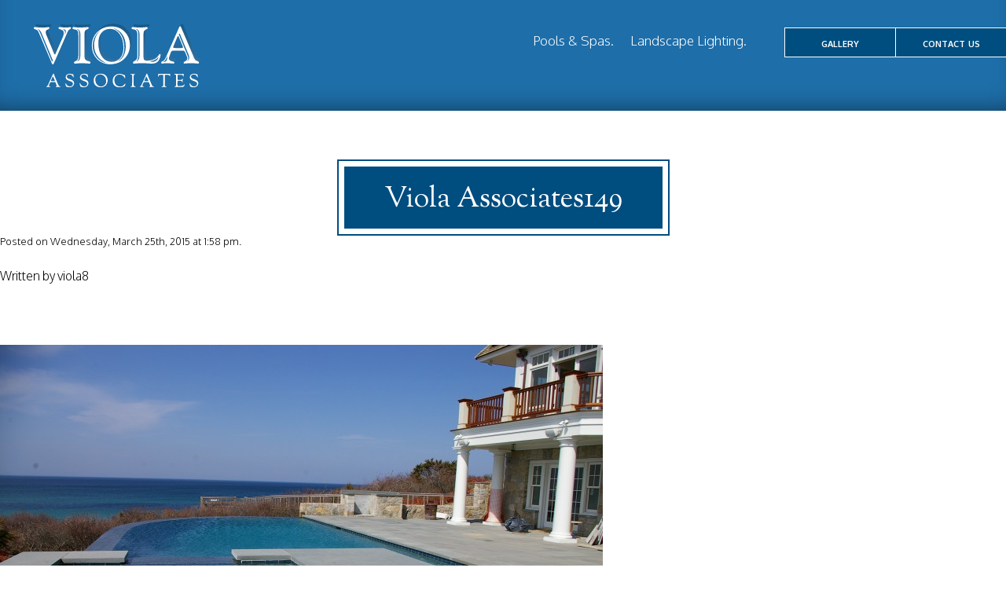

--- FILE ---
content_type: text/html; charset=UTF-8
request_url: https://violaassociates.com/viola-associates149/
body_size: 6768
content:
<!doctype html>
<html class="no-js" lang="en-US" >
	<head>
		<meta charset="utf-8" />
		<meta name="viewport" content="width=device-width, initial-scale=1.0" />
		<title>Viola Associates149 - Viola Associates</title>
		<link rel="stylesheet" href="https://violaassociates.com/wp-content/themes/dpframework-r/css/app.css" />
		<!--[if lt IE 9]>
		<link rel="stylesheet" href="https://violaassociates.com/wp-content/themes/dpframework-r/css/ie8.css"/>
		<![endif]-->
		<link rel="stylesheet" href="//maxcdn.bootstrapcdn.com/font-awesome/4.3.0/css/font-awesome.min.css">
		<link rel="icon" href="https://violaassociates.com/wp-content/themes/dpframework-r/assets/img/icons/favicon.ico" type="image/x-icon">
		<script type="text/javascript">
			var gaJsHost = (("https:" == document.location.protocol) ? "https://ssl." : "http://www.");
			document.write(unescape("%3Cscript src='" + gaJsHost + "google-analytics.com/ga.js' type='text/javascript'%3E%3C/script%3E"));
		</script>
		<script type="text/javascript">
			var pageTracker = _gat._getTracker("UA-6074453-1");
			pageTracker._trackPageview();
		</script>

		<meta name='robots' content='index, follow, max-image-preview:large, max-snippet:-1, max-video-preview:-1' />
	<style>img:is([sizes="auto" i], [sizes^="auto," i]) { contain-intrinsic-size: 3000px 1500px }</style>
	
	<!-- This site is optimized with the Yoast SEO plugin v26.8 - https://yoast.com/product/yoast-seo-wordpress/ -->
	<link rel="canonical" href="https://violaassociates.com/viola-associates149/" />
	<meta property="og:locale" content="en_US" />
	<meta property="og:type" content="article" />
	<meta property="og:title" content="Viola Associates149 - Viola Associates" />
	<meta property="og:url" content="https://violaassociates.com/viola-associates149/" />
	<meta property="og:site_name" content="Viola Associates" />
	<meta property="og:image" content="https://violaassociates.com/viola-associates149" />
	<meta property="og:image:width" content="1020" />
	<meta property="og:image:height" content="678" />
	<meta property="og:image:type" content="image/jpeg" />
	<script type="application/ld+json" class="yoast-schema-graph">{"@context":"https://schema.org","@graph":[{"@type":"WebPage","@id":"https://violaassociates.com/viola-associates149/","url":"https://violaassociates.com/viola-associates149/","name":"Viola Associates149 - Viola Associates","isPartOf":{"@id":"https://violaassociates.com/#website"},"primaryImageOfPage":{"@id":"https://violaassociates.com/viola-associates149/#primaryimage"},"image":{"@id":"https://violaassociates.com/viola-associates149/#primaryimage"},"thumbnailUrl":"https://violaassociates.com/wp-content/uploads/2015/03/Viola-Associates149.jpg","datePublished":"2015-03-25T17:58:36+00:00","inLanguage":"en-US","potentialAction":[{"@type":"ReadAction","target":["https://violaassociates.com/viola-associates149/"]}]},{"@type":"ImageObject","inLanguage":"en-US","@id":"https://violaassociates.com/viola-associates149/#primaryimage","url":"https://violaassociates.com/wp-content/uploads/2015/03/Viola-Associates149.jpg","contentUrl":"https://violaassociates.com/wp-content/uploads/2015/03/Viola-Associates149.jpg","width":3008,"height":2000},{"@type":"WebSite","@id":"https://violaassociates.com/#website","url":"https://violaassociates.com/","name":"Viola Associates","description":"","potentialAction":[{"@type":"SearchAction","target":{"@type":"EntryPoint","urlTemplate":"https://violaassociates.com/?s={search_term_string}"},"query-input":{"@type":"PropertyValueSpecification","valueRequired":true,"valueName":"search_term_string"}}],"inLanguage":"en-US"}]}</script>
	<!-- / Yoast SEO plugin. -->


<link rel="alternate" type="application/rss+xml" title="Viola Associates &raquo; Feed" href="https://violaassociates.com/feed/" />
<link rel="alternate" type="application/rss+xml" title="Viola Associates &raquo; Comments Feed" href="https://violaassociates.com/comments/feed/" />
<script type="text/javascript">
/* <![CDATA[ */
window._wpemojiSettings = {"baseUrl":"https:\/\/s.w.org\/images\/core\/emoji\/16.0.1\/72x72\/","ext":".png","svgUrl":"https:\/\/s.w.org\/images\/core\/emoji\/16.0.1\/svg\/","svgExt":".svg","source":{"concatemoji":"https:\/\/violaassociates.com\/wp-includes\/js\/wp-emoji-release.min.js?ver=6.8.3"}};
/*! This file is auto-generated */
!function(s,n){var o,i,e;function c(e){try{var t={supportTests:e,timestamp:(new Date).valueOf()};sessionStorage.setItem(o,JSON.stringify(t))}catch(e){}}function p(e,t,n){e.clearRect(0,0,e.canvas.width,e.canvas.height),e.fillText(t,0,0);var t=new Uint32Array(e.getImageData(0,0,e.canvas.width,e.canvas.height).data),a=(e.clearRect(0,0,e.canvas.width,e.canvas.height),e.fillText(n,0,0),new Uint32Array(e.getImageData(0,0,e.canvas.width,e.canvas.height).data));return t.every(function(e,t){return e===a[t]})}function u(e,t){e.clearRect(0,0,e.canvas.width,e.canvas.height),e.fillText(t,0,0);for(var n=e.getImageData(16,16,1,1),a=0;a<n.data.length;a++)if(0!==n.data[a])return!1;return!0}function f(e,t,n,a){switch(t){case"flag":return n(e,"\ud83c\udff3\ufe0f\u200d\u26a7\ufe0f","\ud83c\udff3\ufe0f\u200b\u26a7\ufe0f")?!1:!n(e,"\ud83c\udde8\ud83c\uddf6","\ud83c\udde8\u200b\ud83c\uddf6")&&!n(e,"\ud83c\udff4\udb40\udc67\udb40\udc62\udb40\udc65\udb40\udc6e\udb40\udc67\udb40\udc7f","\ud83c\udff4\u200b\udb40\udc67\u200b\udb40\udc62\u200b\udb40\udc65\u200b\udb40\udc6e\u200b\udb40\udc67\u200b\udb40\udc7f");case"emoji":return!a(e,"\ud83e\udedf")}return!1}function g(e,t,n,a){var r="undefined"!=typeof WorkerGlobalScope&&self instanceof WorkerGlobalScope?new OffscreenCanvas(300,150):s.createElement("canvas"),o=r.getContext("2d",{willReadFrequently:!0}),i=(o.textBaseline="top",o.font="600 32px Arial",{});return e.forEach(function(e){i[e]=t(o,e,n,a)}),i}function t(e){var t=s.createElement("script");t.src=e,t.defer=!0,s.head.appendChild(t)}"undefined"!=typeof Promise&&(o="wpEmojiSettingsSupports",i=["flag","emoji"],n.supports={everything:!0,everythingExceptFlag:!0},e=new Promise(function(e){s.addEventListener("DOMContentLoaded",e,{once:!0})}),new Promise(function(t){var n=function(){try{var e=JSON.parse(sessionStorage.getItem(o));if("object"==typeof e&&"number"==typeof e.timestamp&&(new Date).valueOf()<e.timestamp+604800&&"object"==typeof e.supportTests)return e.supportTests}catch(e){}return null}();if(!n){if("undefined"!=typeof Worker&&"undefined"!=typeof OffscreenCanvas&&"undefined"!=typeof URL&&URL.createObjectURL&&"undefined"!=typeof Blob)try{var e="postMessage("+g.toString()+"("+[JSON.stringify(i),f.toString(),p.toString(),u.toString()].join(",")+"));",a=new Blob([e],{type:"text/javascript"}),r=new Worker(URL.createObjectURL(a),{name:"wpTestEmojiSupports"});return void(r.onmessage=function(e){c(n=e.data),r.terminate(),t(n)})}catch(e){}c(n=g(i,f,p,u))}t(n)}).then(function(e){for(var t in e)n.supports[t]=e[t],n.supports.everything=n.supports.everything&&n.supports[t],"flag"!==t&&(n.supports.everythingExceptFlag=n.supports.everythingExceptFlag&&n.supports[t]);n.supports.everythingExceptFlag=n.supports.everythingExceptFlag&&!n.supports.flag,n.DOMReady=!1,n.readyCallback=function(){n.DOMReady=!0}}).then(function(){return e}).then(function(){var e;n.supports.everything||(n.readyCallback(),(e=n.source||{}).concatemoji?t(e.concatemoji):e.wpemoji&&e.twemoji&&(t(e.twemoji),t(e.wpemoji)))}))}((window,document),window._wpemojiSettings);
/* ]]> */
</script>
<style id='wp-emoji-styles-inline-css' type='text/css'>

	img.wp-smiley, img.emoji {
		display: inline !important;
		border: none !important;
		box-shadow: none !important;
		height: 1em !important;
		width: 1em !important;
		margin: 0 0.07em !important;
		vertical-align: -0.1em !important;
		background: none !important;
		padding: 0 !important;
	}
</style>
<link rel='stylesheet' id='wp-block-library-css' href='https://violaassociates.com/wp-includes/css/dist/block-library/style.min.css?ver=6.8.3' type='text/css' media='all' />
<style id='classic-theme-styles-inline-css' type='text/css'>
/*! This file is auto-generated */
.wp-block-button__link{color:#fff;background-color:#32373c;border-radius:9999px;box-shadow:none;text-decoration:none;padding:calc(.667em + 2px) calc(1.333em + 2px);font-size:1.125em}.wp-block-file__button{background:#32373c;color:#fff;text-decoration:none}
</style>
<style id='global-styles-inline-css' type='text/css'>
:root{--wp--preset--aspect-ratio--square: 1;--wp--preset--aspect-ratio--4-3: 4/3;--wp--preset--aspect-ratio--3-4: 3/4;--wp--preset--aspect-ratio--3-2: 3/2;--wp--preset--aspect-ratio--2-3: 2/3;--wp--preset--aspect-ratio--16-9: 16/9;--wp--preset--aspect-ratio--9-16: 9/16;--wp--preset--color--black: #000000;--wp--preset--color--cyan-bluish-gray: #abb8c3;--wp--preset--color--white: #ffffff;--wp--preset--color--pale-pink: #f78da7;--wp--preset--color--vivid-red: #cf2e2e;--wp--preset--color--luminous-vivid-orange: #ff6900;--wp--preset--color--luminous-vivid-amber: #fcb900;--wp--preset--color--light-green-cyan: #7bdcb5;--wp--preset--color--vivid-green-cyan: #00d084;--wp--preset--color--pale-cyan-blue: #8ed1fc;--wp--preset--color--vivid-cyan-blue: #0693e3;--wp--preset--color--vivid-purple: #9b51e0;--wp--preset--gradient--vivid-cyan-blue-to-vivid-purple: linear-gradient(135deg,rgba(6,147,227,1) 0%,rgb(155,81,224) 100%);--wp--preset--gradient--light-green-cyan-to-vivid-green-cyan: linear-gradient(135deg,rgb(122,220,180) 0%,rgb(0,208,130) 100%);--wp--preset--gradient--luminous-vivid-amber-to-luminous-vivid-orange: linear-gradient(135deg,rgba(252,185,0,1) 0%,rgba(255,105,0,1) 100%);--wp--preset--gradient--luminous-vivid-orange-to-vivid-red: linear-gradient(135deg,rgba(255,105,0,1) 0%,rgb(207,46,46) 100%);--wp--preset--gradient--very-light-gray-to-cyan-bluish-gray: linear-gradient(135deg,rgb(238,238,238) 0%,rgb(169,184,195) 100%);--wp--preset--gradient--cool-to-warm-spectrum: linear-gradient(135deg,rgb(74,234,220) 0%,rgb(151,120,209) 20%,rgb(207,42,186) 40%,rgb(238,44,130) 60%,rgb(251,105,98) 80%,rgb(254,248,76) 100%);--wp--preset--gradient--blush-light-purple: linear-gradient(135deg,rgb(255,206,236) 0%,rgb(152,150,240) 100%);--wp--preset--gradient--blush-bordeaux: linear-gradient(135deg,rgb(254,205,165) 0%,rgb(254,45,45) 50%,rgb(107,0,62) 100%);--wp--preset--gradient--luminous-dusk: linear-gradient(135deg,rgb(255,203,112) 0%,rgb(199,81,192) 50%,rgb(65,88,208) 100%);--wp--preset--gradient--pale-ocean: linear-gradient(135deg,rgb(255,245,203) 0%,rgb(182,227,212) 50%,rgb(51,167,181) 100%);--wp--preset--gradient--electric-grass: linear-gradient(135deg,rgb(202,248,128) 0%,rgb(113,206,126) 100%);--wp--preset--gradient--midnight: linear-gradient(135deg,rgb(2,3,129) 0%,rgb(40,116,252) 100%);--wp--preset--font-size--small: 13px;--wp--preset--font-size--medium: 20px;--wp--preset--font-size--large: 36px;--wp--preset--font-size--x-large: 42px;--wp--preset--spacing--20: 0.44rem;--wp--preset--spacing--30: 0.67rem;--wp--preset--spacing--40: 1rem;--wp--preset--spacing--50: 1.5rem;--wp--preset--spacing--60: 2.25rem;--wp--preset--spacing--70: 3.38rem;--wp--preset--spacing--80: 5.06rem;--wp--preset--shadow--natural: 6px 6px 9px rgba(0, 0, 0, 0.2);--wp--preset--shadow--deep: 12px 12px 50px rgba(0, 0, 0, 0.4);--wp--preset--shadow--sharp: 6px 6px 0px rgba(0, 0, 0, 0.2);--wp--preset--shadow--outlined: 6px 6px 0px -3px rgba(255, 255, 255, 1), 6px 6px rgba(0, 0, 0, 1);--wp--preset--shadow--crisp: 6px 6px 0px rgba(0, 0, 0, 1);}:where(.is-layout-flex){gap: 0.5em;}:where(.is-layout-grid){gap: 0.5em;}body .is-layout-flex{display: flex;}.is-layout-flex{flex-wrap: wrap;align-items: center;}.is-layout-flex > :is(*, div){margin: 0;}body .is-layout-grid{display: grid;}.is-layout-grid > :is(*, div){margin: 0;}:where(.wp-block-columns.is-layout-flex){gap: 2em;}:where(.wp-block-columns.is-layout-grid){gap: 2em;}:where(.wp-block-post-template.is-layout-flex){gap: 1.25em;}:where(.wp-block-post-template.is-layout-grid){gap: 1.25em;}.has-black-color{color: var(--wp--preset--color--black) !important;}.has-cyan-bluish-gray-color{color: var(--wp--preset--color--cyan-bluish-gray) !important;}.has-white-color{color: var(--wp--preset--color--white) !important;}.has-pale-pink-color{color: var(--wp--preset--color--pale-pink) !important;}.has-vivid-red-color{color: var(--wp--preset--color--vivid-red) !important;}.has-luminous-vivid-orange-color{color: var(--wp--preset--color--luminous-vivid-orange) !important;}.has-luminous-vivid-amber-color{color: var(--wp--preset--color--luminous-vivid-amber) !important;}.has-light-green-cyan-color{color: var(--wp--preset--color--light-green-cyan) !important;}.has-vivid-green-cyan-color{color: var(--wp--preset--color--vivid-green-cyan) !important;}.has-pale-cyan-blue-color{color: var(--wp--preset--color--pale-cyan-blue) !important;}.has-vivid-cyan-blue-color{color: var(--wp--preset--color--vivid-cyan-blue) !important;}.has-vivid-purple-color{color: var(--wp--preset--color--vivid-purple) !important;}.has-black-background-color{background-color: var(--wp--preset--color--black) !important;}.has-cyan-bluish-gray-background-color{background-color: var(--wp--preset--color--cyan-bluish-gray) !important;}.has-white-background-color{background-color: var(--wp--preset--color--white) !important;}.has-pale-pink-background-color{background-color: var(--wp--preset--color--pale-pink) !important;}.has-vivid-red-background-color{background-color: var(--wp--preset--color--vivid-red) !important;}.has-luminous-vivid-orange-background-color{background-color: var(--wp--preset--color--luminous-vivid-orange) !important;}.has-luminous-vivid-amber-background-color{background-color: var(--wp--preset--color--luminous-vivid-amber) !important;}.has-light-green-cyan-background-color{background-color: var(--wp--preset--color--light-green-cyan) !important;}.has-vivid-green-cyan-background-color{background-color: var(--wp--preset--color--vivid-green-cyan) !important;}.has-pale-cyan-blue-background-color{background-color: var(--wp--preset--color--pale-cyan-blue) !important;}.has-vivid-cyan-blue-background-color{background-color: var(--wp--preset--color--vivid-cyan-blue) !important;}.has-vivid-purple-background-color{background-color: var(--wp--preset--color--vivid-purple) !important;}.has-black-border-color{border-color: var(--wp--preset--color--black) !important;}.has-cyan-bluish-gray-border-color{border-color: var(--wp--preset--color--cyan-bluish-gray) !important;}.has-white-border-color{border-color: var(--wp--preset--color--white) !important;}.has-pale-pink-border-color{border-color: var(--wp--preset--color--pale-pink) !important;}.has-vivid-red-border-color{border-color: var(--wp--preset--color--vivid-red) !important;}.has-luminous-vivid-orange-border-color{border-color: var(--wp--preset--color--luminous-vivid-orange) !important;}.has-luminous-vivid-amber-border-color{border-color: var(--wp--preset--color--luminous-vivid-amber) !important;}.has-light-green-cyan-border-color{border-color: var(--wp--preset--color--light-green-cyan) !important;}.has-vivid-green-cyan-border-color{border-color: var(--wp--preset--color--vivid-green-cyan) !important;}.has-pale-cyan-blue-border-color{border-color: var(--wp--preset--color--pale-cyan-blue) !important;}.has-vivid-cyan-blue-border-color{border-color: var(--wp--preset--color--vivid-cyan-blue) !important;}.has-vivid-purple-border-color{border-color: var(--wp--preset--color--vivid-purple) !important;}.has-vivid-cyan-blue-to-vivid-purple-gradient-background{background: var(--wp--preset--gradient--vivid-cyan-blue-to-vivid-purple) !important;}.has-light-green-cyan-to-vivid-green-cyan-gradient-background{background: var(--wp--preset--gradient--light-green-cyan-to-vivid-green-cyan) !important;}.has-luminous-vivid-amber-to-luminous-vivid-orange-gradient-background{background: var(--wp--preset--gradient--luminous-vivid-amber-to-luminous-vivid-orange) !important;}.has-luminous-vivid-orange-to-vivid-red-gradient-background{background: var(--wp--preset--gradient--luminous-vivid-orange-to-vivid-red) !important;}.has-very-light-gray-to-cyan-bluish-gray-gradient-background{background: var(--wp--preset--gradient--very-light-gray-to-cyan-bluish-gray) !important;}.has-cool-to-warm-spectrum-gradient-background{background: var(--wp--preset--gradient--cool-to-warm-spectrum) !important;}.has-blush-light-purple-gradient-background{background: var(--wp--preset--gradient--blush-light-purple) !important;}.has-blush-bordeaux-gradient-background{background: var(--wp--preset--gradient--blush-bordeaux) !important;}.has-luminous-dusk-gradient-background{background: var(--wp--preset--gradient--luminous-dusk) !important;}.has-pale-ocean-gradient-background{background: var(--wp--preset--gradient--pale-ocean) !important;}.has-electric-grass-gradient-background{background: var(--wp--preset--gradient--electric-grass) !important;}.has-midnight-gradient-background{background: var(--wp--preset--gradient--midnight) !important;}.has-small-font-size{font-size: var(--wp--preset--font-size--small) !important;}.has-medium-font-size{font-size: var(--wp--preset--font-size--medium) !important;}.has-large-font-size{font-size: var(--wp--preset--font-size--large) !important;}.has-x-large-font-size{font-size: var(--wp--preset--font-size--x-large) !important;}
:where(.wp-block-post-template.is-layout-flex){gap: 1.25em;}:where(.wp-block-post-template.is-layout-grid){gap: 1.25em;}
:where(.wp-block-columns.is-layout-flex){gap: 2em;}:where(.wp-block-columns.is-layout-grid){gap: 2em;}
:root :where(.wp-block-pullquote){font-size: 1.5em;line-height: 1.6;}
</style>
<link rel='stylesheet' id='cryptx-styles-css' href='https://violaassociates.com/wp-content/plugins/cryptx/css/cryptx.css?ver=6.8.3' type='text/css' media='all' />
<script type="text/javascript" src="https://violaassociates.com/wp-content/plugins/cryptx/js/cryptx.min.js?ver=6.8.3" id="cryptx-js-js"></script>
<script type="text/javascript" src="https://violaassociates.com/wp-content/themes/dpframework-r/bower_components/foundation/js/vendor/modernizr.js?ver=1.0.0" id="modernizr-js"></script>
<script type="text/javascript" src="https://violaassociates.com/wp-content/themes/dpframework-r/bower_components/foundation/js/vendor/jquery.js?ver=1.0.0" id="jquery-js"></script>
<script type="text/javascript" src="https://violaassociates.com/wp-content/themes/dpframework-r/bower_components/foundation/js/foundation.min.js?ver=1.0.0" id="foundation-js"></script>
<link rel="https://api.w.org/" href="https://violaassociates.com/wp-json/" /><link rel="alternate" title="JSON" type="application/json" href="https://violaassociates.com/wp-json/wp/v2/media/190" /><link rel="EditURI" type="application/rsd+xml" title="RSD" href="https://violaassociates.com/xmlrpc.php?rsd" />
<link rel='shortlink' href='https://violaassociates.com/?p=190' />
<link rel="alternate" title="oEmbed (JSON)" type="application/json+oembed" href="https://violaassociates.com/wp-json/oembed/1.0/embed?url=https%3A%2F%2Fviolaassociates.com%2Fviola-associates149%2F" />
<link rel="alternate" title="oEmbed (XML)" type="text/xml+oembed" href="https://violaassociates.com/wp-json/oembed/1.0/embed?url=https%3A%2F%2Fviolaassociates.com%2Fviola-associates149%2F&#038;format=xml" />
<style type="text/css">.recentcomments a{display:inline !important;padding:0 !important;margin:0 !important;}</style>	</head>
	<body class="attachment wp-singular attachment-template-default single single-attachment postid-190 attachmentid-190 attachment-jpeg wp-theme-dpframework-r  main-site no-slideshow">
				<div class="off-canvas-wrap" data-offcanvas aria-hidden="true">
			<div class="inner-wrap">
								<nav class="tab-bar show-for-small-only">
					<section class="nav-burger">
						<a class="right-off-canvas-toggle menu-icon right" href="#"><span></span></a>
					</section>
					<section class="left tab-bar-section">
						<p class="logo">
							<a href="https://violaassociates.com"><img src="https://violaassociates.com/wp-content/themes/dpframework-r/assets/img/images/logo.svg" alt="Viola Associates" title="Viola Associates" onerror="this.src='https://violaassociates.com/wp-content/themes/dpframework-r/assets/img/ie8/logo.png';this.onerror=null;" /></a>
						</p>
					</section>
				</nav>
				<aside class="right-off-canvas-menu">
    <ul id="menu-main-menu" class="off-canvas-list"><li><label>Main Menu</label></li><li id="menu-item-9" class="menu-item menu-item-type-post_type menu-item-object-page"><a href="https://violaassociates.com/pools-spas/">Pools &#038; Spas.</a></li>
<li id="menu-item-1335" class="menu-item menu-item-type-post_type menu-item-object-page"><a href="https://violaassociates.com/landscape-lighting/">Landscape Lighting.</a></li>
<li id="menu-item-12" class="btn menu-item menu-item-type-post_type menu-item-object-page"><a href="https://violaassociates.com/gallery/">Gallery</a></li>
<li id="menu-item-13" class="btn menu-item menu-item-type-post_type menu-item-object-page"><a href="https://violaassociates.com/contact-us/">Contact Us</a></li>
</ul></aside>				<div class="top-bar-wrapper contain-to-grid show-for-medium-up fixed" role="navigation">
    <nav class="top-bar row" data-topbar="">
		<p class="logo small-10 small-offset-2 columns">
			<a href="https://violaassociates.com">
				<img src="https://violaassociates.com/wp-content/themes/dpframework-r/assets/img/images/logo.svg" alt="Viola Associates" title="Viola Associates" />
			</a>
		</p>
		<div class="navigation small-47 small-offset-1 columns">
			<ul id="menu-main-menu-1" class="top-bar-nav clearfix"><li class="home"><a href="/"><i class="fa fa-home"></i></a></li><li id="menu-item-9" class="menu-item menu-item-type-post_type menu-item-object-page"><a href="https://violaassociates.com/pools-spas/">Pools &#038; Spas.</a></li>
<li id="menu-item-1335" class="menu-item menu-item-type-post_type menu-item-object-page"><a href="https://violaassociates.com/landscape-lighting/">Landscape Lighting.</a></li>
<li id="menu-item-12" class="btn menu-item menu-item-type-post_type menu-item-object-page"><a href="https://violaassociates.com/gallery/">Gallery</a></li>
<li id="menu-item-13" class="btn menu-item menu-item-type-post_type menu-item-object-page"><a href="https://violaassociates.com/contact-us/">Contact Us</a></li>
</ul>		</div>
    </nav>
</div>
								<div class="border border-small contain-to-grid"></div>
				<section class="container" role="document">
										<div id="content-wrapper" class="row">
<div id="content" class="small-60 columns" role="main">
	
		
			
		<article class="post-190 attachment type-attachment status-inherit hentry media_library_categories-pools" id="post-190">
			
			<header>
				<h1 class="entry-title">Viola Associates149</h1>
				<time class="updated" datetime="2015-03-25T13:58:36-04:00">Posted on Wednesday, March 25th, 2015 at 1:58 pm.</time><p class="byline author">Written by <a href="https://violaassociates.com/author/viola8/" rel="author" class="fn">viola8</a></p>			</header>
			
						
			<div class="entry-content row">
								<p class="attachment"><a href='https://violaassociates.com/wp-content/uploads/2015/03/Viola-Associates149.jpg'><img fetchpriority="high" decoding="async" width="767" height="510" src="https://violaassociates.com/wp-content/uploads/2015/03/Viola-Associates149-767x510.jpg" class="attachment-medium size-medium" alt="" srcset="https://violaassociates.com/wp-content/uploads/2015/03/Viola-Associates149-767x510.jpg 767w, https://violaassociates.com/wp-content/uploads/2015/03/Viola-Associates149-1020x678.jpg 1020w, https://violaassociates.com/wp-content/uploads/2015/03/Viola-Associates149-720x480.jpg 720w" sizes="(max-width: 767px) 100vw, 767px" /></a></p>
			</div>
			
			<footer>
								<p></p>
			</footer>
			
						
						
		</article>
		
		
		
</div>

					</div>
					
				</section>
				
								
				<footer class="contain-to-grid">
					
					<div class="footer row">
						
						<p class="logo small-60 medium-10 medium-offset-5 columns">
							<a href="https://violaassociates.com"><img src="https://violaassociates.com/wp-content/themes/dpframework-r/assets/img/images/logo.svg" alt="Viola Associates" title="Viola Associates" /></a>
						</p>
					
						<p id="ie8-target" class="address small-60 medium-25 medium-offset-3 columns">
							
						    <strong>110 Rosary Lane, Unit A, Hyannis, MA 02601 | 508.771.3457</strong><br />
&copy; 2026 Copyright Viola Associates. All Rights Reserved<br />
<span class="small"><a href="http://www.violaassociates.com">Violaassociates.com</a> designed and developed by <a href="http://www.designprinciples.com">DesignPrinciples.com</a></span>
							
						</p>
						
						<p class="accomplishments small-29 medium-4 medium-offset-2 columns">
							<a href="http://nspf.org/en/cpo.aspx"><img src="https://violaassociates.com/wp-content/themes/dpframework-r/assets/img/images/logo-cpo.svg" alt="NSPF Certified Pool-Spa Operator" title="NSPF Certified Pool-Spa Operator" /></a>
						</p>
						<p class="accomplishments bbb small-24 small-offset-7 medium-3 medium-offset-2 columns">
							<a href="http://www.bbb.org/boston/business-reviews/swimming-pool-contractors-dealers-design/viola-associates-inc-in-hyannis-ma-100143"><img src="https://violaassociates.com/wp-content/themes/dpframework-r/assets/img/images/logo-bbb.svg" alt="Better Business Bureau‎" title="Better Business Bureau‎" /></a>
						</p>
						
					</div>
					
				</footer>
				
				<a class="exit-off-canvas"></a>
				
								
			</div>
			
		</div>
		
		<script type="speculationrules">
{"prefetch":[{"source":"document","where":{"and":[{"href_matches":"\/*"},{"not":{"href_matches":["\/wp-*.php","\/wp-admin\/*","\/wp-content\/uploads\/*","\/wp-content\/*","\/wp-content\/plugins\/*","\/wp-content\/themes\/dpframework-r\/*","\/*\\?(.+)"]}},{"not":{"selector_matches":"a[rel~=\"nofollow\"]"}},{"not":{"selector_matches":".no-prefetch, .no-prefetch a"}}]},"eagerness":"conservative"}]}
</script>
<script type="text/javascript" src="https://violaassociates.com/wp-content/themes/dpframework-r/js/app.js?ver=1.0.0" id="app-js"></script>
		
				
				<!-- Google Analytics -->
			<script type="text/javascript">
				var gaJsHost = (("https:" == document.location.protocol) ? "https://ssl." : "http://www.");
				document.write(unescape("%3Cscript src='" + gaJsHost + "google-analytics.com/ga.js' type='text/javascript'%3E%3C/script%3E"));
			</script>
			<script type="text/javascript">
				var pageTracker = _gat._getTracker("UA-6074453-1");
				pageTracker._trackPageview();
			</script>
		<!-- End Google Analytics -->
				
		<!--[if lt IE 9]>
		<script src="https://violaassociates.com/wp-content/themes/dpframework-r/js/rem.min.js"></script>
		<script>
		if (!Modernizr.svg) {
			var imgs = document.getElementsByTagName('img');
			var svgExtension = /.*\.svg$/
			var l = imgs.length;
			for(var i = 0; i < l; i++) {
				if(imgs[i].src.match(svgExtension)) {
					imgs[i].src = imgs[i].src.slice(0, -3) + 'png';
					console.log(imgs[i].src);
				}
			}
		}
		</script>
		<![endif]-->
		
	</body>
	
</html>

--- FILE ---
content_type: text/css
request_url: https://violaassociates.com/wp-content/themes/dpframework-r/css/app.css
body_size: 37026
content:
@import url(https://fonts.googleapis.com/css?family=Sorts+Mill+Goudy:400,400italic|Oxygen:400,300,700);.primary-font {font-family:'Oxygen',sans-serif;}.secondary-font {font-family:'Sorts Mill Goudy',serif;}.tertiary-font {font-family:'Sorts Mill Goudy',serif;}.body-color {color:#000000;}.dark-blue {color:#004d7f;}.blue {color:#1e6ea9;}.light-blue {color:#9bb9cd;}meta.foundation-version {font-family:"/{{ VERSION }}/";}meta.foundation-mq-small {font-family:"/only screen/";width:0px;}meta.foundation-mq-medium {font-family:"/only screen and (min-width:768px)/";width:768px;}meta.foundation-mq-large {font-family:"/only screen and (min-width:1201px)/";width:1201px;}meta.foundation-mq-xlarge {font-family:"/only screen and (min-width:1601px)/";width:1601px;}meta.foundation-mq-xxlarge {font-family:"/only screen and (min-width:1900px)/";width:1900px;}meta.foundation-data-attribute-namespace {font-family:false;}html ,body {height:100%;}* ,*:before ,*:after {-webkit-box-sizing:border-box;-moz-box-sizing:border-box;box-sizing:border-box;}html ,body {font-size:13px;}body {background:#ffffff;color:#000000;padding:0;margin:0;font-family:'Oxygen',sans-serif;font-weight:normal;font-style:normal;line-height:1.5;position:relative;cursor:default;}a:hover {cursor:pointer;}img {max-width:100%;height:auto;}img {-ms-interpolation-mode:bicubic;}#map_canvas img ,#map_canvas embed ,#map_canvas object ,.map_canvas img ,.map_canvas embed ,.map_canvas object {max-width:none !important;}.left {float:left !important;}.right {float:right !important;}.clearfix:before ,.clearfix:after {content:" ";display:table;}.clearfix:after {clear:both;}.hide {display:none;}.antialiased {-webkit-font-smoothing:antialiased;-moz-osx-font-smoothing:grayscale;}img {display:inline-block;vertical-align:middle;}textarea {height:auto;min-height:50px;}select {width:100%;}.row {width:100%;margin-left:auto;margin-right:auto;margin-top:0;margin-bottom:0;max-width:78.46154rem;}.row:before ,.row:after {content:" ";display:table;}.row:after {clear:both;}.row.collapse>.column ,.row.collapse>.columns {padding-left:0;padding-right:0;}.row.collapse .row {margin-left:0;margin-right:0;}.row .row {width:auto;margin-left:-0;margin-right:-0;margin-top:0;margin-bottom:0;max-width:none;}.row .row:before ,.row .row:after {content:" ";display:table;}.row .row:after {clear:both;}.row .row.collapse {width:auto;margin:0;max-width:none;}.row .row.collapse:before ,.row .row.collapse:after {content:" ";display:table;}.row .row.collapse:after {clear:both;}.column ,.columns {padding-left:0;padding-right:0;width:100%;float:left;}[class*="column"]+[class*="column"]:last-child {float:right;}[class*="column"]+[class*="column"].end {float:left;}@media only screen{.small-push-0 {position:relative;left:0%;right:auto;}.small-pull-0 {position:relative;right:0%;left:auto;}.small-push-1 {position:relative;left:1.66667%;right:auto;}.small-pull-1 {position:relative;right:1.66667%;left:auto;}.small-push-2 {position:relative;left:3.33333%;right:auto;}.small-pull-2 {position:relative;right:3.33333%;left:auto;}.small-push-3 {position:relative;left:5%;right:auto;}.small-pull-3 {position:relative;right:5%;left:auto;}.small-push-4 {position:relative;left:6.66667%;right:auto;}.small-pull-4 {position:relative;right:6.66667%;left:auto;}.small-push-5 {position:relative;left:8.33333%;right:auto;}.small-pull-5 {position:relative;right:8.33333%;left:auto;}.small-push-6 {position:relative;left:10%;right:auto;}.small-pull-6 {position:relative;right:10%;left:auto;}.small-push-7 {position:relative;left:11.66667%;right:auto;}.small-pull-7 {position:relative;right:11.66667%;left:auto;}.small-push-8 {position:relative;left:13.33333%;right:auto;}.small-pull-8 {position:relative;right:13.33333%;left:auto;}.small-push-9 {position:relative;left:15%;right:auto;}.small-pull-9 {position:relative;right:15%;left:auto;}.small-push-10 {position:relative;left:16.66667%;right:auto;}.small-pull-10 {position:relative;right:16.66667%;left:auto;}.small-push-11 {position:relative;left:18.33333%;right:auto;}.small-pull-11 {position:relative;right:18.33333%;left:auto;}.small-push-12 {position:relative;left:20%;right:auto;}.small-pull-12 {position:relative;right:20%;left:auto;}.small-push-13 {position:relative;left:21.66667%;right:auto;}.small-pull-13 {position:relative;right:21.66667%;left:auto;}.small-push-14 {position:relative;left:23.33333%;right:auto;}.small-pull-14 {position:relative;right:23.33333%;left:auto;}.small-push-15 {position:relative;left:25%;right:auto;}.small-pull-15 {position:relative;right:25%;left:auto;}.small-push-16 {position:relative;left:26.66667%;right:auto;}.small-pull-16 {position:relative;right:26.66667%;left:auto;}.small-push-17 {position:relative;left:28.33333%;right:auto;}.small-pull-17 {position:relative;right:28.33333%;left:auto;}.small-push-18 {position:relative;left:30%;right:auto;}.small-pull-18 {position:relative;right:30%;left:auto;}.small-push-19 {position:relative;left:31.66667%;right:auto;}.small-pull-19 {position:relative;right:31.66667%;left:auto;}.small-push-20 {position:relative;left:33.33333%;right:auto;}.small-pull-20 {position:relative;right:33.33333%;left:auto;}.small-push-21 {position:relative;left:35%;right:auto;}.small-pull-21 {position:relative;right:35%;left:auto;}.small-push-22 {position:relative;left:36.66667%;right:auto;}.small-pull-22 {position:relative;right:36.66667%;left:auto;}.small-push-23 {position:relative;left:38.33333%;right:auto;}.small-pull-23 {position:relative;right:38.33333%;left:auto;}.small-push-24 {position:relative;left:40%;right:auto;}.small-pull-24 {position:relative;right:40%;left:auto;}.small-push-25 {position:relative;left:41.66667%;right:auto;}.small-pull-25 {position:relative;right:41.66667%;left:auto;}.small-push-26 {position:relative;left:43.33333%;right:auto;}.small-pull-26 {position:relative;right:43.33333%;left:auto;}.small-push-27 {position:relative;left:45%;right:auto;}.small-pull-27 {position:relative;right:45%;left:auto;}.small-push-28 {position:relative;left:46.66667%;right:auto;}.small-pull-28 {position:relative;right:46.66667%;left:auto;}.small-push-29 {position:relative;left:48.33333%;right:auto;}.small-pull-29 {position:relative;right:48.33333%;left:auto;}.small-push-30 {position:relative;left:50%;right:auto;}.small-pull-30 {position:relative;right:50%;left:auto;}.small-push-31 {position:relative;left:51.66667%;right:auto;}.small-pull-31 {position:relative;right:51.66667%;left:auto;}.small-push-32 {position:relative;left:53.33333%;right:auto;}.small-pull-32 {position:relative;right:53.33333%;left:auto;}.small-push-33 {position:relative;left:55%;right:auto;}.small-pull-33 {position:relative;right:55%;left:auto;}.small-push-34 {position:relative;left:56.66667%;right:auto;}.small-pull-34 {position:relative;right:56.66667%;left:auto;}.small-push-35 {position:relative;left:58.33333%;right:auto;}.small-pull-35 {position:relative;right:58.33333%;left:auto;}.small-push-36 {position:relative;left:60%;right:auto;}.small-pull-36 {position:relative;right:60%;left:auto;}.small-push-37 {position:relative;left:61.66667%;right:auto;}.small-pull-37 {position:relative;right:61.66667%;left:auto;}.small-push-38 {position:relative;left:63.33333%;right:auto;}.small-pull-38 {position:relative;right:63.33333%;left:auto;}.small-push-39 {position:relative;left:65%;right:auto;}.small-pull-39 {position:relative;right:65%;left:auto;}.small-push-40 {position:relative;left:66.66667%;right:auto;}.small-pull-40 {position:relative;right:66.66667%;left:auto;}.small-push-41 {position:relative;left:68.33333%;right:auto;}.small-pull-41 {position:relative;right:68.33333%;left:auto;}.small-push-42 {position:relative;left:70%;right:auto;}.small-pull-42 {position:relative;right:70%;left:auto;}.small-push-43 {position:relative;left:71.66667%;right:auto;}.small-pull-43 {position:relative;right:71.66667%;left:auto;}.small-push-44 {position:relative;left:73.33333%;right:auto;}.small-pull-44 {position:relative;right:73.33333%;left:auto;}.small-push-45 {position:relative;left:75%;right:auto;}.small-pull-45 {position:relative;right:75%;left:auto;}.small-push-46 {position:relative;left:76.66667%;right:auto;}.small-pull-46 {position:relative;right:76.66667%;left:auto;}.small-push-47 {position:relative;left:78.33333%;right:auto;}.small-pull-47 {position:relative;right:78.33333%;left:auto;}.small-push-48 {position:relative;left:80%;right:auto;}.small-pull-48 {position:relative;right:80%;left:auto;}.small-push-49 {position:relative;left:81.66667%;right:auto;}.small-pull-49 {position:relative;right:81.66667%;left:auto;}.small-push-50 {position:relative;left:83.33333%;right:auto;}.small-pull-50 {position:relative;right:83.33333%;left:auto;}.small-push-51 {position:relative;left:85%;right:auto;}.small-pull-51 {position:relative;right:85%;left:auto;}.small-push-52 {position:relative;left:86.66667%;right:auto;}.small-pull-52 {position:relative;right:86.66667%;left:auto;}.small-push-53 {position:relative;left:88.33333%;right:auto;}.small-pull-53 {position:relative;right:88.33333%;left:auto;}.small-push-54 {position:relative;left:90%;right:auto;}.small-pull-54 {position:relative;right:90%;left:auto;}.small-push-55 {position:relative;left:91.66667%;right:auto;}.small-pull-55 {position:relative;right:91.66667%;left:auto;}.small-push-56 {position:relative;left:93.33333%;right:auto;}.small-pull-56 {position:relative;right:93.33333%;left:auto;}.small-push-57 {position:relative;left:95%;right:auto;}.small-pull-57 {position:relative;right:95%;left:auto;}.small-push-58 {position:relative;left:96.66667%;right:auto;}.small-pull-58 {position:relative;right:96.66667%;left:auto;}.small-push-59 {position:relative;left:98.33333%;right:auto;}.small-pull-59 {position:relative;right:98.33333%;left:auto;}.column ,.columns {position:relative;padding-left:0;padding-right:0;float:left;}.small-1 {width:1.66667%;}.small-2 {width:3.33333%;}.small-3 {width:5%;}.small-4 {width:6.66667%;}.small-5 {width:8.33333%;}.small-6 {width:10%;}.small-7 {width:11.66667%;}.small-8 {width:13.33333%;}.small-9 {width:15%;}.small-10 {width:16.66667%;}.small-11 {width:18.33333%;}.small-12 {width:20%;}.small-13 {width:21.66667%;}.small-14 {width:23.33333%;}.small-15 {width:25%;}.small-16 {width:26.66667%;}.small-17 {width:28.33333%;}.small-18 {width:30%;}.small-19 {width:31.66667%;}.small-20 {width:33.33333%;}.small-21 {width:35%;}.small-22 {width:36.66667%;}.small-23 {width:38.33333%;}.small-24 {width:40%;}.small-25 {width:41.66667%;}.small-26 {width:43.33333%;}.small-27 {width:45%;}.small-28 {width:46.66667%;}.small-29 {width:48.33333%;}.small-30 {width:50%;}.small-31 {width:51.66667%;}.small-32 {width:53.33333%;}.small-33 {width:55%;}.small-34 {width:56.66667%;}.small-35 {width:58.33333%;}.small-36 {width:60%;}.small-37 {width:61.66667%;}.small-38 {width:63.33333%;}.small-39 {width:65%;}.small-40 {width:66.66667%;}.small-41 {width:68.33333%;}.small-42 {width:70%;}.small-43 {width:71.66667%;}.small-44 {width:73.33333%;}.small-45 {width:75%;}.small-46 {width:76.66667%;}.small-47 {width:78.33333%;}.small-48 {width:80%;}.small-49 {width:81.66667%;}.small-50 {width:83.33333%;}.small-51 {width:85%;}.small-52 {width:86.66667%;}.small-53 {width:88.33333%;}.small-54 {width:90%;}.small-55 {width:91.66667%;}.small-56 {width:93.33333%;}.small-57 {width:95%;}.small-58 {width:96.66667%;}.small-59 {width:98.33333%;}.small-60 {width:100%;}.small-offset-0 {margin-left:0% !important;}.small-offset-1 {margin-left:1.66667% !important;}.small-offset-2 {margin-left:3.33333% !important;}.small-offset-3 {margin-left:5% !important;}.small-offset-4 {margin-left:6.66667% !important;}.small-offset-5 {margin-left:8.33333% !important;}.small-offset-6 {margin-left:10% !important;}.small-offset-7 {margin-left:11.66667% !important;}.small-offset-8 {margin-left:13.33333% !important;}.small-offset-9 {margin-left:15% !important;}.small-offset-10 {margin-left:16.66667% !important;}.small-offset-11 {margin-left:18.33333% !important;}.small-offset-12 {margin-left:20% !important;}.small-offset-13 {margin-left:21.66667% !important;}.small-offset-14 {margin-left:23.33333% !important;}.small-offset-15 {margin-left:25% !important;}.small-offset-16 {margin-left:26.66667% !important;}.small-offset-17 {margin-left:28.33333% !important;}.small-offset-18 {margin-left:30% !important;}.small-offset-19 {margin-left:31.66667% !important;}.small-offset-20 {margin-left:33.33333% !important;}.small-offset-21 {margin-left:35% !important;}.small-offset-22 {margin-left:36.66667% !important;}.small-offset-23 {margin-left:38.33333% !important;}.small-offset-24 {margin-left:40% !important;}.small-offset-25 {margin-left:41.66667% !important;}.small-offset-26 {margin-left:43.33333% !important;}.small-offset-27 {margin-left:45% !important;}.small-offset-28 {margin-left:46.66667% !important;}.small-offset-29 {margin-left:48.33333% !important;}.small-offset-30 {margin-left:50% !important;}.small-offset-31 {margin-left:51.66667% !important;}.small-offset-32 {margin-left:53.33333% !important;}.small-offset-33 {margin-left:55% !important;}.small-offset-34 {margin-left:56.66667% !important;}.small-offset-35 {margin-left:58.33333% !important;}.small-offset-36 {margin-left:60% !important;}.small-offset-37 {margin-left:61.66667% !important;}.small-offset-38 {margin-left:63.33333% !important;}.small-offset-39 {margin-left:65% !important;}.small-offset-40 {margin-left:66.66667% !important;}.small-offset-41 {margin-left:68.33333% !important;}.small-offset-42 {margin-left:70% !important;}.small-offset-43 {margin-left:71.66667% !important;}.small-offset-44 {margin-left:73.33333% !important;}.small-offset-45 {margin-left:75% !important;}.small-offset-46 {margin-left:76.66667% !important;}.small-offset-47 {margin-left:78.33333% !important;}.small-offset-48 {margin-left:80% !important;}.small-offset-49 {margin-left:81.66667% !important;}.small-offset-50 {margin-left:83.33333% !important;}.small-offset-51 {margin-left:85% !important;}.small-offset-52 {margin-left:86.66667% !important;}.small-offset-53 {margin-left:88.33333% !important;}.small-offset-54 {margin-left:90% !important;}.small-offset-55 {margin-left:91.66667% !important;}.small-offset-56 {margin-left:93.33333% !important;}.small-offset-57 {margin-left:95% !important;}.small-offset-58 {margin-left:96.66667% !important;}.small-offset-59 {margin-left:98.33333% !important;}.small-reset-order {margin-left:0;margin-right:0;left:auto;right:auto;float:left;}.column.small-centered ,.columns.small-centered {margin-left:auto;margin-right:auto;float:none;}.column.small-uncentered ,.columns.small-uncentered {margin-left:0;margin-right:0;float:left;}.column.small-centered:last-child ,.columns.small-centered:last-child {float:none;}.column.small-uncentered:last-child ,.columns.small-uncentered:last-child {float:left;}.column.small-uncentered.opposite ,.columns.small-uncentered.opposite {float:right;}}@media only screen and (min-width:768px){.medium-push-0 {position:relative;left:0%;right:auto;}.medium-pull-0 {position:relative;right:0%;left:auto;}.medium-push-1 {position:relative;left:1.66667%;right:auto;}.medium-pull-1 {position:relative;right:1.66667%;left:auto;}.medium-push-2 {position:relative;left:3.33333%;right:auto;}.medium-pull-2 {position:relative;right:3.33333%;left:auto;}.medium-push-3 {position:relative;left:5%;right:auto;}.medium-pull-3 {position:relative;right:5%;left:auto;}.medium-push-4 {position:relative;left:6.66667%;right:auto;}.medium-pull-4 {position:relative;right:6.66667%;left:auto;}.medium-push-5 {position:relative;left:8.33333%;right:auto;}.medium-pull-5 {position:relative;right:8.33333%;left:auto;}.medium-push-6 {position:relative;left:10%;right:auto;}.medium-pull-6 {position:relative;right:10%;left:auto;}.medium-push-7 {position:relative;left:11.66667%;right:auto;}.medium-pull-7 {position:relative;right:11.66667%;left:auto;}.medium-push-8 {position:relative;left:13.33333%;right:auto;}.medium-pull-8 {position:relative;right:13.33333%;left:auto;}.medium-push-9 {position:relative;left:15%;right:auto;}.medium-pull-9 {position:relative;right:15%;left:auto;}.medium-push-10 {position:relative;left:16.66667%;right:auto;}.medium-pull-10 {position:relative;right:16.66667%;left:auto;}.medium-push-11 {position:relative;left:18.33333%;right:auto;}.medium-pull-11 {position:relative;right:18.33333%;left:auto;}.medium-push-12 {position:relative;left:20%;right:auto;}.medium-pull-12 {position:relative;right:20%;left:auto;}.medium-push-13 {position:relative;left:21.66667%;right:auto;}.medium-pull-13 {position:relative;right:21.66667%;left:auto;}.medium-push-14 {position:relative;left:23.33333%;right:auto;}.medium-pull-14 {position:relative;right:23.33333%;left:auto;}.medium-push-15 {position:relative;left:25%;right:auto;}.medium-pull-15 {position:relative;right:25%;left:auto;}.medium-push-16 {position:relative;left:26.66667%;right:auto;}.medium-pull-16 {position:relative;right:26.66667%;left:auto;}.medium-push-17 {position:relative;left:28.33333%;right:auto;}.medium-pull-17 {position:relative;right:28.33333%;left:auto;}.medium-push-18 {position:relative;left:30%;right:auto;}.medium-pull-18 {position:relative;right:30%;left:auto;}.medium-push-19 {position:relative;left:31.66667%;right:auto;}.medium-pull-19 {position:relative;right:31.66667%;left:auto;}.medium-push-20 {position:relative;left:33.33333%;right:auto;}.medium-pull-20 {position:relative;right:33.33333%;left:auto;}.medium-push-21 {position:relative;left:35%;right:auto;}.medium-pull-21 {position:relative;right:35%;left:auto;}.medium-push-22 {position:relative;left:36.66667%;right:auto;}.medium-pull-22 {position:relative;right:36.66667%;left:auto;}.medium-push-23 {position:relative;left:38.33333%;right:auto;}.medium-pull-23 {position:relative;right:38.33333%;left:auto;}.medium-push-24 {position:relative;left:40%;right:auto;}.medium-pull-24 {position:relative;right:40%;left:auto;}.medium-push-25 {position:relative;left:41.66667%;right:auto;}.medium-pull-25 {position:relative;right:41.66667%;left:auto;}.medium-push-26 {position:relative;left:43.33333%;right:auto;}.medium-pull-26 {position:relative;right:43.33333%;left:auto;}.medium-push-27 {position:relative;left:45%;right:auto;}.medium-pull-27 {position:relative;right:45%;left:auto;}.medium-push-28 {position:relative;left:46.66667%;right:auto;}.medium-pull-28 {position:relative;right:46.66667%;left:auto;}.medium-push-29 {position:relative;left:48.33333%;right:auto;}.medium-pull-29 {position:relative;right:48.33333%;left:auto;}.medium-push-30 {position:relative;left:50%;right:auto;}.medium-pull-30 {position:relative;right:50%;left:auto;}.medium-push-31 {position:relative;left:51.66667%;right:auto;}.medium-pull-31 {position:relative;right:51.66667%;left:auto;}.medium-push-32 {position:relative;left:53.33333%;right:auto;}.medium-pull-32 {position:relative;right:53.33333%;left:auto;}.medium-push-33 {position:relative;left:55%;right:auto;}.medium-pull-33 {position:relative;right:55%;left:auto;}.medium-push-34 {position:relative;left:56.66667%;right:auto;}.medium-pull-34 {position:relative;right:56.66667%;left:auto;}.medium-push-35 {position:relative;left:58.33333%;right:auto;}.medium-pull-35 {position:relative;right:58.33333%;left:auto;}.medium-push-36 {position:relative;left:60%;right:auto;}.medium-pull-36 {position:relative;right:60%;left:auto;}.medium-push-37 {position:relative;left:61.66667%;right:auto;}.medium-pull-37 {position:relative;right:61.66667%;left:auto;}.medium-push-38 {position:relative;left:63.33333%;right:auto;}.medium-pull-38 {position:relative;right:63.33333%;left:auto;}.medium-push-39 {position:relative;left:65%;right:auto;}.medium-pull-39 {position:relative;right:65%;left:auto;}.medium-push-40 {position:relative;left:66.66667%;right:auto;}.medium-pull-40 {position:relative;right:66.66667%;left:auto;}.medium-push-41 {position:relative;left:68.33333%;right:auto;}.medium-pull-41 {position:relative;right:68.33333%;left:auto;}.medium-push-42 {position:relative;left:70%;right:auto;}.medium-pull-42 {position:relative;right:70%;left:auto;}.medium-push-43 {position:relative;left:71.66667%;right:auto;}.medium-pull-43 {position:relative;right:71.66667%;left:auto;}.medium-push-44 {position:relative;left:73.33333%;right:auto;}.medium-pull-44 {position:relative;right:73.33333%;left:auto;}.medium-push-45 {position:relative;left:75%;right:auto;}.medium-pull-45 {position:relative;right:75%;left:auto;}.medium-push-46 {position:relative;left:76.66667%;right:auto;}.medium-pull-46 {position:relative;right:76.66667%;left:auto;}.medium-push-47 {position:relative;left:78.33333%;right:auto;}.medium-pull-47 {position:relative;right:78.33333%;left:auto;}.medium-push-48 {position:relative;left:80%;right:auto;}.medium-pull-48 {position:relative;right:80%;left:auto;}.medium-push-49 {position:relative;left:81.66667%;right:auto;}.medium-pull-49 {position:relative;right:81.66667%;left:auto;}.medium-push-50 {position:relative;left:83.33333%;right:auto;}.medium-pull-50 {position:relative;right:83.33333%;left:auto;}.medium-push-51 {position:relative;left:85%;right:auto;}.medium-pull-51 {position:relative;right:85%;left:auto;}.medium-push-52 {position:relative;left:86.66667%;right:auto;}.medium-pull-52 {position:relative;right:86.66667%;left:auto;}.medium-push-53 {position:relative;left:88.33333%;right:auto;}.medium-pull-53 {position:relative;right:88.33333%;left:auto;}.medium-push-54 {position:relative;left:90%;right:auto;}.medium-pull-54 {position:relative;right:90%;left:auto;}.medium-push-55 {position:relative;left:91.66667%;right:auto;}.medium-pull-55 {position:relative;right:91.66667%;left:auto;}.medium-push-56 {position:relative;left:93.33333%;right:auto;}.medium-pull-56 {position:relative;right:93.33333%;left:auto;}.medium-push-57 {position:relative;left:95%;right:auto;}.medium-pull-57 {position:relative;right:95%;left:auto;}.medium-push-58 {position:relative;left:96.66667%;right:auto;}.medium-pull-58 {position:relative;right:96.66667%;left:auto;}.medium-push-59 {position:relative;left:98.33333%;right:auto;}.medium-pull-59 {position:relative;right:98.33333%;left:auto;}.column ,.columns {position:relative;padding-left:0;padding-right:0;float:left;}.medium-1 {width:1.66667%;}.medium-2 {width:3.33333%;}.medium-3 {width:5%;}.medium-4 {width:6.66667%;}.medium-5 {width:8.33333%;}.medium-6 {width:10%;}.medium-7 {width:11.66667%;}.medium-8 {width:13.33333%;}.medium-9 {width:15%;}.medium-10 {width:16.66667%;}.medium-11 {width:18.33333%;}.medium-12 {width:20%;}.medium-13 {width:21.66667%;}.medium-14 {width:23.33333%;}.medium-15 {width:25%;}.medium-16 {width:26.66667%;}.medium-17 {width:28.33333%;}.medium-18 {width:30%;}.medium-19 {width:31.66667%;}.medium-20 {width:33.33333%;}.medium-21 {width:35%;}.medium-22 {width:36.66667%;}.medium-23 {width:38.33333%;}.medium-24 {width:40%;}.medium-25 {width:41.66667%;}.medium-26 {width:43.33333%;}.medium-27 {width:45%;}.medium-28 {width:46.66667%;}.medium-29 {width:48.33333%;}.medium-30 {width:50%;}.medium-31 {width:51.66667%;}.medium-32 {width:53.33333%;}.medium-33 {width:55%;}.medium-34 {width:56.66667%;}.medium-35 {width:58.33333%;}.medium-36 {width:60%;}.medium-37 {width:61.66667%;}.medium-38 {width:63.33333%;}.medium-39 {width:65%;}.medium-40 {width:66.66667%;}.medium-41 {width:68.33333%;}.medium-42 {width:70%;}.medium-43 {width:71.66667%;}.medium-44 {width:73.33333%;}.medium-45 {width:75%;}.medium-46 {width:76.66667%;}.medium-47 {width:78.33333%;}.medium-48 {width:80%;}.medium-49 {width:81.66667%;}.medium-50 {width:83.33333%;}.medium-51 {width:85%;}.medium-52 {width:86.66667%;}.medium-53 {width:88.33333%;}.medium-54 {width:90%;}.medium-55 {width:91.66667%;}.medium-56 {width:93.33333%;}.medium-57 {width:95%;}.medium-58 {width:96.66667%;}.medium-59 {width:98.33333%;}.medium-60 {width:100%;}.medium-offset-0 {margin-left:0% !important;}.medium-offset-1 {margin-left:1.66667% !important;}.medium-offset-2 {margin-left:3.33333% !important;}.medium-offset-3 {margin-left:5% !important;}.medium-offset-4 {margin-left:6.66667% !important;}.medium-offset-5 {margin-left:8.33333% !important;}.medium-offset-6 {margin-left:10% !important;}.medium-offset-7 {margin-left:11.66667% !important;}.medium-offset-8 {margin-left:13.33333% !important;}.medium-offset-9 {margin-left:15% !important;}.medium-offset-10 {margin-left:16.66667% !important;}.medium-offset-11 {margin-left:18.33333% !important;}.medium-offset-12 {margin-left:20% !important;}.medium-offset-13 {margin-left:21.66667% !important;}.medium-offset-14 {margin-left:23.33333% !important;}.medium-offset-15 {margin-left:25% !important;}.medium-offset-16 {margin-left:26.66667% !important;}.medium-offset-17 {margin-left:28.33333% !important;}.medium-offset-18 {margin-left:30% !important;}.medium-offset-19 {margin-left:31.66667% !important;}.medium-offset-20 {margin-left:33.33333% !important;}.medium-offset-21 {margin-left:35% !important;}.medium-offset-22 {margin-left:36.66667% !important;}.medium-offset-23 {margin-left:38.33333% !important;}.medium-offset-24 {margin-left:40% !important;}.medium-offset-25 {margin-left:41.66667% !important;}.medium-offset-26 {margin-left:43.33333% !important;}.medium-offset-27 {margin-left:45% !important;}.medium-offset-28 {margin-left:46.66667% !important;}.medium-offset-29 {margin-left:48.33333% !important;}.medium-offset-30 {margin-left:50% !important;}.medium-offset-31 {margin-left:51.66667% !important;}.medium-offset-32 {margin-left:53.33333% !important;}.medium-offset-33 {margin-left:55% !important;}.medium-offset-34 {margin-left:56.66667% !important;}.medium-offset-35 {margin-left:58.33333% !important;}.medium-offset-36 {margin-left:60% !important;}.medium-offset-37 {margin-left:61.66667% !important;}.medium-offset-38 {margin-left:63.33333% !important;}.medium-offset-39 {margin-left:65% !important;}.medium-offset-40 {margin-left:66.66667% !important;}.medium-offset-41 {margin-left:68.33333% !important;}.medium-offset-42 {margin-left:70% !important;}.medium-offset-43 {margin-left:71.66667% !important;}.medium-offset-44 {margin-left:73.33333% !important;}.medium-offset-45 {margin-left:75% !important;}.medium-offset-46 {margin-left:76.66667% !important;}.medium-offset-47 {margin-left:78.33333% !important;}.medium-offset-48 {margin-left:80% !important;}.medium-offset-49 {margin-left:81.66667% !important;}.medium-offset-50 {margin-left:83.33333% !important;}.medium-offset-51 {margin-left:85% !important;}.medium-offset-52 {margin-left:86.66667% !important;}.medium-offset-53 {margin-left:88.33333% !important;}.medium-offset-54 {margin-left:90% !important;}.medium-offset-55 {margin-left:91.66667% !important;}.medium-offset-56 {margin-left:93.33333% !important;}.medium-offset-57 {margin-left:95% !important;}.medium-offset-58 {margin-left:96.66667% !important;}.medium-offset-59 {margin-left:98.33333% !important;}.medium-reset-order {margin-left:0;margin-right:0;left:auto;right:auto;float:left;}.column.medium-centered ,.columns.medium-centered {margin-left:auto;margin-right:auto;float:none;}.column.medium-uncentered ,.columns.medium-uncentered {margin-left:0;margin-right:0;float:left;}.column.medium-centered:last-child ,.columns.medium-centered:last-child {float:none;}.column.medium-uncentered:last-child ,.columns.medium-uncentered:last-child {float:left;}.column.medium-uncentered.opposite ,.columns.medium-uncentered.opposite {float:right;}.push-0 {position:relative;left:0%;right:auto;}.pull-0 {position:relative;right:0%;left:auto;}.push-1 {position:relative;left:1.66667%;right:auto;}.pull-1 {position:relative;right:1.66667%;left:auto;}.push-2 {position:relative;left:3.33333%;right:auto;}.pull-2 {position:relative;right:3.33333%;left:auto;}.push-3 {position:relative;left:5%;right:auto;}.pull-3 {position:relative;right:5%;left:auto;}.push-4 {position:relative;left:6.66667%;right:auto;}.pull-4 {position:relative;right:6.66667%;left:auto;}.push-5 {position:relative;left:8.33333%;right:auto;}.pull-5 {position:relative;right:8.33333%;left:auto;}.push-6 {position:relative;left:10%;right:auto;}.pull-6 {position:relative;right:10%;left:auto;}.push-7 {position:relative;left:11.66667%;right:auto;}.pull-7 {position:relative;right:11.66667%;left:auto;}.push-8 {position:relative;left:13.33333%;right:auto;}.pull-8 {position:relative;right:13.33333%;left:auto;}.push-9 {position:relative;left:15%;right:auto;}.pull-9 {position:relative;right:15%;left:auto;}.push-10 {position:relative;left:16.66667%;right:auto;}.pull-10 {position:relative;right:16.66667%;left:auto;}.push-11 {position:relative;left:18.33333%;right:auto;}.pull-11 {position:relative;right:18.33333%;left:auto;}.push-12 {position:relative;left:20%;right:auto;}.pull-12 {position:relative;right:20%;left:auto;}.push-13 {position:relative;left:21.66667%;right:auto;}.pull-13 {position:relative;right:21.66667%;left:auto;}.push-14 {position:relative;left:23.33333%;right:auto;}.pull-14 {position:relative;right:23.33333%;left:auto;}.push-15 {position:relative;left:25%;right:auto;}.pull-15 {position:relative;right:25%;left:auto;}.push-16 {position:relative;left:26.66667%;right:auto;}.pull-16 {position:relative;right:26.66667%;left:auto;}.push-17 {position:relative;left:28.33333%;right:auto;}.pull-17 {position:relative;right:28.33333%;left:auto;}.push-18 {position:relative;left:30%;right:auto;}.pull-18 {position:relative;right:30%;left:auto;}.push-19 {position:relative;left:31.66667%;right:auto;}.pull-19 {position:relative;right:31.66667%;left:auto;}.push-20 {position:relative;left:33.33333%;right:auto;}.pull-20 {position:relative;right:33.33333%;left:auto;}.push-21 {position:relative;left:35%;right:auto;}.pull-21 {position:relative;right:35%;left:auto;}.push-22 {position:relative;left:36.66667%;right:auto;}.pull-22 {position:relative;right:36.66667%;left:auto;}.push-23 {position:relative;left:38.33333%;right:auto;}.pull-23 {position:relative;right:38.33333%;left:auto;}.push-24 {position:relative;left:40%;right:auto;}.pull-24 {position:relative;right:40%;left:auto;}.push-25 {position:relative;left:41.66667%;right:auto;}.pull-25 {position:relative;right:41.66667%;left:auto;}.push-26 {position:relative;left:43.33333%;right:auto;}.pull-26 {position:relative;right:43.33333%;left:auto;}.push-27 {position:relative;left:45%;right:auto;}.pull-27 {position:relative;right:45%;left:auto;}.push-28 {position:relative;left:46.66667%;right:auto;}.pull-28 {position:relative;right:46.66667%;left:auto;}.push-29 {position:relative;left:48.33333%;right:auto;}.pull-29 {position:relative;right:48.33333%;left:auto;}.push-30 {position:relative;left:50%;right:auto;}.pull-30 {position:relative;right:50%;left:auto;}.push-31 {position:relative;left:51.66667%;right:auto;}.pull-31 {position:relative;right:51.66667%;left:auto;}.push-32 {position:relative;left:53.33333%;right:auto;}.pull-32 {position:relative;right:53.33333%;left:auto;}.push-33 {position:relative;left:55%;right:auto;}.pull-33 {position:relative;right:55%;left:auto;}.push-34 {position:relative;left:56.66667%;right:auto;}.pull-34 {position:relative;right:56.66667%;left:auto;}.push-35 {position:relative;left:58.33333%;right:auto;}.pull-35 {position:relative;right:58.33333%;left:auto;}.push-36 {position:relative;left:60%;right:auto;}.pull-36 {position:relative;right:60%;left:auto;}.push-37 {position:relative;left:61.66667%;right:auto;}.pull-37 {position:relative;right:61.66667%;left:auto;}.push-38 {position:relative;left:63.33333%;right:auto;}.pull-38 {position:relative;right:63.33333%;left:auto;}.push-39 {position:relative;left:65%;right:auto;}.pull-39 {position:relative;right:65%;left:auto;}.push-40 {position:relative;left:66.66667%;right:auto;}.pull-40 {position:relative;right:66.66667%;left:auto;}.push-41 {position:relative;left:68.33333%;right:auto;}.pull-41 {position:relative;right:68.33333%;left:auto;}.push-42 {position:relative;left:70%;right:auto;}.pull-42 {position:relative;right:70%;left:auto;}.push-43 {position:relative;left:71.66667%;right:auto;}.pull-43 {position:relative;right:71.66667%;left:auto;}.push-44 {position:relative;left:73.33333%;right:auto;}.pull-44 {position:relative;right:73.33333%;left:auto;}.push-45 {position:relative;left:75%;right:auto;}.pull-45 {position:relative;right:75%;left:auto;}.push-46 {position:relative;left:76.66667%;right:auto;}.pull-46 {position:relative;right:76.66667%;left:auto;}.push-47 {position:relative;left:78.33333%;right:auto;}.pull-47 {position:relative;right:78.33333%;left:auto;}.push-48 {position:relative;left:80%;right:auto;}.pull-48 {position:relative;right:80%;left:auto;}.push-49 {position:relative;left:81.66667%;right:auto;}.pull-49 {position:relative;right:81.66667%;left:auto;}.push-50 {position:relative;left:83.33333%;right:auto;}.pull-50 {position:relative;right:83.33333%;left:auto;}.push-51 {position:relative;left:85%;right:auto;}.pull-51 {position:relative;right:85%;left:auto;}.push-52 {position:relative;left:86.66667%;right:auto;}.pull-52 {position:relative;right:86.66667%;left:auto;}.push-53 {position:relative;left:88.33333%;right:auto;}.pull-53 {position:relative;right:88.33333%;left:auto;}.push-54 {position:relative;left:90%;right:auto;}.pull-54 {position:relative;right:90%;left:auto;}.push-55 {position:relative;left:91.66667%;right:auto;}.pull-55 {position:relative;right:91.66667%;left:auto;}.push-56 {position:relative;left:93.33333%;right:auto;}.pull-56 {position:relative;right:93.33333%;left:auto;}.push-57 {position:relative;left:95%;right:auto;}.pull-57 {position:relative;right:95%;left:auto;}.push-58 {position:relative;left:96.66667%;right:auto;}.pull-58 {position:relative;right:96.66667%;left:auto;}.push-59 {position:relative;left:98.33333%;right:auto;}.pull-59 {position:relative;right:98.33333%;left:auto;}}@media only screen and (min-width:1201px){.large-push-0 {position:relative;left:0%;right:auto;}.large-pull-0 {position:relative;right:0%;left:auto;}.large-push-1 {position:relative;left:1.66667%;right:auto;}.large-pull-1 {position:relative;right:1.66667%;left:auto;}.large-push-2 {position:relative;left:3.33333%;right:auto;}.large-pull-2 {position:relative;right:3.33333%;left:auto;}.large-push-3 {position:relative;left:5%;right:auto;}.large-pull-3 {position:relative;right:5%;left:auto;}.large-push-4 {position:relative;left:6.66667%;right:auto;}.large-pull-4 {position:relative;right:6.66667%;left:auto;}.large-push-5 {position:relative;left:8.33333%;right:auto;}.large-pull-5 {position:relative;right:8.33333%;left:auto;}.large-push-6 {position:relative;left:10%;right:auto;}.large-pull-6 {position:relative;right:10%;left:auto;}.large-push-7 {position:relative;left:11.66667%;right:auto;}.large-pull-7 {position:relative;right:11.66667%;left:auto;}.large-push-8 {position:relative;left:13.33333%;right:auto;}.large-pull-8 {position:relative;right:13.33333%;left:auto;}.large-push-9 {position:relative;left:15%;right:auto;}.large-pull-9 {position:relative;right:15%;left:auto;}.large-push-10 {position:relative;left:16.66667%;right:auto;}.large-pull-10 {position:relative;right:16.66667%;left:auto;}.large-push-11 {position:relative;left:18.33333%;right:auto;}.large-pull-11 {position:relative;right:18.33333%;left:auto;}.large-push-12 {position:relative;left:20%;right:auto;}.large-pull-12 {position:relative;right:20%;left:auto;}.large-push-13 {position:relative;left:21.66667%;right:auto;}.large-pull-13 {position:relative;right:21.66667%;left:auto;}.large-push-14 {position:relative;left:23.33333%;right:auto;}.large-pull-14 {position:relative;right:23.33333%;left:auto;}.large-push-15 {position:relative;left:25%;right:auto;}.large-pull-15 {position:relative;right:25%;left:auto;}.large-push-16 {position:relative;left:26.66667%;right:auto;}.large-pull-16 {position:relative;right:26.66667%;left:auto;}.large-push-17 {position:relative;left:28.33333%;right:auto;}.large-pull-17 {position:relative;right:28.33333%;left:auto;}.large-push-18 {position:relative;left:30%;right:auto;}.large-pull-18 {position:relative;right:30%;left:auto;}.large-push-19 {position:relative;left:31.66667%;right:auto;}.large-pull-19 {position:relative;right:31.66667%;left:auto;}.large-push-20 {position:relative;left:33.33333%;right:auto;}.large-pull-20 {position:relative;right:33.33333%;left:auto;}.large-push-21 {position:relative;left:35%;right:auto;}.large-pull-21 {position:relative;right:35%;left:auto;}.large-push-22 {position:relative;left:36.66667%;right:auto;}.large-pull-22 {position:relative;right:36.66667%;left:auto;}.large-push-23 {position:relative;left:38.33333%;right:auto;}.large-pull-23 {position:relative;right:38.33333%;left:auto;}.large-push-24 {position:relative;left:40%;right:auto;}.large-pull-24 {position:relative;right:40%;left:auto;}.large-push-25 {position:relative;left:41.66667%;right:auto;}.large-pull-25 {position:relative;right:41.66667%;left:auto;}.large-push-26 {position:relative;left:43.33333%;right:auto;}.large-pull-26 {position:relative;right:43.33333%;left:auto;}.large-push-27 {position:relative;left:45%;right:auto;}.large-pull-27 {position:relative;right:45%;left:auto;}.large-push-28 {position:relative;left:46.66667%;right:auto;}.large-pull-28 {position:relative;right:46.66667%;left:auto;}.large-push-29 {position:relative;left:48.33333%;right:auto;}.large-pull-29 {position:relative;right:48.33333%;left:auto;}.large-push-30 {position:relative;left:50%;right:auto;}.large-pull-30 {position:relative;right:50%;left:auto;}.large-push-31 {position:relative;left:51.66667%;right:auto;}.large-pull-31 {position:relative;right:51.66667%;left:auto;}.large-push-32 {position:relative;left:53.33333%;right:auto;}.large-pull-32 {position:relative;right:53.33333%;left:auto;}.large-push-33 {position:relative;left:55%;right:auto;}.large-pull-33 {position:relative;right:55%;left:auto;}.large-push-34 {position:relative;left:56.66667%;right:auto;}.large-pull-34 {position:relative;right:56.66667%;left:auto;}.large-push-35 {position:relative;left:58.33333%;right:auto;}.large-pull-35 {position:relative;right:58.33333%;left:auto;}.large-push-36 {position:relative;left:60%;right:auto;}.large-pull-36 {position:relative;right:60%;left:auto;}.large-push-37 {position:relative;left:61.66667%;right:auto;}.large-pull-37 {position:relative;right:61.66667%;left:auto;}.large-push-38 {position:relative;left:63.33333%;right:auto;}.large-pull-38 {position:relative;right:63.33333%;left:auto;}.large-push-39 {position:relative;left:65%;right:auto;}.large-pull-39 {position:relative;right:65%;left:auto;}.large-push-40 {position:relative;left:66.66667%;right:auto;}.large-pull-40 {position:relative;right:66.66667%;left:auto;}.large-push-41 {position:relative;left:68.33333%;right:auto;}.large-pull-41 {position:relative;right:68.33333%;left:auto;}.large-push-42 {position:relative;left:70%;right:auto;}.large-pull-42 {position:relative;right:70%;left:auto;}.large-push-43 {position:relative;left:71.66667%;right:auto;}.large-pull-43 {position:relative;right:71.66667%;left:auto;}.large-push-44 {position:relative;left:73.33333%;right:auto;}.large-pull-44 {position:relative;right:73.33333%;left:auto;}.large-push-45 {position:relative;left:75%;right:auto;}.large-pull-45 {position:relative;right:75%;left:auto;}.large-push-46 {position:relative;left:76.66667%;right:auto;}.large-pull-46 {position:relative;right:76.66667%;left:auto;}.large-push-47 {position:relative;left:78.33333%;right:auto;}.large-pull-47 {position:relative;right:78.33333%;left:auto;}.large-push-48 {position:relative;left:80%;right:auto;}.large-pull-48 {position:relative;right:80%;left:auto;}.large-push-49 {position:relative;left:81.66667%;right:auto;}.large-pull-49 {position:relative;right:81.66667%;left:auto;}.large-push-50 {position:relative;left:83.33333%;right:auto;}.large-pull-50 {position:relative;right:83.33333%;left:auto;}.large-push-51 {position:relative;left:85%;right:auto;}.large-pull-51 {position:relative;right:85%;left:auto;}.large-push-52 {position:relative;left:86.66667%;right:auto;}.large-pull-52 {position:relative;right:86.66667%;left:auto;}.large-push-53 {position:relative;left:88.33333%;right:auto;}.large-pull-53 {position:relative;right:88.33333%;left:auto;}.large-push-54 {position:relative;left:90%;right:auto;}.large-pull-54 {position:relative;right:90%;left:auto;}.large-push-55 {position:relative;left:91.66667%;right:auto;}.large-pull-55 {position:relative;right:91.66667%;left:auto;}.large-push-56 {position:relative;left:93.33333%;right:auto;}.large-pull-56 {position:relative;right:93.33333%;left:auto;}.large-push-57 {position:relative;left:95%;right:auto;}.large-pull-57 {position:relative;right:95%;left:auto;}.large-push-58 {position:relative;left:96.66667%;right:auto;}.large-pull-58 {position:relative;right:96.66667%;left:auto;}.large-push-59 {position:relative;left:98.33333%;right:auto;}.large-pull-59 {position:relative;right:98.33333%;left:auto;}.column ,.columns {position:relative;padding-left:0;padding-right:0;float:left;}.large-1 {width:1.66667%;}.large-2 {width:3.33333%;}.large-3 {width:5%;}.large-4 {width:6.66667%;}.large-5 {width:8.33333%;}.large-6 {width:10%;}.large-7 {width:11.66667%;}.large-8 {width:13.33333%;}.large-9 {width:15%;}.large-10 {width:16.66667%;}.large-11 {width:18.33333%;}.large-12 {width:20%;}.large-13 {width:21.66667%;}.large-14 {width:23.33333%;}.large-15 {width:25%;}.large-16 {width:26.66667%;}.large-17 {width:28.33333%;}.large-18 {width:30%;}.large-19 {width:31.66667%;}.large-20 {width:33.33333%;}.large-21 {width:35%;}.large-22 {width:36.66667%;}.large-23 {width:38.33333%;}.large-24 {width:40%;}.large-25 {width:41.66667%;}.large-26 {width:43.33333%;}.large-27 {width:45%;}.large-28 {width:46.66667%;}.large-29 {width:48.33333%;}.large-30 {width:50%;}.large-31 {width:51.66667%;}.large-32 {width:53.33333%;}.large-33 {width:55%;}.large-34 {width:56.66667%;}.large-35 {width:58.33333%;}.large-36 {width:60%;}.large-37 {width:61.66667%;}.large-38 {width:63.33333%;}.large-39 {width:65%;}.large-40 {width:66.66667%;}.large-41 {width:68.33333%;}.large-42 {width:70%;}.large-43 {width:71.66667%;}.large-44 {width:73.33333%;}.large-45 {width:75%;}.large-46 {width:76.66667%;}.large-47 {width:78.33333%;}.large-48 {width:80%;}.large-49 {width:81.66667%;}.large-50 {width:83.33333%;}.large-51 {width:85%;}.large-52 {width:86.66667%;}.large-53 {width:88.33333%;}.large-54 {width:90%;}.large-55 {width:91.66667%;}.large-56 {width:93.33333%;}.large-57 {width:95%;}.large-58 {width:96.66667%;}.large-59 {width:98.33333%;}.large-60 {width:100%;}.large-offset-0 {margin-left:0% !important;}.large-offset-1 {margin-left:1.66667% !important;}.large-offset-2 {margin-left:3.33333% !important;}.large-offset-3 {margin-left:5% !important;}.large-offset-4 {margin-left:6.66667% !important;}.large-offset-5 {margin-left:8.33333% !important;}.large-offset-6 {margin-left:10% !important;}.large-offset-7 {margin-left:11.66667% !important;}.large-offset-8 {margin-left:13.33333% !important;}.large-offset-9 {margin-left:15% !important;}.large-offset-10 {margin-left:16.66667% !important;}.large-offset-11 {margin-left:18.33333% !important;}.large-offset-12 {margin-left:20% !important;}.large-offset-13 {margin-left:21.66667% !important;}.large-offset-14 {margin-left:23.33333% !important;}.large-offset-15 {margin-left:25% !important;}.large-offset-16 {margin-left:26.66667% !important;}.large-offset-17 {margin-left:28.33333% !important;}.large-offset-18 {margin-left:30% !important;}.large-offset-19 {margin-left:31.66667% !important;}.large-offset-20 {margin-left:33.33333% !important;}.large-offset-21 {margin-left:35% !important;}.large-offset-22 {margin-left:36.66667% !important;}.large-offset-23 {margin-left:38.33333% !important;}.large-offset-24 {margin-left:40% !important;}.large-offset-25 {margin-left:41.66667% !important;}.large-offset-26 {margin-left:43.33333% !important;}.large-offset-27 {margin-left:45% !important;}.large-offset-28 {margin-left:46.66667% !important;}.large-offset-29 {margin-left:48.33333% !important;}.large-offset-30 {margin-left:50% !important;}.large-offset-31 {margin-left:51.66667% !important;}.large-offset-32 {margin-left:53.33333% !important;}.large-offset-33 {margin-left:55% !important;}.large-offset-34 {margin-left:56.66667% !important;}.large-offset-35 {margin-left:58.33333% !important;}.large-offset-36 {margin-left:60% !important;}.large-offset-37 {margin-left:61.66667% !important;}.large-offset-38 {margin-left:63.33333% !important;}.large-offset-39 {margin-left:65% !important;}.large-offset-40 {margin-left:66.66667% !important;}.large-offset-41 {margin-left:68.33333% !important;}.large-offset-42 {margin-left:70% !important;}.large-offset-43 {margin-left:71.66667% !important;}.large-offset-44 {margin-left:73.33333% !important;}.large-offset-45 {margin-left:75% !important;}.large-offset-46 {margin-left:76.66667% !important;}.large-offset-47 {margin-left:78.33333% !important;}.large-offset-48 {margin-left:80% !important;}.large-offset-49 {margin-left:81.66667% !important;}.large-offset-50 {margin-left:83.33333% !important;}.large-offset-51 {margin-left:85% !important;}.large-offset-52 {margin-left:86.66667% !important;}.large-offset-53 {margin-left:88.33333% !important;}.large-offset-54 {margin-left:90% !important;}.large-offset-55 {margin-left:91.66667% !important;}.large-offset-56 {margin-left:93.33333% !important;}.large-offset-57 {margin-left:95% !important;}.large-offset-58 {margin-left:96.66667% !important;}.large-offset-59 {margin-left:98.33333% !important;}.large-reset-order {margin-left:0;margin-right:0;left:auto;right:auto;float:left;}.column.large-centered ,.columns.large-centered {margin-left:auto;margin-right:auto;float:none;}.column.large-uncentered ,.columns.large-uncentered {margin-left:0;margin-right:0;float:left;}.column.large-centered:last-child ,.columns.large-centered:last-child {float:none;}.column.large-uncentered:last-child ,.columns.large-uncentered:last-child {float:left;}.column.large-uncentered.opposite ,.columns.large-uncentered.opposite {float:right;}.push-0 {position:relative;left:0%;right:auto;}.pull-0 {position:relative;right:0%;left:auto;}.push-1 {position:relative;left:1.66667%;right:auto;}.pull-1 {position:relative;right:1.66667%;left:auto;}.push-2 {position:relative;left:3.33333%;right:auto;}.pull-2 {position:relative;right:3.33333%;left:auto;}.push-3 {position:relative;left:5%;right:auto;}.pull-3 {position:relative;right:5%;left:auto;}.push-4 {position:relative;left:6.66667%;right:auto;}.pull-4 {position:relative;right:6.66667%;left:auto;}.push-5 {position:relative;left:8.33333%;right:auto;}.pull-5 {position:relative;right:8.33333%;left:auto;}.push-6 {position:relative;left:10%;right:auto;}.pull-6 {position:relative;right:10%;left:auto;}.push-7 {position:relative;left:11.66667%;right:auto;}.pull-7 {position:relative;right:11.66667%;left:auto;}.push-8 {position:relative;left:13.33333%;right:auto;}.pull-8 {position:relative;right:13.33333%;left:auto;}.push-9 {position:relative;left:15%;right:auto;}.pull-9 {position:relative;right:15%;left:auto;}.push-10 {position:relative;left:16.66667%;right:auto;}.pull-10 {position:relative;right:16.66667%;left:auto;}.push-11 {position:relative;left:18.33333%;right:auto;}.pull-11 {position:relative;right:18.33333%;left:auto;}.push-12 {position:relative;left:20%;right:auto;}.pull-12 {position:relative;right:20%;left:auto;}.push-13 {position:relative;left:21.66667%;right:auto;}.pull-13 {position:relative;right:21.66667%;left:auto;}.push-14 {position:relative;left:23.33333%;right:auto;}.pull-14 {position:relative;right:23.33333%;left:auto;}.push-15 {position:relative;left:25%;right:auto;}.pull-15 {position:relative;right:25%;left:auto;}.push-16 {position:relative;left:26.66667%;right:auto;}.pull-16 {position:relative;right:26.66667%;left:auto;}.push-17 {position:relative;left:28.33333%;right:auto;}.pull-17 {position:relative;right:28.33333%;left:auto;}.push-18 {position:relative;left:30%;right:auto;}.pull-18 {position:relative;right:30%;left:auto;}.push-19 {position:relative;left:31.66667%;right:auto;}.pull-19 {position:relative;right:31.66667%;left:auto;}.push-20 {position:relative;left:33.33333%;right:auto;}.pull-20 {position:relative;right:33.33333%;left:auto;}.push-21 {position:relative;left:35%;right:auto;}.pull-21 {position:relative;right:35%;left:auto;}.push-22 {position:relative;left:36.66667%;right:auto;}.pull-22 {position:relative;right:36.66667%;left:auto;}.push-23 {position:relative;left:38.33333%;right:auto;}.pull-23 {position:relative;right:38.33333%;left:auto;}.push-24 {position:relative;left:40%;right:auto;}.pull-24 {position:relative;right:40%;left:auto;}.push-25 {position:relative;left:41.66667%;right:auto;}.pull-25 {position:relative;right:41.66667%;left:auto;}.push-26 {position:relative;left:43.33333%;right:auto;}.pull-26 {position:relative;right:43.33333%;left:auto;}.push-27 {position:relative;left:45%;right:auto;}.pull-27 {position:relative;right:45%;left:auto;}.push-28 {position:relative;left:46.66667%;right:auto;}.pull-28 {position:relative;right:46.66667%;left:auto;}.push-29 {position:relative;left:48.33333%;right:auto;}.pull-29 {position:relative;right:48.33333%;left:auto;}.push-30 {position:relative;left:50%;right:auto;}.pull-30 {position:relative;right:50%;left:auto;}.push-31 {position:relative;left:51.66667%;right:auto;}.pull-31 {position:relative;right:51.66667%;left:auto;}.push-32 {position:relative;left:53.33333%;right:auto;}.pull-32 {position:relative;right:53.33333%;left:auto;}.push-33 {position:relative;left:55%;right:auto;}.pull-33 {position:relative;right:55%;left:auto;}.push-34 {position:relative;left:56.66667%;right:auto;}.pull-34 {position:relative;right:56.66667%;left:auto;}.push-35 {position:relative;left:58.33333%;right:auto;}.pull-35 {position:relative;right:58.33333%;left:auto;}.push-36 {position:relative;left:60%;right:auto;}.pull-36 {position:relative;right:60%;left:auto;}.push-37 {position:relative;left:61.66667%;right:auto;}.pull-37 {position:relative;right:61.66667%;left:auto;}.push-38 {position:relative;left:63.33333%;right:auto;}.pull-38 {position:relative;right:63.33333%;left:auto;}.push-39 {position:relative;left:65%;right:auto;}.pull-39 {position:relative;right:65%;left:auto;}.push-40 {position:relative;left:66.66667%;right:auto;}.pull-40 {position:relative;right:66.66667%;left:auto;}.push-41 {position:relative;left:68.33333%;right:auto;}.pull-41 {position:relative;right:68.33333%;left:auto;}.push-42 {position:relative;left:70%;right:auto;}.pull-42 {position:relative;right:70%;left:auto;}.push-43 {position:relative;left:71.66667%;right:auto;}.pull-43 {position:relative;right:71.66667%;left:auto;}.push-44 {position:relative;left:73.33333%;right:auto;}.pull-44 {position:relative;right:73.33333%;left:auto;}.push-45 {position:relative;left:75%;right:auto;}.pull-45 {position:relative;right:75%;left:auto;}.push-46 {position:relative;left:76.66667%;right:auto;}.pull-46 {position:relative;right:76.66667%;left:auto;}.push-47 {position:relative;left:78.33333%;right:auto;}.pull-47 {position:relative;right:78.33333%;left:auto;}.push-48 {position:relative;left:80%;right:auto;}.pull-48 {position:relative;right:80%;left:auto;}.push-49 {position:relative;left:81.66667%;right:auto;}.pull-49 {position:relative;right:81.66667%;left:auto;}.push-50 {position:relative;left:83.33333%;right:auto;}.pull-50 {position:relative;right:83.33333%;left:auto;}.push-51 {position:relative;left:85%;right:auto;}.pull-51 {position:relative;right:85%;left:auto;}.push-52 {position:relative;left:86.66667%;right:auto;}.pull-52 {position:relative;right:86.66667%;left:auto;}.push-53 {position:relative;left:88.33333%;right:auto;}.pull-53 {position:relative;right:88.33333%;left:auto;}.push-54 {position:relative;left:90%;right:auto;}.pull-54 {position:relative;right:90%;left:auto;}.push-55 {position:relative;left:91.66667%;right:auto;}.pull-55 {position:relative;right:91.66667%;left:auto;}.push-56 {position:relative;left:93.33333%;right:auto;}.pull-56 {position:relative;right:93.33333%;left:auto;}.push-57 {position:relative;left:95%;right:auto;}.pull-57 {position:relative;right:95%;left:auto;}.push-58 {position:relative;left:96.66667%;right:auto;}.pull-58 {position:relative;right:96.66667%;left:auto;}.push-59 {position:relative;left:98.33333%;right:auto;}.pull-59 {position:relative;right:98.33333%;left:auto;}}.accordion {margin-bottom:0;}.accordion:before ,.accordion:after {content:" ";display:table;}.accordion:after {clear:both;}.accordion .accordion-navigation ,.accordion dd {display:block;margin-bottom:0 !important;}.accordion .accordion-navigation.active>a ,.accordion dd.active>a {background:#e8e8e8;}.accordion .accordion-navigation>a ,.accordion dd>a {background:#efefef;color:#222222;padding:1.23077rem;display:block;font-family:'Oxygen',sans-serif;font-size:1.23077rem;}.accordion .accordion-navigation > a:hover ,.accordion dd > a:hover {background:#e3e3e3;}.accordion .accordion-navigation>.content ,.accordion dd>.content {display:none;padding:0;}.accordion .accordion-navigation > .content.active ,.accordion dd > .content.active {display:block;background:#ffffff;}.alert-box {border-style:solid;border-width:1px;display:block;font-weight:normal;margin-bottom:1.53846rem;position:relative;padding:1.07692rem 1.84615rem 1.07692rem 1.07692rem;font-size:1rem;transition:opacity 300ms ease-out;background-color:#008cba;border-color:#007ba0;color:#ffffff;}.alert-box .close {font-size:1.69231rem;padding:9px 6px 4px;line-height:0;position:absolute;top:50%;margin-top:-0.84615rem;right:0.30769rem;color:#333333;opacity:0.3;}.alert-box .close:hover ,.alert-box .close:focus {opacity:0.5;}.alert-box.radius {border-radius:3px;}.alert-box.round {border-radius:1000px;}.alert-box.success {background-color:#43ac6a;border-color:#3a945b;color:#ffffff;}.alert-box.alert {background-color:#f04124;border-color:#de2b0f;color:#ffffff;}.alert-box.secondary {background-color:#e7e7e7;border-color:#c7c7c7;color:#4f4f4f;}.alert-box.warning {background-color:#f08a24;border-color:#de770f;color:#ffffff;}.alert-box.info {background-color:#a0d3e8;border-color:#74bfdd;color:#4f4f4f;}.alert-box.alert-close {opacity:0;}[class*="block-grid-"] {display:block;padding:0;margin:0 -0.30769rem;}[class*="block-grid-"]:before ,[class*="block-grid-"]:after {content:" ";display:table;}[class*="block-grid-"]:after {clear:both;}[class*="block-grid-"]>li {display:block;height:auto;float:left;padding:0 0.30769rem 0.61538rem;}@media only screen{.small-block-grid-1>li {width:100%;list-style:none;}.small-block-grid-1 > li:nth-of-type(1n) {clear:none;}.small-block-grid-1 > li:nth-of-type(1n+1) {clear:both;}.small-block-grid-2>li {width:50%;list-style:none;}.small-block-grid-2 > li:nth-of-type(1n) {clear:none;}.small-block-grid-2 > li:nth-of-type(2n+1) {clear:both;}.small-block-grid-3>li {width:33.33333%;list-style:none;}.small-block-grid-3 > li:nth-of-type(1n) {clear:none;}.small-block-grid-3 > li:nth-of-type(3n+1) {clear:both;}.small-block-grid-4>li {width:25%;list-style:none;}.small-block-grid-4 > li:nth-of-type(1n) {clear:none;}.small-block-grid-4 > li:nth-of-type(4n+1) {clear:both;}.small-block-grid-5>li {width:20%;list-style:none;}.small-block-grid-5 > li:nth-of-type(1n) {clear:none;}.small-block-grid-5 > li:nth-of-type(5n+1) {clear:both;}.small-block-grid-6>li {width:16.66667%;list-style:none;}.small-block-grid-6 > li:nth-of-type(1n) {clear:none;}.small-block-grid-6 > li:nth-of-type(6n+1) {clear:both;}.small-block-grid-7>li {width:14.28571%;list-style:none;}.small-block-grid-7 > li:nth-of-type(1n) {clear:none;}.small-block-grid-7 > li:nth-of-type(7n+1) {clear:both;}.small-block-grid-8>li {width:12.5%;list-style:none;}.small-block-grid-8 > li:nth-of-type(1n) {clear:none;}.small-block-grid-8 > li:nth-of-type(8n+1) {clear:both;}.small-block-grid-9>li {width:11.11111%;list-style:none;}.small-block-grid-9 > li:nth-of-type(1n) {clear:none;}.small-block-grid-9 > li:nth-of-type(9n+1) {clear:both;}.small-block-grid-10>li {width:10%;list-style:none;}.small-block-grid-10 > li:nth-of-type(1n) {clear:none;}.small-block-grid-10 > li:nth-of-type(10n+1) {clear:both;}.small-block-grid-11>li {width:9.09091%;list-style:none;}.small-block-grid-11 > li:nth-of-type(1n) {clear:none;}.small-block-grid-11 > li:nth-of-type(11n+1) {clear:both;}.small-block-grid-12>li {width:8.33333%;list-style:none;}.small-block-grid-12 > li:nth-of-type(1n) {clear:none;}.small-block-grid-12 > li:nth-of-type(12n+1) {clear:both;}}@media only screen and (min-width:768px){.medium-block-grid-1>li {width:100%;list-style:none;}.medium-block-grid-1 > li:nth-of-type(1n) {clear:none;}.medium-block-grid-1 > li:nth-of-type(1n+1) {clear:both;}.medium-block-grid-2>li {width:50%;list-style:none;}.medium-block-grid-2 > li:nth-of-type(1n) {clear:none;}.medium-block-grid-2 > li:nth-of-type(2n+1) {clear:both;}.medium-block-grid-3>li {width:33.33333%;list-style:none;}.medium-block-grid-3 > li:nth-of-type(1n) {clear:none;}.medium-block-grid-3 > li:nth-of-type(3n+1) {clear:both;}.medium-block-grid-4>li {width:25%;list-style:none;}.medium-block-grid-4 > li:nth-of-type(1n) {clear:none;}.medium-block-grid-4 > li:nth-of-type(4n+1) {clear:both;}.medium-block-grid-5>li {width:20%;list-style:none;}.medium-block-grid-5 > li:nth-of-type(1n) {clear:none;}.medium-block-grid-5 > li:nth-of-type(5n+1) {clear:both;}.medium-block-grid-6>li {width:16.66667%;list-style:none;}.medium-block-grid-6 > li:nth-of-type(1n) {clear:none;}.medium-block-grid-6 > li:nth-of-type(6n+1) {clear:both;}.medium-block-grid-7>li {width:14.28571%;list-style:none;}.medium-block-grid-7 > li:nth-of-type(1n) {clear:none;}.medium-block-grid-7 > li:nth-of-type(7n+1) {clear:both;}.medium-block-grid-8>li {width:12.5%;list-style:none;}.medium-block-grid-8 > li:nth-of-type(1n) {clear:none;}.medium-block-grid-8 > li:nth-of-type(8n+1) {clear:both;}.medium-block-grid-9>li {width:11.11111%;list-style:none;}.medium-block-grid-9 > li:nth-of-type(1n) {clear:none;}.medium-block-grid-9 > li:nth-of-type(9n+1) {clear:both;}.medium-block-grid-10>li {width:10%;list-style:none;}.medium-block-grid-10 > li:nth-of-type(1n) {clear:none;}.medium-block-grid-10 > li:nth-of-type(10n+1) {clear:both;}.medium-block-grid-11>li {width:9.09091%;list-style:none;}.medium-block-grid-11 > li:nth-of-type(1n) {clear:none;}.medium-block-grid-11 > li:nth-of-type(11n+1) {clear:both;}.medium-block-grid-12>li {width:8.33333%;list-style:none;}.medium-block-grid-12 > li:nth-of-type(1n) {clear:none;}.medium-block-grid-12 > li:nth-of-type(12n+1) {clear:both;}}@media only screen and (min-width:1201px){.large-block-grid-1>li {width:100%;list-style:none;}.large-block-grid-1 > li:nth-of-type(1n) {clear:none;}.large-block-grid-1 > li:nth-of-type(1n+1) {clear:both;}.large-block-grid-2>li {width:50%;list-style:none;}.large-block-grid-2 > li:nth-of-type(1n) {clear:none;}.large-block-grid-2 > li:nth-of-type(2n+1) {clear:both;}.large-block-grid-3>li {width:33.33333%;list-style:none;}.large-block-grid-3 > li:nth-of-type(1n) {clear:none;}.large-block-grid-3 > li:nth-of-type(3n+1) {clear:both;}.large-block-grid-4>li {width:25%;list-style:none;}.large-block-grid-4 > li:nth-of-type(1n) {clear:none;}.large-block-grid-4 > li:nth-of-type(4n+1) {clear:both;}.large-block-grid-5>li {width:20%;list-style:none;}.large-block-grid-5 > li:nth-of-type(1n) {clear:none;}.large-block-grid-5 > li:nth-of-type(5n+1) {clear:both;}.large-block-grid-6>li {width:16.66667%;list-style:none;}.large-block-grid-6 > li:nth-of-type(1n) {clear:none;}.large-block-grid-6 > li:nth-of-type(6n+1) {clear:both;}.large-block-grid-7>li {width:14.28571%;list-style:none;}.large-block-grid-7 > li:nth-of-type(1n) {clear:none;}.large-block-grid-7 > li:nth-of-type(7n+1) {clear:both;}.large-block-grid-8>li {width:12.5%;list-style:none;}.large-block-grid-8 > li:nth-of-type(1n) {clear:none;}.large-block-grid-8 > li:nth-of-type(8n+1) {clear:both;}.large-block-grid-9>li {width:11.11111%;list-style:none;}.large-block-grid-9 > li:nth-of-type(1n) {clear:none;}.large-block-grid-9 > li:nth-of-type(9n+1) {clear:both;}.large-block-grid-10>li {width:10%;list-style:none;}.large-block-grid-10 > li:nth-of-type(1n) {clear:none;}.large-block-grid-10 > li:nth-of-type(10n+1) {clear:both;}.large-block-grid-11>li {width:9.09091%;list-style:none;}.large-block-grid-11 > li:nth-of-type(1n) {clear:none;}.large-block-grid-11 > li:nth-of-type(11n+1) {clear:both;}.large-block-grid-12>li {width:8.33333%;list-style:none;}.large-block-grid-12 > li:nth-of-type(1n) {clear:none;}.large-block-grid-12 > li:nth-of-type(12n+1) {clear:both;}}.breadcrumbs {display:block;padding:0.69231rem 1.07692rem 0.69231rem;overflow:hidden;margin-left:0;list-style:none;border-style:solid;border-width:1px;background-color:#f4f4f4;border-color:#dcdcdc;border-radius:3px;}.breadcrumbs>* {margin:0;float:left;font-size:0.84615rem;line-height:0.84615rem;text-transform:uppercase;color:#008cba;}.breadcrumbs > *:hover a ,.breadcrumbs > *:focus a {text-decoration:underline;}.breadcrumbs > * a {color:#008cba;}.breadcrumbs > *.current {cursor:default;color:#333333;}.breadcrumbs > *.current a {cursor:default;color:#333333;}.breadcrumbs > *.current:hover ,.breadcrumbs > *.current:hover a ,.breadcrumbs > *.current:focus ,.breadcrumbs > *.current:focus a {text-decoration:none;}.breadcrumbs > *.unavailable {color:#999999;}.breadcrumbs > *.unavailable a {color:#999999;}.breadcrumbs > *.unavailable:hover ,.breadcrumbs > *.unavailable:hover a ,.breadcrumbs > *.unavailable:focus ,.breadcrumbs > *.unavailable a:focus {text-decoration:none;color:#999999;cursor:default;}.breadcrumbs > *:before {content:"/";color:#aaaaaa;margin:0 0.92308rem;position:relative;top:1px;}.breadcrumbs > *:first-child:before {content:" ";margin:0;}[aria-label="breadcrumbs"] [aria-hidden="true"]:after {content:"/";}button ,.button {border-style:solid;border-width:0px;cursor:pointer;font-family:'Oxygen',sans-serif;font-weight:normal;line-height:normal;margin:0 0 1.53846rem;position:relative;text-decoration:none;text-align:center;-webkit-appearance:none;-webkit-border-radius:0;display:inline-block;padding-top:1.23077rem;padding-right:2.46154rem;padding-bottom:1.30769rem;padding-left:2.46154rem;font-size:1.23077rem;background-color:#008cba;border-color:#007295;color:#ffffff;transition:background-color 300ms ease-out;}button:hover ,button:focus ,.button:hover ,.button:focus {background-color:#007295;}button:hover ,button:focus ,.button:hover ,.button:focus {color:#ffffff;}button.secondary ,.button.secondary {background-color:#e7e7e7;border-color:#b9b9b9;color:#333333;}button.secondary:hover ,button.secondary:focus ,.button.secondary:hover ,.button.secondary:focus {background-color:#b9b9b9;}button.secondary:hover ,button.secondary:focus ,.button.secondary:hover ,.button.secondary:focus {color:#333333;}button.success ,.button.success {background-color:#43ac6a;border-color:#368a54;color:#ffffff;}button.success:hover ,button.success:focus ,.button.success:hover ,.button.success:focus {background-color:#368a54;}button.success:hover ,button.success:focus ,.button.success:hover ,.button.success:focus {color:#ffffff;}button.alert ,.button.alert {background-color:#f04124;border-color:#cf280e;color:#ffffff;}button.alert:hover ,button.alert:focus ,.button.alert:hover ,.button.alert:focus {background-color:#cf280e;}button.alert:hover ,button.alert:focus ,.button.alert:hover ,.button.alert:focus {color:#ffffff;}button.large ,.button.large {padding-top:1.38462rem;padding-right:2.76923rem;padding-bottom:1.46154rem;padding-left:2.76923rem;font-size:1.53846rem;}button.small ,.button.small {padding-top:1.07692rem;padding-right:2.15385rem;padding-bottom:1.15385rem;padding-left:2.15385rem;font-size:1rem;}button.tiny ,.button.tiny {padding-top:0.76923rem;padding-right:1.53846rem;padding-bottom:0.84615rem;padding-left:1.53846rem;font-size:0.84615rem;}button.expand ,.button.expand {padding-right:0;padding-left:0;width:100%;}button.left-align ,.button.left-align {text-align:left;text-indent:0.92308rem;}button.right-align ,.button.right-align {text-align:right;padding-right:0.92308rem;}button.radius ,.button.radius {border-radius:3px;}button.round ,.button.round {border-radius:1000px;}button.disabled ,button[disabled] ,.button.disabled ,.button[disabled] {background-color:#008cba;border-color:#007295;color:#ffffff;cursor:default;opacity:0.7;box-shadow:none;}button.disabled:hover ,button.disabled:focus ,button[disabled]:hover ,button[disabled]:focus ,.button.disabled:hover ,.button.disabled:focus ,.button[disabled]:hover ,.button[disabled]:focus {background-color:#007295;}button.disabled:hover ,button.disabled:focus ,button[disabled]:hover ,button[disabled]:focus ,.button.disabled:hover ,.button.disabled:focus ,.button[disabled]:hover ,.button[disabled]:focus {color:#ffffff;}button.disabled:hover ,button.disabled:focus ,button[disabled]:hover ,button[disabled]:focus ,.button.disabled:hover ,.button.disabled:focus ,.button[disabled]:hover ,.button[disabled]:focus {background-color:#008cba;}button.disabled.secondary ,button[disabled].secondary ,.button.disabled.secondary ,.button[disabled].secondary {background-color:#e7e7e7;border-color:#b9b9b9;color:#333333;cursor:default;opacity:0.7;box-shadow:none;}button.disabled.secondary:hover ,button.disabled.secondary:focus ,button[disabled].secondary:hover ,button[disabled].secondary:focus ,.button.disabled.secondary:hover ,.button.disabled.secondary:focus ,.button[disabled].secondary:hover ,.button[disabled].secondary:focus {background-color:#b9b9b9;}button.disabled.secondary:hover ,button.disabled.secondary:focus ,button[disabled].secondary:hover ,button[disabled].secondary:focus ,.button.disabled.secondary:hover ,.button.disabled.secondary:focus ,.button[disabled].secondary:hover ,.button[disabled].secondary:focus {color:#333333;}button.disabled.secondary:hover ,button.disabled.secondary:focus ,button[disabled].secondary:hover ,button[disabled].secondary:focus ,.button.disabled.secondary:hover ,.button.disabled.secondary:focus ,.button[disabled].secondary:hover ,.button[disabled].secondary:focus {background-color:#e7e7e7;}button.disabled.success ,button[disabled].success ,.button.disabled.success ,.button[disabled].success {background-color:#43ac6a;border-color:#368a54;color:#ffffff;cursor:default;opacity:0.7;box-shadow:none;}button.disabled.success:hover ,button.disabled.success:focus ,button[disabled].success:hover ,button[disabled].success:focus ,.button.disabled.success:hover ,.button.disabled.success:focus ,.button[disabled].success:hover ,.button[disabled].success:focus {background-color:#368a54;}button.disabled.success:hover ,button.disabled.success:focus ,button[disabled].success:hover ,button[disabled].success:focus ,.button.disabled.success:hover ,.button.disabled.success:focus ,.button[disabled].success:hover ,.button[disabled].success:focus {color:#ffffff;}button.disabled.success:hover ,button.disabled.success:focus ,button[disabled].success:hover ,button[disabled].success:focus ,.button.disabled.success:hover ,.button.disabled.success:focus ,.button[disabled].success:hover ,.button[disabled].success:focus {background-color:#43ac6a;}button.disabled.alert ,button[disabled].alert ,.button.disabled.alert ,.button[disabled].alert {background-color:#f04124;border-color:#cf280e;color:#ffffff;cursor:default;opacity:0.7;box-shadow:none;}button.disabled.alert:hover ,button.disabled.alert:focus ,button[disabled].alert:hover ,button[disabled].alert:focus ,.button.disabled.alert:hover ,.button.disabled.alert:focus ,.button[disabled].alert:hover ,.button[disabled].alert:focus {background-color:#cf280e;}button.disabled.alert:hover ,button.disabled.alert:focus ,button[disabled].alert:hover ,button[disabled].alert:focus ,.button.disabled.alert:hover ,.button.disabled.alert:focus ,.button[disabled].alert:hover ,.button[disabled].alert:focus {color:#ffffff;}button.disabled.alert:hover ,button.disabled.alert:focus ,button[disabled].alert:hover ,button[disabled].alert:focus ,.button.disabled.alert:hover ,.button.disabled.alert:focus ,.button[disabled].alert:hover ,.button[disabled].alert:focus {background-color:#f04124;}button::-moz-focus-inner {border:0;padding:0;}@media only screen and (min-width:768px){button ,.button {display:inline-block;}}.button-group {list-style:none;margin:0;left:0;}.button-group:before ,.button-group:after {content:" ";display:table;}.button-group:after {clear:both;}.button-group>li {margin:0 -2px;float:none;display:inline-block;}.button-group > li>button ,.button-group > li .button {border-left:1px solid;border-color:rgba(255, 255, 255, 0.5);}.button-group > li:first-child button ,.button-group > li:first-child .button {border-left:0;}.button-group.stack>li {margin:0 -2px;float:none;display:inline-block;display:block;margin:0;}.button-group.stack > li>button ,.button-group.stack > li .button {border-left:1px solid;border-color:rgba(255, 255, 255, 0.5);}.button-group.stack > li:first-child button ,.button-group.stack > li:first-child .button {border-left:0;}.button-group.stack > li>button ,.button-group.stack > li .button {border-top:1px solid;border-color:rgba(255, 255, 255, 0.5);border-left-width:0px;margin:0;display:block;}.button-group.stack > li:first-child button ,.button-group.stack > li:first-child .button {border-top:0;}.button-group.stack-for-small>li {margin:0 -2px;float:none;display:inline-block;}.button-group.stack-for-small > li>button ,.button-group.stack-for-small > li .button {border-left:1px solid;border-color:rgba(255, 255, 255, 0.5);}.button-group.stack-for-small > li:first-child button ,.button-group.stack-for-small > li:first-child .button {border-left:0;}@media only screen and (max-width: 767px){.button-group.stack-for-small>li {margin:0 -2px;float:none;display:inline-block;display:block;margin:0;}.button-group.stack-for-small > li>button ,.button-group.stack-for-small > li .button {border-left:1px solid;border-color:rgba(255, 255, 255, 0.5);}.button-group.stack-for-small > li:first-child button ,.button-group.stack-for-small > li:first-child .button {border-left:0;}.button-group.stack-for-small > li>button ,.button-group.stack-for-small > li .button {border-top:1px solid;border-color:rgba(255, 255, 255, 0.5);border-left-width:0px;margin:0;display:block;}.button-group.stack-for-small > li:first-child button ,.button-group.stack-for-small > li:first-child .button {border-top:0;}}.button-group.radius>* {margin:0 -2px;float:none;display:inline-block;}.button-group.radius > *>button ,.button-group.radius > * .button {border-left:1px solid;border-color:rgba(255, 255, 255, 0.5);}.button-group.radius > *:first-child button ,.button-group.radius > *:first-child .button {border-left:0;}.button-group.radius > * ,.button-group.radius > *>a ,.button-group.radius > *>button ,.button-group.radius > *>.button {border-radius:0;}.button-group.radius > *:first-child ,.button-group.radius > *:first-child>a ,.button-group.radius > *:first-child>button ,.button-group.radius > *:first-child>.button {-webkit-border-bottom-left-radius:3px;-webkit-border-top-left-radius:3px;border-bottom-left-radius:3px;border-top-left-radius:3px;}.button-group.radius > *:last-child ,.button-group.radius > *:last-child>a ,.button-group.radius > *:last-child>button ,.button-group.radius > *:last-child>.button {-webkit-border-bottom-right-radius:3px;-webkit-border-top-right-radius:3px;border-bottom-right-radius:3px;border-top-right-radius:3px;}.button-group.radius.stack>* {margin:0 -2px;float:none;display:inline-block;display:block;margin:0;}.button-group.radius.stack > *>button ,.button-group.radius.stack > * .button {border-left:1px solid;border-color:rgba(255, 255, 255, 0.5);}.button-group.radius.stack > *:first-child button ,.button-group.radius.stack > *:first-child .button {border-left:0;}.button-group.radius.stack > *>button ,.button-group.radius.stack > * .button {border-top:1px solid;border-color:rgba(255, 255, 255, 0.5);border-left-width:0px;margin:0;display:block;}.button-group.radius.stack > *:first-child button ,.button-group.radius.stack > *:first-child .button {border-top:0;}.button-group.radius.stack > * ,.button-group.radius.stack > *>a ,.button-group.radius.stack > *>button ,.button-group.radius.stack > *>.button {border-radius:0;}.button-group.radius.stack > *:first-child ,.button-group.radius.stack > *:first-child>a ,.button-group.radius.stack > *:first-child>button ,.button-group.radius.stack > *:first-child>.button {-webkit-top-left-radius:3px;-webkit-top-right-radius:3px;border-top-left-radius:3px;border-top-right-radius:3px;}.button-group.radius.stack > *:last-child ,.button-group.radius.stack > *:last-child>a ,.button-group.radius.stack > *:last-child>button ,.button-group.radius.stack > *:last-child>.button {-webkit-bottom-left-radius:3px;-webkit-bottom-right-radius:3px;border-bottom-left-radius:3px;border-bottom-right-radius:3px;}@media only screen and (min-width:768px){.button-group.radius.stack-for-small>* {margin:0 -2px;float:none;display:inline-block;}.button-group.radius.stack-for-small > *>button ,.button-group.radius.stack-for-small > * .button {border-left:1px solid;border-color:rgba(255, 255, 255, 0.5);}.button-group.radius.stack-for-small > *:first-child button ,.button-group.radius.stack-for-small > *:first-child .button {border-left:0;}.button-group.radius.stack-for-small > * ,.button-group.radius.stack-for-small > *>a ,.button-group.radius.stack-for-small > *>button ,.button-group.radius.stack-for-small > *>.button {border-radius:0;}.button-group.radius.stack-for-small > *:first-child ,.button-group.radius.stack-for-small > *:first-child>a ,.button-group.radius.stack-for-small > *:first-child>button ,.button-group.radius.stack-for-small > *:first-child>.button {-webkit-border-bottom-left-radius:3px;-webkit-border-top-left-radius:3px;border-bottom-left-radius:3px;border-top-left-radius:3px;}.button-group.radius.stack-for-small > *:last-child ,.button-group.radius.stack-for-small > *:last-child>a ,.button-group.radius.stack-for-small > *:last-child>button ,.button-group.radius.stack-for-small > *:last-child>.button {-webkit-border-bottom-right-radius:3px;-webkit-border-top-right-radius:3px;border-bottom-right-radius:3px;border-top-right-radius:3px;}}@media only screen and (max-width: 767px){.button-group.radius.stack-for-small>* {margin:0 -2px;float:none;display:inline-block;display:block;margin:0;}.button-group.radius.stack-for-small > *>button ,.button-group.radius.stack-for-small > * .button {border-left:1px solid;border-color:rgba(255, 255, 255, 0.5);}.button-group.radius.stack-for-small > *:first-child button ,.button-group.radius.stack-for-small > *:first-child .button {border-left:0;}.button-group.radius.stack-for-small > *>button ,.button-group.radius.stack-for-small > * .button {border-top:1px solid;border-color:rgba(255, 255, 255, 0.5);border-left-width:0px;margin:0;display:block;}.button-group.radius.stack-for-small > *:first-child button ,.button-group.radius.stack-for-small > *:first-child .button {border-top:0;}.button-group.radius.stack-for-small > * ,.button-group.radius.stack-for-small > *>a ,.button-group.radius.stack-for-small > *>button ,.button-group.radius.stack-for-small > *>.button {border-radius:0;}.button-group.radius.stack-for-small > *:first-child ,.button-group.radius.stack-for-small > *:first-child>a ,.button-group.radius.stack-for-small > *:first-child>button ,.button-group.radius.stack-for-small > *:first-child>.button {-webkit-top-left-radius:3px;-webkit-top-right-radius:3px;border-top-left-radius:3px;border-top-right-radius:3px;}.button-group.radius.stack-for-small > *:last-child ,.button-group.radius.stack-for-small > *:last-child>a ,.button-group.radius.stack-for-small > *:last-child>button ,.button-group.radius.stack-for-small > *:last-child>.button {-webkit-bottom-left-radius:3px;-webkit-bottom-right-radius:3px;border-bottom-left-radius:3px;border-bottom-right-radius:3px;}}.button-group.round>* {margin:0 -2px;float:none;display:inline-block;}.button-group.round > *>button ,.button-group.round > * .button {border-left:1px solid;border-color:rgba(255, 255, 255, 0.5);}.button-group.round > *:first-child button ,.button-group.round > *:first-child .button {border-left:0;}.button-group.round > * ,.button-group.round > *>a ,.button-group.round > *>button ,.button-group.round > *>.button {border-radius:0;}.button-group.round > *:first-child ,.button-group.round > *:first-child>a ,.button-group.round > *:first-child>button ,.button-group.round > *:first-child>.button {-webkit-border-bottom-left-radius:1000px;-webkit-border-top-left-radius:1000px;border-bottom-left-radius:1000px;border-top-left-radius:1000px;}.button-group.round > *:last-child ,.button-group.round > *:last-child>a ,.button-group.round > *:last-child>button ,.button-group.round > *:last-child>.button {-webkit-border-bottom-right-radius:1000px;-webkit-border-top-right-radius:1000px;border-bottom-right-radius:1000px;border-top-right-radius:1000px;}.button-group.round.stack>* {margin:0 -2px;float:none;display:inline-block;display:block;margin:0;}.button-group.round.stack > *>button ,.button-group.round.stack > * .button {border-left:1px solid;border-color:rgba(255, 255, 255, 0.5);}.button-group.round.stack > *:first-child button ,.button-group.round.stack > *:first-child .button {border-left:0;}.button-group.round.stack > *>button ,.button-group.round.stack > * .button {border-top:1px solid;border-color:rgba(255, 255, 255, 0.5);border-left-width:0px;margin:0;display:block;}.button-group.round.stack > *:first-child button ,.button-group.round.stack > *:first-child .button {border-top:0;}.button-group.round.stack > * ,.button-group.round.stack > *>a ,.button-group.round.stack > *>button ,.button-group.round.stack > *>.button {border-radius:0;}.button-group.round.stack > *:first-child ,.button-group.round.stack > *:first-child>a ,.button-group.round.stack > *:first-child>button ,.button-group.round.stack > *:first-child>.button {-webkit-top-left-radius:1.23077rem;-webkit-top-right-radius:1.23077rem;border-top-left-radius:1.23077rem;border-top-right-radius:1.23077rem;}.button-group.round.stack > *:last-child ,.button-group.round.stack > *:last-child>a ,.button-group.round.stack > *:last-child>button ,.button-group.round.stack > *:last-child>.button {-webkit-bottom-left-radius:1.23077rem;-webkit-bottom-right-radius:1.23077rem;border-bottom-left-radius:1.23077rem;border-bottom-right-radius:1.23077rem;}@media only screen and (min-width:768px){.button-group.round.stack-for-small>* {margin:0 -2px;float:none;display:inline-block;}.button-group.round.stack-for-small > *>button ,.button-group.round.stack-for-small > * .button {border-left:1px solid;border-color:rgba(255, 255, 255, 0.5);}.button-group.round.stack-for-small > *:first-child button ,.button-group.round.stack-for-small > *:first-child .button {border-left:0;}.button-group.round.stack-for-small > * ,.button-group.round.stack-for-small > *>a ,.button-group.round.stack-for-small > *>button ,.button-group.round.stack-for-small > *>.button {border-radius:0;}.button-group.round.stack-for-small > *:first-child ,.button-group.round.stack-for-small > *:first-child>a ,.button-group.round.stack-for-small > *:first-child>button ,.button-group.round.stack-for-small > *:first-child>.button {-webkit-border-bottom-left-radius:1000px;-webkit-border-top-left-radius:1000px;border-bottom-left-radius:1000px;border-top-left-radius:1000px;}.button-group.round.stack-for-small > *:last-child ,.button-group.round.stack-for-small > *:last-child>a ,.button-group.round.stack-for-small > *:last-child>button ,.button-group.round.stack-for-small > *:last-child>.button {-webkit-border-bottom-right-radius:1000px;-webkit-border-top-right-radius:1000px;border-bottom-right-radius:1000px;border-top-right-radius:1000px;}}@media only screen and (max-width: 767px){.button-group.round.stack-for-small>* {margin:0 -2px;float:none;display:inline-block;display:block;margin:0;}.button-group.round.stack-for-small > *>button ,.button-group.round.stack-for-small > * .button {border-left:1px solid;border-color:rgba(255, 255, 255, 0.5);}.button-group.round.stack-for-small > *:first-child button ,.button-group.round.stack-for-small > *:first-child .button {border-left:0;}.button-group.round.stack-for-small > *>button ,.button-group.round.stack-for-small > * .button {border-top:1px solid;border-color:rgba(255, 255, 255, 0.5);border-left-width:0px;margin:0;display:block;}.button-group.round.stack-for-small > *:first-child button ,.button-group.round.stack-for-small > *:first-child .button {border-top:0;}.button-group.round.stack-for-small > * ,.button-group.round.stack-for-small > *>a ,.button-group.round.stack-for-small > *>button ,.button-group.round.stack-for-small > *>.button {border-radius:0;}.button-group.round.stack-for-small > *:first-child ,.button-group.round.stack-for-small > *:first-child>a ,.button-group.round.stack-for-small > *:first-child>button ,.button-group.round.stack-for-small > *:first-child>.button {-webkit-top-left-radius:1.23077rem;-webkit-top-right-radius:1.23077rem;border-top-left-radius:1.23077rem;border-top-right-radius:1.23077rem;}.button-group.round.stack-for-small > *:last-child ,.button-group.round.stack-for-small > *:last-child>a ,.button-group.round.stack-for-small > *:last-child>button ,.button-group.round.stack-for-small > *:last-child>.button {-webkit-bottom-left-radius:1.23077rem;-webkit-bottom-right-radius:1.23077rem;border-bottom-left-radius:1.23077rem;border-bottom-right-radius:1.23077rem;}}.button-group.even-2 li {margin:0 -2px;float:none;display:inline-block;width:50%;}.button-group.even-2 li>button ,.button-group.even-2 li .button {border-left:1px solid;border-color:rgba(255, 255, 255, 0.5);}.button-group.even-2 li:first-child button ,.button-group.even-2 li:first-child .button {border-left:0;}.button-group.even-2 li button ,.button-group.even-2 li .button {width:100%;}.button-group.even-3 li {margin:0 -2px;float:none;display:inline-block;width:33.33333%;}.button-group.even-3 li>button ,.button-group.even-3 li .button {border-left:1px solid;border-color:rgba(255, 255, 255, 0.5);}.button-group.even-3 li:first-child button ,.button-group.even-3 li:first-child .button {border-left:0;}.button-group.even-3 li button ,.button-group.even-3 li .button {width:100%;}.button-group.even-4 li {margin:0 -2px;float:none;display:inline-block;width:25%;}.button-group.even-4 li>button ,.button-group.even-4 li .button {border-left:1px solid;border-color:rgba(255, 255, 255, 0.5);}.button-group.even-4 li:first-child button ,.button-group.even-4 li:first-child .button {border-left:0;}.button-group.even-4 li button ,.button-group.even-4 li .button {width:100%;}.button-group.even-5 li {margin:0 -2px;float:none;display:inline-block;width:20%;}.button-group.even-5 li>button ,.button-group.even-5 li .button {border-left:1px solid;border-color:rgba(255, 255, 255, 0.5);}.button-group.even-5 li:first-child button ,.button-group.even-5 li:first-child .button {border-left:0;}.button-group.even-5 li button ,.button-group.even-5 li .button {width:100%;}.button-group.even-6 li {margin:0 -2px;float:none;display:inline-block;width:16.66667%;}.button-group.even-6 li>button ,.button-group.even-6 li .button {border-left:1px solid;border-color:rgba(255, 255, 255, 0.5);}.button-group.even-6 li:first-child button ,.button-group.even-6 li:first-child .button {border-left:0;}.button-group.even-6 li button ,.button-group.even-6 li .button {width:100%;}.button-group.even-7 li {margin:0 -2px;float:none;display:inline-block;width:14.28571%;}.button-group.even-7 li>button ,.button-group.even-7 li .button {border-left:1px solid;border-color:rgba(255, 255, 255, 0.5);}.button-group.even-7 li:first-child button ,.button-group.even-7 li:first-child .button {border-left:0;}.button-group.even-7 li button ,.button-group.even-7 li .button {width:100%;}.button-group.even-8 li {margin:0 -2px;float:none;display:inline-block;width:12.5%;}.button-group.even-8 li>button ,.button-group.even-8 li .button {border-left:1px solid;border-color:rgba(255, 255, 255, 0.5);}.button-group.even-8 li:first-child button ,.button-group.even-8 li:first-child .button {border-left:0;}.button-group.even-8 li button ,.button-group.even-8 li .button {width:100%;}.button-bar:before ,.button-bar:after {content:" ";display:table;}.button-bar:after {clear:both;}.button-bar .button-group {float:left;margin-right:0.76923rem;}.button-bar .button-group div {overflow:hidden;}.clearing-thumbs ,[data-clearing] {margin-bottom:0;margin-left:0;list-style:none;}.clearing-thumbs:before ,.clearing-thumbs:after ,[data-clearing]:before ,[data-clearing]:after {content:" ";display:table;}.clearing-thumbs:after ,[data-clearing]:after {clear:both;}.clearing-thumbs li ,[data-clearing] li {float:left;margin-right:10px;}.clearing-thumbs[class*="block-grid-"] li ,[data-clearing][class*="block-grid-"] li {margin-right:0;}.clearing-blackout {background:#333333;position:fixed;width:100%;height:100%;top:0;left:0;z-index:998;}.clearing-blackout .clearing-close {display:block;}.clearing-container {position:relative;z-index:998;height:100%;overflow:hidden;margin:0;}.clearing-touch-label {position:absolute;top:50%;left:50%;color:#aaaaaa;font-size:0.6em;}.visible-img {height:95%;position:relative;}.visible-img img {position:absolute;left:50%;top:50%;margin-left:-50%;max-height:100%;max-width:100%;}.clearing-caption {color:#cccccc;font-size:0.875em;line-height:1.3;margin-bottom:0;text-align:center;bottom:0;background:#333333;width:100%;padding:10px 30px 20px;position:absolute;left:0;}.clearing-close {z-index:999;padding-left:20px;padding-top:10px;font-size:30px;line-height:1;color:#cccccc;display:none;}.clearing-close:hover ,.clearing-close:focus {color:#cccccc;}.clearing-assembled .clearing-container {height:100%;}.clearing-assembled .clearing-container .carousel>ul {display:none;}.clearing-feature li {display:none;}.clearing-feature li.clearing-featured-img {display:block;}@media only screen and (min-width:768px){.clearing-main-prev ,.clearing-main-next {position:absolute;height:100%;width:40px;top:0;}.clearing-main-prev>span ,.clearing-main-next>span {position:absolute;top:50%;display:block;width:0;height:0;border:solid 12px;}.clearing-main-prev > span:hover ,.clearing-main-next > span:hover {opacity:0.8;}.clearing-main-prev {left:0;}.clearing-main-prev>span {left:5px;border-color:transparent;border-right-color:#cccccc;}.clearing-main-next {right:0;}.clearing-main-next>span {border-color:transparent;border-left-color:#cccccc;}.clearing-main-prev.disabled ,.clearing-main-next.disabled {opacity:0.3;}.clearing-assembled .clearing-container .carousel {background:rgba(51, 51, 51, 0.8);height:120px;margin-top:10px;text-align:center;}.clearing-assembled .clearing-container .carousel>ul {display:inline-block;z-index:999;height:100%;position:relative;float:none;}.clearing-assembled .clearing-container .carousel > ul li {display:block;width:120px;min-height:inherit;float:left;overflow:hidden;margin-right:0;padding:0;position:relative;cursor:pointer;opacity:0.4;clear:none;}.clearing-assembled .clearing-container .carousel > ul li.fix-height img {height:100%;max-width:none;}.clearing-assembled .clearing-container .carousel > ul li a.th {border:none;box-shadow:none;display:block;}.clearing-assembled .clearing-container .carousel > ul li img {cursor:pointer !important;width:100% !important;}.clearing-assembled .clearing-container .carousel > ul li.visible {opacity:1;}.clearing-assembled .clearing-container .carousel > ul li:hover {opacity:0.8;}.clearing-assembled .clearing-container .visible-img {background:#333333;overflow:hidden;height:85%;}.clearing-close {position:absolute;top:10px;right:20px;padding-left:0;padding-top:0;}}.f-dropdown {position:absolute;left:-9999px;list-style:none;margin-left:0;width:100%;max-height:none;height:auto;background:#ffffff;border:solid 1px #cccccc;font-size:1.07692rem;z-index:99;margin-top:2px;max-width:200px;}.f-dropdown>*:first-child {margin-top:0;}.f-dropdown>*:last-child {margin-bottom:0;}.f-dropdown:before {content:"";display:block;width:0;height:0;border:inset 6px;border-color:transparent transparent #ffffff transparent;border-bottom-style:solid;position:absolute;top:-12px;left:10px;z-index:99;}.f-dropdown:after {content:"";display:block;width:0;height:0;border:inset 7px;border-color:transparent transparent #cccccc transparent;border-bottom-style:solid;position:absolute;top:-14px;left:9px;z-index:98;}.f-dropdown.right:before {left:auto;right:10px;}.f-dropdown.right:after {left:auto;right:9px;}.f-dropdown.drop-right {position:absolute;left:-9999px;list-style:none;margin-left:0;width:100%;max-height:none;height:auto;background:#ffffff;border:solid 1px #cccccc;font-size:1.07692rem;z-index:99;margin-top:0;margin-left:2px;max-width:200px;}.f-dropdown.drop-right>*:first-child {margin-top:0;}.f-dropdown.drop-right>*:last-child {margin-bottom:0;}.f-dropdown.drop-right:before {content:"";display:block;width:0;height:0;border:inset 6px;border-color:transparent #ffffff transparent transparent;border-right-style:solid;position:absolute;top:10px;left:-12px;z-index:99;}.f-dropdown.drop-right:after {content:"";display:block;width:0;height:0;border:inset 7px;border-color:transparent #cccccc transparent transparent;border-right-style:solid;position:absolute;top:9px;left:-14px;z-index:98;}.f-dropdown.drop-left {position:absolute;left:-9999px;list-style:none;margin-left:0;width:100%;max-height:none;height:auto;background:#ffffff;border:solid 1px #cccccc;font-size:1.07692rem;z-index:99;margin-top:0;margin-left:-2px;max-width:200px;}.f-dropdown.drop-left>*:first-child {margin-top:0;}.f-dropdown.drop-left>*:last-child {margin-bottom:0;}.f-dropdown.drop-left:before {content:"";display:block;width:0;height:0;border:inset 6px;border-color:transparent transparent transparent #ffffff;border-left-style:solid;position:absolute;top:10px;right:-12px;left:auto;z-index:99;}.f-dropdown.drop-left:after {content:"";display:block;width:0;height:0;border:inset 7px;border-color:transparent transparent transparent #cccccc;border-left-style:solid;position:absolute;top:9px;right:-14px;left:auto;z-index:98;}.f-dropdown.drop-top {position:absolute;left:-9999px;list-style:none;margin-left:0;width:100%;max-height:none;height:auto;background:#ffffff;border:solid 1px #cccccc;font-size:1.07692rem;z-index:99;margin-top:-2px;margin-left:0;max-width:200px;}.f-dropdown.drop-top>*:first-child {margin-top:0;}.f-dropdown.drop-top>*:last-child {margin-bottom:0;}.f-dropdown.drop-top:before {content:"";display:block;width:0;height:0;border:inset 6px;border-color:#ffffff transparent transparent transparent;border-top-style:solid;position:absolute;top:auto;bottom:-12px;left:10px;right:auto;z-index:99;}.f-dropdown.drop-top:after {content:"";display:block;width:0;height:0;border:inset 7px;border-color:#cccccc transparent transparent transparent;border-top-style:solid;position:absolute;top:auto;bottom:-14px;left:9px;right:auto;z-index:98;}.f-dropdown li {font-size:1.07692rem;cursor:pointer;line-height:1.38462rem;margin:0;}.f-dropdown li:hover ,.f-dropdown li:focus {background:#eeeeee;}.f-dropdown li a {display:block;padding:0.5rem;color:#555555;}.f-dropdown.content {position:absolute;left:-9999px;list-style:none;margin-left:0;padding:1.53846rem;width:100%;height:auto;max-height:none;background:#ffffff;border:solid 1px #cccccc;font-size:1.07692rem;z-index:99;max-width:200px;}.f-dropdown.content>*:first-child {margin-top:0;}.f-dropdown.content>*:last-child {margin-bottom:0;}.f-dropdown.tiny {max-width:200px;}.f-dropdown.small {max-width:300px;}.f-dropdown.medium {max-width:500px;}.f-dropdown.large {max-width:800px;}.dropdown.button ,button.dropdown {position:relative;padding-right:4.38462rem;}.dropdown.button:after ,button.dropdown:after {position:absolute;content:"";width:0;height:0;display:block;border-style:solid;border-color:#ffffff transparent transparent transparent;top:50%;}.dropdown.button:after ,button.dropdown:after {border-width:0.46154rem;right:1.73077rem;margin-top:-0.19231rem;}.dropdown.button:after ,button.dropdown:after {border-color:#ffffff transparent transparent transparent;}.dropdown.button.tiny ,button.dropdown.tiny {padding-right:3.23077rem;}.dropdown.button.tiny:before ,button.dropdown.tiny:before {border-width:0.46154rem;right:1.38462rem;margin-top:-0.15385rem;}.dropdown.button.tiny:after ,button.dropdown.tiny:after {border-color:#ffffff transparent transparent transparent;}.dropdown.button.small ,button.dropdown.small {padding-right:3.76923rem;}.dropdown.button.small:after ,button.dropdown.small:after {border-width:0.53846rem;right:1.61538rem;margin-top:-0.19231rem;}.dropdown.button.small:after ,button.dropdown.small:after {border-color:#ffffff transparent transparent transparent;}.dropdown.button.large ,button.dropdown.large {padding-right:4.46154rem;}.dropdown.button.large:after ,button.dropdown.large:after {border-width:0.38462rem;right:2.11538rem;margin-top:-0.19231rem;}.dropdown.button.large:after ,button.dropdown.large:after {border-color:#ffffff transparent transparent transparent;}.dropdown.button.secondary:after ,button.dropdown.secondary:after {border-color:#333333 transparent transparent transparent;}.flex-video {position:relative;padding-top:1.92308rem;padding-bottom:67.5%;height:0;margin-bottom:1.23077rem;overflow:hidden;}.flex-video.widescreen {padding-bottom:56.34%;}.flex-video.vimeo {padding-top:0;}.flex-video iframe ,.flex-video object ,.flex-video embed ,.flex-video video {position:absolute;top:0;left:0;width:100%;height:100%;}form {margin:0 0 1.23077rem;}form .row .row {margin:0 -0.61538rem;}form .row .row .column ,form .row .row .columns {padding:0 0.61538rem;}form .row .row.collapse {margin:0;}form .row .row.collapse .column ,form .row .row.collapse .columns {padding:0;}form .row .row.collapse input {-webkit-border-bottom-right-radius:0;-webkit-border-top-right-radius:0;border-bottom-right-radius:0;border-top-right-radius:0;}form .row input.column ,form .row input.columns ,form .row textarea.column ,form .row textarea.columns {padding-left:0.61538rem;}label {font-size:1.07692rem;color:#4d4d4d;cursor:pointer;display:block;font-weight:normal;line-height:1.5;margin-bottom:0;}label.right {float:none !important;text-align:right;}label.inline {margin:0 0 1.23077rem 0;padding:0.69231rem 0;}label small {text-transform:capitalize;color:#686868;}select::-ms-expand {display:none;}.prefix ,.postfix {display:block;position:relative;z-index:2;text-align:center;width:100%;padding-top:0;padding-bottom:0;border-style:solid;border-width:1px;overflow:hidden;font-size:1.07692rem;height:2.84615rem;line-height:2.84615rem;}.postfix.button {padding-left:0;padding-right:0;padding-top:0;padding-bottom:0;text-align:center;line-height:2.61538rem;border:none;}.prefix.button {padding-left:0;padding-right:0;padding-top:0;padding-bottom:0;text-align:center;line-height:2.61538rem;border:none;}.prefix.button.radius {border-radius:0;-webkit-border-bottom-left-radius:3px;-webkit-border-top-left-radius:3px;border-bottom-left-radius:3px;border-top-left-radius:3px;}.postfix.button.radius {border-radius:0;-webkit-border-bottom-right-radius:3px;-webkit-border-top-right-radius:3px;border-bottom-right-radius:3px;border-top-right-radius:3px;}.prefix.button.round {border-radius:0;-webkit-border-bottom-left-radius:1000px;-webkit-border-top-left-radius:1000px;border-bottom-left-radius:1000px;border-top-left-radius:1000px;}.postfix.button.round {border-radius:0;-webkit-border-bottom-right-radius:1000px;-webkit-border-top-right-radius:1000px;border-bottom-right-radius:1000px;border-top-right-radius:1000px;}span.prefix ,label.prefix {background:#f2f2f2;border-right:none;color:#333333;border-color:#cccccc;}span.prefix.radius ,label.prefix.radius {border-radius:0;-webkit-border-bottom-left-radius:3px;-webkit-border-top-left-radius:3px;border-bottom-left-radius:3px;border-top-left-radius:3px;}span.postfix ,label.postfix {background:#f2f2f2;border-left:none;color:#333333;border-color:#cccccc;}span.postfix.radius ,label.postfix.radius {border-radius:0;-webkit-border-bottom-right-radius:3px;-webkit-border-top-right-radius:3px;border-bottom-right-radius:3px;border-top-right-radius:3px;}input[type="text"] ,input[type="password"] ,input[type="date"] ,input[type="datetime"] ,input[type="datetime-local"] ,input[type="month"] ,input[type="week"] ,input[type="email"] ,input[type="number"] ,input[type="search"] ,input[type="tel"] ,input[type="time"] ,input[type="url"] ,input[type="color"] ,textarea {-webkit-appearance:none;-webkit-border-radius:0px;background-color:#ffffff;font-family:inherit;border:1px solid #cccccc;box-shadow:inset 0 1px 2px rgba(0, 0, 0, 0.1);color:rgba(0, 0, 0, 0.75);display:block;font-size:1.07692rem;margin:0 0 1.23077rem 0;padding:0.61538rem;height:2.84615rem;width:100%;-webkit-box-sizing:border-box;-moz-box-sizing:border-box;box-sizing:border-box;transition:box-shadow 0.45s,border-color 0.45s ease-in-out;}input[type="text"]:focus ,input[type="password"]:focus ,input[type="date"]:focus ,input[type="datetime"]:focus ,input[type="datetime-local"]:focus ,input[type="month"]:focus ,input[type="week"]:focus ,input[type="email"]:focus ,input[type="number"]:focus ,input[type="search"]:focus ,input[type="tel"]:focus ,input[type="time"]:focus ,input[type="url"]:focus ,input[type="color"]:focus ,textarea:focus {box-shadow:0 0 5px #999999;border-color:#999999;}input[type="text"]:focus ,input[type="password"]:focus ,input[type="date"]:focus ,input[type="datetime"]:focus ,input[type="datetime-local"]:focus ,input[type="month"]:focus ,input[type="week"]:focus ,input[type="email"]:focus ,input[type="number"]:focus ,input[type="search"]:focus ,input[type="tel"]:focus ,input[type="time"]:focus ,input[type="url"]:focus ,input[type="color"]:focus ,textarea:focus {background:#fafafa;border-color:#999999;outline:none;}input[type="text"]:disabled ,input[type="password"]:disabled ,input[type="date"]:disabled ,input[type="datetime"]:disabled ,input[type="datetime-local"]:disabled ,input[type="month"]:disabled ,input[type="week"]:disabled ,input[type="email"]:disabled ,input[type="number"]:disabled ,input[type="search"]:disabled ,input[type="tel"]:disabled ,input[type="time"]:disabled ,input[type="url"]:disabled ,input[type="color"]:disabled ,textarea:disabled {background-color:#dddddd;cursor:default;}input[type="text"][disabled] ,input[type="text"][readonly] ,fieldset[disabled] input[type="text"] ,input[type="password"][disabled] ,input[type="password"][readonly] ,fieldset[disabled] input[type="password"] ,input[type="date"][disabled] ,input[type="date"][readonly] ,fieldset[disabled] input[type="date"] ,input[type="datetime"][disabled] ,input[type="datetime"][readonly] ,fieldset[disabled] input[type="datetime"] ,input[type="datetime-local"][disabled] ,input[type="datetime-local"][readonly] ,fieldset[disabled] input[type="datetime-local"] ,input[type="month"][disabled] ,input[type="month"][readonly] ,fieldset[disabled] input[type="month"] ,input[type="week"][disabled] ,input[type="week"][readonly] ,fieldset[disabled] input[type="week"] ,input[type="email"][disabled] ,input[type="email"][readonly] ,fieldset[disabled] input[type="email"] ,input[type="number"][disabled] ,input[type="number"][readonly] ,fieldset[disabled] input[type="number"] ,input[type="search"][disabled] ,input[type="search"][readonly] ,fieldset[disabled] input[type="search"] ,input[type="tel"][disabled] ,input[type="tel"][readonly] ,fieldset[disabled] input[type="tel"] ,input[type="time"][disabled] ,input[type="time"][readonly] ,fieldset[disabled] input[type="time"] ,input[type="url"][disabled] ,input[type="url"][readonly] ,fieldset[disabled] input[type="url"] ,input[type="color"][disabled] ,input[type="color"][readonly] ,fieldset[disabled] input[type="color"] ,textarea[disabled] ,textarea[readonly] ,fieldset[disabled] textarea {background-color:#dddddd;cursor:default;}input[type="text"].radius ,input[type="password"].radius ,input[type="date"].radius ,input[type="datetime"].radius ,input[type="datetime-local"].radius ,input[type="month"].radius ,input[type="week"].radius ,input[type="email"].radius ,input[type="number"].radius ,input[type="search"].radius ,input[type="tel"].radius ,input[type="time"].radius ,input[type="url"].radius ,input[type="color"].radius ,textarea.radius {border-radius:3px;}input[type="submit"] {-webkit-appearance:none;-webkit-border-radius:0px;}textarea[rows] {height:auto;}select {-webkit-appearance:none !important;-webkit-border-radius:0px;background-color:#fafafa;background-image:url([data-uri]);background-position:100% center;background-repeat:no-repeat;border:1px solid #cccccc;padding:0.61538rem;font-size:1.07692rem;color:rgba(0, 0, 0, 0.75);line-height:normal;border-radius:0;height:2.84615rem;}select.radius {border-radius:3px;}select:hover {background-color:#f3f3f3;border-color:#999999;}select:disabled {background-color:#dddddd;cursor:default;}input[type="file"] ,input[type="checkbox"] ,input[type="radio"] ,select {margin:0 0 1.23077rem 0;}input[type="checkbox"]+label ,input[type="radio"]+label {display:inline-block;margin-left:0.61538rem;margin-right:1.23077rem;margin-bottom:0;vertical-align:baseline;}input[type="file"] {width:100%;}fieldset {border:1px solid #dddddd;padding:1.53846rem;margin:1.38462rem 0;}fieldset legend {font-weight:bold;background:#ffffff;padding:0 0.23077rem;margin:0;margin-left:-0.23077rem;}[data-abide] .error small.error ,[data-abide] .error span.error ,[data-abide] span.error ,[data-abide] small.error {display:block;padding:0.46154rem 0.69231rem 0.69231rem;margin-top:-1px;margin-bottom:1.23077rem;font-size:0.92308rem;font-weight:normal;font-style:italic;background:#f04124;color:#ffffff;}[data-abide] span.error ,[data-abide] small.error {display:none;}span.error ,small.error {display:block;padding:0.46154rem 0.69231rem 0.69231rem;margin-top:-1px;margin-bottom:1.23077rem;font-size:0.92308rem;font-weight:normal;font-style:italic;background:#f04124;color:#ffffff;}.error input ,.error textarea ,.error select {margin-bottom:0;}.error input[type="checkbox"] ,.error input[type="radio"] {margin-bottom:1.23077rem;}.error label ,.error label.error {color:#f04124;}.error small.error {display:block;padding:0.46154rem 0.69231rem 0.69231rem;margin-top:-1px;margin-bottom:1.23077rem;font-size:0.92308rem;font-weight:normal;font-style:italic;background:#f04124;color:#ffffff;}.error > label>small {color:#686868;background:transparent;padding:0;text-transform:capitalize;font-style:normal;font-size:60%;margin:0;display:inline;}.error span.error-message {display:block;}input.error ,textarea.error ,select.error {margin-bottom:0;}label.error {color:#f04124;}.icon-bar {width:100%;font-size:0;display:inline-block;background:#333333;}.icon-bar>* {text-align:center;font-size:1rem;width:25%;margin:0 auto;display:block;padding:1.25rem;float:left;}.icon-bar > * i ,.icon-bar > * img {display:block;margin:0 auto;}.icon-bar > * i+label ,.icon-bar > * img+label {margin-top:0.0625rem;}.icon-bar > * i {font-size:1.875rem;vertical-align:middle;}.icon-bar > * img {width:1.875rem;height:1.875rem;}.icon-bar.label-right > * i ,.icon-bar.label-right > * img {margin:0 0.0625rem 0 0;display:inline-block;}.icon-bar.label-right > * i+label ,.icon-bar.label-right > * img+label {margin-top:0;}.icon-bar.label-right > * label {display:inline-block;}.icon-bar.vertical.label-right>* {text-align:left;}.icon-bar.vertical ,.icon-bar.small-vertical {height:100%;width:auto;}.icon-bar.vertical .item ,.icon-bar.small-vertical .item {width:auto;margin:auto;float:none;}@media only screen and (min-width:768px){.icon-bar.medium-vertical {height:100%;width:auto;}.icon-bar.medium-vertical .item {width:auto;margin:auto;float:none;}}@media only screen and (min-width:1201px){.icon-bar.large-vertical {height:100%;width:auto;}.icon-bar.large-vertical .item {width:auto;margin:auto;float:none;}}.icon-bar>* {font-size:1rem;padding:1.25rem;}.icon-bar > * i+label ,.icon-bar > * img+label {margin-top:0.0625rem;}.icon-bar > * i {font-size:1.875rem;}.icon-bar > * img {width:1.875rem;height:1.875rem;}.icon-bar > *:hover {background:#008cba;}.icon-bar > * label {color:#ffffff;}.icon-bar > * i {color:#ffffff;}.icon-bar.two-up .item {width:50%;}.icon-bar.two-up.vertical .item ,.icon-bar.two-up.small-vertical .item {width:auto;}@media only screen and (min-width:768px){.icon-bar.two-up.medium-vertical .item {width:auto;}}@media only screen and (min-width:1201px){.icon-bar.two-up.large-vertical .item {width:auto;}}.icon-bar.three-up .item {width:33.3333%;}.icon-bar.three-up.vertical .item ,.icon-bar.three-up.small-vertical .item {width:auto;}@media only screen and (min-width:768px){.icon-bar.three-up.medium-vertical .item {width:auto;}}@media only screen and (min-width:1201px){.icon-bar.three-up.large-vertical .item {width:auto;}}.icon-bar.four-up .item {width:25%;}.icon-bar.four-up.vertical .item ,.icon-bar.four-up.small-vertical .item {width:auto;}@media only screen and (min-width:768px){.icon-bar.four-up.medium-vertical .item {width:auto;}}@media only screen and (min-width:1201px){.icon-bar.four-up.large-vertical .item {width:auto;}}.icon-bar.five-up .item {width:20%;}.icon-bar.five-up.vertical .item ,.icon-bar.five-up.small-vertical .item {width:auto;}@media only screen and (min-width:768px){.icon-bar.five-up.medium-vertical .item {width:auto;}}@media only screen and (min-width:1201px){.icon-bar.five-up.large-vertical .item {width:auto;}}.icon-bar.six-up .item {width:16.66667%;}.icon-bar.six-up.vertical .item ,.icon-bar.six-up.small-vertical .item {width:auto;}@media only screen and (min-width:768px){.icon-bar.six-up.medium-vertical .item {width:auto;}}@media only screen and (min-width:1201px){.icon-bar.six-up.large-vertical .item {width:auto;}}.inline-list {margin:0 auto 1.30769rem auto;margin-left:-1.69231rem;margin-right:0;padding:0;list-style:none;overflow:hidden;}.inline-list>li {list-style:none;float:left;margin-left:1.69231rem;display:block;}.inline-list > li>* {display:block;}.joyride-list {display:none;}.joyride-tip-guide {display:none;position:absolute;background:#333333;color:#ffffff;z-index:101;top:0;left:2.5%;font-family:inherit;font-weight:normal;width:95%;}.lt-ie9 .joyride-tip-guide {max-width:800px;left:50%;margin-left:-400px;}.joyride-content-wrapper {width:100%;padding:1.38462rem 1.53846rem 1.84615rem;}.joyride-content-wrapper .button {margin-bottom:0 !important;}.joyride-content-wrapper .joyride-prev-tip {margin-right:10px;}.joyride-tip-guide .joyride-nub {display:block;position:absolute;left:22px;width:0;height:0;border:10px solid #333333;}.joyride-tip-guide .joyride-nub.top {border-top-style:solid;border-color:#333333;border-top-color:transparent !important;border-left-color:transparent !important;border-right-color:transparent !important;top:-20px;}.joyride-tip-guide .joyride-nub.bottom {border-bottom-style:solid;border-color:#333333 !important;border-bottom-color:transparent !important;border-left-color:transparent !important;border-right-color:transparent !important;bottom:-20px;}.joyride-tip-guide .joyride-nub.right {right:-20px;}.joyride-tip-guide .joyride-nub.left {left:-20px;}.joyride-tip-guide h1 ,.joyride-tip-guide h2 ,.joyride-tip-guide h3 ,.joyride-tip-guide h4 ,.joyride-tip-guide h5 ,.joyride-tip-guide h6 {line-height:1.25;margin:0;font-weight:bold;color:#ffffff;}.joyride-tip-guide p {margin:0 0 1.38462rem 0;font-size:1.07692rem;line-height:1.3;}.joyride-timer-indicator-wrap {width:50px;height:3px;border:solid 1px #555555;position:absolute;right:1.30769rem;bottom:1.23077rem;}.joyride-timer-indicator {display:block;width:0;height:inherit;background:#666666;}.joyride-close-tip {position:absolute;right:12px;top:10px;color:#777777 !important;text-decoration:none;font-size:24px;font-weight:normal;line-height:0.5 !important;}.joyride-close-tip:hover ,.joyride-close-tip:focus {color:#eeeeee !important;}.joyride-modal-bg {position:fixed;height:100%;width:100%;background:transparent;background:rgba(0, 0, 0, 0.5);z-index:100;display:none;top:0;left:0;cursor:pointer;}.joyride-expose-wrapper {background-color:#ffffff;position:absolute;border-radius:3px;z-index:102;box-shadow:0 0 15px #ffffff;}.joyride-expose-cover {background:transparent;border-radius:3px;position:absolute;z-index:9999;top:0;left:0;}@media only screen and (min-width:768px){.joyride-tip-guide {width:300px;left:inherit;}.joyride-tip-guide .joyride-nub.bottom {border-color:#333333 !important;border-bottom-color:transparent !important;border-left-color:transparent !important;border-right-color:transparent !important;bottom:-20px;}.joyride-tip-guide .joyride-nub.right {border-color:#333333 !important;border-top-color:transparent !important;border-right-color:transparent !important;border-bottom-color:transparent !important;top:22px;left:auto;right:-20px;}.joyride-tip-guide .joyride-nub.left {border-color:#333333 !important;border-top-color:transparent !important;border-left-color:transparent !important;border-bottom-color:transparent !important;top:22px;left:-20px;right:auto;}}.keystroke ,kbd {background-color:#ededed;border-color:#dcdcdc;color:#222222;border-style:solid;border-width:1px;margin:0;font-family:"Consolas","Menlo","Courier",monospace;font-size:inherit;padding:0.15385rem 0.30769rem 0;border-radius:3px;}.label {font-weight:normal;font-family:'Oxygen',sans-serif;text-align:center;text-decoration:none;line-height:1;white-space:nowrap;display:inline-block;position:relative;margin-bottom:inherit;padding:0.30769rem 0.61538rem 0.46154rem;font-size:0.84615rem;background-color:#008cba;color:#ffffff;}.label.radius {border-radius:3px;}.label.round {border-radius:1000px;}.label.alert {background-color:#f04124;color:#ffffff;}.label.warning {background-color:#f08a24;color:#ffffff;}.label.success {background-color:#43ac6a;color:#ffffff;}.label.secondary {background-color:#e7e7e7;color:#333333;}[data-magellan-expedition] ,[data-magellan-expedition-clone] {background:#ffffff;z-index:50;min-width:100%;padding:10px;}[data-magellan-expedition] .sub-nav ,[data-magellan-expedition-clone] .sub-nav {margin-bottom:0;}[data-magellan-expedition] .sub-nav dd ,[data-magellan-expedition-clone] .sub-nav dd {margin-bottom:0;}[data-magellan-expedition] .sub-nav a ,[data-magellan-expedition-clone] .sub-nav a {line-height:1.8em;}@-webkit-keyframes rotate {from {-webkit-transform:rotate(0deg);}to {-webkit-transform:rotate(360deg);}}@-moz-keyframes rotate {from {-moz-transform:rotate(0deg);}to {-moz-transform:rotate(360deg);}}@-o-keyframes rotate {from {-o-transform:rotate(0deg);}to {-o-transform:rotate(360deg);}}@keyframes rotate {from {transform:rotate(0deg);}to {transform:rotate(360deg);}}.slideshow-wrapper {position:relative;}.slideshow-wrapper ul {list-style-type:none;margin:0;}.slideshow-wrapper ul li ,.slideshow-wrapper ul li .orbit-caption {display:none;}.slideshow-wrapper ul li:first-child {display:block;}.slideshow-wrapper .orbit-container {background-color:transparent;}.slideshow-wrapper .orbit-container li {display:block;}.slideshow-wrapper .orbit-container li .orbit-caption {display:block;}.slideshow-wrapper .orbit-container .orbit-bullets li {display:inline-block;}.slideshow-wrapper .preloader {display:block;width:40px;height:40px;position:absolute;top:50%;left:50%;margin-top:-20px;margin-left:-20px;border:solid 3px;border-color:#555555 #ffffff;border-radius:1000px;animation-name:rotate;animation-duration:1.5s;animation-iteration-count:infinite;animation-timing-function:linear;}.orbit-container {overflow:hidden;width:100%;position:relative;background:none;}.orbit-container .orbit-slides-container {list-style:none;margin:0;padding:0;position:relative;-webkit-transform:translateZ(0);}.orbit-container .orbit-slides-container img {display:block;max-width:100%;}.orbit-container .orbit-slides-container>* {position:absolute;top:0;width:100%;margin-left:100%;}.orbit-container .orbit-slides-container > *:first-child {margin-left:0%;}.orbit-container .orbit-slides-container > * .orbit-caption {position:absolute;bottom:0;background-color:rgba(51, 51, 51, 0.8);color:#ffffff;width:100%;padding:0.76923rem 1.07692rem;font-size:1.07692rem;}.orbit-container .orbit-slide-number {position:absolute;top:10px;left:10px;font-size:12px;color:#ffffff;background:rgba(0, 0, 0, 0);z-index:10;}.orbit-container .orbit-slide-number span {font-weight:700;padding:0.38462rem;}.orbit-container .orbit-timer {position:absolute;top:12px;right:10px;height:6px;width:100px;z-index:10;}.orbit-container .orbit-timer .orbit-progress {height:3px;background-color:rgba(255, 255, 255, 0.3);display:block;width:0%;position:relative;right:20px;top:5px;}.orbit-container .orbit-timer>span {display:none;position:absolute;top:0px;right:0;width:11px;height:14px;border:solid 4px #ffffff;border-top:none;border-bottom:none;}.orbit-container .orbit-timer.paused>span {right:-4px;top:0px;width:11px;height:14px;border:inset 8px;border-left-style:solid;border-color:transparent;border-left-color:#ffffff;}.orbit-container .orbit-timer.paused > span.dark {border-left-color:#333333;}.orbit-container:hover .orbit-timer>span {display:block;}.orbit-container .orbit-prev ,.orbit-container .orbit-next {position:absolute;top:45%;margin-top:-25px;width:36px;height:60px;line-height:50px;color:white;background-color:transparent;text-indent:-9999px !important;z-index:10;}.orbit-container .orbit-prev:hover ,.orbit-container .orbit-next:hover {background-color:rgba(0, 0, 0, 0.3);}.orbit-container .orbit-prev>span ,.orbit-container .orbit-next>span {position:absolute;top:50%;margin-top:-10px;display:block;width:0;height:0;border:inset 10px;}.orbit-container .orbit-prev {left:0;}.orbit-container .orbit-prev>span {border-right-style:solid;border-color:transparent;border-right-color:#ffffff;}.orbit-container .orbit-prev:hover>span {border-right-color:#ffffff;}.orbit-container .orbit-next {right:0;}.orbit-container .orbit-next>span {border-color:transparent;border-left-style:solid;border-left-color:#ffffff;left:50%;margin-left:-4px;}.orbit-container .orbit-next:hover>span {border-left-color:#ffffff;}.orbit-bullets-container {text-align:center;}.orbit-bullets {margin:0 auto 30px auto;overflow:hidden;position:relative;top:10px;float:none;text-align:center;display:block;}.orbit-bullets li {cursor:pointer;display:inline-block;width:0.69231rem;height:0.69231rem;background:#cccccc;float:none;margin-right:6px;border-radius:1000px;}.orbit-bullets li.active {background:#999999;}.orbit-bullets li:last-child {margin-right:0;}.touch .orbit-container .orbit-prev ,.touch .orbit-container .orbit-next {display:none;}.touch .orbit-bullets {display:none;}@media only screen and (min-width:768px){.touch .orbit-container .orbit-prev ,.touch .orbit-container .orbit-next {display:inherit;}.touch .orbit-bullets {display:block;}}@media only screen and (max-width: 767px){.orbit-stack-on-small .orbit-slides-container {height:auto !important;}.orbit-stack-on-small .orbit-slides-container>* {position:relative;margin:0% !important;opacity:1 !important;}.orbit-stack-on-small .orbit-slide-number {display:none;}.orbit-timer {display:none;}.orbit-next ,.orbit-prev {display:none;}.orbit-bullets {display:none;}}ul.pagination {display:block;min-height:1.84615rem;margin-left:-0.38462rem;}ul.pagination li {height:1.84615rem;color:#222222;font-size:1.07692rem;margin-left:0.38462rem;}ul.pagination li a ,ul.pagination li button {display:block;padding:0.07692rem 0.76923rem 0.07692rem;color:#999999;background:none;border-radius:3px;font-weight:normal;font-size:1em;line-height:inherit;transition:background-color 300ms ease-out;}ul.pagination li:hover a ,ul.pagination li a:focus ,ul.pagination li:hover button ,ul.pagination li button:focus {background:#e6e6e6;}ul.pagination li.unavailable a ,ul.pagination li.unavailable button {cursor:default;color:#999999;}ul.pagination li.unavailable:hover a ,ul.pagination li.unavailable a:focus ,ul.pagination li.unavailable:hover button ,ul.pagination li.unavailable button:focus {background:transparent;}ul.pagination li.current a ,ul.pagination li.current button {background:#008cba;color:#ffffff;font-weight:bold;cursor:default;}ul.pagination li.current a:hover ,ul.pagination li.current a:focus ,ul.pagination li.current button:hover ,ul.pagination li.current button:focus {background:#008cba;}ul.pagination li {float:left;display:block;}.pagination-centered {text-align:center;}.pagination-centered ul.pagination li {float:none;display:inline-block;}.panel {border-style:solid;border-width:1px;border-color:#d7d7d7;margin-bottom:1.53846rem;padding:1.53846rem;background:#f2f2f2;}.panel>:first-child {margin-top:0;}.panel>:last-child {margin-bottom:0;}.panel h1 ,.panel h2 ,.panel h3 ,.panel h4 ,.panel h5 ,.panel h6 ,.panel p ,.panel li ,.panel dl {color:#333333;}.panel h1 ,.panel h2 ,.panel h3 ,.panel h4 ,.panel h5 ,.panel h6 {line-height:1;margin-bottom:0.76923rem;}.panel h1.subheader ,.panel h2.subheader ,.panel h3.subheader ,.panel h4.subheader ,.panel h5.subheader ,.panel h6.subheader {line-height:1.4;}.panel.callout {border-style:solid;border-width:1px;border-color:#b6edff;margin-bottom:1.53846rem;padding:1.53846rem;background:#ecfaff;}.panel.callout>:first-child {margin-top:0;}.panel.callout>:last-child {margin-bottom:0;}.panel.callout h1 ,.panel.callout h2 ,.panel.callout h3 ,.panel.callout h4 ,.panel.callout h5 ,.panel.callout h6 ,.panel.callout p ,.panel.callout li ,.panel.callout dl {color:#333333;}.panel.callout h1 ,.panel.callout h2 ,.panel.callout h3 ,.panel.callout h4 ,.panel.callout h5 ,.panel.callout h6 {line-height:1;margin-bottom:0.76923rem;}.panel.callout h1.subheader ,.panel.callout h2.subheader ,.panel.callout h3.subheader ,.panel.callout h4.subheader ,.panel.callout h5.subheader ,.panel.callout h6.subheader {line-height:1.4;}.panel.callout a:not(.button) {color:#008cba;}.panel.radius {border-radius:3px;}.pricing-table {border:solid 1px #dddddd;margin-left:0;margin-bottom:1.53846rem;}.pricing-table * {list-style:none;line-height:1;}.pricing-table .title {background-color:#333333;padding:1.15385rem 1.53846rem;text-align:center;color:#eeeeee;font-weight:normal;font-size:1.23077rem;font-family:'Oxygen',sans-serif;}.pricing-table .price {background-color:#f6f6f6;padding:1.15385rem 1.53846rem;text-align:center;color:#333333;font-weight:normal;font-size:2.46154rem;font-family:'Oxygen',sans-serif;}.pricing-table .description {background-color:#ffffff;padding:1.15385rem;text-align:center;color:#777777;font-size:0.92308rem;font-weight:normal;line-height:1.4;border-bottom:dotted 1px #dddddd;}.pricing-table .bullet-item {background-color:#ffffff;padding:1.15385rem;text-align:center;color:#333333;font-size:1.07692rem;font-weight:normal;border-bottom:dotted 1px #dddddd;}.pricing-table .cta-button {background-color:#ffffff;text-align:center;padding:1.53846rem 1.53846rem 0;}.progress {background-color:#f6f6f6;height:1.92308rem;border:1px solid #ffffff;padding:0.15385rem;margin-bottom:0.76923rem;}.progress .meter {background:#008cba;height:100%;display:block;}.progress.secondary .meter {background:#e7e7e7;height:100%;display:block;}.progress.success .meter {background:#43ac6a;height:100%;display:block;}.progress.alert .meter {background:#f04124;height:100%;display:block;}.progress.radius {border-radius:3px;}.progress.radius .meter {border-radius:2px;}.progress.round {border-radius:1000px;}.progress.round .meter {border-radius:999px;}.range-slider {display:block;position:relative;width:100%;height:1.23077rem;border:1px solid #dddddd;margin:1.53846rem 0;-ms-touch-action:none;touch-action:none;background:#fafafa;}.range-slider.vertical-range {display:block;position:relative;width:100%;height:1.23077rem;border:1px solid #dddddd;margin:1.53846rem 0;-ms-touch-action:none;touch-action:none;display:inline-block;width:1.23077rem;height:15.38462rem;}.range-slider.vertical-range .range-slider-handle {margin-top:0;margin-left:-0.61538rem;position:absolute;bottom:-12.92308rem;}.range-slider.vertical-range .range-slider-active-segment {width:1.07692rem;height:auto;bottom:0;}.range-slider.radius {background:#fafafa;border-radius:3px;}.range-slider.radius .range-slider-handle {background:#008cba;border-radius:3px;}.range-slider.radius .range-slider-handle:hover {background:#007da4;}.range-slider.round {background:#fafafa;border-radius:1000px;}.range-slider.round .range-slider-handle {background:#008cba;border-radius:1000px;}.range-slider.round .range-slider-handle:hover {background:#007da4;}.range-slider.disabled ,.range-slider[disabled] {background:#fafafa;cursor:default;opacity:0.7;}.range-slider.disabled .range-slider-handle ,.range-slider[disabled] .range-slider-handle {background:#008cba;cursor:default;opacity:0.7;}.range-slider.disabled .range-slider-handle:hover ,.range-slider[disabled] .range-slider-handle:hover {background:#007da4;}.range-slider-active-segment {display:inline-block;position:absolute;height:1.07692rem;background:#e5e5e5;}.range-slider-handle {display:inline-block;position:absolute;z-index:1;top:-0.38462rem;width:2.46154rem;height:1.69231rem;border:1px solid none;cursor:pointer;background:#008cba;}.range-slider-handle:hover {background:#007da4;}.reveal-modal-bg {position:fixed;top:0;bottom:0;left:0;right:0;background:#000000;background:rgba(0, 0, 0, 0.45);z-index:1004;display:none;left:0;}.reveal-modal ,dialog {visibility:hidden;display:none;position:absolute;z-index:1005;width:100vw;top:0;border-radius:3px;left:0;background-color:#ffffff;padding:1.53846rem;border:solid 1px #666666;box-shadow:0 0 10px rgba(0, 0, 0, 0.4);padding:2.30769rem;}@media only screen and (max-width: 767px){.reveal-modal {min-height:100vh;}}.reveal-modal .column ,.reveal-modal .columns {min-width:0;}.reveal-modal>:first-child {margin-top:0;}.reveal-modal>:last-child {margin-bottom:0;}@media only screen and (min-width:768px){.reveal-modal {width:80%;max-width:78.46154rem;left:0;right:0;margin:0 auto;}}@media only screen and (min-width:768px){.reveal-modal {top:7.69231rem;}}.reveal-modal.radius {border-radius:3px;}.reveal-modal.round {border-radius:1000px;}.reveal-modal.collapse {padding:0;}@media only screen and (min-width:768px){.reveal-modal.tiny {width:30%;max-width:78.46154rem;left:0;right:0;margin:0 auto;}}@media only screen and (min-width:768px){.reveal-modal.small {width:40%;max-width:78.46154rem;left:0;right:0;margin:0 auto;}}@media only screen and (min-width:768px){.reveal-modal.medium {width:60%;max-width:78.46154rem;left:0;right:0;margin:0 auto;}}@media only screen and (min-width:768px){.reveal-modal.large {width:70%;max-width:78.46154rem;left:0;right:0;margin:0 auto;}}@media only screen and (min-width:768px){.reveal-modal.xlarge {width:95%;max-width:78.46154rem;left:0;right:0;margin:0 auto;}}.reveal-modal.full {top:0;left:0;height:100%;height:100vh;min-height:100vh;margin-left:0 !important;}@media only screen and (min-width:768px){.reveal-modal.full {width:100vw;max-width:78.46154rem;left:0;right:0;margin:0 auto;}}.reveal-modal .close-reveal-modal {font-size:3.07692rem;line-height:1;position:absolute;top:0.61538rem;right:0.84615rem;color:#aaaaaa;font-weight:bold;cursor:pointer;}dialog::backdrop {position:fixed;top:0;bottom:0;left:0;right:0;background:#000000;background:rgba(0, 0, 0, 0.45);z-index:;display:none;left:0;}@media print{dialog ,.reveal-modal ,dialog {display:none;background:#ffffff !important;}}.side-nav {display:block;margin:0;padding:1.07692rem 0;list-style-type:none;list-style-position:outside;font-family:'Oxygen',sans-serif;}.side-nav li {margin:0 0 0.53846rem 0;font-size:1.07692rem;}.side-nav li a:not(.button) {display:block;color:#008cba;margin:0;padding:0.53846rem 1.07692rem;}.side-nav li a:not(.button):hover ,.side-nav li a:not(.button):focus {background:rgba(0, 0, 0, 0.025);color:#1ccaff;}.side-nav li.active>a:first-child:not(.button) {color:#1ccaff;font-weight:normal;font-family:'Oxygen',sans-serif;}.side-nav li.divider {border-top:1px solid;height:0;padding:0;list-style:none;border-top-color:#ffffff;}.side-nav li.heading {color:#008cba;font-size:1.07692rem;font-weight:bold;text-transform:uppercase;}.split.button {position:relative;padding-right:6.23077rem;}.split.button span {display:block;height:100%;position:absolute;right:0;top:0;border-left:solid 1px;}.split.button span:after {position:absolute;content:"";width:0;height:0;display:block;border-style:inset;top:50%;left:50%;}.split.button span:active {background-color:rgba(0, 0, 0, 0.1);}.split.button span {border-left-color:rgba(255, 255, 255, 0.5);}.split.button span {width:3.80769rem;}.split.button span:after {border-top-style:solid;border-width:0.46154rem;top:48%;margin-left:-0.46154rem;}.split.button span:after {border-color:#ffffff transparent transparent transparent;}.split.button.secondary span {border-left-color:rgba(255, 255, 255, 0.5);}.split.button.secondary span:after {border-color:#ffffff transparent transparent transparent;}.split.button.alert span {border-left-color:rgba(255, 255, 255, 0.5);}.split.button.success span {border-left-color:rgba(255, 255, 255, 0.5);}.split.button.tiny {padding-right:4.61538rem;}.split.button.tiny span {width:2.76923rem;}.split.button.tiny span:after {border-top-style:solid;border-width:0.46154rem;top:48%;margin-left:-0.46154rem;}.split.button.small {padding-right:5.38462rem;}.split.button.small span {width:3.23077rem;}.split.button.small span:after {border-top-style:solid;border-width:0.53846rem;top:48%;margin-left:-0.46154rem;}.split.button.large {padding-right:6.76923rem;}.split.button.large span {width:4.23077rem;}.split.button.large span:after {border-top-style:solid;border-width:0.38462rem;top:48%;margin-left:-0.46154rem;}.split.button.expand {padding-left:2rem;}.split.button.secondary span:after {border-color:#333333 transparent transparent transparent;}.split.button.radius span {-webkit-border-bottom-right-radius:3px;-webkit-border-top-right-radius:3px;border-bottom-right-radius:3px;border-top-right-radius:3px;}.split.button.round span {-webkit-border-bottom-right-radius:1000px;-webkit-border-top-right-radius:1000px;border-bottom-right-radius:1000px;border-top-right-radius:1000px;}.sub-nav {display:block;width:auto;overflow:hidden;margin:-0.30769rem 0 1.38462rem;padding-top:0.30769rem;margin-right:0;margin-left:-0.92308rem;}.sub-nav dt {text-transform:uppercase;}.sub-nav dt ,.sub-nav dd ,.sub-nav li {float:left;display:inline;margin-left:1.23077rem;margin-bottom:0.76923rem;font-family:'Oxygen',sans-serif;font-weight:normal;font-size:1.07692rem;color:#999999;}.sub-nav dt a ,.sub-nav dd a ,.sub-nav li a {text-decoration:none;color:#999999;padding:0.23077rem 1.23077rem;}.sub-nav dt a:hover ,.sub-nav dd a:hover ,.sub-nav li a:hover {color:#737373;}.sub-nav dt.active a ,.sub-nav dd.active a ,.sub-nav li.active a {border-radius:3px;font-weight:normal;background:#008cba;padding:0.23077rem 1.23077rem;cursor:default;color:#ffffff;}.sub-nav dt.active a:hover ,.sub-nav dd.active a:hover ,.sub-nav li.active a:hover {background:#007ba0;}div.switch label {display:block;margin-bottom:1rem;position:relative;color:transparent;background:#dddddd;text-indent:100%;width:4rem;height:2rem;cursor:pointer;transition:left 0.15s ease-out;}div.switch input {display:none;}div.switch input+label {margin-left:0;margin-right:0;}div.switch label:after {content:"";display:block;background:#ffffff;position:absolute;top:0.25rem;left:0.25rem;width:1.5rem;height:1.5rem;-webkit-transition:left 0.15s ease-out;-moz-transition:left 0.15s ease-out;transition:left 0.15s ease-out;-webkit-transform:translate3d(0, 0, 0);-moz-transform:translate3d(0, 0, 0);transform:translate3d(0, 0, 0);}div.switch input:checked+label {background:#008cba;}div.switch input:checked+label:after {left:2.25rem;}div.switch label {width:4rem;height:2rem;}div.switch label:after {width:1.5rem;height:1.5rem;}div.switch input:checked+label:after {left:2.25rem;}div.switch label {color:transparent;background:#dddddd;}div.switch label:after {background:#ffffff;}div.switch input:checked+label {background:#008cba;}div.switch.large label {width:5rem;height:2.5rem;}div.switch.large label:after {width:2rem;height:2rem;}div.switch.large input:checked+label:after {left:2.75rem;}div.switch.small label {width:3.5rem;height:1.75rem;}div.switch.small label:after {width:1.25rem;height:1.25rem;}div.switch.small input:checked+label:after {left:2rem;}div.switch.tiny label {width:3rem;height:1.5rem;}div.switch.tiny label:after {width:1rem;height:1rem;}div.switch.tiny input:checked+label:after {left:1.75rem;}div.switch.radius label {border-radius:4px;}div.switch.radius label:after {border-radius:3px;}div.switch.round {border-radius:1000px;}div.switch.round label {border-radius:2rem;}div.switch.round label:after {border-radius:2rem;}table {background:#ffffff;margin-bottom:1.53846rem;border:solid 1px #dddddd;table-layout:fixed;width:100%;}table caption {background:transparent;color:#222222;font-size:1.23077rem;font-weight:bold;}table thead {background:#f5f5f5;}table thead tr th ,table thead tr td {padding:0.61538rem 0.76923rem 0.76923rem;font-size:1.07692rem;font-weight:bold;color:#222222;}table tfoot {background:#f5f5f5;}table tfoot tr th ,table tfoot tr td {padding:0.61538rem 0.76923rem 0.76923rem;font-size:1.07692rem;font-weight:bold;color:#222222;}table tr th ,table tr td {padding:0.69231rem 0.76923rem;font-size:1.07692rem;color:#222222;text-align:left;}table tr.even ,table tr.alt ,table tr:nth-of-type(even) {background:#f9f9f9;}table thead tr th ,table tfoot tr th ,table tfoot tr td ,table tbody tr th ,table tbody tr td ,table tr td {display:table-cell;line-height:1.38462rem;}.text-left {text-align:left !important;}.text-right {text-align:right !important;}.text-center {text-align:center !important;}.text-justify {text-align:justify !important;}@media only screen and (max-width: 767px){.small-only-text-left {text-align:left !important;}.small-only-text-right {text-align:right !important;}.small-only-text-center {text-align:center !important;}.small-only-text-justify {text-align:justify !important;}}@media only screen{.small-text-left {text-align:left !important;}.small-text-right {text-align:right !important;}.small-text-center {text-align:center !important;}.small-text-justify {text-align:justify !important;}}@media only screen and (min-width:768px) and (max-width:1200px){.medium-only-text-left {text-align:left !important;}.medium-only-text-right {text-align:right !important;}.medium-only-text-center {text-align:center !important;}.medium-only-text-justify {text-align:justify !important;}}@media only screen and (min-width:768px){.medium-text-left {text-align:left !important;}.medium-text-right {text-align:right !important;}.medium-text-center {text-align:center !important;}.medium-text-justify {text-align:justify !important;}}@media only screen and (min-width:1201px) and (max-width:1600px){.large-only-text-left {text-align:left !important;}.large-only-text-right {text-align:right !important;}.large-only-text-center {text-align:center !important;}.large-only-text-justify {text-align:justify !important;}}@media only screen and (min-width:1201px){.large-text-left {text-align:left !important;}.large-text-right {text-align:right !important;}.large-text-center {text-align:center !important;}.large-text-justify {text-align:justify !important;}}@media only screen and (min-width:1601px) and (max-width:1899px){.xlarge-only-text-left {text-align:left !important;}.xlarge-only-text-right {text-align:right !important;}.xlarge-only-text-center {text-align:center !important;}.xlarge-only-text-justify {text-align:justify !important;}}@media only screen and (min-width:1601px){.xlarge-text-left {text-align:left !important;}.xlarge-text-right {text-align:right !important;}.xlarge-text-center {text-align:center !important;}.xlarge-text-justify {text-align:justify !important;}}@media only screen and (min-width:1900px) and (max-width:9999999999px){.xxlarge-only-text-left {text-align:left !important;}.xxlarge-only-text-right {text-align:right !important;}.xxlarge-only-text-center {text-align:center !important;}.xxlarge-only-text-justify {text-align:justify !important;}}@media only screen and (min-width:1900px){.xxlarge-text-left {text-align:left !important;}.xxlarge-text-right {text-align:right !important;}.xxlarge-text-center {text-align:center !important;}.xxlarge-text-justify {text-align:justify !important;}}div ,dl ,dt ,dd ,ul ,ol ,li ,h1 ,h2 ,h3 ,h4 ,h5 ,h6 ,pre ,form ,p ,blockquote ,th ,td {margin:0;padding:0;}a {color:#008cba;text-decoration:none;line-height:inherit;}a:hover ,a:focus {color:#007ba0;}a img {border:none;}p {font-family:inherit;font-weight:normal;font-size:1rem;line-height:1.6;margin-bottom:1.53846rem;text-rendering:optimizeLegibility;}p.lead {font-size:1.26923rem;line-height:1.6;}p aside {font-size:1.07692rem;line-height:1.35;font-style:italic;}h1 ,h2 ,h3 ,h4 ,h5 ,h6 {font-family:'Oxygen',sans-serif;font-weight:normal;font-style:normal;color:#222222;text-rendering:optimizeLegibility;margin-top:0.2rem;margin-bottom:0.5rem;line-height:1.4;}h1 small ,h2 small ,h3 small ,h4 small ,h5 small ,h6 small {font-size:60%;color:#6f6f6f;line-height:0;}h1 {font-size:2.61538rem;}h2 {font-size:2.07692rem;}h3 {font-size:1.69231rem;}h4 {font-size:1.38462rem;}h5 {font-size:1.38462rem;}h6 {font-size:1rem;}.subheader {line-height:1.4;color:#6f6f6f;font-weight:normal;margin-top:0.2rem;margin-bottom:0.5rem;}hr {border:solid #dddddd;border-width:1px 0 0;clear:both;margin:1.53846rem 0 1.46154rem;height:0;}em ,i {font-style:italic;line-height:inherit;}strong ,b {font-weight:bold;line-height:inherit;}small {font-size:60%;line-height:inherit;}code {font-family:Consolas,'Liberation Mono',Courier,monospace;font-weight:normal;color:#333333;background-color:#f8f8f8;border-width:1px;border-style:solid;border-color:#dfdfdf;padding:0.15385rem 0.38462rem 0.07692rem;}ul ,ol ,dl {font-size:1rem;line-height:1.6;margin-bottom:1.53846rem;list-style-position:outside;font-family:inherit;}ul {margin-left:1.1rem;}ul.no-bullet {margin-left:0;}ul.no-bullet li ul ,ul.no-bullet li ol {margin-left:1.53846rem;margin-bottom:0;list-style:none;}ul li ul ,ul li ol {margin-left:1.53846rem;margin-bottom:0;}ul.square li ul ,ul.circle li ul ,ul.disc li ul {list-style:inherit;}ul.square {list-style-type:square;margin-left:1.1rem;}ul.circle {list-style-type:circle;margin-left:1.1rem;}ul.disc {list-style-type:disc;margin-left:1.1rem;}ul.no-bullet {list-style:none;}ol {margin-left:1.4rem;}ol li ul ,ol li ol {margin-left:1.53846rem;margin-bottom:0;}dl dt {margin-bottom:0.3rem;font-weight:bold;}dl dd {margin-bottom:0.92308rem;}abbr ,acronym {text-transform:uppercase;font-size:90%;color:#000000;border-bottom:1px dotted #dddddd;cursor:help;}abbr {text-transform:none;}blockquote {margin:0 0 1.53846rem;padding:0.69231rem 1.53846rem 0 1.46154rem;border-left:1px solid #dddddd;}blockquote cite {display:block;font-size:1rem;color:#555555;}blockquote cite:before {content:"\2014 \0020";}blockquote cite a ,blockquote cite a:visited {color:#555555;}blockquote ,blockquote p {line-height:1.6;color:#6f6f6f;}.vcard {display:inline-block;margin:0 0 1.53846rem 0;border:1px solid #dddddd;padding:0.76923rem 0.92308rem;}.vcard li {margin:0;display:block;}.vcard .fn {font-weight:bold;font-size:1.15385rem;}.vevent .summary {font-weight:bold;}.vevent abbr {cursor:default;text-decoration:none;font-weight:bold;border:none;padding:0 0.07692rem;}@media only screen and (min-width:768px){h1 ,h2 ,h3 ,h4 ,h5 ,h6 {line-height:1.4;}h1 {font-size:3.38462rem;}h2 {font-size:2.84615rem;}h3 {font-size:2.07692rem;}h4 {font-size:1.76923rem;}h5 {font-size:1.38462rem;}h6 {font-size:1rem;}}.print-only {display:none !important;}@media print{@page{margin:0.5cm;}* {background:transparent !important;color:#000000 !important;box-shadow:none !important;text-shadow:none !important;}a ,a:visited {text-decoration:underline;}a[href]:after {content:" (" attr(href) ")";}abbr[title]:after {content:" (" attr(title) ")";}.ir a:after ,a[href^="javascript:"]:after ,a[href^="#"]:after {content:"";}pre ,blockquote {border:1px solid #999999;page-break-inside:avoid;}thead {display:table-header-group;}tr ,img {page-break-inside:avoid;}img {max-width:100% !important;}p ,h2 ,h3 {orphans:3;widows:3;}h2 ,h3 {page-break-after:avoid;}.hide-on-print {display:none !important;}.print-only {display:block !important;}.hide-for-print {display:none !important;}.show-for-print {display:inherit !important;}}.tabs {margin-bottom:0 !important;margin-left:0;}.tabs:before ,.tabs:after {content:" ";display:table;}.tabs:after {clear:both;}.tabs dd ,.tabs .tab-title {position:relative;margin-bottom:0 !important;list-style:none;float:left;}.tabs dd>a ,.tabs .tab-title>a {display:block;background-color:#efefef;color:#222222;padding:1.23077rem 2.46154rem;font-family:'Oxygen',sans-serif;font-size:1.23077rem;}.tabs dd > a:hover ,.tabs .tab-title > a:hover {background-color:#e1e1e1;}.tabs dd.active a ,.tabs .tab-title.active a {background-color:#ffffff;color:#222222;}.tabs.radius dd:first-child a ,.tabs.radius .tab:first-child a {-webkit-border-bottom-left-radius:3px;-webkit-border-top-left-radius:3px;border-bottom-left-radius:3px;border-top-left-radius:3px;}.tabs.radius dd:last-child a ,.tabs.radius .tab:last-child a {-webkit-border-bottom-right-radius:3px;-webkit-border-top-right-radius:3px;border-bottom-right-radius:3px;border-top-right-radius:3px;}.tabs.vertical dd ,.tabs.vertical .tab-title {position:inherit;float:none;display:block;top:auto;}.tabs-content {margin-bottom:1.84615rem;width:100%;}.tabs-content:before ,.tabs-content:after {content:" ";display:table;}.tabs-content:after {clear:both;}.tabs-content>.content {display:none;float:left;padding:0 0;width:100%;}.tabs-content > .content.active {display:block;float:none;}.tabs-content > .content.contained {padding:0;}.tabs-content.vertical {display:block;}.tabs-content.vertical>.content {padding:0 0;}@media only screen and (min-width:768px){.tabs.vertical {width:20%;max-width:20%;float:left;margin:0 0 1.25rem;}.tabs-content.vertical {width:80%;max-width:80%;float:left;margin-left:-1px;padding-left:1rem;}}.no-js .tabs-content>.content {display:block;float:none;}.th {line-height:0;display:inline-block;border:solid 4px #ffffff;max-width:100%;box-shadow:0 0 0 1px rgba(0, 0, 0, 0.2);transition:all 200ms ease-out;}.th:hover ,.th:focus {box-shadow:0 0 6px 1px rgba(0, 140, 186, 0.5);}.th.radius {border-radius:3px;}.has-tip {border-bottom:dotted 1px #cccccc;cursor:help;font-weight:bold;color:#333333;}.has-tip:hover ,.has-tip:focus {border-bottom:dotted 1px #004054;color:#008cba;}.has-tip.tip-left ,.has-tip.tip-right {float:none !important;}.tooltip {display:none;position:absolute;z-index:999;font-weight:normal;font-size:1.07692rem;line-height:1.3;padding:0.92308rem;max-width:300px;left:50%;width:100%;color:#ffffff;background:#333333;}.tooltip>.nub {display:block;left:5px;position:absolute;width:0;height:0;border:solid 5px;border-color:transparent transparent #333333 transparent;top:-10px;pointer-events:none;}.tooltip > .nub.rtl {left:auto;right:5px;}.tooltip.radius {border-radius:3px;}.tooltip.round {border-radius:1000px;}.tooltip.round>.nub {left:2rem;}.tooltip.opened {color:#008cba !important;border-bottom:dotted 1px #004054 !important;}.tap-to-close {display:block;font-size:0.76923rem;color:#777777;font-weight:normal;}@media only screen and (min-width:768px){.tooltip>.nub {border-color:transparent transparent #333333 transparent;top:-10px;}.tooltip.tip-top>.nub {border-color:#333333 transparent transparent transparent;top:auto;bottom:-10px;}.tooltip.tip-left ,.tooltip.tip-right {float:none !important;}.tooltip.tip-left>.nub {border-color:transparent transparent transparent #333333;right:-10px;left:auto;top:50%;margin-top:-5px;}.tooltip.tip-right>.nub {border-color:transparent #333333 transparent transparent;right:auto;left:-10px;top:50%;margin-top:-5px;}}meta.foundation-mq-topbar {font-family:"/only screen and (min-width:768px)/";width:768px;}.contain-to-grid {width:100%;background:rgba(0, 0, 0, 0);}.contain-to-grid .top-bar {margin-bottom:0;}.fixed {width:100%;left:0;position:fixed;top:0;z-index:99;}.fixed.expanded:not(.top-bar) {overflow-y:auto;height:auto;width:100%;max-height:100%;}.fixed.expanded:not(.top-bar) .title-area {position:fixed;width:100%;z-index:99;}.fixed.expanded:not(.top-bar) .top-bar-section {z-index:98;margin-top:auto;}.top-bar {overflow:hidden;height:auto;line-height:auto;position:relative;background:rgba(0, 0, 0, 0);margin-bottom:0;}.top-bar ul {margin-bottom:0;list-style:none;}.top-bar .row {max-width:none;}.top-bar form ,.top-bar input {margin-bottom:0;}.top-bar input {height:1.8rem;padding-top:0.35rem;padding-bottom:0.35rem;font-size:0.75rem;}.top-bar .button ,.top-bar button {padding-top:0.45rem;padding-bottom:0.35rem;margin-bottom:0;font-size:0.75rem;}.top-bar .title-area {position:relative;margin:0;}.top-bar .name {height:auto;margin:0;font-size:13px;}.top-bar .name h1 {line-height:auto;font-size:1.30769rem;margin:0;}.top-bar .name h1 a {font-weight:normal;color:#4b4b4d;width:75%;display:block;padding:0 auto/3;}.top-bar .toggle-topbar {position:absolute;right:0;top:0;}.top-bar .toggle-topbar a {color:#4b4b4d;text-transform:uppercase;font-size:1rem;font-weight:bold;position:relative;display:block;padding:0 auto/3;height:auto;line-height:auto;}.top-bar .toggle-topbar.menu-icon {top:50%;margin-top:-16px;}.top-bar .toggle-topbar.menu-icon a {height:34px;line-height:33px;padding:0 auto/325px 0 auto/3;color:#ffffff;position:relative;}.top-bar .toggle-topbar.menu-icon a span::after {content:"";position:absolute;display:block;height:0;top:50%;margin-top:-8px;right:auto/3;box-shadow:0 0px 0 1px #ffffff,0 7px 0 1px #ffffff,0 14px 0 1px #ffffff;width:16px;}.top-bar .toggle-topbar.menu-icon a span:hover:after {box-shadow:0 0px 0 1px #ffffff,0 7px 0 1px #ffffff,0 14px 0 1px #ffffff;}.top-bar.expanded {height:auto;background:transparent;}.top-bar.expanded .title-area {background:rgba(0, 0, 0, 0);}.top-bar.expanded .toggle-topbar a {color:#888888;}.top-bar.expanded .toggle-topbar a::after {box-shadow:0 10px 0 1px #888888,0 16px 0 1px #888888,0 22px 0 1px #888888;}.top-bar-section {left:0;position:relative;width:auto;transition:left 300ms ease-out;}.top-bar-section ul {padding:0;width:100%;height:auto;display:block;font-size:13px;margin:0;}.top-bar-section .divider ,.top-bar-section [role="separator"] {border-top:solid 1px rgba(0, 0, 0, 0);clear:both;height:1px;width:100%;}.top-bar-section ul li {background:#333333;}.top-bar-section ul li>a {display:block;width:100%;color:#4b4b4d;padding:12px 0 12px 0;padding-left:auto/3;font-family:'Oxygen',sans-serif;font-size:1.03846rem;font-weight:normal;text-transform:uppercase;}.top-bar-section ul li > a.button {font-size:1.03846rem;padding-right:auto/3;padding-left:auto/3;background-color:#008cba;border-color:#007295;color:#ffffff;}.top-bar-section ul li > a.button:hover ,.top-bar-section ul li > a.button:focus {background-color:#007295;}.top-bar-section ul li > a.button:hover ,.top-bar-section ul li > a.button:focus {color:#ffffff;}.top-bar-section ul li > a.button.secondary {background-color:#e7e7e7;border-color:#b9b9b9;color:#333333;}.top-bar-section ul li > a.button.secondary:hover ,.top-bar-section ul li > a.button.secondary:focus {background-color:#b9b9b9;}.top-bar-section ul li > a.button.secondary:hover ,.top-bar-section ul li > a.button.secondary:focus {color:#333333;}.top-bar-section ul li > a.button.success {background-color:#43ac6a;border-color:#368a54;color:#ffffff;}.top-bar-section ul li > a.button.success:hover ,.top-bar-section ul li > a.button.success:focus {background-color:#368a54;}.top-bar-section ul li > a.button.success:hover ,.top-bar-section ul li > a.button.success:focus {color:#ffffff;}.top-bar-section ul li > a.button.alert {background-color:#f04124;border-color:#cf280e;color:#ffffff;}.top-bar-section ul li > a.button.alert:hover ,.top-bar-section ul li > a.button.alert:focus {background-color:#cf280e;}.top-bar-section ul li > a.button.alert:hover ,.top-bar-section ul li > a.button.alert:focus {color:#ffffff;}.top-bar-section ul li>button {font-size:1.03846rem;padding-right:auto/3;padding-left:auto/3;background-color:#008cba;border-color:#007295;color:#ffffff;}.top-bar-section ul li > button:hover ,.top-bar-section ul li > button:focus {background-color:#007295;}.top-bar-section ul li > button:hover ,.top-bar-section ul li > button:focus {color:#ffffff;}.top-bar-section ul li > button.secondary {background-color:#e7e7e7;border-color:#b9b9b9;color:#333333;}.top-bar-section ul li > button.secondary:hover ,.top-bar-section ul li > button.secondary:focus {background-color:#b9b9b9;}.top-bar-section ul li > button.secondary:hover ,.top-bar-section ul li > button.secondary:focus {color:#333333;}.top-bar-section ul li > button.success {background-color:#43ac6a;border-color:#368a54;color:#ffffff;}.top-bar-section ul li > button.success:hover ,.top-bar-section ul li > button.success:focus {background-color:#368a54;}.top-bar-section ul li > button.success:hover ,.top-bar-section ul li > button.success:focus {color:#ffffff;}.top-bar-section ul li > button.alert {background-color:#f04124;border-color:#cf280e;color:#ffffff;}.top-bar-section ul li > button.alert:hover ,.top-bar-section ul li > button.alert:focus {background-color:#cf280e;}.top-bar-section ul li > button.alert:hover ,.top-bar-section ul li > button.alert:focus {color:#ffffff;}.top-bar-section ul li:hover:not(.has-form)>a {background-color:#555555;background:#272727;color:#4b4b4d;}.top-bar-section ul li.active>a {background:#008cba;color:#4b4b4d;}.top-bar-section ul li.active > a:hover {background:#007ba0;color:#4b4b4d;}.top-bar-section .has-form {padding:auto/3;}.top-bar-section .has-dropdown {position:relative;}.top-bar-section .has-dropdown > a:after {content:"";display:block;width:0;height:0;border:inset 5px;border-color:transparent transparent transparent rgba(255, 255, 255, 0.4);border-left-style:solid;margin-right:auto/3;margin-top:-4.5px;position:absolute;top:50%;right:0;}.top-bar-section .has-dropdown.moved {position:static;}.top-bar-section .has-dropdown.moved>.dropdown {display:block;position:static !important;height:auto;width:auto;overflow:visible;clip:auto;position:absolute !important;width:100%;}.top-bar-section .has-dropdown.moved>a:after {display:none;}.top-bar-section .dropdown {padding:0;position:absolute;left:100%;top:0;z-index:99;display:block;position:absolute !important;height:1px;width:1px;overflow:hidden;clip:rect(1px, 1px, 1px, 1px);}.top-bar-section .dropdown li {width:100%;height:auto;}.top-bar-section .dropdown li a {font-weight:normal;padding:8px auto/3;}.top-bar-section .dropdown li a.parent-link {font-weight:normal;}.top-bar-section .dropdown li.title h5 ,.top-bar-section .dropdown li.parent-link {margin-bottom:0;margin-top:0;}.top-bar-section .dropdown li.title h5 a ,.top-bar-section .dropdown li.parent-link a {color:#4b4b4d;line-height:auto/2;display:block;}.top-bar-section .dropdown li.title h5 a:hover ,.top-bar-section .dropdown li.parent-link a:hover {background:none;}.top-bar-section .dropdown li.has-form {padding:8px auto/3;}.top-bar-section .dropdown li .button ,.top-bar-section .dropdown li button {top:auto;}.top-bar-section .dropdown label {padding:8px auto/3 2px;margin-bottom:0;text-transform:uppercase;color:#777777;font-weight:bold;font-size:0.76923rem;}.js-generated {display:block;}@media only screen and (min-width:768px){.top-bar {background:rgba(0, 0, 0, 0);overflow:visible;}.top-bar:before ,.top-bar:after {content:" ";display:table;}.top-bar:after {clear:both;}.top-bar .toggle-topbar {display:none;}.top-bar .title-area {float:left;}.top-bar .name h1 a {width:auto;}.top-bar input ,.top-bar .button ,.top-bar button {font-size:1.07692rem;position:relative;top:7px;}.top-bar.expanded {background:rgba(0, 0, 0, 0);}.contain-to-grid .top-bar {max-width:78.46154rem;margin:0 auto;margin-bottom:0;}.top-bar-section {transition:none 0 0;left:0 !important;}.top-bar-section ul {width:auto;height:auto !important;display:inline;}.top-bar-section ul li {float:left;}.top-bar-section ul li .js-generated {display:none;}.top-bar-section li.hover>a:not(.button) {background-color:#555555;background:#272727;color:#4b4b4d;}.top-bar-section li:not(.has-form) a:not(.button) {padding:0 auto/3;line-height:auto;background:rgba(0, 0, 0, 0);}.top-bar-section li:not(.has-form) a:not(.button):hover {background-color:#555555;background:#272727;}.top-bar-section li.active:not(.has-form) a:not(.button) {padding:0 auto/3;line-height:auto;color:#4b4b4d;background:#008cba;}.top-bar-section li.active:not(.has-form) a:not(.button):hover {background:#007ba0;color:#4b4b4d;}.top-bar-section .has-dropdown>a {padding-right:auto/320 !important;}.top-bar-section .has-dropdown > a:after {content:"";display:block;width:0;height:0;border:inset 5px;border-color:rgba(255, 255, 255, 0.4) transparent transparent transparent;border-top-style:solid;margin-top:-2.5px;top:auto/2;}.top-bar-section .has-dropdown.moved {position:relative;}.top-bar-section .has-dropdown.moved>.dropdown {display:block;position:absolute !important;height:1px;width:1px;overflow:hidden;clip:rect(1px, 1px, 1px, 1px);}.top-bar-section .has-dropdown.hover>.dropdown ,.top-bar-section .has-dropdown.not-click:hover>.dropdown {display:block;position:static !important;height:auto;width:auto;overflow:visible;clip:auto;position:absolute !important;}.top-bar-section .has-dropdown .dropdown li.has-dropdown > a:after {border:none;content:"\00bb";top:1rem;margin-top:-1px;right:5px;line-height:1.2;}.top-bar-section .dropdown {left:0;top:auto;background:transparent;min-width:100%;}.top-bar-section .dropdown li a {color:#ffffff;line-height:auto;white-space:nowrap;padding:12px auto/3;background:#333333;}.top-bar-section .dropdown li:not(.has-form):not(.active)>a:not(.button) {color:#ffffff;background:#333333;}.top-bar-section .dropdown li:not(.has-form):not(.active):hover>a:not(.button) {color:#4b4b4d;background-color:#555555;background:#272727;}.top-bar-section .dropdown li label {white-space:nowrap;background:#333333;}.top-bar-section .dropdown li .dropdown {left:100%;top:0;}.top-bar-section>ul>.divider ,.top-bar-section>ul>[role="separator"] {border-bottom:none;border-top:none;border-right:solid 1px rgba(33, 33, 33, 0);clear:none;height:auto;width:0;}.top-bar-section .has-form {background:rgba(0, 0, 0, 0);padding:0 auto/3;height:auto;}.top-bar-section .right li .dropdown {left:auto;right:0;}.top-bar-section .right li .dropdown li .dropdown {right:100%;}.top-bar-section .left li .dropdown {right:auto;left:0;}.top-bar-section .left li .dropdown li .dropdown {left:100%;}.no-js .top-bar-section ul li:hover>a {background-color:#555555;background:#272727;color:#4b4b4d;}.no-js .top-bar-section ul li:active>a {background:#008cba;color:#4b4b4d;}.no-js .top-bar-section .has-dropdown:hover>.dropdown {display:block;position:static !important;height:auto;width:auto;overflow:visible;clip:auto;position:absolute !important;}}.off-canvas-wrap {-webkit-backface-visibility:hidden;position:relative;width:100%;overflow:hidden;}.off-canvas-wrap.move-right ,.off-canvas-wrap.move-left {min-height:100%;-webkit-overflow-scrolling:touch;}.inner-wrap {-webkit-backface-visibility:hidden;position:relative;width:100%;-webkit-transition:-webkit-transform 500ms ease;-moz-transition:-moz-transform 500ms ease;-ms-transition:-ms-transform 500ms ease;-o-transition:-o-transform 500ms ease;transition:transform 500ms ease;}.inner-wrap:before ,.inner-wrap:after {content:" ";display:table;}.inner-wrap:after {clear:both;}.tab-bar {-webkit-backface-visibility:hidden;background:#000000;color:#ffffff;height:3.46154rem;line-height:3.46154rem;position:relative;}.tab-bar h1 ,.tab-bar h2 ,.tab-bar h3 ,.tab-bar h4 ,.tab-bar h5 ,.tab-bar h6 {color:#ffffff;font-weight:bold;line-height:3.46154rem;margin:0;}.tab-bar h1 ,.tab-bar h2 ,.tab-bar h3 ,.tab-bar h4 {font-size:1.38462rem;}.left-small {width:3.46154rem;height:3.46154rem;position:absolute;top:0;border-right:solid 1px #000000;left:0;}.right-small {width:3.46154rem;height:3.46154rem;position:absolute;top:0;border-left:solid 1px #000000;right:0;}.tab-bar-section {padding:0 0.76923rem;position:absolute;text-align:center;height:3.46154rem;top:0;}@media only screen and (min-width:768px){.tab-bar-section.left ,.tab-bar-section.right {text-align:left;}}.tab-bar-section.left {left:0;right:3.46154rem;}.tab-bar-section.right {left:3.46154rem;right:0;}.tab-bar-section.middle {left:3.46154rem;right:3.46154rem;}.tab-bar .menu-icon {text-indent:2.69231rem;width:3.46154rem;height:3.46154rem;display:block;padding:0;color:#ffffff;position:relative;transform:translate3d(0, 0, 0);}.tab-bar .menu-icon span::after {content:"";position:absolute;display:block;height:0;top:50%;margin-top:-0.61538rem;left:1.11538rem;box-shadow:0 0px 0 1px #ffffff,0 7px 0 1px #ffffff,0 14px 0 1px #ffffff;width:1.23077rem;}.tab-bar .menu-icon span:hover:after {box-shadow:0 0px 0 1px #b3b3b3,0 7px 0 1px #b3b3b3,0 14px 0 1px #b3b3b3;}.left-off-canvas-menu {-webkit-backface-visibility:hidden;width:19.23077rem;top:0;bottom:0;position:absolute;overflow-y:auto;background:#000000;z-index:1001;box-sizing:content-box;transition:transform 500ms ease 0s;-webkit-overflow-scrolling:touch;-ms-transform:translate(-100.5%, 0);-webkit-transform:translate3d(-100.5%, 0, 0);-moz-transform:translate3d(-100.5%, 0, 0);-ms-transform:translate3d(-100.5%, 0, 0);-o-transform:translate3d(-100.5%, 0, 0);transform:translate3d(-100.5%, 0, 0);left:0;}.left-off-canvas-menu * {-webkit-backface-visibility:hidden;}.right-off-canvas-menu {-webkit-backface-visibility:hidden;width:19.23077rem;top:0;bottom:0;position:absolute;overflow-y:auto;background:#000000;z-index:1001;box-sizing:content-box;transition:transform 500ms ease 0s;-webkit-overflow-scrolling:touch;-ms-transform:translate(100.5%, 0);-webkit-transform:translate3d(100.5%, 0, 0);-moz-transform:translate3d(100.5%, 0, 0);-ms-transform:translate3d(100.5%, 0, 0);-o-transform:translate3d(100.5%, 0, 0);transform:translate3d(100.5%, 0, 0);right:0;}.right-off-canvas-menu * {-webkit-backface-visibility:hidden;}ul.off-canvas-list {list-style-type:none;padding:0;margin:0;}ul.off-canvas-list li label {display:block;padding:0.3rem 1.15385rem;color:#999999;text-transform:uppercase;font-size:0.92308rem;font-weight:bold;background:#444444;border-top:1px solid #5e5e5e;border-bottom:none;margin:0;}ul.off-canvas-list li a {display:block;padding:0.66667rem;color:rgba(255, 255, 255, 0.7);border-bottom:1px solid #333333;transition:background 300ms ease;}ul.off-canvas-list li a:hover {background:#000000;}.move-right>.inner-wrap {-ms-transform:translate(19.23077rem, 0);-webkit-transform:translate3d(19.23077rem, 0, 0);-moz-transform:translate3d(19.23077rem, 0, 0);-ms-transform:translate3d(19.23077rem, 0, 0);-o-transform:translate3d(19.23077rem, 0, 0);transform:translate3d(19.23077rem, 0, 0);}.move-right .exit-off-canvas {-webkit-backface-visibility:hidden;transition:background 300ms ease;cursor:pointer;box-shadow:-4px 0 4px rgba(0, 0, 0, 0.5),4px 0 4px rgba(0, 0, 0, 0.5);display:block;position:absolute;background:rgba(255, 255, 255, 0.2);top:0;bottom:0;left:0;right:0;z-index:1002;-webkit-tap-highlight-color:rgba(0, 0, 0, 0);}@media only screen and (min-width:768px){.move-right .exit-off-canvas:hover {background:rgba(255, 255, 255, 0.05);}}.move-left>.inner-wrap {-ms-transform:translate(-19.23077rem, 0);-webkit-transform:translate3d(-19.23077rem, 0, 0);-moz-transform:translate3d(-19.23077rem, 0, 0);-ms-transform:translate3d(-19.23077rem, 0, 0);-o-transform:translate3d(-19.23077rem, 0, 0);transform:translate3d(-19.23077rem, 0, 0);}.move-left .exit-off-canvas {-webkit-backface-visibility:hidden;transition:background 300ms ease;cursor:pointer;box-shadow:-4px 0 4px rgba(0, 0, 0, 0.5),4px 0 4px rgba(0, 0, 0, 0.5);display:block;position:absolute;background:rgba(255, 255, 255, 0.2);top:0;bottom:0;left:0;right:0;z-index:1002;-webkit-tap-highlight-color:rgba(0, 0, 0, 0);}@media only screen and (min-width:768px){.move-left .exit-off-canvas:hover {background:rgba(255, 255, 255, 0.05);}}.offcanvas-overlap .left-off-canvas-menu ,.offcanvas-overlap .right-off-canvas-menu {-ms-transform:none;-webkit-transform:none;-moz-transform:none;-o-transform:none;transform:none;z-index:1003;}.offcanvas-overlap .exit-off-canvas {-webkit-backface-visibility:hidden;transition:background 300ms ease;cursor:pointer;box-shadow:-4px 0 4px rgba(0, 0, 0, 0.5),4px 0 4px rgba(0, 0, 0, 0.5);display:block;position:absolute;background:rgba(255, 255, 255, 0.2);top:0;bottom:0;left:0;right:0;z-index:1002;-webkit-tap-highlight-color:rgba(0, 0, 0, 0);}@media only screen and (min-width:768px){.offcanvas-overlap .exit-off-canvas:hover {background:rgba(255, 255, 255, 0.05);}}.offcanvas-overlap-left .right-off-canvas-menu {-ms-transform:none;-webkit-transform:none;-moz-transform:none;-o-transform:none;transform:none;z-index:1003;}.offcanvas-overlap-left .exit-off-canvas {-webkit-backface-visibility:hidden;transition:background 300ms ease;cursor:pointer;box-shadow:-4px 0 4px rgba(0, 0, 0, 0.5),4px 0 4px rgba(0, 0, 0, 0.5);display:block;position:absolute;background:rgba(255, 255, 255, 0.2);top:0;bottom:0;left:0;right:0;z-index:1002;-webkit-tap-highlight-color:rgba(0, 0, 0, 0);}@media only screen and (min-width:768px){.offcanvas-overlap-left .exit-off-canvas:hover {background:rgba(255, 255, 255, 0.05);}}.offcanvas-overlap-right .left-off-canvas-menu {-ms-transform:none;-webkit-transform:none;-moz-transform:none;-o-transform:none;transform:none;z-index:1003;}.offcanvas-overlap-right .exit-off-canvas {-webkit-backface-visibility:hidden;transition:background 300ms ease;cursor:pointer;box-shadow:-4px 0 4px rgba(0, 0, 0, 0.5),4px 0 4px rgba(0, 0, 0, 0.5);display:block;position:absolute;background:rgba(255, 255, 255, 0.2);top:0;bottom:0;left:0;right:0;z-index:1002;-webkit-tap-highlight-color:rgba(0, 0, 0, 0);}@media only screen and (min-width:768px){.offcanvas-overlap-right .exit-off-canvas:hover {background:rgba(255, 255, 255, 0.05);}}.no-csstransforms .left-off-canvas-menu {left:-19.23077rem;}.no-csstransforms .right-off-canvas-menu {right:-19.23077rem;}.no-csstransforms .move-left>.inner-wrap {right:19.23077rem;}.no-csstransforms .move-right>.inner-wrap {left:19.23077rem;}.left-submenu {-webkit-backface-visibility:hidden;width:19.23077rem;top:0;bottom:0;position:absolute;margin:0;overflow-y:auto;background:#000000;z-index:1002;box-sizing:content-box;-webkit-overflow-scrolling:touch;-ms-transform:translate(-100%, 0);-webkit-transform:translate3d(-100%, 0, 0);-moz-transform:translate3d(-100%, 0, 0);-ms-transform:translate3d(-100%, 0, 0);-o-transform:translate3d(-100%, 0, 0);transform:translate3d(-100%, 0, 0);left:0;-webkit-transition:-webkit-transform 500ms ease;-moz-transition:-moz-transform 500ms ease;-ms-transition:-ms-transform 500ms ease;-o-transition:-o-transform 500ms ease;transition:transform 500ms ease;}.left-submenu * {-webkit-backface-visibility:hidden;}.left-submenu .back>a {padding:0.3rem 1.15385rem;color:#999999;text-transform:uppercase;font-weight:bold;background:#444444;border-top:1px solid #5e5e5e;border-bottom:none;margin:0;}.left-submenu .back > a:hover {background:#303030;border-top:1px solid #5e5e5e;border-bottom:none;}.left-submenu .back > a:before {content:"\AB";margin-right:0.5rem;display:inline;}.left-submenu.move-right {-ms-transform:translate(0%, 0);-webkit-transform:translate3d(0%, 0, 0);-moz-transform:translate3d(0%, 0, 0);-ms-transform:translate3d(0%, 0, 0);-o-transform:translate3d(0%, 0, 0);transform:translate3d(0%, 0, 0);}.right-submenu {-webkit-backface-visibility:hidden;width:19.23077rem;top:0;bottom:0;position:absolute;margin:0;overflow-y:auto;background:#000000;z-index:1002;box-sizing:content-box;-webkit-overflow-scrolling:touch;-ms-transform:translate(100%, 0);-webkit-transform:translate3d(100%, 0, 0);-moz-transform:translate3d(100%, 0, 0);-ms-transform:translate3d(100%, 0, 0);-o-transform:translate3d(100%, 0, 0);transform:translate3d(100%, 0, 0);right:0;-webkit-transition:-webkit-transform 500ms ease;-moz-transition:-moz-transform 500ms ease;-ms-transition:-ms-transform 500ms ease;-o-transition:-o-transform 500ms ease;transition:transform 500ms ease;}.right-submenu * {-webkit-backface-visibility:hidden;}.right-submenu .back>a {padding:0.3rem 1.15385rem;color:#999999;text-transform:uppercase;font-weight:bold;background:#444444;border-top:1px solid #5e5e5e;border-bottom:none;margin:0;}.right-submenu .back > a:hover {background:#303030;border-top:1px solid #5e5e5e;border-bottom:none;}.right-submenu .back > a:after {content:"\BB";margin-left:0.5rem;display:inline;}.right-submenu.move-left {-ms-transform:translate(0%, 0);-webkit-transform:translate3d(0%, 0, 0);-moz-transform:translate3d(0%, 0, 0);-ms-transform:translate3d(0%, 0, 0);-o-transform:translate3d(0%, 0, 0);transform:translate3d(0%, 0, 0);}.left-off-canvas-menu ul.off-canvas-list li.has-submenu>a:after {content:"\BB";margin-left:0.5rem;display:inline;}.right-off-canvas-menu ul.off-canvas-list li.has-submenu>a:before {content:"\AB";margin-right:0.5rem;display:inline;}@media only screen{.show-for-small-only ,.show-for-small-up ,.show-for-small ,.show-for-small-down ,.hide-for-medium-only ,.hide-for-medium-up ,.hide-for-medium ,.show-for-medium-down ,.hide-for-large-only ,.hide-for-large-up ,.hide-for-large ,.show-for-large-down ,.hide-for-xlarge-only ,.hide-for-xlarge-up ,.hide-for-xxlarge-only ,.hide-for-xxlarge-up {display:inherit !important;}.hide-for-small-only ,.hide-for-small-up ,.hide-for-small ,.hide-for-small-down ,.show-for-medium-only ,.show-for-medium-up ,.show-for-medium ,.hide-for-medium-down ,.show-for-large-only ,.show-for-large-up ,.show-for-large ,.hide-for-large-down ,.show-for-xlarge-only ,.show-for-xlarge-up ,.show-for-xxlarge-only ,.show-for-xxlarge-up {display:none !important;}.visible-for-small-only ,.visible-for-small-up ,.visible-for-small ,.visible-for-small-down ,.hidden-for-medium-only ,.hidden-for-medium-up ,.hidden-for-medium ,.visible-for-medium-down ,.hidden-for-large-only ,.hidden-for-large-up ,.hidden-for-large ,.visible-for-large-down ,.hidden-for-xlarge-only ,.hidden-for-xlarge-up ,.hidden-for-xxlarge-only ,.hidden-for-xxlarge-up {position:static !important;height:auto;width:auto;overflow:visible;clip:auto;}.hidden-for-small-only ,.hidden-for-small-up ,.hidden-for-small ,.hidden-for-small-down ,.visible-for-medium-only ,.visible-for-medium-up ,.visible-for-medium ,.hidden-for-medium-down ,.visible-for-large-only ,.visible-for-large-up ,.visible-for-large ,.hidden-for-large-down ,.visible-for-xlarge-only ,.visible-for-xlarge-up ,.visible-for-xxlarge-only ,.visible-for-xxlarge-up {position:absolute !important;height:1px;width:1px;overflow:hidden;clip:rect(1px, 1px, 1px, 1px);}table.show-for-small-only ,table.show-for-small-up ,table.show-for-small ,table.show-for-small-down ,table.hide-for-medium-only ,table.hide-for-medium-up ,table.hide-for-medium ,table.show-for-medium-down ,table.hide-for-large-only ,table.hide-for-large-up ,table.hide-for-large ,table.show-for-large-down ,table.hide-for-xlarge-only ,table.hide-for-xlarge-up ,table.hide-for-xxlarge-only ,table.hide-for-xxlarge-up {display:table;}thead.show-for-small-only ,thead.show-for-small-up ,thead.show-for-small ,thead.show-for-small-down ,thead.hide-for-medium-only ,thead.hide-for-medium-up ,thead.hide-for-medium ,thead.show-for-medium-down ,thead.hide-for-large-only ,thead.hide-for-large-up ,thead.hide-for-large ,thead.show-for-large-down ,thead.hide-for-xlarge-only ,thead.hide-for-xlarge-up ,thead.hide-for-xxlarge-only ,thead.hide-for-xxlarge-up {display:table-header-group !important;}tbody.show-for-small-only ,tbody.show-for-small-up ,tbody.show-for-small ,tbody.show-for-small-down ,tbody.hide-for-medium-only ,tbody.hide-for-medium-up ,tbody.hide-for-medium ,tbody.show-for-medium-down ,tbody.hide-for-large-only ,tbody.hide-for-large-up ,tbody.hide-for-large ,tbody.show-for-large-down ,tbody.hide-for-xlarge-only ,tbody.hide-for-xlarge-up ,tbody.hide-for-xxlarge-only ,tbody.hide-for-xxlarge-up {display:table-row-group !important;}tr.show-for-small-only ,tr.show-for-small-up ,tr.show-for-small ,tr.show-for-small-down ,tr.hide-for-medium-only ,tr.hide-for-medium-up ,tr.hide-for-medium ,tr.show-for-medium-down ,tr.hide-for-large-only ,tr.hide-for-large-up ,tr.hide-for-large ,tr.show-for-large-down ,tr.hide-for-xlarge-only ,tr.hide-for-xlarge-up ,tr.hide-for-xxlarge-only ,tr.hide-for-xxlarge-up {display:table-row !important;}th.show-for-small-only ,td.show-for-small-only ,th.show-for-small-up ,td.show-for-small-up ,th.show-for-small ,td.show-for-small ,th.show-for-small-down ,td.show-for-small-down ,th.hide-for-medium-only ,td.hide-for-medium-only ,th.hide-for-medium-up ,td.hide-for-medium-up ,th.hide-for-medium ,td.hide-for-medium ,th.show-for-medium-down ,td.show-for-medium-down ,th.hide-for-large-only ,td.hide-for-large-only ,th.hide-for-large-up ,td.hide-for-large-up ,th.hide-for-large ,td.hide-for-large ,th.show-for-large-down ,td.show-for-large-down ,th.hide-for-xlarge-only ,td.hide-for-xlarge-only ,th.hide-for-xlarge-up ,td.hide-for-xlarge-up ,th.hide-for-xxlarge-only ,td.hide-for-xxlarge-only ,th.hide-for-xxlarge-up ,td.hide-for-xxlarge-up {display:table-cell !important;}}@media only screen and (min-width:768px){.hide-for-small-only ,.show-for-small-up ,.hide-for-small ,.hide-for-small-down ,.show-for-medium-only ,.show-for-medium-up ,.show-for-medium ,.show-for-medium-down ,.hide-for-large-only ,.hide-for-large-up ,.hide-for-large ,.show-for-large-down ,.hide-for-xlarge-only ,.hide-for-xlarge-up ,.hide-for-xxlarge-only ,.hide-for-xxlarge-up {display:inherit !important;}.show-for-small-only ,.hide-for-small-up ,.show-for-small ,.show-for-small-down ,.hide-for-medium-only ,.hide-for-medium-up ,.hide-for-medium ,.hide-for-medium-down ,.show-for-large-only ,.show-for-large-up ,.show-for-large ,.hide-for-large-down ,.show-for-xlarge-only ,.show-for-xlarge-up ,.show-for-xxlarge-only ,.show-for-xxlarge-up {display:none !important;}.hidden-for-small-only ,.visible-for-small-up ,.hidden-for-small ,.hidden-for-small-down ,.visible-for-medium-only ,.visible-for-medium-up ,.visible-for-medium ,.visible-for-medium-down ,.hidden-for-large-only ,.hidden-for-large-up ,.hidden-for-large ,.visible-for-large-down ,.hidden-for-xlarge-only ,.hidden-for-xlarge-up ,.hidden-for-xxlarge-only ,.hidden-for-xxlarge-up {position:static !important;height:auto;width:auto;overflow:visible;clip:auto;}.visible-for-small-only ,.hidden-for-small-up ,.visible-for-small ,.visible-for-small-down ,.hidden-for-medium-only ,.hidden-for-medium-up ,.hidden-for-medium ,.hidden-for-medium-down ,.visible-for-large-only ,.visible-for-large-up ,.visible-for-large ,.hidden-for-large-down ,.visible-for-xlarge-only ,.visible-for-xlarge-up ,.visible-for-xxlarge-only ,.visible-for-xxlarge-up {position:absolute !important;height:1px;width:1px;overflow:hidden;clip:rect(1px, 1px, 1px, 1px);}table.hide-for-small-only ,table.show-for-small-up ,table.hide-for-small ,table.hide-for-small-down ,table.show-for-medium-only ,table.show-for-medium-up ,table.show-for-medium ,table.show-for-medium-down ,table.hide-for-large-only ,table.hide-for-large-up ,table.hide-for-large ,table.show-for-large-down ,table.hide-for-xlarge-only ,table.hide-for-xlarge-up ,table.hide-for-xxlarge-only ,table.hide-for-xxlarge-up {display:table;}thead.hide-for-small-only ,thead.show-for-small-up ,thead.hide-for-small ,thead.hide-for-small-down ,thead.show-for-medium-only ,thead.show-for-medium-up ,thead.show-for-medium ,thead.show-for-medium-down ,thead.hide-for-large-only ,thead.hide-for-large-up ,thead.hide-for-large ,thead.show-for-large-down ,thead.hide-for-xlarge-only ,thead.hide-for-xlarge-up ,thead.hide-for-xxlarge-only ,thead.hide-for-xxlarge-up {display:table-header-group !important;}tbody.hide-for-small-only ,tbody.show-for-small-up ,tbody.hide-for-small ,tbody.hide-for-small-down ,tbody.show-for-medium-only ,tbody.show-for-medium-up ,tbody.show-for-medium ,tbody.show-for-medium-down ,tbody.hide-for-large-only ,tbody.hide-for-large-up ,tbody.hide-for-large ,tbody.show-for-large-down ,tbody.hide-for-xlarge-only ,tbody.hide-for-xlarge-up ,tbody.hide-for-xxlarge-only ,tbody.hide-for-xxlarge-up {display:table-row-group !important;}tr.hide-for-small-only ,tr.show-for-small-up ,tr.hide-for-small ,tr.hide-for-small-down ,tr.show-for-medium-only ,tr.show-for-medium-up ,tr.show-for-medium ,tr.show-for-medium-down ,tr.hide-for-large-only ,tr.hide-for-large-up ,tr.hide-for-large ,tr.show-for-large-down ,tr.hide-for-xlarge-only ,tr.hide-for-xlarge-up ,tr.hide-for-xxlarge-only ,tr.hide-for-xxlarge-up {display:table-row !important;}th.hide-for-small-only ,td.hide-for-small-only ,th.show-for-small-up ,td.show-for-small-up ,th.hide-for-small ,td.hide-for-small ,th.hide-for-small-down ,td.hide-for-small-down ,th.show-for-medium-only ,td.show-for-medium-only ,th.show-for-medium-up ,td.show-for-medium-up ,th.show-for-medium ,td.show-for-medium ,th.show-for-medium-down ,td.show-for-medium-down ,th.hide-for-large-only ,td.hide-for-large-only ,th.hide-for-large-up ,td.hide-for-large-up ,th.hide-for-large ,td.hide-for-large ,th.show-for-large-down ,td.show-for-large-down ,th.hide-for-xlarge-only ,td.hide-for-xlarge-only ,th.hide-for-xlarge-up ,td.hide-for-xlarge-up ,th.hide-for-xxlarge-only ,td.hide-for-xxlarge-only ,th.hide-for-xxlarge-up ,td.hide-for-xxlarge-up {display:table-cell !important;}}@media only screen and (min-width:1201px){.hide-for-small-only ,.show-for-small-up ,.hide-for-small ,.hide-for-small-down ,.hide-for-medium-only ,.show-for-medium-up ,.hide-for-medium ,.hide-for-medium-down ,.show-for-large-only ,.show-for-large-up ,.show-for-large ,.show-for-large-down ,.hide-for-xlarge-only ,.hide-for-xlarge-up ,.hide-for-xxlarge-only ,.hide-for-xxlarge-up {display:inherit !important;}.show-for-small-only ,.hide-for-small-up ,.show-for-small ,.show-for-small-down ,.show-for-medium-only ,.hide-for-medium-up ,.show-for-medium ,.show-for-medium-down ,.hide-for-large-only ,.hide-for-large-up ,.hide-for-large ,.hide-for-large-down ,.show-for-xlarge-only ,.show-for-xlarge-up ,.show-for-xxlarge-only ,.show-for-xxlarge-up {display:none !important;}.hidden-for-small-only ,.visible-for-small-up ,.hidden-for-small ,.hidden-for-small-down ,.hidden-for-medium-only ,.visible-for-medium-up ,.hidden-for-medium ,.hidden-for-medium-down ,.visible-for-large-only ,.visible-for-large-up ,.visible-for-large ,.visible-for-large-down ,.hidden-for-xlarge-only ,.hidden-for-xlarge-up ,.hidden-for-xxlarge-only ,.hidden-for-xxlarge-up {position:static !important;height:auto;width:auto;overflow:visible;clip:auto;}.visible-for-small-only ,.hidden-for-small-up ,.visible-for-small ,.visible-for-small-down ,.visible-for-medium-only ,.hidden-for-medium-up ,.visible-for-medium ,.visible-for-medium-down ,.hidden-for-large-only ,.hidden-for-large-up ,.hidden-for-large ,.hidden-for-large-down ,.visible-for-xlarge-only ,.visible-for-xlarge-up ,.visible-for-xxlarge-only ,.visible-for-xxlarge-up {position:absolute !important;height:1px;width:1px;overflow:hidden;clip:rect(1px, 1px, 1px, 1px);}table.hide-for-small-only ,table.show-for-small-up ,table.hide-for-small ,table.hide-for-small-down ,table.hide-for-medium-only ,table.show-for-medium-up ,table.hide-for-medium ,table.hide-for-medium-down ,table.show-for-large-only ,table.show-for-large-up ,table.show-for-large ,table.show-for-large-down ,table.hide-for-xlarge-only ,table.hide-for-xlarge-up ,table.hide-for-xxlarge-only ,table.hide-for-xxlarge-up {display:table;}thead.hide-for-small-only ,thead.show-for-small-up ,thead.hide-for-small ,thead.hide-for-small-down ,thead.hide-for-medium-only ,thead.show-for-medium-up ,thead.hide-for-medium ,thead.hide-for-medium-down ,thead.show-for-large-only ,thead.show-for-large-up ,thead.show-for-large ,thead.show-for-large-down ,thead.hide-for-xlarge-only ,thead.hide-for-xlarge-up ,thead.hide-for-xxlarge-only ,thead.hide-for-xxlarge-up {display:table-header-group !important;}tbody.hide-for-small-only ,tbody.show-for-small-up ,tbody.hide-for-small ,tbody.hide-for-small-down ,tbody.hide-for-medium-only ,tbody.show-for-medium-up ,tbody.hide-for-medium ,tbody.hide-for-medium-down ,tbody.show-for-large-only ,tbody.show-for-large-up ,tbody.show-for-large ,tbody.show-for-large-down ,tbody.hide-for-xlarge-only ,tbody.hide-for-xlarge-up ,tbody.hide-for-xxlarge-only ,tbody.hide-for-xxlarge-up {display:table-row-group !important;}tr.hide-for-small-only ,tr.show-for-small-up ,tr.hide-for-small ,tr.hide-for-small-down ,tr.hide-for-medium-only ,tr.show-for-medium-up ,tr.hide-for-medium ,tr.hide-for-medium-down ,tr.show-for-large-only ,tr.show-for-large-up ,tr.show-for-large ,tr.show-for-large-down ,tr.hide-for-xlarge-only ,tr.hide-for-xlarge-up ,tr.hide-for-xxlarge-only ,tr.hide-for-xxlarge-up {display:table-row !important;}th.hide-for-small-only ,td.hide-for-small-only ,th.show-for-small-up ,td.show-for-small-up ,th.hide-for-small ,td.hide-for-small ,th.hide-for-small-down ,td.hide-for-small-down ,th.hide-for-medium-only ,td.hide-for-medium-only ,th.show-for-medium-up ,td.show-for-medium-up ,th.hide-for-medium ,td.hide-for-medium ,th.hide-for-medium-down ,td.hide-for-medium-down ,th.show-for-large-only ,td.show-for-large-only ,th.show-for-large-up ,td.show-for-large-up ,th.show-for-large ,td.show-for-large ,th.show-for-large-down ,td.show-for-large-down ,th.hide-for-xlarge-only ,td.hide-for-xlarge-only ,th.hide-for-xlarge-up ,td.hide-for-xlarge-up ,th.hide-for-xxlarge-only ,td.hide-for-xxlarge-only ,th.hide-for-xxlarge-up ,td.hide-for-xxlarge-up {display:table-cell !important;}}@media only screen and (min-width:1601px){.hide-for-small-only ,.show-for-small-up ,.hide-for-small ,.hide-for-small-down ,.hide-for-medium-only ,.show-for-medium-up ,.hide-for-medium ,.hide-for-medium-down ,.hide-for-large-only ,.show-for-large-up ,.hide-for-large ,.hide-for-large-down ,.show-for-xlarge-only ,.show-for-xlarge-up ,.hide-for-xxlarge-only ,.hide-for-xxlarge-up {display:inherit !important;}.show-for-small-only ,.hide-for-small-up ,.show-for-small ,.show-for-small-down ,.show-for-medium-only ,.hide-for-medium-up ,.show-for-medium ,.show-for-medium-down ,.show-for-large-only ,.hide-for-large-up ,.show-for-large ,.show-for-large-down ,.hide-for-xlarge-only ,.hide-for-xlarge-up ,.show-for-xxlarge-only ,.show-for-xxlarge-up {display:none !important;}.hidden-for-small-only ,.visible-for-small-up ,.hidden-for-small ,.hidden-for-small-down ,.hidden-for-medium-only ,.visible-for-medium-up ,.hidden-for-medium ,.hidden-for-medium-down ,.hidden-for-large-only ,.visible-for-large-up ,.hidden-for-large ,.hidden-for-large-down ,.visible-for-xlarge-only ,.visible-for-xlarge-up ,.hidden-for-xxlarge-only ,.hidden-for-xxlarge-up {position:static !important;height:auto;width:auto;overflow:visible;clip:auto;}.visible-for-small-only ,.hidden-for-small-up ,.visible-for-small ,.visible-for-small-down ,.visible-for-medium-only ,.hidden-for-medium-up ,.visible-for-medium ,.visible-for-medium-down ,.visible-for-large-only ,.hidden-for-large-up ,.visible-for-large ,.visible-for-large-down ,.hidden-for-xlarge-only ,.hidden-for-xlarge-up ,.visible-for-xxlarge-only ,.visible-for-xxlarge-up {position:absolute !important;height:1px;width:1px;overflow:hidden;clip:rect(1px, 1px, 1px, 1px);}table.hide-for-small-only ,table.show-for-small-up ,table.hide-for-small ,table.hide-for-small-down ,table.hide-for-medium-only ,table.show-for-medium-up ,table.hide-for-medium ,table.hide-for-medium-down ,table.hide-for-large-only ,table.show-for-large-up ,table.hide-for-large ,table.hide-for-large-down ,table.show-for-xlarge-only ,table.show-for-xlarge-up ,table.hide-for-xxlarge-only ,table.hide-for-xxlarge-up {display:table;}thead.hide-for-small-only ,thead.show-for-small-up ,thead.hide-for-small ,thead.hide-for-small-down ,thead.hide-for-medium-only ,thead.show-for-medium-up ,thead.hide-for-medium ,thead.hide-for-medium-down ,thead.hide-for-large-only ,thead.show-for-large-up ,thead.hide-for-large ,thead.hide-for-large-down ,thead.show-for-xlarge-only ,thead.show-for-xlarge-up ,thead.hide-for-xxlarge-only ,thead.hide-for-xxlarge-up {display:table-header-group !important;}tbody.hide-for-small-only ,tbody.show-for-small-up ,tbody.hide-for-small ,tbody.hide-for-small-down ,tbody.hide-for-medium-only ,tbody.show-for-medium-up ,tbody.hide-for-medium ,tbody.hide-for-medium-down ,tbody.hide-for-large-only ,tbody.show-for-large-up ,tbody.hide-for-large ,tbody.hide-for-large-down ,tbody.show-for-xlarge-only ,tbody.show-for-xlarge-up ,tbody.hide-for-xxlarge-only ,tbody.hide-for-xxlarge-up {display:table-row-group !important;}tr.hide-for-small-only ,tr.show-for-small-up ,tr.hide-for-small ,tr.hide-for-small-down ,tr.hide-for-medium-only ,tr.show-for-medium-up ,tr.hide-for-medium ,tr.hide-for-medium-down ,tr.hide-for-large-only ,tr.show-for-large-up ,tr.hide-for-large ,tr.hide-for-large-down ,tr.show-for-xlarge-only ,tr.show-for-xlarge-up ,tr.hide-for-xxlarge-only ,tr.hide-for-xxlarge-up {display:table-row !important;}th.hide-for-small-only ,td.hide-for-small-only ,th.show-for-small-up ,td.show-for-small-up ,th.hide-for-small ,td.hide-for-small ,th.hide-for-small-down ,td.hide-for-small-down ,th.hide-for-medium-only ,td.hide-for-medium-only ,th.show-for-medium-up ,td.show-for-medium-up ,th.hide-for-medium ,td.hide-for-medium ,th.hide-for-medium-down ,td.hide-for-medium-down ,th.hide-for-large-only ,td.hide-for-large-only ,th.show-for-large-up ,td.show-for-large-up ,th.hide-for-large ,td.hide-for-large ,th.hide-for-large-down ,td.hide-for-large-down ,th.show-for-xlarge-only ,td.show-for-xlarge-only ,th.show-for-xlarge-up ,td.show-for-xlarge-up ,th.hide-for-xxlarge-only ,td.hide-for-xxlarge-only ,th.hide-for-xxlarge-up ,td.hide-for-xxlarge-up {display:table-cell !important;}}@media only screen and (min-width:1900px){.hide-for-small-only ,.show-for-small-up ,.hide-for-small ,.hide-for-small-down ,.hide-for-medium-only ,.show-for-medium-up ,.hide-for-medium ,.hide-for-medium-down ,.hide-for-large-only ,.show-for-large-up ,.hide-for-large ,.hide-for-large-down ,.hide-for-xlarge-only ,.show-for-xlarge-up ,.show-for-xxlarge-only ,.show-for-xxlarge-up {display:inherit !important;}.show-for-small-only ,.hide-for-small-up ,.show-for-small ,.show-for-small-down ,.show-for-medium-only ,.hide-for-medium-up ,.show-for-medium ,.show-for-medium-down ,.show-for-large-only ,.hide-for-large-up ,.show-for-large ,.show-for-large-down ,.show-for-xlarge-only ,.hide-for-xlarge-up ,.hide-for-xxlarge-only ,.hide-for-xxlarge-up {display:none !important;}.hidden-for-small-only ,.visible-for-small-up ,.hidden-for-small ,.hidden-for-small-down ,.hidden-for-medium-only ,.visible-for-medium-up ,.hidden-for-medium ,.hidden-for-medium-down ,.hidden-for-large-only ,.visible-for-large-up ,.hidden-for-large ,.hidden-for-large-down ,.hidden-for-xlarge-only ,.visible-for-xlarge-up ,.visible-for-xxlarge-only ,.visible-for-xxlarge-up {position:static !important;height:auto;width:auto;overflow:visible;clip:auto;}.visible-for-small-only ,.hidden-for-small-up ,.visible-for-small ,.visible-for-small-down ,.visible-for-medium-only ,.hidden-for-medium-up ,.visible-for-medium ,.visible-for-medium-down ,.visible-for-large-only ,.hidden-for-large-up ,.visible-for-large ,.visible-for-large-down ,.visible-for-xlarge-only ,.hidden-for-xlarge-up ,.hidden-for-xxlarge-only ,.hidden-for-xxlarge-up {position:absolute !important;height:1px;width:1px;overflow:hidden;clip:rect(1px, 1px, 1px, 1px);}table.hide-for-small-only ,table.show-for-small-up ,table.hide-for-small ,table.hide-for-small-down ,table.hide-for-medium-only ,table.show-for-medium-up ,table.hide-for-medium ,table.hide-for-medium-down ,table.hide-for-large-only ,table.show-for-large-up ,table.hide-for-large ,table.hide-for-large-down ,table.hide-for-xlarge-only ,table.show-for-xlarge-up ,table.show-for-xxlarge-only ,table.show-for-xxlarge-up {display:table;}thead.hide-for-small-only ,thead.show-for-small-up ,thead.hide-for-small ,thead.hide-for-small-down ,thead.hide-for-medium-only ,thead.show-for-medium-up ,thead.hide-for-medium ,thead.hide-for-medium-down ,thead.hide-for-large-only ,thead.show-for-large-up ,thead.hide-for-large ,thead.hide-for-large-down ,thead.hide-for-xlarge-only ,thead.show-for-xlarge-up ,thead.show-for-xxlarge-only ,thead.show-for-xxlarge-up {display:table-header-group !important;}tbody.hide-for-small-only ,tbody.show-for-small-up ,tbody.hide-for-small ,tbody.hide-for-small-down ,tbody.hide-for-medium-only ,tbody.show-for-medium-up ,tbody.hide-for-medium ,tbody.hide-for-medium-down ,tbody.hide-for-large-only ,tbody.show-for-large-up ,tbody.hide-for-large ,tbody.hide-for-large-down ,tbody.hide-for-xlarge-only ,tbody.show-for-xlarge-up ,tbody.show-for-xxlarge-only ,tbody.show-for-xxlarge-up {display:table-row-group !important;}tr.hide-for-small-only ,tr.show-for-small-up ,tr.hide-for-small ,tr.hide-for-small-down ,tr.hide-for-medium-only ,tr.show-for-medium-up ,tr.hide-for-medium ,tr.hide-for-medium-down ,tr.hide-for-large-only ,tr.show-for-large-up ,tr.hide-for-large ,tr.hide-for-large-down ,tr.hide-for-xlarge-only ,tr.show-for-xlarge-up ,tr.show-for-xxlarge-only ,tr.show-for-xxlarge-up {display:table-row !important;}th.hide-for-small-only ,td.hide-for-small-only ,th.show-for-small-up ,td.show-for-small-up ,th.hide-for-small ,td.hide-for-small ,th.hide-for-small-down ,td.hide-for-small-down ,th.hide-for-medium-only ,td.hide-for-medium-only ,th.show-for-medium-up ,td.show-for-medium-up ,th.hide-for-medium ,td.hide-for-medium ,th.hide-for-medium-down ,td.hide-for-medium-down ,th.hide-for-large-only ,td.hide-for-large-only ,th.show-for-large-up ,td.show-for-large-up ,th.hide-for-large ,td.hide-for-large ,th.hide-for-large-down ,td.hide-for-large-down ,th.hide-for-xlarge-only ,td.hide-for-xlarge-only ,th.show-for-xlarge-up ,td.show-for-xlarge-up ,th.show-for-xxlarge-only ,td.show-for-xxlarge-only ,th.show-for-xxlarge-up ,td.show-for-xxlarge-up {display:table-cell !important;}}.show-for-landscape ,.hide-for-portrait {display:inherit !important;}.hide-for-landscape ,.show-for-portrait {display:none !important;}table.hide-for-landscape ,table.show-for-portrait {display:table;}thead.hide-for-landscape ,thead.show-for-portrait {display:table-header-group !important;}tbody.hide-for-landscape ,tbody.show-for-portrait {display:table-row-group !important;}tr.hide-for-landscape ,tr.show-for-portrait {display:table-row !important;}td.hide-for-landscape ,td.show-for-portrait ,th.hide-for-landscape ,th.show-for-portrait {display:table-cell !important;}@media only screen and (orientation: landscape){.show-for-landscape ,.hide-for-portrait {display:inherit !important;}.hide-for-landscape ,.show-for-portrait {display:none !important;}table.show-for-landscape ,table.hide-for-portrait {display:table;}thead.show-for-landscape ,thead.hide-for-portrait {display:table-header-group !important;}tbody.show-for-landscape ,tbody.hide-for-portrait {display:table-row-group !important;}tr.show-for-landscape ,tr.hide-for-portrait {display:table-row !important;}td.show-for-landscape ,td.hide-for-portrait ,th.show-for-landscape ,th.hide-for-portrait {display:table-cell !important;}}@media only screen and (orientation: portrait){.show-for-portrait ,.hide-for-landscape {display:inherit !important;}.hide-for-portrait ,.show-for-landscape {display:none !important;}table.show-for-portrait ,table.hide-for-landscape {display:table;}thead.show-for-portrait ,thead.hide-for-landscape {display:table-header-group !important;}tbody.show-for-portrait ,tbody.hide-for-landscape {display:table-row-group !important;}tr.show-for-portrait ,tr.hide-for-landscape {display:table-row !important;}td.show-for-portrait ,td.hide-for-landscape ,th.show-for-portrait ,th.hide-for-landscape {display:table-cell !important;}}.show-for-touch {display:none !important;}.hide-for-touch {display:inherit !important;}.touch .show-for-touch {display:inherit !important;}.touch .hide-for-touch {display:none !important;}table.hide-for-touch {display:table;}.touch table.show-for-touch {display:table;}thead.hide-for-touch {display:table-header-group !important;}.touch thead.show-for-touch {display:table-header-group !important;}tbody.hide-for-touch {display:table-row-group !important;}.touch tbody.show-for-touch {display:table-row-group !important;}tr.hide-for-touch {display:table-row !important;}.touch tr.show-for-touch {display:table-row !important;}td.hide-for-touch {display:table-cell !important;}.touch td.show-for-touch {display:table-cell !important;}th.hide-for-touch {display:table-cell !important;}.touch th.show-for-touch {display:table-cell !important;}@media print{.show-for-print {display:block;}.hide-for-print {display:none;}table.show-for-print {display:table;}thead.show-for-print {display:table-header-group !important;}tbody.show-for-print {display:table-row-group !important;}tr.show-for-print {display:table-row !important;}td.show-for-print {display:table-cell !important;}th.show-for-print {display:table-cell !important;}}html ,body {margin:0;padding:0 !important;height:auto !important;}body {background:#ffffff;background-attachment:fixed;font-weight:300;}.row {max-width:2000px !important;}.off-canvas-wrap {-webkit-transition:all 0.3s ease-in-out;-moz-transition:all 0.3s ease-in-out;-o-transition:all 0.3s ease-in-out;transition:all 0.3s ease-in-out;}input {font-family:'Oxygen',sans-serif;color:#000000;}input[type="submit"] {color:#000000;}.footnote {position:relative;margin-left:0.76923rem;font-size:rem-cacl(11);font-style:italic;}.footnote:before {position:absolute;left:-0.76923rem;content:'*';}[class*="column"]+[class*="column"]:last-child {float:left !important;}.nomargin {margin:0 !important;}.nopadding {padding:0 !important;}.nopadding-top {padding-top:0 !important;}.nopadding-bottom {padding-bottom:0 !important;}.left-right-padding {padding-left:1.92308rem !important;padding-right:1.92308rem !important;}.left-padding {padding-left:1.92308rem !important;}.right-padding {padding-right:1.92308rem !important;}.clear-inline {clear:both;}.caption {font-size:1.2vw;}.alignleft {margin:0 1.53846rem 1.53846rem 0 !important;float:left;}.alignright {margin:0 0 1.53846rem 1.53846rem !important;float:right;}.aligncenter {display:block;margin-left:auto;margin-right:auto;}.pull-quote-left {clear:left;width:25%;float:left;margin-right:1.92308rem;margin-bottom:1.15385rem;margin-top:-0.15385rem;font-size:1.38462rem;font-weight:600;}.pull-quote-right {clear:right;width:25%;float:right;margin-left:1.92308rem;margin-bottom:1.15385rem;margin-top:-0.15385rem;font-size:1.38462rem;font-weight:600;}blockquote {margin:2.30769rem;padding:0 0 0 2.30769rem;color:#4b4b4d;font-size:1rem;border-left:none;background:url('../assets/img/images/backgrounds/blockquote.png') no-repeat;}blockquote p {margin:0;color:#4b4b4d;font-size:1rem;}strong {font-weight:700;}b {font-weight:600;}sup ,sub {height:0;line-height:1;font-size:0.76923rem;vertical-align:baseline;position:relative;}sup {top:-0.61538rem;}sub {bottom:-0.46154rem;}.blue-box {position:relative;margin:-0.1% 0 2%;padding:4.5vw 6vw 4.5vw 5.5vw;border:1vw solid rgba(0, 0, 0, 0);border-left:0;outline:2px solid #004d7f;background:#004d7f padding-box;}.blue-box h3 {position:relative;margin:1.25rem 0 0;color:#ffffff;font-family:'Sorts Mill Goudy',serif;font-size:1.8vw;font-weight:400;text-align:center;text-transform:none;letter-spacing:normal;z-index:1;}.blue-box h3:first-child {margin:0;}.read-more {color:#000000;font-weight:600;font-size:1vw;text-transform:uppercase;}.read-more:after {content:' \003e\003e';color:#9bb9cd;}.read-more span {color:#9bb9cd;}.medium-4 .pull-right {max-width:127%;}a {-webkit-transition:all 0.3s ease-in-out;-moz-transition:all 0.3s ease-in-out;-o-transition:all 0.3s ease-in-out;transition:all 0.3s ease-in-out;color:#000000;text-decoration:none;}a:hover {color:#004d7f;text-decoration:none;}.border-shadow {border:6px solid #ffffff;box-shadow:0 0 20px 5px rgba(0, 0, 0, 0.1);}figure {margin:0;padding:0;}#wpadminbar {position:fixed !important;}body h1 ,.content h1 {display:table;position:relative;margin:0 auto;padding:2vw 4vw 1.5vw;width:auto;color:#ffffff;font-family:'Sorts Mill Goudy',serif;font-size:2.8vw;text-align:center;line-height:1;border:7px solid #ffffff;outline:2px solid #004d7f;background:#004d7f;}body h2 ,.content h2 {margin:0 0 2.15385rem 0;font-size:1.7vw;}body h3 ,.content h3 {margin:1.84615rem 0 0 0;font-size:1.4vw;font-weight:700;letter-spacing:4px;text-transform:uppercase;}body h3:first-child ,.content h3:first-child {margin:0;}body h6 ,.content h6 {margin:1.25rem 0 0 0;font-size:1.4vw;font-weight:600;letter-spacing:4px;text-transform:uppercase;}body h6:first-child ,.content h6:first-child {margin:0;}body h1+p ,body h2+p ,body h3+p ,body h4+p ,body h5+p ,body h6+p ,.content h1+p ,.content h2+p ,.content h3+p ,.content h4+p ,.content h5+p ,.content h6+p {margin-top:0;}body p ,.content p {margin:1.84615rem 0 0;font-weight:300;line-height:1.4;font-size:1.4vw;}body p:first-child ,.content p:first-child {margin:0;}body ul ,body ol ,.content ul ,.content ol {margin:1.84615rem 0 0;line-height:1.4;}body ul li ,body ol li ,.content ul li ,.content ol li {font-size:1.4vw;line-height:1.4;}body ul.block-grid ,.content ul.block-grid {margin-top:1.25rem;}body [class*="block-grid-"] ,.content [class*="block-grid-"] {margin-left:-0.6vw !important;}body [class*="block-grid-"]>li ,.content [class*="block-grid-"]>li {padding:0 0.5vw 1vw !important;}body [class*="block-grid-"] > li:before ,.content [class*="block-grid-"] > li:before {display:none !important;}html.no-js body {padding-top:9.15385rem !important;}html.no-js .top-bar-wrapper .top-bar {box-shadow:inset 0px -20px 30px -20px rgba(0, 0, 0, 0.5);background:#1e6ea9;}body.no-slideshow {padding-top:11% !important;}body.no-slideshow .top-bar-wrapper .top-bar {box-shadow:inset 0px -20px 30px -20px rgba(0, 0, 0, 0.5);background:#1e6ea9;}body.admin-bar .top-bar-wrapper {top:2.46154rem;}.top-bar-wrapper .top-bar {padding:2.30769rem 0;overflow:hidden;-webkit-transition:all 0.3s ease-in-out;-moz-transition:all 0.3s ease-in-out;-o-transition:all 0.3s ease-in-out;transition:all 0.3s ease-in-out;}.top-bar-wrapper .logo {position:relative;left:0;margin:0;opacity:1;-webkit-transition:all 0.3s ease-in-out;-moz-transition:all 0.3s ease-in-out;-o-transition:all 0.3s ease-in-out;transition:all 0.3s ease-in-out;}.top-bar-wrapper .logo img {width:100%;max-width:17.69231rem;}.collapsed .top-bar-wrapper {opacity:0;visibility:hidden;}.collapsed .top-bar-wrapper .top-bar>.logo {left:-400px;opacity:0;}.collapsed .top-bar-wrapper .top-bar > .navigation>.top-bar-nav {right:-700px;opacity:0;}.collapsed>.collapsed_navigation {opacity:1;visibility:visible;}.collapsed_navigation {position:fixed;top:2.30769rem;right:0;opacity:0;visibility:hidden;z-index:999;-webkit-transition:all 0.3s ease-in-out;-moz-transition:all 0.3s ease-in-out;-o-transition:all 0.3s ease-in-out;transition:all 0.3s ease-in-out;}.collapsed_navigation .menu-icon {position:relative;margin-top:0.38462rem;color:#ffffff;text-transform:uppercase;font-size:1.2vw;font-weight:400;line-height:1.2vw;background:#004d7f;border:1px solid #ffffff;border-right:0;cursor:pointer;float:right;z-index:1;}.collapsed_navigation .menu-icon i {padding:1.1vw;color:#ffffff;font-style:normal;font-weight:400;border-right:1px solid #ffffff;}.collapsed_navigation .menu-icon span {display:inline-block;position:relative;padding:1.1vw;}.collapsed_navigation .top-bar-nav {position:relative;margin-right:-1200px;margin-top:0.38462rem;padding:1.1vw 0;float:right;opacity:1;background:#004d7f;border:1px solid #ffffff;border-right:0;-webkit-transition:all 0.3s ease-in-out;-moz-transition:all 0.3s ease-in-out;-o-transition:all 0.3s ease-in-out;transition:all 0.3s ease-in-out;}.collapsed_navigation .top-bar-nav>li {position:relative;float:left;list-style:none;}.collapsed_navigation .top-bar-nav > li>a ,.collapsed_navigation .top-bar-nav > li.btn>a {position:relative;display:block;padding:0 2.6vw;width:auto;font-weight:400;font-size:1.2vw;line-height:1.2vw;text-align:center;color:#ffffff;text-decoration:none;text-transform:uppercase;border:0;border-left:1px solid #5789ab;background:#004d7f;}.collapsed_navigation .top-bar-nav > li:first-child>a {border-left:0;}.collapsed_navigation .top-bar-nav > li.home {margin:-1.1vw -1px -1.1vw 0;display:block;border-right:1px solid #ffffff;z-index:10;}.collapsed_navigation .top-bar-nav > li.home a {padding:0;}.collapsed_navigation .top-bar-nav > li.home i {padding:0.9vw 1vw;color:#ffffff;font-size:1.6vw;font-weight:400;line-height:1.6vw;}.collapsed_navigation .top-bar-nav > li#menu-item-12 {margin-left:0;}.collapsed_navigation .top-bar-nav > li:hover>a ,.collapsed_navigation .top-bar-nav > li.current-menu-item>a {text-shadow:0 0 1px #ffffff;}.collapsed_navigation .top-bar-nav > li.btn:hover>a ,.collapsed_navigation .top-bar-nav > li.btn.current-menu-item>a {text-shadow:0 0 1px #ffffff;background:#004d7f;}.collapsed_navigation .top-bar-nav > li:hover>.sub-menu {opacity:1;visibility:visible;}.collapsed_navigation .show_me {margin-right:0;}.top-bar-wrapper {opacity:1;visibility:visible;-webkit-transition:all 0.3s ease-in-out;-moz-transition:all 0.3s ease-in-out;-o-transition:all 0.3s ease-in-out;transition:all 0.3s ease-in-out;}body.has-slideshow .top-bar {box-shadow:0 110px 100px -70px rgba(30, 30, 30, 0.4) inset;}.top-bar-nav {position:relative;right:0;margin-top:0.38462rem;float:right;opacity:1;-webkit-transition:all 0.3s ease-in-out;-moz-transition:all 0.3s ease-in-out;-o-transition:all 0.3s ease-in-out;transition:all 0.3s ease-in-out;}.top-bar-nav>li {position:relative;float:left;}.top-bar-nav > li>a {position:relative;display:block;padding:0.4vw 0.8vw;font-weight:300;font-size:1.15385rem;color:#ffffff;text-decoration:none;}.top-bar-nav > li.btn>a {padding:0.6vw;width:11vw;text-align:center;text-transform:lowercase;font-variant:small-caps;font-size:1rem;font-weight:600;background:#004d7f;border:1px solid #ffffff;border-right:0;}.top-bar-nav > li.home {display:none;}.top-bar-nav > li#menu-item-12 {margin-left:3vw;}.top-bar-nav > li:hover>a ,.top-bar-nav > li.current-menu-item>a {text-shadow:0 0 1px #ffffff;}.top-bar-nav > li.btn:hover>a ,.top-bar-nav > li.btn.current-menu-item>a {color:#ffffff;background:#006eb2;text-shadow:none;}.top-bar-nav > li:hover>.sub-menu {opacity:1;visibility:visible;}.right-submenu {background:#004d7f;}.right-off-canvas-menu {background:#004d7f;}.right-off-canvas-menu .off-canvas-list li label {color:#e6e6e6;background:#727376;}.right-off-canvas-menu .off-canvas-list li a {color:#000000;border-bottom:1px solid #727376;background:#004d7f;}.right-off-canvas-menu .off-canvas-list li a:hover {background:#006eb2;}body.page-template-template-gallery_landing .gallery_main_image {margin:0.3vw 0 0;}body.page-template-template-gallery_landing #content-wrapper ,body.tax-media_library_categories #content-wrapper {padding:3.84615rem 0;}#content-wrapper {padding-top:5vw;}#content-wrapper #content ul {list-style:none;margin-left:0;}#content-wrapper #content ul li {list-style:none;padding-left:1.5vw;}#content-wrapper #content ul li:before {display:block;content:'\2022';color:#000000;margin-left:-1.5vw;float:left;}#content-wrapper #content .gform_wrapper .ginput_complex label ,#content-wrapper #content .gform_wrapper .gfield_time_hour label ,#content-wrapper #content .gform_wrapper .gfield_time_minute label ,#content-wrapper #content .gform_wrapper .gfield_date_month label ,#content-wrapper #content .gform_wrapper .gfield_date_day label ,#content-wrapper #content .gform_wrapper .gfield_date_year label ,#content-wrapper #content .gform_wrapper .instruction {font-size:11px;text-transform:uppercase;margin:0.188em 0 1.4em;}#content-wrapper #content .ginput_container {margin:0 !important;}#content-wrapper #content .gform_wrapper .gform_footer input.button ,#content-wrapper #content .gform_wrapper .gform_footer input[type="submit"] {font-weight:700;font-size:14px;color:#ffffff;background:#004d7f;}#content-wrapper #content .gform_wrapper .gform_footer input.button:hover ,#content-wrapper #content .gform_wrapper .gform_footer input[type="submit"]:hover {background:#006eb2;}#content-wrapper #content input[type="text"] ,#content-wrapper #content input[type="password"] ,#content-wrapper #content input[type="date"] ,#content-wrapper #content input[type="datetime"] ,#content-wrapper #content input[type="datetime-local"] ,#content-wrapper #content input[type="month"] ,#content-wrapper #content input[type="week"] ,#content-wrapper #content input[type="email"] ,#content-wrapper #content input[type="number"] ,#content-wrapper #content input[type="search"] ,#content-wrapper #content input[type="tel"] ,#content-wrapper #content input[type="time"] ,#content-wrapper #content input[type="url"] ,#content-wrapper #content input[type="color"] ,#content-wrapper #content textarea ,#content-wrapper #content select {margin:0;font-size:14px;}#content-wrapper #content .gform_wrapper select {text-transform:none !important;}#content-wrapper #content .gform_wrapper li {padding-left:0;}#content-wrapper #content .gform_wrapper li:before {display:none !important;}body.home h1 {margin-bottom:5vw;}body.home article {margin-top:10vw !important;padding:0 0 5vw;background:url('../assets/img/images/backgrounds/pool-water.jpg') no-repeat center bottom;background-size:contain;}body.home .blue-box {padding:4.5vw;}body.home .blue-box h3 {text-align:left;}.entry-content {padding:6vw 0;}.with-water {background-image:url('../assets/img/images/backgrounds/pool-water.jpg');background-repeat:no-repeat;background-position:center bottom;}.custom_links {border:0.5vw solid #ffffff;border-top:1vw solid transparent;border-bottom:0;outline:2px solid #004d7f;}.custom_links .custom_link {padding:0 0.5vw 1vw !important;}.custom_links .custom_link:before {display:none !important;}.custom_links .custom_link a {display:block;position:relative;}.custom_links .custom_link a:hover .custom_link_text_wrapper {opacity:1;}.custom_links .custom_link a .custom_link_text_wrapper {position:absolute;top:0;left:0;width:100%;height:100%;background:#9bb9cd;opacity:0;-webkit-transition:all 0.3s ease-in-out;-moz-transition:all 0.3s ease-in-out;-o-transition:all 0.3s ease-in-out;transition:all 0.3s ease-in-out;}.custom_links .custom_link a .custom_link_text_wrapper .custom_link_text {position:absolute;top:50%;transform:translate(0, -50%);padding:0 14%;}.custom_links .custom_link a .custom_link_text_wrapper .custom_link_text h6 {margin:0;color:#ffffff;font-weight:600;font-size:1.83vw;font-family:'Sorts Mill Goudy',serif;text-transform:uppercase;line-height:1.4;}.custom_links .custom_link a .custom_link_text_wrapper .custom_link_text p {color:#ffffff;line-height:1.3;}#please_wait {position:fixed;top:0;left:0;width:100%;height:100%;background:rgba(0, 0, 0, 0.8);opacity:0;visibility:hidden;z-index:99999999;-webkit-transition:all 0.3s ease-in-out;-moz-transition:all 0.3s ease-in-out;-o-transition:all 0.3s ease-in-out;transition:all 0.3s ease-in-out;}#please_wait.active {opacity:1;visibility:visible;}#please_wait>img {display:inline-block;left:50%;margin-left:-15.5px;margin-top:-15.5px;position:absolute;top:50%;}.other-galleries {text-align:right;text-transform:uppercase;font-size:1.1vw;margin-bottom:6.15385rem;}.other-galleries i {display:none;}.other-galleries strong {position:relative;font-size:1.4vw;}.other-galleries span {padding:0 0.38462rem;color:#3172ab;}.gallery_main_image {margin:2.5vw 0 0 0;}.gallery_main_image img {position:relative;opacity:1;visibility:visible;-webkit-transition:all 0.8s ease-in-out;-moz-transition:all 0.8s ease-in-out;-o-transition:all 0.8s ease-in-out;transition:all 0.8s ease-in-out;z-index:2;}.gallery_main_image img.hideme {position:relative;opacity:0;z-index:0;}.gallery_main_image img.inactive {position:absolute;top:2.5vw;left:0;opacity:0;visibility:hidden;z-index:1;}.gallery_main_image img.loading {position:absolute;top:2.5vw;left:0;opacity:1;visibility:visible;z-index:1;}.gallery_main_image img.active {position:absolute;top:2.5vw;left:0;opacity:1;visibility:visible;z-index:2;}.gallery_thumbnail>.icons_wrapper {position:relative;display:block;overflow:hidden;-webkit-transition:all 0.3s ease-in-out;-moz-transition:all 0.3s ease-in-out;-o-transition:all 0.3s ease-in-out;transition:all 0.3s ease-in-out;}.gallery_thumbnail > .icons_wrapper:hover .icons {bottom:0;opacity:1;}.gallery_thumbnail > .icons_wrapper .icons {position:absolute;bottom:-100%;display:block;width:100%;height:100%;text-align:center;background:rgba(0, 0, 0, 0.8);opacity:0;-webkit-transition:all 0.3s ease-in-out;-moz-transition:all 0.3s ease-in-out;-o-transition:all 0.3s ease-in-out;transition:all 0.3s ease-in-out;}.gallery_thumbnail > .icons_wrapper .icons a {position:relative;top:40%;display:inline-block;margin:0;padding:0 1.5vw;border-left:1px solid #777777;}.gallery_thumbnail > .icons_wrapper .icons a:first-child {border:none;}.gallery_thumbnail > .icons_wrapper .icons a i {margin:0;padding-top:0.3vw;color:#ffffff;text-align:center;font-size:1.3vw;-webkit-transition:all 0.1s ease-in-out;-moz-transition:all 0.1s ease-in-out;-o-transition:all 0.1s ease-in-out;transition:all 0.1s ease-in-out;vertical-align:top;}.gallery_thumbnail > .icons_wrapper .icons a i.fa-info-circle {font-size:1.2vw;}.gallery_thumbnail > .icons_wrapper .icons a:hover i {color:#1e6ea9;}.gallery .gallery_thumb_images ,.gallery .morelinks {display:none;}.footer {padding:4.15385rem 0;background:#215680 url('../assets/img/images/backgrounds/footer.jpg') no-repeat center bottom;background-size:cover;border-top:7px solid #ffffff;}.footer p {margin-top:0 !important;}.footer img {width:100%;}.footer .bbb img {width:85%;}.footer .logo {margin-top:1vw !important;text-align:right;}.footer .logo img {width:90%;}.footer .address {margin-top:1.5vw !important;color:#ffffff;text-transform:uppercase;font-size:1.35vw;line-height:1.4;letter-spacing:0.02308rem;}.footer .address strong {display:inline-block;}.footer .address .small {position:relative;top:-0.38462rem;display:inline-block;font-size:1.03vw;}.footer .address a {color:#ffffff;}.footer .address a:hover {text-decoration:underline;}.footer .accomplishments a {margin-left:15px;}.footer .accomplishments a:first-child {margin-left:0;}@media only screen and (min-width:1201px){.top-bar-nav > li>a {font-size:1.3vw;}.top-bar-nav > li.btn>a {font-size:1.2vw;}.caption {font-size:1vw;}.collapsed_navigation .menu-icon {font-size:1.10769rem;line-height:1.10769rem;}.collapsed_navigation .menu-icon i {padding:1rem;}.collapsed_navigation .menu-icon span {padding:1rem;}.collapsed_navigation .top-bar-nav {padding:1.07692rem 0 1rem;}.collapsed_navigation .top-bar-nav > li>a ,.collapsed_navigation .top-bar-nav > li.btn>a {padding:0 2.38462rem;font-size:1.10769rem;line-height:1.10769rem;}.collapsed_navigation .top-bar-nav > li.home {margin:-1.07692rem -1px -1rem 0;}.collapsed_navigation .top-bar-nav > li.home i {padding:0.92308rem 0.84615rem;font-size:1.41667rem;line-height:1.41667rem;}body h2 ,.content h2 {font-size:1.6vw;}body h3 ,.content h3 {font-size:1.2vw;}body h6 ,.content h6 {font-size:1vw;}body p ,.content p {font-size:1.2vw;}body ul li ,.content ul li {font-size:1.2vw;}.blue-box h3 {font-size:1.8vw;}.read-more {font-size:0.9vw;}.other-galleries {font-size:1.03975rem;line-height:1.9;}.other-galleries strong {font-size:1.69231rem;top:2px;}}@media only screen and (min-width:1601px){}@media only screen and (min-width:1900px){}@media only screen and (min-device-width: 414px) and (max-device-width: 736px) and (orientation: landscape) and (-webkit-min-device-pixel-ratio: 3){.footer .address {font-size:1.06154rem !important;}.footer .address strong {font-size:0.65385rem !important;}.footer .address .small {font-size:0.5rem !important;}}@media only screen and (max-width: 767px){body.page-template-template-gallery_landing h6 {letter-spacing:0;}.list-column {margin:0 !important;}.list-column-last ul {margin:2px 0 0 0;}.gform_wrapper .top_label li.gfield.gf_left_half ,.gform_wrapper .top_label li.gfield.gf_right_half {width:100% !important;margin:0 !important;}ul.off-canvas-list li a {font-size:0.92308rem;}.nav-burger {position:relative;z-index:10;}.tab-bar-section {text-align:left;}.tab-bar-section.left {width:100%;}.tab-bar {padding:5px 0;height:4.61538rem;background:#004d7f;}.tab-bar .logo {margin-top:0.53846rem;}.tab-bar .logo img {width:9.23077rem;}body.no-slideshow {padding-top:0 !important;}.entry-content .column .column ,.entry-content .columns .columns {padding:0;}body h1 ,.content h1 {padding:1.53846rem 3.07692rem;font-size:1.53846rem;margin:0 2.30769rem;outline:1px solid #004d7f;}body h2 ,.content h2 {font-size:1.23077rem;}body h3 ,.content h3 {font-size:1.07692rem;}body h6 ,.content h6 {font-size:1.07692rem;}body p ,body li ,.content p ,.content li {font-size:1.07692rem;}#content-wrapper {padding-top:2.30769rem;}#content-wrapper #content ul li {font-size:1.07692rem;padding-left:0.92308rem;}#content-wrapper #content ul li:before {margin-left:-0.92308rem;}.custom_links:before {display:none;}.custom_links .custom_link a .custom_link_text_wrapper .custom_link_text {padding:0 10%;}.custom_links .custom_link a .custom_link_text_wrapper .custom_link_text h6 {font-size:1rem;}.custom_links .custom_link a .custom_link_text_wrapper .custom_link_text p {font-size:0.92308rem;}.other-galleries {margin-bottom:0;font-size:0.76923rem;line-height:1.8;text-align:center;}.other-galleries strong {font-size:1.07692rem;}#mask .other-galleries {padding:0.76923rem !important;}.gallery_thumbnail>.icons_wrapper .icons a {padding:0 3.5vw;}.gallery_thumbnail > .icons_wrapper .icons a i {font-size:8vw;}.gallery_thumbnail > .icons_wrapper .icons a i.fa-info-circle {font-size:7.3vw;}body.home h1 {margin-bottom:2.30769rem;}body.home article {margin-top:2.30769rem !important;padding:2.92308rem 0;}body.home article .column ,body.home article .columns {margin:0 0 1.25rem 0;padding:0 1.23077rem;}body.home article .blue-box {padding:1.46154rem 1.23077rem;}.blue-box {border:1vw solid transparent;outline:1px solid #004d7f;}.blue-box h3 {font-size:1.23077rem;}.read-more {font-size:0.84615rem;}.entry-content {padding:2.30769rem 0;}.entry-content .column ,.entry-content .columns {margin:0 0 1.25rem 0;padding:0 1.23077rem;padding:0 5vw;}.entry-content .blue-box {padding:1.46154rem 1.23077rem;}.footer {padding:2.30769rem 0;text-align:center;}.footer .logo {text-align:center;}.footer .logo img {width:40%;}.footer img {width:30%;}.footer .accomplishments {text-align:right;}.footer .bbb {text-align:left;}.footer .bbb img {width:23%;}.footer .address {margin:1.53846rem 0 !important;font-size:0.76923rem;}.footer .address strong {font-size:0.76923rem;}.footer .address .small {top:-2px;font-size:0.57692rem;}.right-off-canvas-menu {background:#004d7f;}.right-off-canvas-menu ul {background:#004d7f;}.right-off-canvas-menu .off-canvas-list li a {color:#ffffff;}#mask .collapsed_navigation ,#mask .gallery-logo {display:none;}#mask .tab-bar {background:-moz-linear-gradient(top, rgba(0, 0, 0, 0.5) 0%, rgba(0, 0, 0, 0) 100%);background:-webkit-gradient(linear, left top, left bottom, color-stop(0%, rgba(0, 0, 0, 0.5)), color-stop(100%, rgba(0, 0, 0, 0)));background:-webkit-linear-gradient(top, rgba(0, 0, 0, 0.5) 0%, rgba(0, 0, 0, 0) 100%);background:-o-linear-gradient(top, rgba(0, 0, 0, 0.5) 0%, rgba(0, 0, 0, 0) 100%);background:-ms-linear-gradient(top, rgba(0, 0, 0, 0.5) 0%, rgba(0, 0, 0, 0) 100%);background:linear-gradient(to bottom, rgba(0, 0, 0, 0.5) 0%, rgba(0, 0, 0, 0) 100%);position:absolute;width:100%;}#mask .tab-bar .fa-times {position:relative;z-index:11;display:block;color:#ffffff;float:right;font-size:20px;margin:9px 10px 0 0;cursor:pointer;}}@font-face{font-family:"foundation-icons";src:url("../assets/foundation-icons/foundation-icons.eot");src:url("../assets/foundation-icons/foundation-icons.eot?#iefix") format("embedded-opentype"),url("../assets/foundation-icons/foundation-icons.woff") format("woff"),url("../assets/foundation-icons/foundation-icons.ttf") format("truetype"),url("../assets/foundation-icons/foundation-icons.svg#fontcustom") format("svg");font-weight:normal;font-style:normal;}.fi-address-book:before ,.fi-alert:before ,.fi-align-center:before ,.fi-align-justify:before ,.fi-align-left:before ,.fi-align-right:before ,.fi-anchor:before ,.fi-annotate:before ,.fi-archive:before ,.fi-arrow-down:before ,.fi-arrow-left:before ,.fi-arrow-right:before ,.fi-arrow-up:before ,.fi-arrows-compress:before ,.fi-arrows-expand:before ,.fi-arrows-in:before ,.fi-arrows-out:before ,.fi-asl:before ,.fi-asterisk:before ,.fi-at-sign:before ,.fi-background-color:before ,.fi-battery-empty:before ,.fi-battery-full:before ,.fi-battery-half:before ,.fi-bitcoin-circle:before ,.fi-bitcoin:before ,.fi-blind:before ,.fi-bluetooth:before ,.fi-bold:before ,.fi-book-bookmark:before ,.fi-book:before ,.fi-bookmark:before ,.fi-braille:before ,.fi-burst-new:before ,.fi-burst-sale:before ,.fi-burst:before ,.fi-calendar:before ,.fi-camera:before ,.fi-check:before ,.fi-checkbox:before ,.fi-clipboard-notes:before ,.fi-clipboard-pencil:before ,.fi-clipboard:before ,.fi-clock:before ,.fi-closed-caption:before ,.fi-cloud:before ,.fi-comment-minus:before ,.fi-comment-quotes:before ,.fi-comment-video:before ,.fi-comment:before ,.fi-comments:before ,.fi-compass:before ,.fi-contrast:before ,.fi-credit-card:before ,.fi-crop:before ,.fi-crown:before ,.fi-css3:before ,.fi-database:before ,.fi-die-five:before ,.fi-die-four:before ,.fi-die-one:before ,.fi-die-six:before ,.fi-die-three:before ,.fi-die-two:before ,.fi-dislike:before ,.fi-dollar-bill:before ,.fi-dollar:before ,.fi-download:before ,.fi-eject:before ,.fi-elevator:before ,.fi-euro:before ,.fi-eye:before ,.fi-fast-forward:before ,.fi-female-symbol:before ,.fi-female:before ,.fi-filter:before ,.fi-first-aid:before ,.fi-flag:before ,.fi-folder-add:before ,.fi-folder-lock:before ,.fi-folder:before ,.fi-foot:before ,.fi-foundation:before ,.fi-graph-bar:before ,.fi-graph-horizontal:before ,.fi-graph-pie:before ,.fi-graph-trend:before ,.fi-guide-dog:before ,.fi-hearing-aid:before ,.fi-heart:before ,.fi-home:before ,.fi-html5:before ,.fi-indent-less:before ,.fi-indent-more:before ,.fi-info:before ,.fi-italic:before ,.fi-key:before ,.fi-laptop:before ,.fi-layout:before ,.fi-lightbulb:before ,.fi-like:before ,.fi-link:before ,.fi-list-bullet:before ,.fi-list-number:before ,.fi-list-thumbnails:before ,.fi-list:before ,.fi-lock:before ,.fi-loop:before ,.fi-magnifying-glass:before ,.fi-mail:before ,.fi-male-female:before ,.fi-male-symbol:before ,.fi-male:before ,.fi-map:before ,.fi-marker:before ,.fi-megaphone:before ,.fi-microphone:before ,.fi-minus-circle:before ,.fi-minus:before ,.fi-mobile-signal:before ,.fi-mobile:before ,.fi-monitor:before ,.fi-mountains:before ,.fi-music:before ,.fi-next:before ,.fi-no-dogs:before ,.fi-no-smoking:before ,.fi-page-add:before ,.fi-page-copy:before ,.fi-page-csv:before ,.fi-page-delete:before ,.fi-page-doc:before ,.fi-page-edit:before ,.fi-page-export-csv:before ,.fi-page-export-doc:before ,.fi-page-export-pdf:before ,.fi-page-export:before ,.fi-page-filled:before ,.fi-page-multiple:before ,.fi-page-pdf:before ,.fi-page-remove:before ,.fi-page-search:before ,.fi-page:before ,.fi-paint-bucket:before ,.fi-paperclip:before ,.fi-pause:before ,.fi-paw:before ,.fi-paypal:before ,.fi-pencil:before ,.fi-photo:before ,.fi-play-circle:before ,.fi-play-video:before ,.fi-play:before ,.fi-plus:before ,.fi-pound:before ,.fi-power:before ,.fi-previous:before ,.fi-price-tag:before ,.fi-pricetag-multiple:before ,.fi-print:before ,.fi-prohibited:before ,.fi-projection-screen:before ,.fi-puzzle:before ,.fi-quote:before ,.fi-record:before ,.fi-refresh:before ,.fi-results-demographics:before ,.fi-results:before ,.fi-rewind-ten:before ,.fi-rewind:before ,.fi-rss:before ,.fi-safety-cone:before ,.fi-save:before ,.fi-share:before ,.fi-sheriff-badge:before ,.fi-shield:before ,.fi-shopping-bag:before ,.fi-shopping-cart:before ,.fi-shuffle:before ,.fi-skull:before ,.fi-social-500px:before ,.fi-social-adobe:before ,.fi-social-amazon:before ,.fi-social-android:before ,.fi-social-apple:before ,.fi-social-behance:before ,.fi-social-bing:before ,.fi-social-blogger:before ,.fi-social-delicious:before ,.fi-social-designer-news:before ,.fi-social-deviant-art:before ,.fi-social-digg:before ,.fi-social-dribbble:before ,.fi-social-drive:before ,.fi-social-dropbox:before ,.fi-social-evernote:before ,.fi-social-facebook:before ,.fi-social-flickr:before ,.fi-social-forrst:before ,.fi-social-foursquare:before ,.fi-social-game-center:before ,.fi-social-github:before ,.fi-social-google-plus:before ,.fi-social-hacker-news:before ,.fi-social-hi5:before ,.fi-social-instagram:before ,.fi-social-joomla:before ,.fi-social-lastfm:before ,.fi-social-linkedin:before ,.fi-social-medium:before ,.fi-social-myspace:before ,.fi-social-orkut:before ,.fi-social-path:before ,.fi-social-picasa:before ,.fi-social-pinterest:before ,.fi-social-rdio:before ,.fi-social-reddit:before ,.fi-social-skillshare:before ,.fi-social-skype:before ,.fi-social-smashing-mag:before ,.fi-social-snapchat:before ,.fi-social-spotify:before ,.fi-social-squidoo:before ,.fi-social-stack-overflow:before ,.fi-social-steam:before ,.fi-social-stumbleupon:before ,.fi-social-treehouse:before ,.fi-social-tumblr:before ,.fi-social-twitter:before ,.fi-social-vimeo:before ,.fi-social-windows:before ,.fi-social-xbox:before ,.fi-social-yahoo:before ,.fi-social-yelp:before ,.fi-social-youtube:before ,.fi-social-zerply:before ,.fi-social-zurb:before ,.fi-sound:before ,.fi-star:before ,.fi-stop:before ,.fi-strikethrough:before ,.fi-subscript:before ,.fi-superscript:before ,.fi-tablet-landscape:before ,.fi-tablet-portrait:before ,.fi-target-two:before ,.fi-target:before ,.fi-telephone-accessible:before ,.fi-telephone:before ,.fi-text-color:before ,.fi-thumbnails:before ,.fi-ticket:before ,.fi-torso-business:before ,.fi-torso-female:before ,.fi-torso:before ,.fi-torsos-all-female:before ,.fi-torsos-all:before ,.fi-torsos-female-male:before ,.fi-torsos-male-female:before ,.fi-torsos:before ,.fi-trash:before ,.fi-trees:before ,.fi-trophy:before ,.fi-underline:before ,.fi-universal-access:before ,.fi-unlink:before ,.fi-unlock:before ,.fi-upload-cloud:before ,.fi-upload:before ,.fi-usb:before ,.fi-video:before ,.fi-volume-none:before ,.fi-volume-strike:before ,.fi-volume:before ,.fi-web:before ,.fi-wheelchair:before ,.fi-widget:before ,.fi-wrench:before ,.fi-x-circle:before ,.fi-x:before ,.fi-yen:before ,.fi-zoom-in:before ,.fi-zoom-out:before {font-family:"foundation-icons";font-style:normal;font-weight:normal;font-variant:normal;text-transform:none;line-height:1;-webkit-font-smoothing:antialiased;display:inline-block;text-decoration:inherit;}.fi-address-book:before {content:"\f100";}.fi-alert:before {content:"\f101";}.fi-align-center:before {content:"\f102";}.fi-align-justify:before {content:"\f103";}.fi-align-left:before {content:"\f104";}.fi-align-right:before {content:"\f105";}.fi-anchor:before {content:"\f106";}.fi-annotate:before {content:"\f107";}.fi-archive:before {content:"\f108";}.fi-arrow-down:before {content:"\f109";}.fi-arrow-left:before {content:"\f10a";}.fi-arrow-right:before {content:"\f10b";}.fi-arrow-up:before {content:"\f10c";}.fi-arrows-compress:before {content:"\f10d";}.fi-arrows-expand:before {content:"\f10e";}.fi-arrows-in:before {content:"\f10f";}.fi-arrows-out:before {content:"\f110";}.fi-asl:before {content:"\f111";}.fi-asterisk:before {content:"\f112";}.fi-at-sign:before {content:"\f113";}.fi-background-color:before {content:"\f114";}.fi-battery-empty:before {content:"\f115";}.fi-battery-full:before {content:"\f116";}.fi-battery-half:before {content:"\f117";}.fi-bitcoin-circle:before {content:"\f118";}.fi-bitcoin:before {content:"\f119";}.fi-blind:before {content:"\f11a";}.fi-bluetooth:before {content:"\f11b";}.fi-bold:before {content:"\f11c";}.fi-book-bookmark:before {content:"\f11d";}.fi-book:before {content:"\f11e";}.fi-bookmark:before {content:"\f11f";}.fi-braille:before {content:"\f120";}.fi-burst-new:before {content:"\f121";}.fi-burst-sale:before {content:"\f122";}.fi-burst:before {content:"\f123";}.fi-calendar:before {content:"\f124";}.fi-camera:before {content:"\f125";}.fi-check:before {content:"\f126";}.fi-checkbox:before {content:"\f127";}.fi-clipboard-notes:before {content:"\f128";}.fi-clipboard-pencil:before {content:"\f129";}.fi-clipboard:before {content:"\f12a";}.fi-clock:before {content:"\f12b";}.fi-closed-caption:before {content:"\f12c";}.fi-cloud:before {content:"\f12d";}.fi-comment-minus:before {content:"\f12e";}.fi-comment-quotes:before {content:"\f12f";}.fi-comment-video:before {content:"\f130";}.fi-comment:before {content:"\f131";}.fi-comments:before {content:"\f132";}.fi-compass:before {content:"\f133";}.fi-contrast:before {content:"\f134";}.fi-credit-card:before {content:"\f135";}.fi-crop:before {content:"\f136";}.fi-crown:before {content:"\f137";}.fi-css3:before {content:"\f138";}.fi-database:before {content:"\f139";}.fi-die-five:before {content:"\f13a";}.fi-die-four:before {content:"\f13b";}.fi-die-one:before {content:"\f13c";}.fi-die-six:before {content:"\f13d";}.fi-die-three:before {content:"\f13e";}.fi-die-two:before {content:"\f13f";}.fi-dislike:before {content:"\f140";}.fi-dollar-bill:before {content:"\f141";}.fi-dollar:before {content:"\f142";}.fi-download:before {content:"\f143";}.fi-eject:before {content:"\f144";}.fi-elevator:before {content:"\f145";}.fi-euro:before {content:"\f146";}.fi-eye:before {content:"\f147";}.fi-fast-forward:before {content:"\f148";}.fi-female-symbol:before {content:"\f149";}.fi-female:before {content:"\f14a";}.fi-filter:before {content:"\f14b";}.fi-first-aid:before {content:"\f14c";}.fi-flag:before {content:"\f14d";}.fi-folder-add:before {content:"\f14e";}.fi-folder-lock:before {content:"\f14f";}.fi-folder:before {content:"\f150";}.fi-foot:before {content:"\f151";}.fi-foundation:before {content:"\f152";}.fi-graph-bar:before {content:"\f153";}.fi-graph-horizontal:before {content:"\f154";}.fi-graph-pie:before {content:"\f155";}.fi-graph-trend:before {content:"\f156";}.fi-guide-dog:before {content:"\f157";}.fi-hearing-aid:before {content:"\f158";}.fi-heart:before {content:"\f159";}.fi-home:before {content:"\f15a";}.fi-html5:before {content:"\f15b";}.fi-indent-less:before {content:"\f15c";}.fi-indent-more:before {content:"\f15d";}.fi-info:before {content:"\f15e";}.fi-italic:before {content:"\f15f";}.fi-key:before {content:"\f160";}.fi-laptop:before {content:"\f161";}.fi-layout:before {content:"\f162";}.fi-lightbulb:before {content:"\f163";}.fi-like:before {content:"\f164";}.fi-link:before {content:"\f165";}.fi-list-bullet:before {content:"\f166";}.fi-list-number:before {content:"\f167";}.fi-list-thumbnails:before {content:"\f168";}.fi-list:before {content:"\f169";}.fi-lock:before {content:"\f16a";}.fi-loop:before {content:"\f16b";}.fi-magnifying-glass:before {content:"\f16c";}.fi-mail:before {content:"\f16d";}.fi-male-female:before {content:"\f16e";}.fi-male-symbol:before {content:"\f16f";}.fi-male:before {content:"\f170";}.fi-map:before {content:"\f171";}.fi-marker:before {content:"\f172";}.fi-megaphone:before {content:"\f173";}.fi-microphone:before {content:"\f174";}.fi-minus-circle:before {content:"\f175";}.fi-minus:before {content:"\f176";}.fi-mobile-signal:before {content:"\f177";}.fi-mobile:before {content:"\f178";}.fi-monitor:before {content:"\f179";}.fi-mountains:before {content:"\f17a";}.fi-music:before {content:"\f17b";}.fi-next:before {content:"\f17c";}.fi-no-dogs:before {content:"\f17d";}.fi-no-smoking:before {content:"\f17e";}.fi-page-add:before {content:"\f17f";}.fi-page-copy:before {content:"\f180";}.fi-page-csv:before {content:"\f181";}.fi-page-delete:before {content:"\f182";}.fi-page-doc:before {content:"\f183";}.fi-page-edit:before {content:"\f184";}.fi-page-export-csv:before {content:"\f185";}.fi-page-export-doc:before {content:"\f186";}.fi-page-export-pdf:before {content:"\f187";}.fi-page-export:before {content:"\f188";}.fi-page-filled:before {content:"\f189";}.fi-page-multiple:before {content:"\f18a";}.fi-page-pdf:before {content:"\f18b";}.fi-page-remove:before {content:"\f18c";}.fi-page-search:before {content:"\f18d";}.fi-page:before {content:"\f18e";}.fi-paint-bucket:before {content:"\f18f";}.fi-paperclip:before {content:"\f190";}.fi-pause:before {content:"\f191";}.fi-paw:before {content:"\f192";}.fi-paypal:before {content:"\f193";}.fi-pencil:before {content:"\f194";}.fi-photo:before {content:"\f195";}.fi-play-circle:before {content:"\f196";}.fi-play-video:before {content:"\f197";}.fi-play:before {content:"\f198";}.fi-plus:before {content:"\f199";}.fi-pound:before {content:"\f19a";}.fi-power:before {content:"\f19b";}.fi-previous:before {content:"\f19c";}.fi-price-tag:before {content:"\f19d";}.fi-pricetag-multiple:before {content:"\f19e";}.fi-print:before {content:"\f19f";}.fi-prohibited:before {content:"\f1a0";}.fi-projection-screen:before {content:"\f1a1";}.fi-puzzle:before {content:"\f1a2";}.fi-quote:before {content:"\f1a3";}.fi-record:before {content:"\f1a4";}.fi-refresh:before {content:"\f1a5";}.fi-results-demographics:before {content:"\f1a6";}.fi-results:before {content:"\f1a7";}.fi-rewind-ten:before {content:"\f1a8";}.fi-rewind:before {content:"\f1a9";}.fi-rss:before {content:"\f1aa";}.fi-safety-cone:before {content:"\f1ab";}.fi-save:before {content:"\f1ac";}.fi-share:before {content:"\f1ad";}.fi-sheriff-badge:before {content:"\f1ae";}.fi-shield:before {content:"\f1af";}.fi-shopping-bag:before {content:"\f1b0";}.fi-shopping-cart:before {content:"\f1b1";}.fi-shuffle:before {content:"\f1b2";}.fi-skull:before {content:"\f1b3";}.fi-social-500px:before {content:"\f1b4";}.fi-social-adobe:before {content:"\f1b5";}.fi-social-amazon:before {content:"\f1b6";}.fi-social-android:before {content:"\f1b7";}.fi-social-apple:before {content:"\f1b8";}.fi-social-behance:before {content:"\f1b9";}.fi-social-bing:before {content:"\f1ba";}.fi-social-blogger:before {content:"\f1bb";}.fi-social-delicious:before {content:"\f1bc";}.fi-social-designer-news:before {content:"\f1bd";}.fi-social-deviant-art:before {content:"\f1be";}.fi-social-digg:before {content:"\f1bf";}.fi-social-dribbble:before {content:"\f1c0";}.fi-social-drive:before {content:"\f1c1";}.fi-social-dropbox:before {content:"\f1c2";}.fi-social-evernote:before {content:"\f1c3";}.fi-social-facebook:before {content:"\f1c4";}.fi-social-flickr:before {content:"\f1c5";}.fi-social-forrst:before {content:"\f1c6";}.fi-social-foursquare:before {content:"\f1c7";}.fi-social-game-center:before {content:"\f1c8";}.fi-social-github:before {content:"\f1c9";}.fi-social-google-plus:before {content:"\f1ca";}.fi-social-hacker-news:before {content:"\f1cb";}.fi-social-hi5:before {content:"\f1cc";}.fi-social-instagram:before {content:"\f1cd";}.fi-social-joomla:before {content:"\f1ce";}.fi-social-lastfm:before {content:"\f1cf";}.fi-social-linkedin:before {content:"\f1d0";}.fi-social-medium:before {content:"\f1d1";}.fi-social-myspace:before {content:"\f1d2";}.fi-social-orkut:before {content:"\f1d3";}.fi-social-path:before {content:"\f1d4";}.fi-social-picasa:before {content:"\f1d5";}.fi-social-pinterest:before {content:"\f1d6";}.fi-social-rdio:before {content:"\f1d7";}.fi-social-reddit:before {content:"\f1d8";}.fi-social-skillshare:before {content:"\f1d9";}.fi-social-skype:before {content:"\f1da";}.fi-social-smashing-mag:before {content:"\f1db";}.fi-social-snapchat:before {content:"\f1dc";}.fi-social-spotify:before {content:"\f1dd";}.fi-social-squidoo:before {content:"\f1de";}.fi-social-stack-overflow:before {content:"\f1df";}.fi-social-steam:before {content:"\f1e0";}.fi-social-stumbleupon:before {content:"\f1e1";}.fi-social-treehouse:before {content:"\f1e2";}.fi-social-tumblr:before {content:"\f1e3";}.fi-social-twitter:before {content:"\f1e4";}.fi-social-vimeo:before {content:"\f1e5";}.fi-social-windows:before {content:"\f1e6";}.fi-social-xbox:before {content:"\f1e7";}.fi-social-yahoo:before {content:"\f1e8";}.fi-social-yelp:before {content:"\f1e9";}.fi-social-youtube:before {content:"\f1ea";}.fi-social-zerply:before {content:"\f1eb";}.fi-social-zurb:before {content:"\f1ec";}.fi-sound:before {content:"\f1ed";}.fi-star:before {content:"\f1ee";}.fi-stop:before {content:"\f1ef";}.fi-strikethrough:before {content:"\f1f0";}.fi-subscript:before {content:"\f1f1";}.fi-superscript:before {content:"\f1f2";}.fi-tablet-landscape:before {content:"\f1f3";}.fi-tablet-portrait:before {content:"\f1f4";}.fi-target-two:before {content:"\f1f5";}.fi-target:before {content:"\f1f6";}.fi-telephone-accessible:before {content:"\f1f7";}.fi-telephone:before {content:"\f1f8";}.fi-text-color:before {content:"\f1f9";}.fi-thumbnails:before {content:"\f1fa";}.fi-ticket:before {content:"\f1fb";}.fi-torso-business:before {content:"\f1fc";}.fi-torso-female:before {content:"\f1fd";}.fi-torso:before {content:"\f1fe";}.fi-torsos-all-female:before {content:"\f1ff";}.fi-torsos-all:before {content:"\f200";}.fi-torsos-female-male:before {content:"\f201";}.fi-torsos-male-female:before {content:"\f202";}.fi-torsos:before {content:"\f203";}.fi-trash:before {content:"\f204";}.fi-trees:before {content:"\f205";}.fi-trophy:before {content:"\f206";}.fi-underline:before {content:"\f207";}.fi-universal-access:before {content:"\f208";}.fi-unlink:before {content:"\f209";}.fi-unlock:before {content:"\f20a";}.fi-upload-cloud:before {content:"\f20b";}.fi-upload:before {content:"\f20c";}.fi-usb:before {content:"\f20d";}.fi-video:before {content:"\f20e";}.fi-volume-none:before {content:"\f20f";}.fi-volume-strike:before {content:"\f210";}.fi-volume:before {content:"\f211";}.fi-web:before {content:"\f212";}.fi-wheelchair:before {content:"\f213";}.fi-widget:before {content:"\f214";}.fi-wrench:before {content:"\f215";}.fi-x-circle:before {content:"\f216";}.fi-x:before {content:"\f217";}.fi-yen:before {content:"\f218";}.fi-zoom-in:before {content:"\f219";}.fi-zoom-out:before {content:"\f21a";}.fancybox-wrap ,.fancybox-skin ,.fancybox-outer ,.fancybox-inner ,.fancybox-image {padding:0;margin:0;border:0;outline:none;vertical-align:top;}.fancybox-wrap iframe ,.fancybox-wrap object {padding:0;margin:0;border:0;outline:none;vertical-align:top;}.fancybox-nav {padding:0;margin:0;border:0;outline:none;vertical-align:top;}.fancybox-nav span {padding:0;margin:0;border:0;outline:none;vertical-align:top;}.fancybox-tmp {padding:0;margin:0;border:0;outline:none;vertical-align:top;}.fancybox-wrap {position:absolute;top:0;left:0;z-index:8020;}.fancybox-skin {position:relative;background:#f9f9f9;color:#444444;text-shadow:none;-webkit-border-radius:4px;-moz-border-radius:4px;border-radius:4px;}.fancybox-opened {z-index:8030;}.fancybox-opened .fancybox-skin {-webkit-box-shadow:0 10px 25px rgba(0, 0, 0, 0.5);-moz-box-shadow:0 10px 25px rgba(0, 0, 0, 0.5);box-shadow:0 10px 25px rgba(0, 0, 0, 0.5);}.fancybox-outer {position:relative;}.fancybox-inner {position:relative;overflow:hidden;}.fancybox-type-iframe .fancybox-inner {-webkit-overflow-scrolling:touch;}.fancybox-error {color:#444444;font:14px/20px "Helvetica Neue",Helvetica,Arial,sans-serif;margin:0;padding:15px;white-space:nowrap;}.fancybox-image ,.fancybox-iframe {display:block;width:100%;height:100%;}.fancybox-image {max-width:100%;max-height:100%;}#fancybox-loading ,.fancybox-close ,.fancybox-prev span ,.fancybox-next span {background-image:url('../assets/img/images/fancyboxfancybox_sprite.png');}#fancybox-loading {position:fixed;top:50%;left:50%;margin-top:-22px;margin-left:-22px;background-position:0 -108px;opacity:0.8;cursor:pointer;z-index:8060;}#fancybox-loading div {width:44px;height:44px;background:url('../assets/img/images/fancyboxfancybox_loading.gif') center center no-repeat;}.fancybox-close {position:absolute;top:-18px;right:-18px;width:36px;height:36px;cursor:pointer;z-index:8040;}.fancybox-nav {position:absolute;top:0;width:40%;height:100%;cursor:pointer;text-decoration:none;background:transparent url('../assets/img/images/fancyboxblank.gif');-webkit-tap-highlight-color:rgba(0, 0, 0, 0);z-index:8040;}.fancybox-prev {left:0;}.fancybox-next {right:0;}.fancybox-nav span {position:absolute;top:50%;width:36px;height:34px;margin-top:-18px;cursor:pointer;z-index:8040;visibility:hidden;}.fancybox-prev span {left:10px;background-position:0 -36px;}.fancybox-next span {right:10px;background-position:0 -72px;}.fancybox-nav:hover span {visibility:visible;}.fancybox-tmp {position:absolute;top:-99999px;left:-99999px;visibility:hidden;max-width:99999px;max-height:99999px;overflow:visible !important;}.fancybox-lock {overflow:hidden !important;width:auto;}.fancybox-lock body {overflow:hidden !important;}.fancybox-lock-test {overflow-y:hidden !important;}.fancybox-overlay {position:absolute;top:0;left:0;overflow:hidden;display:none;z-index:8010;background:url('../assets/img/images/fancyboxfancybox_overlay.png');}.fancybox-overlay-fixed {position:fixed;bottom:0;right:0;}.fancybox-lock .fancybox-overlay {overflow:auto;overflow-y:scroll;}.fancybox-title {visibility:hidden;font:normal 13px/20px "Helvetica Neue",Helvetica,Arial,sans-serif;position:relative;text-shadow:none;z-index:8050;}.fancybox-opened .fancybox-title {visibility:visible;}.fancybox-title-float-wrap {position:absolute;bottom:0;right:50%;margin-bottom:-35px;z-index:8050;text-align:center;}.fancybox-title-float-wrap .child {display:inline-block;margin-right:-100%;padding:2px 20px;background:transparent;background:rgba(0, 0, 0, 0.8);-webkit-border-radius:15px;-moz-border-radius:15px;border-radius:15px;text-shadow:0 1px 2px #222222;color:#ffffff;font-weight:bold;line-height:24px;white-space:nowrap;}.fancybox-title-outside-wrap {position:relative;margin-top:10px;color:#ffffff;}.fancybox-title-inside-wrap {padding-top:10px;}.fancybox-title-over-wrap {position:absolute;bottom:0;left:0;color:#ffffff;padding:10px;background:#000000;background:rgba(0, 0, 0, 0.8);}@media only screen and (-webkit-min-device-pixel-ratio: 1.5),only screen and (min--moz-device-pixel-ratio: 1.5),only screen and (min-device-pixel-ratio: 1.5){#fancybox-loading ,.fancybox-close ,.fancybox-prev span ,.fancybox-next span {background-image:url('../assets/img/images/fancyboxfancybox_sprite@2x.png');background-size:44px 152px;}#fancybox-loading div {background-image:url('../assets/img/images/fancyboxfancybox_loading@2x.gif');background-size:24px 24px;}}.flex-container a:active ,.flexslider a:active ,.flex-container a:focus ,.flexslider a:focus {outline:none;}.slides ,.flex-control-nav ,.flex-direction-nav {margin:0;padding:0;list-style:none;}@font-face{font-family:'flexslider-icon';src:url('../assets/flexslider-icons/flexslider-icon.eot');src:url('../assets/flexslider-icons/flexslider-icon.eot?#iefix') format("embedded-opentype"),url('../assets/flexslider-icons/flexslider-icon.woff') format("woff"),url('../assets/flexslider-icons/flexslider-icon.ttf') format("truetype"),url('../assets/flexslider-icons/flexslider-icon.svg#flexslider-icon') format("svg");font-weight:normal;font-style:normal;}.flexslider {margin:0;padding:0;}.flexslider ul ,.flexslider li {margin:0;padding:0;list-style:none;background:none;}.flexslider .slides>li {display:none;-webkit-backface-visibility:hidden;position:relative;background-size:cover !important;background-repeat:no-repeat;background-position:center top;}.flexslider .slides img {width:100%;display:block;opacity:0;}.flex-pauseplay span {text-transform:capitalize;}.slides:after {content:"\0020";display:block;clear:both;visibility:hidden;line-height:0;height:0;}html[xmlns] .slides {display:block;}* html .slides {height:1%;}.no-js .slides>li:first-child {display:block;}footer .flexslider {margin:0;}.flexslider {position:relative;margin:0;z-index:10;zoom:1;overflow:hidden;}.flexslider .flexslider-logo {position:absolute;left:2.92308rem;bottom:1.38462rem;display:block;width:185px;height:42px;background:transparent url('../assets/img/images/logo-flexslider.png') no-repeat 0 0;z-index:2;}.flexslider .flex-caption {position:absolute;top:3.46154rem;left:0;margin:0;padding:0;width:100%;background:transparent;z-index:10;}.flexslider .flex-caption p {margin:0;padding:0 3.07692rem;color:#ffffff;font-size:1.07692rem;font-weight:600;text-transform:uppercase;text-align:center;line-height:1.3;letter-spacing:2px;}.flexslider .flex-caption a {color:#ffffff;text-decoration:none;}.flexslider .flex-caption a:hover {text-decoration:underline;}.flexslider .flex-caption b {display:block;margin:1.53846rem 0 0 0;font-size:2.23077rem;font-weight:normal;line-height:1.1;font-family:'Sorts Mill Goudy',serif;}.flexslider .flex-caption b i {text-transform:none;}.flex-disabled {display:none;}.flexslider:hover .flex-direction-nav li a {right:1.53846rem;}.flexslider:hover .flex-direction-nav li a.flex-prev {left:1.53846rem;right:auto;}.flex-direction-nav li a {position:absolute;bottom:1.46154rem;right:-2.69231rem;width:2.69231rem;height:2.69231rem;text-indent:-999px;z-index:3;}.flex-direction-nav li a:hover:before {border-left:14px solid #ffffff;}.flex-direction-nav li a:before {top:7px;left:11px;border-bottom:11px solid transparent;border-top:11px solid transparent;border-left:14px solid rgba(255, 255, 255, 0.5);display:block;content:'';position:absolute;width:0;height:0;z-index:1;-webkit-transition:all 0.3s ease-in-out;-moz-transition:all 0.3s ease-in-out;-o-transition:all 0.3s ease-in-out;transition:all 0.3s ease-in-out;}.flex-direction-nav li a.flex-prev:hover:before {border-right:14px solid #ffffff;}.flex-direction-nav li a.flex-prev {left:-2.69231rem;right:auto;}.flex-direction-nav li a.flex-prev:before {top:7px;left:9px;border:none;border-bottom:11px solid transparent;border-top:11px solid transparent;border-right:14px solid rgba(255, 255, 255, 0.5);}.flex-pauseplay a {display:block;width:20px;height:20px;position:absolute;bottom:5px;left:10px;opacity:0.8;z-index:10;overflow:hidden;cursor:pointer;color:#000000;}.flex-pauseplay a:before {font-family:"flexslider-icon";font-size:20px;display:inline-block;content:'\f004';}.flex-pauseplay a:hover {opacity:1;}.flex-pauseplay a.flex-play:before {content:'\f003';}.flex-control-nav {width:100%;position:absolute;bottom:12px;text-align:center;z-index:3;}.flex-control-nav li {position:relative;top:0.23077rem;margin:0 3px;display:inline-block;zoom:1;*display:inline;}.flex-control-paging li a {width:11px;height:12px;display:block;background:rgba(255, 255, 255, 0.5);cursor:pointer;text-indent:-9999px;-webkit-border-radius:20px;-moz-border-radius:20px;-o-border-radius:20px;border-radius:20px;}.flex-control-paging li a:hover {background:#ffffff;}.flex-control-paging li a.flex-active {background:#ffffff;cursor:default;}.flex-control-thumbs {margin:5px 0 0;position:static;overflow:hidden;}.flex-control-thumbs li {width:25%;float:left;margin:0;}.flex-control-thumbs img {width:100%;display:block;opacity:0.7;cursor:pointer;}.flex-control-thumbs img:hover {opacity:1;}.flex-control-thumbs .flex-active {opacity:1;cursor:default;}@media only screen and (max-width: 767px){.flexslider {margin:0.53846rem 0 0 0;}.flexslider .flex-caption {top:1.53846rem;}.flexslider .flex-caption p {font-size:3vw;padding:0 4rem;}.flexslider .flex-caption p b {font-size:5vw;}.flexslider .flex-caption p i {display:block;}}@media only screen and (min-width:1201px){.flexslider .flex-caption p {font-size:1.6vw;}.flexslider .flex-caption b {font-size:3vw;}}@media only screen and (min-width:1900px){.flexslider .flex-caption p {font-size:2.33718rem;}.flexslider .flex-caption b {font-size:4.38205rem;}}.slider {position:relative;margin:0;padding:0;list-style:none;}.slider a {display:block;color:#000000;text-decoration:none;}.slider li {margin:0.76923rem 0;padding:0;list-style:none;opacity:0;-webkit-transition:all 0.3s ease-in-out;-moz-transition:all 0.3s ease-in-out;-o-transition:all 0.3s ease-in-out;transition:all 0.3s ease-in-out;}.slider li.active {opacity:1;}.slider li p {margin:0;}.slider .read-more {text-decoration:underline;}.slider .control-nav {position:absolute;bottom:0;width:100%;text-align:center;z-index:10;}.slider .control-nav .control-nav-item {display:inline-block;margin:0 0.23077rem;width:0.92308rem;height:0.92308rem;border-radius:1.53846rem;}.slider .control-nav .control-nav-item.active {background:#ffffff;}.no-js .slider li:first-child {display:block;}.slider li p {font-size:1rem;}.slider li p strong {font-size:0.92308rem;text-transform:uppercase;}.slider .control-nav .control-nav-item {background:#4b4b4d;border:1px solid #ffffff;box-shadow:1px 1px 1px #4b4b4d;}.slider .control-nav .control-nav-item.active {background:#4b4b4d;}.owl-carousel .owl-wrapper:after {content:".";display:block;clear:both;visibility:hidden;line-height:0;height:0;}.owl-carousel {display:none;position:relative;width:100%;-ms-touch-action:pan-y;}.owl-carousel .owl-wrapper {display:none;position:relative;-webkit-transform:translate3d(0px, 0px, 0px);}.owl-carousel .owl-wrapper-outer {overflow:hidden;position:relative;width:100%;}.owl-carousel .owl-wrapper-outer.autoHeight {-webkit-transition:height 500ms ease-in-out;-moz-transition:height 500ms ease-in-out;-ms-transition:height 500ms ease-in-out;-o-transition:height 500ms ease-in-out;transition:height 500ms ease-in-out;}.owl-carousel .owl-item {float:left;}.owl-controls .owl-page ,.owl-controls .owl-buttons div {cursor:pointer;}.owl-controls {-webkit-user-select:none;-khtml-user-select:none;-moz-user-select:none;-ms-user-select:none;user-select:none;-webkit-tap-highlight-color:rgba(0, 0, 0, 0);}.grabbing {cursor:url(../assets/img/images/grabbing.png) 8 8,move;}.owl-carousel .owl-wrapper ,.owl-carousel .owl-item {-webkit-backface-visibility:hidden;-moz-backface-visibility:hidden;-ms-backface-visibility:hidden;-webkit-transform:translate3d(0, 0, 0);-moz-transform:translate3d(0, 0, 0);-ms-transform:translate3d(0, 0, 0);}.owl-theme .owl-controls .owl-buttons div {position:absolute;top:45%;right:0;margin-top:-2.69231rem;width:2.69231rem;height:2.69231rem;text-indent:-999px;background:#004d7f;z-index:2;}.owl-theme .owl-controls .owl-buttons div:before {top:7px;left:11px;border-bottom:11px solid transparent;border-top:11px solid transparent;border-left:14px solid #ffffff;display:block;content:'';position:absolute;width:0;height:0;z-index:1;}.owl-theme .owl-controls .owl-buttons div:after {top:10px;left:12px;border-bottom:8px solid transparent;border-top:8px solid transparent;border-left:11px solid #004d7f;display:block;content:'';position:absolute;width:0;height:0;z-index:2;}.owl-theme .owl-controls .owl-buttons div.owl-prev {left:0;right:auto;}.owl-theme .owl-controls .owl-buttons div.owl-prev:before {top:7px;left:9px;border:none;border-bottom:11px solid transparent;border-top:11px solid transparent;border-right:14px solid #ffffff;}.owl-theme .owl-controls .owl-buttons div.owl-prev:after {top:10px;left:11px;border:none;border-bottom:8px solid transparent;border-top:8px solid transparent;border-right:11px solid #004d7f;}#our_services .owl-controls .owl-buttons div {top:112px;}@media only screen and (max-width: 767px){.owl-carousel {display:block;}.owl-theme .owl-controls .owl-buttons div {top:120px;}#our_services .owl-controls .owl-buttons div {top:29px;}}.owl-theme .owl-controls.clickable .owl-buttons div:hover {opacity:1;text-decoration:none;}.owl-theme .owl-controls .owl-page {display:inline-block;zoom:1;}.owl-theme .owl-controls .owl-page span {display:block;width:12px;height:12px;margin:5px 7px;opacity:0.5;-webkit-border-radius:20px;-moz-border-radius:20px;border-radius:20px;background:#869791;}.owl-theme .owl-controls .owl-page.active span ,.owl-theme .owl-controls.clickable .owl-page:hover span {opacity:1;}.owl-theme .owl-controls .owl-page span.owl-numbers {height:auto;width:auto;color:#ffffff;padding:2px 10px;font-size:12px;-webkit-border-radius:30px;-moz-border-radius:30px;border-radius:30px;}.owl-item.loading {min-height:150px;background:url(../assets/img/images/AjaxLoader.gif) no-repeat center center;}.owl-origin {-webkit-perspective:1200px;-webkit-perspective-origin-x:50%;-webkit-perspective-origin-y:50%;-moz-perspective:1200px;-moz-perspective-origin-x:50%;-moz-perspective-origin-y:50%;perspective:1200px;}.owl-fade-out {z-index:10;-webkit-animation:fadeOut 0.7s both ease;-moz-animation:fadeOut 0.7s both ease;animation:fadeOut 0.7s both ease;}.owl-fade-in {-webkit-animation:fadeIn 0.7s both ease;-moz-animation:fadeIn 0.7s both ease;animation:fadeIn 0.7s both ease;}.owl-backSlide-out {-webkit-animation:backSlideOut 1s both ease;-moz-animation:backSlideOut 1s both ease;animation:backSlideOut 1s both ease;}.owl-backSlide-in {-webkit-animation:backSlideIn 1s both ease;-moz-animation:backSlideIn 1s both ease;animation:backSlideIn 1s both ease;}.owl-goDown-out {-webkit-animation:scaleToFade 0.7s ease both;-moz-animation:scaleToFade 0.7s ease both;animation:scaleToFade 0.7s ease both;}.owl-goDown-in {-webkit-animation:goDown 0.6s ease both;-moz-animation:goDown 0.6s ease both;animation:goDown 0.6s ease both;}.owl-fadeUp-in {-webkit-animation:scaleUpFrom 0.5s ease both;-moz-animation:scaleUpFrom 0.5s ease both;animation:scaleUpFrom 0.5s ease both;}.owl-fadeUp-out {-webkit-animation:scaleUpTo 0.5s ease both;-moz-animation:scaleUpTo 0.5s ease both;animation:scaleUpTo 0.5s ease both;}@-webkit-keyframes empty {0% {opacity:1;}}@-moz-keyframes empty {0% {opacity:1;}}@keyframes empty {0% {opacity:1;}}@-webkit-keyframes fadeIn {0% {opacity:0;}100% {opacity:1;}}@-moz-keyframes fadeIn {0% {opacity:0;}100% {opacity:1;}}@keyframes fadeIn {0% {opacity:0;}100% {opacity:1;}}@-webkit-keyframes fadeOut {0% {opacity:1;}100% {opacity:0;}}@-moz-keyframes fadeOut {0% {opacity:1;}100% {opacity:0;}}@keyframes fadeOut {0% {opacity:1;}100% {opacity:0;}}@-webkit-keyframes backSlideOut {25% {opacity:0.5;-webkit-transform:translateZ(-500px);}75% {opacity:0.5;-webkit-transform:translateZ(-500px) translateX(-200%);}100% {opacity:0.5;-webkit-transform:translateZ(-500px) translateX(-200%);}}@-moz-keyframes backSlideOut {25% {opacity:0.5;-moz-transform:translateZ(-500px);}75% {opacity:0.5;-moz-transform:translateZ(-500px) translateX(-200%);}100% {opacity:0.5;-moz-transform:translateZ(-500px) translateX(-200%);}}@keyframes backSlideOut {25% {opacity:0.5;transform:translateZ(-500px);}75% {opacity:0.5;transform:translateZ(-500px) translateX(-200%);}100% {opacity:0.5;transform:translateZ(-500px) translateX(-200%);}}@-webkit-keyframes backSlideIn {0% ,25% {opacity:0.5;-webkit-transform:translateZ(-500px) translateX(200%);}75% {opacity:0.5;-webkit-transform:translateZ(-500px);}100% {opacity:1;-webkit-transform:translateZ(0) translateX(0);}}@-moz-keyframes backSlideIn {0% ,25% {opacity:0.5;-moz-transform:translateZ(-500px) translateX(200%);}75% {opacity:0.5;-moz-transform:translateZ(-500px);}100% {opacity:1;-moz-transform:translateZ(0) translateX(0);}}@keyframes backSlideIn {0% ,25% {opacity:0.5;transform:translateZ(-500px) translateX(200%);}75% {opacity:0.5;transform:translateZ(-500px);}100% {opacity:1;transform:translateZ(0) translateX(0);}}@-webkit-keyframes scaleToFade {to {opacity:0;-webkit-transform:scale(0.8);}}@-moz-keyframes scaleToFade {to {opacity:0;-moz-transform:scale(0.8);}}@keyframes scaleToFade {to {opacity:0;transform:scale(0.8);}}@-webkit-keyframes goDown {from {-webkit-transform:translateY(-100%);}}@-moz-keyframes goDown {from {-moz-transform:translateY(-100%);}}@keyframes goDown {from {transform:translateY(-100%);}}@-webkit-keyframes scaleUpFrom {from {opacity:0;-webkit-transform:scale(1.5);}}@-moz-keyframes scaleUpFrom {from {opacity:0;-moz-transform:scale(1.5);}}@keyframes scaleUpFrom {from {opacity:0;transform:scale(1.5);}}@-webkit-keyframes scaleUpTo {to {opacity:0;-webkit-transform:scale(1.5);}}@-moz-keyframes scaleUpTo {to {opacity:0;-moz-transform:scale(1.5);}}@keyframes scaleUpTo {to {opacity:0;transform:scale(1.5);}}#image-viewer-wrapper {position:relative;z-index:9;}.image-viewer {margin:0;}.image-viewer .full-view {position:relative;margin:0;}.image-viewer .full-view img {width:100%;}.image-viewer .full-view .image {position:absolute;top:0;left:0;opacity:1;z-index:2;-webkit-transition:all 1s ease-in-out;-moz-transition:all 1s ease-in-out;-o-transition:all 1s ease-in-out;transition:all 1s ease-in-out;}.image-viewer .full-view .standby {opacity:0;z-index:1;}.image-viewer .thumbs {margin-left:-1.17647%;clear:both;}.image-viewer .thumbs a {display:block;margin:1.17647% 0 0 1.17647%;float:left;width:18.82353%;}.image-viewer .scrollable {position:relative;margin-left:0;width:100%;height:96px;overflow:hidden;}.image-viewer .scrollable .scroller {position:absolute;left:-8px;}.image-viewer .scrollable a {position:relative;}.image-viewer .scrollable a .active:before {position:absolute;top:3px;left:3px;display:block;content:'';width:121px;height:81px;outline:3px solid #004d7f;}.image-viewer .left-arrow ,.image-viewer .right-arrow {position:absolute;bottom:0;width:10px;height:16%;cursor:pointer;z-index:10;}.image-viewer .left-arrow:before ,.image-viewer .right-arrow:before {position:absolute;top:50%;left:0;display:block;content:'';margin-top:-10px;width:0;height:0;border-top:10px solid transparent;border-bottom:10px solid transparent;}.image-viewer .left-arrow {left:10px;}.image-viewer .left-arrow:before {border-right:10px solid #ffffff;}.image-viewer .right-arrow {right:10px;}.image-viewer .right-arrow:before {border-left:10px solid #ffffff;}@media only screen and (max-width: 767px){.image-viewer {padding-bottom:2.30769rem;}.image-viewer .blocks {display:none;}.image-viewer .full-view {width:100%;height:auto;}.image-viewer .thumbs {margin-left:-2%;}.image-viewer .thumbs a {margin:2% 0 0 2%;width:31.31%;}.image-viewer .thumbs a img {width:100%;}}#supersized-loader {position:absolute;top:50%;left:50%;z-index:0;width:60px;height:60px;margin:-30px 0 0 -30px;text-indent:-999em;background:url('../assets/supersized-icons/progress.gif') no-repeat center center;display:none;}#supersized {display:block;position:relative;left:0;top:0;overflow:hidden;z-index:-999;height:60%;width:100%;margin:0;border-bottom:10px solid #ffffff;}#supersized img {width:auto;height:auto;position:relative;display:none;outline:none;border:none;}#supersized.speed img {-ms-interpolation-mode:nearest-neighbor;image-rendering:-moz-crisp-edges;}#supersized.quality img {-ms-interpolation-mode:bicubic;image-rendering:optimizeQuality;}#supersized li {display:block;list-style:none;z-index:-30;position:absolute;overflow:hidden;top:0;left:0;width:100%;height:100%;background:#111111;}#supersized a {width:100%;height:100%;display:block;}#supersized li.prevslide {z-index:-20;}#supersized li.activeslide {z-index:-10;}#supersized li.image-loading {background:#111111 url('../assets/supersized-icons/progress.gif') no-repeat center center;width:100%;height:100%;}#supersized li.image-loading img {visibility:hidden;}#supersized li.prevslide img ,#supersized li.activeslide img {display:inline;}#mask {position:fixed;top:0;left:0;background:#ffffff url('../assets/supersized-icons/progress.gif') no-repeat center center;opacity:0;z-index:99999;}#closeBtn {float:right;color:#ffffff;display:block;font-size:1.3em;font-weight:bold;padding:11px;background:url('../assets/supersized-icons/bg-hover.png') repeat-x scroll 0 44px transparent;cursor:pointer;border-left:1px solid #000000;}#closeBtn:hover {background-position:0 1px;}#mask {}#mask #controls-wrapper {display:none !important;margin:0 auto;height:42px;width:100%;bottom:0px;left:0;z-index:4;background:url('../assets/supersized-icons/nav-bg.png') repeat-x;position:fixed;}#mask #controls {overflow:hidden;height:100%;position:relative;text-align:left;z-index:5;}#mask #slidecounter {float:left;color:#999999;font:14px "Helvetica Neue",Helvetica,Arial,sans-serif;text-shadow:#000000 0 -1px 0;margin:0px 10px 0 15px;line-height:42px;}#mask #slidecaption {overflow:hidden;float:left;color:#ffffff;font:400 14px "Helvetica Neue",Helvetica,Arial,sans-serif;text-shadow:#000000 1px 1px 2px;margin:0 20px 0 0;line-height:42px;}#mask #navigation {float:right;margin:0px 20px 0 0;}#mask #play-button {float:left;margin-top:1px;border-right:1px solid #333333;background:url('../assets/supersized-icons/bg-hover.png') repeat-x 0 44px;}#mask #play-button:hover {background-position:0 1px;cursor:pointer;}#mask #prevslide ,#mask #nextslide {position:absolute;height:43px;width:43px;top:39%;margin-top:-21px;opacity:0.6;}#mask #prevslide {left:10px;background:url('../assets/supersized-icons/back.png');}#mask #nextslide {right:10px;background:url('../assets/supersized-icons/forward.png');}#mask #prevslide:active ,#mask #nextslide:active {margin-top:-19px;}#mask #prevslide:hover ,#mask #nextslide:hover {cursor:pointer;}#mask ul#slide-list {padding:15px 0;float:left;position:absolute;left:50%;}#mask ul#slide-list li {list-style:none;width:12px;height:12px;float:left;margin:0 5px 0 0;}#mask ul#slide-list li.current-slide a ,#mask ul#slide-list li.current-slide a:hover {background-position:0 0px;}#mask ul#slide-list li a {display:block;width:12px;height:12px;background:url('../assets/supersized-icons/nav-dot.png') no-repeat 0 -24px;}#mask ul#slide-list li a:hover {background-position:0 -12px;cursor:pointer;}#mask #tray-button {float:right;margin-top:1px;border-left:1px solid #333333;background:url('../assets/supersized-icons/bg-hover.png') repeat-x 0 44px;display:block !important;}#mask #tray-button:hover {background-position:0 1px;cursor:pointer;}#mask ul#slide-list {display:none;}#mask #progress-back {display:none !important;z-index:5;position:fixed;bottom:42px;left:0;height:8px;width:100%;background:url('../assets/supersized-icons/progress-back.png') repeat-x;}#mask #progress-bar {position:relative;height:8px;width:100%;background:url('../assets/supersized-icons/progress-bar.png') repeat-x;}#mask #nextthumb ,#mask #prevthumb {z-index:2;display:none;position:fixed;bottom:61px;height:75px;width:100px;overflow:hidden;background:#dddddd;border:1px solid #ffffff;-webkit-box-shadow:0 0 5px #000000;}#mask #nextthumb {right:12px;}#mask #prevthumb {left:12px;}#mask #nextthumb img ,#mask #prevthumb img {width:150px;height:auto;}#mask #nextthumb:active ,#mask #prevthumb:active {bottom:59px;}#mask #nextthumb:hover ,#mask #prevthumb:hover {cursor:pointer;}#mask #thumb-tray {position:relative;z-index:3;bottom:auto !important;left:0;background:url('../assets/supersized-icons/bg-black.png');height:103px;width:100%;overflow:hidden;text-align:center;}#mask #thumb-back ,#mask #thumb-forward {position:absolute;z-index:5;bottom:0px;height:103px;width:40px;}#mask #thumb-back {left:0;background:url('../assets/supersized-icons/thumb-back.png') no-repeat center center;}#mask #thumb-forward {right:0;background:url('../assets/supersized-icons/thumb-forward.png') no-repeat center center;}#mask #thumb-back:hover ,#mask #thumb-forward:hover {cursor:pointer;background-color:rgba(255, 255, 255, 0.1);}#mask #thumb-back:hover {border-right:1px solid rgba(255, 255, 255, 0.2);}#mask #thumb-forward:hover {border-left:1px solid rgba(255, 255, 255, 0.2);}#mask ul#thumb-list {display:inline-block;list-style:none;position:relative;left:0px;padding:0 0px;margin:0 !important;}#mask ul#thumb-list li {background:#111111;list-style:none;display:inline;width:150px;height:108px;overflow:hidden;float:left;margin:0;}#mask ul#thumb-list li img {width:200px;height:auto;opacity:0.5;-webkit-transition:all 100ms ease-in-out;-moz-transition:all 100ms ease-in-out;-o-transition:all 100ms ease-in-out;-ms-transition:all 100ms ease-in-out;transition:all 100ms ease-in-out;}#mask ul#thumb-list li.current-thumb img ,#mask ul#thumb-list li:hover img {opacity:1;}#mask ul#thumb-list li:hover {cursor:pointer;}#mask .other-galleries {position:relative;margin:0;padding:0.76923rem 3.07692rem 0.76923rem 12.30769rem;background:#ffffff;}#mask .other-galleries i {display:inline;font-style:normal;padding-right:0.61538rem;}#mask .collapsed_navigation {opacity:1;top:26px;visibility:visible;}#mask .collapsed_navigation li {list-style:none !important;}#mask .gallery-logo {position:absolute;top:20px;left:20px;padding:20px;width:195px;height:99px;background:rgba(0, 0, 0, 0.5);border:2px solid rgba(255, 255, 255, 0.5);z-index:10;}#mask .gallery-logo img {width:100%;}ul.simple-pagination {list-style:none;}.simple-pagination {display:block;overflow:hidden;padding:0 5px 5px 0;margin:0;position:absolute;right:0;}.simple-pagination ul {list-style:none;padding:0;margin:0;}.simple-pagination li {list-style:none;padding:0;margin:0;float:left;}.compact-theme a ,.compact-theme span {float:left;color:#333333;font-size:14px;line-height:24px;font-weight:normal;text-align:center;border:1px solid #aaaaaa;border-left:none;min-width:14px;padding:0 7px;box-shadow:2px 2px 2px rgba(0, 0, 0, 0.2);background:#efefef;background:-moz-linear-gradient(top, #ffffff 0%, #efefef 100%);background:-webkit-gradient(linear, left top, left bottom, color-stop(0%, #ffffff), color-stop(100%, #efefef));background:-webkit-linear-gradient(top, #ffffff 0%, #efefef 100%);background:-o-linear-gradient(top, #ffffff 0%, #efefef 100%);background:-ms-linear-gradient(top, #ffffff 0%, #efefef 100%);background:linear-gradient(top, #ffffff 0%, #efefef 100%);}.compact-theme a:hover {text-decoration:none;background:#efefef;background:-moz-linear-gradient(top, #efefef 0%, #bbbbbb 100%);background:-webkit-gradient(linear, left top, left bottom, color-stop(0%, #efefef), color-stop(100%, #bbbbbb));background:-webkit-linear-gradient(top, #efefef 0%, #bbbbbb 100%);background:-o-linear-gradient(top, #efefef 0%, #bbbbbb 100%);background:-ms-linear-gradient(top, #efefef 0%, #bbbbbb 100%);background:linear-gradient(top, #efefef 0%, #bbbbbb 100%);}.compact-theme li:first-child a ,.compact-theme li:first-child span {border-left:1px solid #aaaaaa;border-radius:3px 0 0 3px;}.compact-theme li:last-child a ,.compact-theme li:last-child span {border-radius:0 3px 3px 0;}.compact-theme .current {background:#bbbbbb;background:-moz-linear-gradient(top, #bbbbbb 0%, #efefef 100%);background:-webkit-gradient(linear, left top, left bottom, color-stop(0%, #bbbbbb), color-stop(100%, #efefef));background:-webkit-linear-gradient(top, #bbbbbb 0%, #efefef 100%);background:-o-linear-gradient(top, #bbbbbb 0%, #efefef 100%);background:-ms-linear-gradient(top, #bbbbbb 0%, #efefef 100%);background:linear-gradient(top, #bbbbbb 0%, #efefef 100%);cursor:default;}.compact-theme .ellipse {background:#eaeaea;padding:0 10px;cursor:default;}.light-theme a ,.light-theme span {float:left;color:#666666;font-size:14px;line-height:24px;font-weight:normal;text-align:center;border:1px solid #bbbbbb;min-width:14px;padding:0 7px;margin:0 5px 0 0;border-radius:3px;box-shadow:0 1px 2px rgba(0, 0, 0, 0.2);background:#efefef;background:-moz-linear-gradient(top, #ffffff 0%, #efefef 100%);background:-webkit-gradient(linear, left top, left bottom, color-stop(0%, #ffffff), color-stop(100%, #efefef));background:-webkit-linear-gradient(top, #ffffff 0%, #efefef 100%);background:-o-linear-gradient(top, #ffffff 0%, #efefef 100%);background:-ms-linear-gradient(top, #ffffff 0%, #efefef 100%);background:linear-gradient(top, #ffffff 0%, #efefef 100%);}.light-theme a:hover {text-decoration:none;background:#fcfcfc;}.light-theme .current {background:#666666;color:#ffffff;border-color:#444444;box-shadow:0 1px 0 #ffffff,0 0 2px rgba(0, 0, 0, 0.3) inset;cursor:default;}.light-theme .ellipse {background:none;border:none;border-radius:0;box-shadow:none;font-weight:bold;cursor:default;}.dark-theme a ,.dark-theme span {float:left;color:#cccccc;font-size:14px;line-height:24px;font-weight:normal;text-align:center;border:1px solid #222222;min-width:14px;padding:0 7px;margin:0 5px 0 0;border-radius:3px;box-shadow:0 1px 2px rgba(0, 0, 0, 0.2);background:#555555;background:-moz-linear-gradient(top, #555555 0%, #333333 100%);background:-webkit-gradient(linear, left top, left bottom, color-stop(0%, #555555), color-stop(100%, #333333));background:-webkit-linear-gradient(top, #555555 0%, #333333 100%);background:-o-linear-gradient(top, #555555 0%, #333333 100%);background:-ms-linear-gradient(top, #555555 0%, #333333 100%);background:linear-gradient(top, #555555 0%, #333333 100%);}.dark-theme a:hover {text-decoration:none;background:#444444;}.dark-theme .current {background:#222222;color:#ffffff;border-color:#000000;box-shadow:0 1px 0 rgba(255, 255, 255, 0.2),0 0 1px 1px rgba(0, 0, 0, 0.1) inset;cursor:default;}.dark-theme .ellipse {background:none;border:none;border-radius:0;box-shadow:none;font-weight:bold;cursor:default;}.basic-theme {float:right;padding:5px 0 0 0;}.basic-theme li {padding:0 !important;}.basic-theme li:before {display:none !important;}.basic-theme a ,.basic-theme span {float:left;color:#000000;font-size:1vw;line-height:1vw;font-weight:bold;text-align:center;border-left:1px solid #3172ab;min-width:14px;padding:0 0.5vw 0.1vw;margin:0;}@media only screen and (min-width:1201px){.basic-theme a ,.basic-theme span {font-size:0.92308rem;line-height:0.92308rem;}}.basic-theme a:hover {text-decoration:none;color:#3172ab;}.basic-theme .current {color:#3172ab;cursor:default;}.basic-theme .ellipse {font-weight:bold;}.basic-theme .prev ,.basic-theme .next {color:#3172ab;}.basic-theme .prev {border:none;}.page {opacity:1;visibility:visible;-webkit-transition:all 0.3s ease-in-out;-moz-transition:all 0.3s ease-in-out;-o-transition:all 0.3s ease-in-out;transition:all 0.3s ease-in-out;z-index:2;}.hide-page {opacity:0;visibility:hidden;-webkit-transition:all 0.3s ease-in-out;-moz-transition:all 0.3s ease-in-out;-o-transition:all 0.3s ease-in-out;transition:all 0.3s ease-in-out;z-index:1;}.js-page {position:absolute;top:2.5vw;left:0;}.placeholder {margin-top:1.1vw;}@media only screen and (max-width: 767px){.js-page {top:1.92308rem;}.basic-theme a ,.basic-theme span {font-size:0.76923rem;line-height:0.76923rem;padding:0 5px;}}

--- FILE ---
content_type: image/svg+xml
request_url: https://violaassociates.com/wp-content/themes/dpframework-r/assets/img/images/logo-bbb.svg
body_size: 1726
content:
<?xml version="1.0" encoding="utf-8"?>
<!-- Generator: Adobe Illustrator 15.1.0, SVG Export Plug-In . SVG Version: 6.00 Build 0)  -->
<!DOCTYPE svg PUBLIC "-//W3C//DTD SVG 1.1//EN" "http://www.w3.org/Graphics/SVG/1.1/DTD/svg11.dtd">
<svg version="1.1" id="Footer" xmlns="http://www.w3.org/2000/svg" xmlns:xlink="http://www.w3.org/1999/xlink" x="0px" y="0px"
	 width="31.593px" height="47.77px" viewBox="0 0 31.593 47.77" enable-background="new 0 0 31.593 47.77" xml:space="preserve">
<path fill-rule="evenodd" clip-rule="evenodd" fill="#FFFFFF" d="M18.877,22.28l0.391,0.269c0.424-0.225,1.75-2.22,2.084-2.686
	c1.4-1.954,3.308-4.058,3.498-6.294c0.133-1.55-0.265-2.93-0.939-3.988c-1.061-1.665-3.559-3.104-5.26-4.373
	c-1.505-1.123-3.633-2.255-3.765-3.528c-0.118-1.15,0.8-1.214-0.155-1.68c-0.352,0.258-2.586,3.463-2.987,4.035
	c-0.285,0.404-0.646,0.827-0.945,1.379c-1.273,2.353-0.931,5.088,0.613,7.039c1.505,1.903,6.759,4.474,7.678,6.277
	C20.016,20.549,18.974,21.729,18.877,22.28L18.877,22.28z M14.219,28.386c0.011-1.629,0.591-0.947-2.557-3.216
	c-1.082-0.78-2.518-1.673-3.193-2.674c-0.942-1.395-0.953-3.186-0.087-4.646l2.473-3.398c0.39,0.096,0.335,0.176,0.646,0.337
	c-0.258,1.313-0.07,1.347,0.822,1.963c1.239,0.856,4.314,2.979,4.928,3.934c0.897,1.397,0.906,3.129,0.08,4.573l-2.514,3.471
	L14.219,28.386L14.219,28.386z M12.523,45.574l-0.032-2.326c1.308-0.073,4.461-0.466,4.468,1.135
	c0.004,0.942-0.797,1.157-1.567,1.192C14.479,45.615,13.441,45.592,12.523,45.574L12.523,45.574z M12.534,38.975
	c1.233-0.052,3.914-0.396,3.83,1.176c-0.077,1.436-2.575,1.097-3.859,1.084L12.534,38.975L12.534,38.975z M17.416,42.03
	c0.402-0.431,0.561-0.354,0.928-0.912c0.763-1.159,0.476-3.023-1.078-3.828c-1.215-0.628-5.39-0.491-7.093-0.425l0.043,10.805
	c3.553,0.058,9.572,0.881,9.099-3.406C19.168,42.93,18.372,42.512,17.416,42.03L17.416,42.03z M22.711,45.57l-0.039-2.334
	c1.405-0.044,4.431-0.454,4.465,1.143C27.172,46.072,24.086,45.616,22.711,45.57L22.711,45.57z M22.7,38.969
	c1.336-0.005,3.817-0.419,3.847,1.096c0.031,1.559-2.602,1.187-3.877,1.148L22.7,38.969L22.7,38.969z M27.633,42.094
	c0.165-0.302-0.008-0.033,0.174-0.232c0.023-0.025,0.101-0.096,0.126-0.119c1.693-1.541,1.075-3.681-0.56-4.482
	c-1.229-0.602-5.331-0.45-7.02-0.396l-0.002,10.789c1.972,0.079,6.269,0.279,7.748-0.53C30.177,45.984,29.945,42.794,27.633,42.094
	L27.633,42.094z M2.347,45.563l-0.029-2.319c1.408-0.075,4.43-0.441,4.463,1.136C6.814,45.974,3.895,45.663,2.347,45.563
	L2.347,45.563z M2.34,38.967c1.268,0.003,3.937-0.431,3.842,1.192c-0.081,1.388-2.559,1.128-3.852,1.065L2.34,38.967L2.34,38.967z
	 M7.234,41.994c0.73-0.524,1.393-1.098,1.318-2.493c-0.063-1.205-0.74-1.84-1.552-2.245C5.878,36.694,1.565,36.761,0,36.874
	l0.039,10.794c2.018,0.076,6.306,0.261,7.761-0.584c0.976-0.567,1.512-1.462,1.32-2.93C8.942,42.79,8.184,42.643,7.234,41.994
	L7.234,41.994z M5.014,32.029L9.8,32.034l0.924,3.024l8-0.002l0.924-3.015l4.792-0.008c0.006-0.414-0.438-1.823-0.629-2.158
	l-18.16-0.03C5.389,30.234,4.988,31.513,5.014,32.029L5.014,32.029z M31.323,47.011l0.127,0.665
	c0.149-0.162,0.067,0.303,0.143-0.297l-0.143-0.924c-0.371,0.14-0.095-0.227-0.349,0.369c-0.061,0.145-0.107,0.302-0.164,0.438
	c-0.356-1.079-0.118-0.688-0.535-0.81l-0.089,1.238c0.359-0.383,0.154-0.256,0.314-0.656c0.118,0.444,0.072,0.45,0.379,0.655
	L31.323,47.011L31.323,47.011z M29.68,46.708c0.348,0.605,0.564-0.097,0.47,0.9c-0.38,0.112-0.335,0.206-0.697-0.014
	c0.377-0.235,0.323,0.072,0.487-0.295c-0.378-0.283-0.599-0.212-0.438-0.767c0.224-0.118,0.26-0.184,0.582-0.047
	c-0.104,0.099,0.009,0.031-0.185,0.131C29.891,46.621,29.707,46.695,29.68,46.708z"/>
</svg>


--- FILE ---
content_type: application/javascript
request_url: https://violaassociates.com/wp-content/themes/dpframework-r/js/app.js?ver=1.0.0
body_size: 47510
content:
function createOverlay(t){$maskHeight=jQuery(window).height(),$maskWidth=jQuery(window).width(),$mask=jQuery('<div id="mask"></div>').css({width:$maskWidth,height:$maskHeight}),$mask.append('<div id="supersized-loader"></div><ul id="supersized"></ul>'),$mask.append('<div id="prevthumb"></div>'),$mask.append('<div id="nextthumb"></div>'),$mask.append('<a id="prevslide" class="load-item"></a>'),$mask.append('<a id="nextslide" class="load-item"></a>'),$mask.append('<div id="thumb-tray" class="load-item"><div id="thumb-back"></div><div id="thumb-forward"></div></div>'),$mask.append('<div id="progress-back" class="load-item"><div id="progress-bar"></div></div>'),$mask.append('<div id="controls-wrapper" class="load-item"><div id="controls"><a id="play-button"><img id="pauseplay" src="/wp-content/themes/dpframework-r/assets/supersized-icons/pause.png"/></a><div id="slidecounter"><span class="slidenumber"></span> / <span class="totalslides"></span></div><div id="slidecaption"></div><a id="closeBtn">Close</a><a id="tray-button"><img id="tray-arrow" src="/wp-content/themes/dpframework-r/assets/supersized-icons/button-tray-up.png"/></a><ul id="slide-list"></ul></div></div>'),jQuery("#closeBtn",$mask).click(function(){destroyOverlay(-1)}),jQuery(".other-galleries").clone(!0).appendTo($mask),jQuery(".collapsed_navigation").clone(!0).appendTo($mask),jQuery(".tab-bar").clone(!0,!0).prependTo($mask),$mask.append('<figure class="gallery-logo"><img src="/wp-content/themes/dpframework-r/assets/img/images/logo.svg" title="Viola Associates" alt="Viola Associates" /></figure>'),jQuery(".inner-wrap").prepend($mask),jQuery("html").css({overflow:"hidden"}),jQuery(window).resize(function(){$maskHeight=jQuery(window).height(),$maskWidth=jQuery(window).width(),$mask.css({width:$maskWidth,height:$maskHeight})}),$mask.stop().animate({opacity:1},500,function(){getData(t)}),jQuery('<i class="fa fa-times"></i>').appendTo(jQuery("#mask .tab-bar")),jQuery("#mask .fa-times").on("click",function(){destroyOverlay(-1)})}function destroyOverlay(t){-1!=t&&27!=t||$mask.stop().animate({opacity:0},500,function(){clearInterval(jQuery.supersized.vars.slideshow_interval),$mask.remove(),jQuery("html").css({overflow:"auto"})})}function getData(t){var e=window.location.hash.replace("#page_","");0==e.length&&(e=1),$start=15*(e-1)+t.parent().parent().parent().index()+1,jQuery.ajax({type:"POST",url:ajax_object.ajaxurl,data:"id="+t.attr("data-id"),success:function(t){jQuery("document").ready(function(){jQuery.supersized({slide_interval:5e3,transition:1,transition_speed:700,slide_links:"blank",slides:t,start_slide:$start,autoplay:0,fit_landscape:1,fit_portrait:0,fit_always:0,image_protect:0})}),jQuery(window).resize(function(){$mask_height=jQuery("#mask").outerHeight(!0),$thumb_height=jQuery("#thumb-tray").outerHeight(!0),$other_gallery_height=jQuery(".other-galleries").outerHeight(!0),$supersized_height=($mask_height-$thumb_height-$other_gallery_height-10)/$mask_height*100,jQuery("#supersized").css({height:$supersized_height+"%"})}),jQuery(window).resize()},dataType:"json"}).fail(function(t,e){alert("Request failed: "+e)})}function createAccordion(){var e=jQuery(".acc-btn").css({cursor:"pointer"}).prepend('<span class="acc-plus-minus">+</span>'),i=jQuery(".acc-txt").css({overflow:"hidden"}).stop().animate({height:"toggle",opacity:"toggle"},0);e.click(function(t){return t.preventDefault(),$panels=0<jQuery(this).closest(".acc-txt").length?($parent=jQuery(this).closest(".acc-txt"),$triggers=jQuery(".acc-btn",$parent),jQuery(".acc-txt",$parent)):($triggers=e,i),jQuery(".acc-plus-minus",$triggers).html("+"),jQuery(this).next(".acc-txt").is(":visible")?jQuery(this).next(".acc-txt").stop().animate({height:"toggle",opacity:"toggle"},"slow"):($panels.each(function(){jQuery(this).is(":visible")&&jQuery(this).stop().animate({height:"toggle",opacity:"toggle"},"slow")}),jQuery(this).next(".acc-txt").stop().animate({height:"toggle",opacity:"toggle"},"slow"),jQuery(".acc-plus-minus",this).html("-")),!1})}!function(h,l,s,a){"use strict";(function(t){for(var e=t.length,i=h("head");e--;)0===i.has("."+t[e]).length&&i.append('<meta class="'+t[e]+'" />')})(["foundation-mq-small","foundation-mq-medium","foundation-mq-large","foundation-mq-xlarge","foundation-mq-xxlarge","foundation-data-attribute-namespace"]),h(function(){"undefined"!=typeof FastClick&&void 0!==s.body&&FastClick.attach(s.body)});function d(t,e){if("string"!=typeof t)return h(t,e);if(e){var i;if(e.jquery){if(!(i=e[0]))return e}else i=e;return h(i.querySelectorAll(t))}return h(s.querySelectorAll(t))}function e(t){var e=[];return t||e.push("data"),0<this.namespace.length&&e.push(this.namespace),e.push(this.name),e.join("-")}function i(t){for(var e=t.split("-"),i=e.length,s=[];i--;)0!==i?s.push(e[i]):0<this.namespace.length?s.push(this.namespace,e[i]):s.push(e[i]);return s.reverse().join("-")}function n(e,i){var s=this,t=!d(this).data(this.attr_name(!0));return d(this.scope).is("["+this.attr_name()+"]")?(d(this.scope).data(this.attr_name(!0)+"-init",h.extend({},this.settings,i||e,this.data_options(d(this.scope)))),t&&this.events(this.scope)):d("["+this.attr_name()+"]",this.scope).each(function(){var t=!d(this).data(s.attr_name(!0)+"-init");d(this).data(s.attr_name(!0)+"-init",h.extend({},s.settings,i||e,s.data_options(d(this)))),t&&s.events(this)}),"string"==typeof e?this[e].call(this,i):void 0}function o(t,e){function i(){e(t[0])}return t.attr("src")?void(t[0].complete||4===t[0].readyState?i():function(){if(this.one("load",i),/MSIE (\d+\.\d+);/.test(navigator.userAgent)){var t=this.attr("src"),e=t.match(/\?/)?"&":"?";e+="random="+(new Date).getTime(),this.attr("src",t+e)}}.call(t)):void i()}var t,r,c,u,p,f;l.matchMedia=l.matchMedia||(c=(t=s).documentElement,u=c.firstElementChild||c.firstChild,p=t.createElement("body"),(f=t.createElement("div")).id="mq-test-1",f.style.cssText="position:absolute;top:-100em",p.style.background="none",p.appendChild(f),function(t){return f.innerHTML='&shy;<style media="'+t+'"> #mq-test-1 { width: 42px; }</style>',c.insertBefore(p,u),r=42===f.offsetWidth,c.removeChild(p),{matches:r,media:t}}),function(){function e(){i&&(s(e),o&&jQuery.fx.tick())}for(var i,a=0,t=["webkit","moz"],s=l.requestAnimationFrame,n=l.cancelAnimationFrame,o=void 0!==jQuery.fx;a<t.length&&!s;a++)s=l[t[a]+"RequestAnimationFrame"],n=n||l[t[a]+"CancelAnimationFrame"]||l[t[a]+"CancelRequestAnimationFrame"];s?(l.requestAnimationFrame=s,l.cancelAnimationFrame=n,o&&(jQuery.fx.timer=function(t){t()&&jQuery.timers.push(t)&&!i&&(i=!0,e())},jQuery.fx.stop=function(){i=!1})):(l.requestAnimationFrame=function(t){var e=(new Date).getTime(),i=Math.max(0,16-(e-a)),s=l.setTimeout(function(){t(e+i)},i);return a=e+i,s},l.cancelAnimationFrame=function(t){clearTimeout(t)})}(jQuery),l.Foundation={name:"Foundation",version:"5.3.3",media_queries:{small:d(".foundation-mq-small").css("font-family").replace(/^[\/\\'"]+|(;\s?})+|[\/\\'"]+$/g,""),medium:d(".foundation-mq-medium").css("font-family").replace(/^[\/\\'"]+|(;\s?})+|[\/\\'"]+$/g,""),large:d(".foundation-mq-large").css("font-family").replace(/^[\/\\'"]+|(;\s?})+|[\/\\'"]+$/g,""),xlarge:d(".foundation-mq-xlarge").css("font-family").replace(/^[\/\\'"]+|(;\s?})+|[\/\\'"]+$/g,""),xxlarge:d(".foundation-mq-xxlarge").css("font-family").replace(/^[\/\\'"]+|(;\s?})+|[\/\\'"]+$/g,"")},stylesheet:h("<style></style>").appendTo("head")[0].sheet,global:{namespace:a},init:function(t,e,i,s,a){var n=[t,i,s,a],o=[];if(this.rtl=/rtl/i.test(d("html").attr("dir")),this.scope=t||this.scope,this.set_namespace(),e&&"string"==typeof e&&!/reflow/i.test(e))this.libs.hasOwnProperty(e)&&o.push(this.init_lib(e,n));else for(var r in this.libs)o.push(this.init_lib(r,e));return d(l).load(function(){d(l).trigger("resize.fndtn.clearing").trigger("resize.fndtn.dropdown").trigger("resize.fndtn.equalizer").trigger("resize.fndtn.interchange").trigger("resize.fndtn.joyride").trigger("resize.fndtn.magellan").trigger("resize.fndtn.topbar").trigger("resize.fndtn.slider")}),t},init_lib:function(t,e){return this.libs.hasOwnProperty(t)?(this.patch(this.libs[t]),e&&e.hasOwnProperty(t)?(void 0!==this.libs[t].settings?h.extend(!0,this.libs[t].settings,e[t]):void 0!==this.libs[t].defaults&&h.extend(!0,this.libs[t].defaults,e[t]),this.libs[t].init.apply(this.libs[t],[this.scope,e[t]])):(e=e instanceof Array?e:new Array(e),this.libs[t].init.apply(this.libs[t],e))):function(){}},patch:function(t){t.scope=this.scope,t.namespace=this.global.namespace,t.rtl=this.rtl,t.data_options=this.utils.data_options,t.attr_name=e,t.add_namespace=i,t.bindings=n,t.S=this.utils.S},inherit:function(t,e){for(var i=e.split(" "),s=i.length;s--;)this.utils.hasOwnProperty(i[s])&&(t[i[s]]=this.utils[i[s]])},set_namespace:function(){var t=this.global.namespace===a?h(".foundation-data-attribute-namespace").css("font-family"):this.global.namespace;this.global.namespace=t===a||/false/i.test(t)?"":t},libs:{},utils:{S:d,throttle:function(i,s){var a=null;return function(){var t=this,e=arguments;null==a&&(a=setTimeout(function(){i.apply(t,e),a=null},s))}},debounce:function(s,a,n){var o,r;return function(){var t=this,e=arguments,i=n&&!o;return clearTimeout(o),o=setTimeout(function(){o=null,n||(r=s.apply(t,e))},a),i&&(r=s.apply(t,e)),r}},data_options:function(t,e){function i(t){return"string"==typeof t?h.trim(t):t}e=e||"options";var s,a,n,o,r,l,d={},c=(o=t,r=Foundation.global.namespace,o.data(0<r.length?r+"-"+e:e));if("object"==typeof c)return c;for(s=(n=(c||":").split(";")).length;s--;)a=[(a=n[s].split(":"))[0],a.slice(1).join(":")],/true/i.test(a[1])&&(a[1]=!0),/false/i.test(a[1])&&(a[1]=!1),l=a[1],isNaN(+l)||null===l||""===l||!1===l||!0===l||(a[1]=-1===a[1].indexOf(".")?parseInt(a[1],10):parseFloat(a[1])),2===a.length&&0<a[0].length&&(d[i(a[0])]=i(a[1]));return d},register_media:function(t,e){var i;Foundation.media_queries[t]===a&&(h("head").append('<meta class="'+e+'"/>'),Foundation.media_queries[t]=(("string"==typeof(i=h("."+e).css("font-family"))||i instanceof String)&&(i=i.replace(/^['\\/"]+|(;\s?})+|['\\/"]+$/g,"")),i))},add_custom_rule:function(t,e){e===a&&Foundation.stylesheet?Foundation.stylesheet.insertRule(t,Foundation.stylesheet.cssRules.length):Foundation.media_queries[e]!==a&&Foundation.stylesheet.insertRule("@media "+Foundation.media_queries[e]+"{ "+t+" }")},image_loaded:function(t,e){var i=this,s=t.length;0===s&&e(t),t.each(function(){o(i.S(this),function(){0===--s&&e(t)})})},random_str:function(){return this.fidx||(this.fidx=0),this.prefix=this.prefix||[this.name||"F",(+new Date).toString(36)].join("-"),this.prefix+(this.fidx++).toString(36)}}},h.fn.foundation=function(){var t=Array.prototype.slice.call(arguments,0);return this.each(function(){return Foundation.init.apply(Foundation,[this].concat(t)),this})}}(jQuery,window,window.document),function(f,a){"use strict";Foundation.libs.abide={name:"abide",version:"5.3.3",settings:{live_validate:!0,focus_on_invalid:!0,error_labels:!0,timeout:1e3,patterns:{alpha:/^[a-zA-Z]+$/,alpha_numeric:/^[a-zA-Z0-9]+$/,integer:/^[-+]?\d+$/,number:/^[-+]?\d*(?:[\.\,]\d+)?$/,card:/^(?:4[0-9]{12}(?:[0-9]{3})?|5[1-5][0-9]{14}|6(?:011|5[0-9][0-9])[0-9]{12}|3[47][0-9]{13}|3(?:0[0-5]|[68][0-9])[0-9]{11}|(?:2131|1800|35\d{3})\d{11})$/,cvv:/^([0-9]){3,4}$/,email:/^[a-zA-Z0-9.!#$%&'*+\/=?^_`{|}~-]+@[a-zA-Z0-9](?:[a-zA-Z0-9-]{0,61}[a-zA-Z0-9])?(?:\.[a-zA-Z0-9](?:[a-zA-Z0-9-]{0,61}[a-zA-Z0-9])?)*$/,url:/^(https?|ftp|file|ssh):\/\/(((([a-zA-Z]|\d|-|\.|_|~|[\u00A0-\uD7FF\uF900-\uFDCF\uFDF0-\uFFEF])|(%[\da-f]{2})|[!\$&'\(\)\*\+,;=]|:)*@)?(((\d|[1-9]\d|1\d\d|2[0-4]\d|25[0-5])\.(\d|[1-9]\d|1\d\d|2[0-4]\d|25[0-5])\.(\d|[1-9]\d|1\d\d|2[0-4]\d|25[0-5])\.(\d|[1-9]\d|1\d\d|2[0-4]\d|25[0-5]))|((([a-zA-Z]|\d|[\u00A0-\uD7FF\uF900-\uFDCF\uFDF0-\uFFEF])|(([a-zA-Z]|\d|[\u00A0-\uD7FF\uF900-\uFDCF\uFDF0-\uFFEF])([a-zA-Z]|\d|-|\.|_|~|[\u00A0-\uD7FF\uF900-\uFDCF\uFDF0-\uFFEF])*([a-zA-Z]|\d|[\u00A0-\uD7FF\uF900-\uFDCF\uFDF0-\uFFEF])))\.)+(([a-zA-Z]|[\u00A0-\uD7FF\uF900-\uFDCF\uFDF0-\uFFEF])|(([a-zA-Z]|[\u00A0-\uD7FF\uF900-\uFDCF\uFDF0-\uFFEF])([a-zA-Z]|\d|-|\.|_|~|[\u00A0-\uD7FF\uF900-\uFDCF\uFDF0-\uFFEF])*([a-zA-Z]|[\u00A0-\uD7FF\uF900-\uFDCF\uFDF0-\uFFEF])))\.?)(:\d*)?)(\/((([a-zA-Z]|\d|-|\.|_|~|[\u00A0-\uD7FF\uF900-\uFDCF\uFDF0-\uFFEF])|(%[\da-f]{2})|[!\$&'\(\)\*\+,;=]|:|@)+(\/(([a-zA-Z]|\d|-|\.|_|~|[\u00A0-\uD7FF\uF900-\uFDCF\uFDF0-\uFFEF])|(%[\da-f]{2})|[!\$&'\(\)\*\+,;=]|:|@)*)*)?)?(\?((([a-zA-Z]|\d|-|\.|_|~|[\u00A0-\uD7FF\uF900-\uFDCF\uFDF0-\uFFEF])|(%[\da-f]{2})|[!\$&'\(\)\*\+,;=]|:|@)|[\uE000-\uF8FF]|\/|\?)*)?(\#((([a-zA-Z]|\d|-|\.|_|~|[\u00A0-\uD7FF\uF900-\uFDCF\uFDF0-\uFFEF])|(%[\da-f]{2})|[!\$&'\(\)\*\+,;=]|:|@)|\/|\?)*)?$/,domain:/^([a-zA-Z0-9]([a-zA-Z0-9\-]{0,61}[a-zA-Z0-9])?\.)+[a-zA-Z]{2,6}$/,datetime:/^([0-2][0-9]{3})\-([0-1][0-9])\-([0-3][0-9])T([0-5][0-9])\:([0-5][0-9])\:([0-5][0-9])(Z|([\-\+]([0-1][0-9])\:00))$/,date:/(?:19|20)[0-9]{2}-(?:(?:0[1-9]|1[0-2])-(?:0[1-9]|1[0-9]|2[0-9])|(?:(?!02)(?:0[1-9]|1[0-2])-(?:30))|(?:(?:0[13578]|1[02])-31))$/,time:/^(0[0-9]|1[0-9]|2[0-3])(:[0-5][0-9]){2}$/,dateISO:/^\d{4}[\/\-]\d{1,2}[\/\-]\d{1,2}$/,month_day_year:/^(0[1-9]|1[012])[- \/.](0[1-9]|[12][0-9]|3[01])[- \/.]\d{4}$/,color:/^#?([a-fA-F0-9]{6}|[a-fA-F0-9]{3})$/},validators:{equalTo:function(t){return a.getElementById(t.getAttribute(this.add_namespace("data-equalto"))).value===t.value}}},timer:null,init:function(t,e,i){this.bindings(e,i)},events:function(t){var i=this,e=i.S(t).attr("novalidate","novalidate"),s=e.data(this.attr_name(!0)+"-init")||{};this.invalid_attr=this.add_namespace("data-invalid"),e.off(".abide").on("submit.fndtn.abide validate.fndtn.abide",function(t){var e=/ajax/i.test(i.S(this).attr(i.attr_name()));return i.validate(i.S(this).find("input, textarea, select").get(),t,e)}).on("reset",function(){return i.reset(f(this))}).find("input, textarea, select").off(".abide").on("blur.fndtn.abide change.fndtn.abide",function(t){i.validate([this],t)}).on("keydown.fndtn.abide",function(t){!0===s.live_validate&&(clearTimeout(i.timer),i.timer=setTimeout(function(){i.validate([this],t)}.bind(this),s.timeout))})},reset:function(t){t.removeAttr(this.invalid_attr),f(this.invalid_attr,t).removeAttr(this.invalid_attr),f(".error",t).not("small").removeClass("error")},validate:function(t,e,i){for(var s=this.parse_patterns(t),a=s.length,n=this.S(t[0]).closest("form"),o=/submit/.test(e.type),r=0;r<a;r++)if(!s[r]&&(o||i))return this.settings.focus_on_invalid&&t[r].focus(),n.trigger("invalid"),this.S(t[r]).closest("form").attr(this.invalid_attr,""),!1;return(o||i)&&n.trigger("valid"),n.removeAttr(this.invalid_attr),!i},parse_patterns:function(t){for(var e=t.length,i=[];e--;)i.push(this.pattern(t[e]));return this.check_validation_and_apply_styles(i)},pattern:function(t){var e=t.getAttribute("type"),i="string"==typeof t.getAttribute("required"),s=t.getAttribute("pattern")||"";return this.settings.patterns.hasOwnProperty(s)&&0<s.length?[t,this.settings.patterns[s],i]:0<s.length?[t,new RegExp(s),i]:this.settings.patterns.hasOwnProperty(e)?[t,this.settings.patterns[e],i]:[t,s=/.*/,i]},check_validation_and_apply_styles:function(t){var e=t.length,i=[];for(this.S(t[0][0]).closest("[data-"+this.attr_name(!0)+"]").data(this.attr_name(!0)+"-init");e--;){var s,a,n=t[e][0],o=t[e][2],r=n.value.trim(),l=this.S(n).parent(),d=n.getAttribute(this.add_namespace("data-abide-validator")),c="radio"===n.type,h="checkbox"===n.type,u=this.S('label[for="'+n.getAttribute("id")+'"]'),p=!o||0<n.value.length;n.getAttribute(this.add_namespace("data-equalto"))&&(d="equalTo"),s=l.is("label")?l.parent():l,c&&o?i.push(this.valid_radio(n,o)):h&&o?i.push(this.valid_checkbox(n,o)):(d&&(a=this.settings.validators[d].apply(this,[n,o,s]),i.push(a)),i.push(!!(t[e][1].test(r)&&p||!o&&n.value.length<1||f(n).attr("disabled"))),(i=[i.every(function(t){return t})])[0]?(this.S(n).removeAttr(this.invalid_attr),s.removeClass("error"),0<u.length&&this.settings.error_labels&&u.removeClass("error"),f(n).triggerHandler("valid")):(s.addClass("error"),this.S(n).attr(this.invalid_attr,""),0<u.length&&this.settings.error_labels&&u.addClass("error"),f(n).triggerHandler("invalid")))}return i},valid_checkbox:function(t,e){var i=(t=this.S(t)).is(":checked")||!e;return i?t.removeAttr(this.invalid_attr).parent().removeClass("error"):t.attr(this.invalid_attr,"").parent().addClass("error"),i},valid_radio:function(t){for(var e=t.getAttribute("name"),i=this.S(t).closest("[data-"+this.attr_name(!0)+"]").find("[name='"+e+"']"),s=i.length,a=!1,n=0;n<s;n++)i[n].checked&&(a=!0);for(n=0;n<s;n++)a?this.S(i[n]).removeAttr(this.invalid_attr).parent().removeClass("error"):this.S(i[n]).attr(this.invalid_attr,"").parent().addClass("error");return a},valid_equal:function(t,e,i){var s=a.getElementById(t.getAttribute(this.add_namespace("data-equalto"))).value===t.value;return s?(this.S(t).removeAttr(this.invalid_attr),i.removeClass("error")):(this.S(t).attr(this.invalid_attr,""),i.addClass("error")),s},valid_oneof:function(t,e,i,s){t=this.S(t);var a=this.S("["+this.add_namespace("data-oneof")+"]"),n=0<a.filter(":checked").length;if(n?t.removeAttr(this.invalid_attr).parent().removeClass("error"):t.attr(this.invalid_attr,"").parent().addClass("error"),!s){var o=this;a.each(function(){o.valid_oneof.call(o,this,null,null,!0)})}return n}}}(jQuery,(window,window.document)),function(c){"use strict";Foundation.libs.accordion={name:"accordion",version:"5.3.3",settings:{active_class:"active",multi_expand:!1,toggleable:!0,callback:function(){}},init:function(t,e,i){this.bindings(e,i)},events:function(){var l=this,d=this.S;d(this.scope).off(".fndtn.accordion").on("click.fndtn.accordion","["+this.attr_name()+"] > dd > a",function(t){var e=d(this).closest("["+l.attr_name()+"]"),i=l.attr_name()+"="+e.attr(l.attr_name()),s=e.data(l.attr_name(!0)+"-init"),a=d("#"+this.href.split("#")[1]),n=c("> dd",e),o=n.children(".content"),r=o.filter("."+s.active_class);return t.preventDefault(),e.attr(l.attr_name())&&(o=o.add("["+i+"] dd > .content"),n=n.add("["+i+"] dd")),s.toggleable&&a.is(r)?(a.parent("dd").toggleClass(s.active_class,!1),a.toggleClass(s.active_class,!1)):(s.multi_expand||(o.removeClass(s.active_class),n.removeClass(s.active_class)),a.addClass(s.active_class).parent().addClass(s.active_class)),s.callback(a),a.triggerHandler("toggled",[e]),void e.triggerHandler("toggled",[a])})},off:function(){},reflow:function(){}}}(jQuery,(window,window.document)),function(t){"use strict";Foundation.libs.alert={name:"alert",version:"5.3.3",settings:{callback:function(){}},init:function(t,e,i){this.bindings(e,i)},events:function(){var s=this,a=this.S;t(this.scope).off(".alert").on("click.fndtn.alert","["+this.attr_name()+"] a.close",function(t){var e=a(this).closest("["+s.attr_name()+"]"),i=e.data(s.attr_name(!0)+"-init")||s.settings;t.preventDefault(),Modernizr.csstransitions?(e.addClass("alert-close"),e.on("transitionend webkitTransitionEnd oTransitionEnd",function(){a(this).trigger("close").trigger("close.fndtn.alert").remove(),i.callback()})):e.fadeOut(300,function(){a(this).trigger("close").trigger("close.fndtn.alert").remove(),i.callback()})})},reflow:function(){}}}(jQuery,(window,window.document)),function(h,i,u){"use strict";Foundation.libs.clearing={name:"clearing",version:"5.3.3",settings:{templates:{viewing:'<a href="#" class="clearing-close">&times;</a><div class="visible-img" style="display: none"><div class="clearing-touch-label"></div><img src="[data-uri]%3D" alt="" /><p class="clearing-caption"></p><a href="#" class="clearing-main-prev"><span></span></a><a href="#" class="clearing-main-next"><span></span></a></div>'},close_selectors:".clearing-close, div.clearing-blackout",open_selectors:"",skip_selector:"",touch_label:"",init:!1,locked:!1},init:function(t,e,i){var s=this;Foundation.inherit(this,"throttle image_loaded"),this.bindings(e,i),s.S(this.scope).is("["+this.attr_name()+"]")?this.assemble(s.S("li",this.scope)):s.S("["+this.attr_name()+"]",this.scope).each(function(){s.assemble(s.S("li",this))})},events:function(t){var o=this,r=o.S,e=h(".scroll-container");0<e.length&&(this.scope=e),r(this.scope).off(".clearing").on("click.fndtn.clearing","ul["+this.attr_name()+"] li "+this.settings.open_selectors,function(t,e,i){e=e||r(this),i=i||e;var s=e.next("li"),a=e.closest("["+o.attr_name()+"]").data(o.attr_name(!0)+"-init"),n=r(t.target);t.preventDefault(),a||(o.init(),a=e.closest("["+o.attr_name()+"]").data(o.attr_name(!0)+"-init")),i.hasClass("visible")&&e[0]===i[0]&&0<s.length&&o.is_open(e)&&(n=r("img",i=s)),o.open(n,e,i),o.update_paddles(i)}).on("click.fndtn.clearing",".clearing-main-next",function(t){o.nav(t,"next")}).on("click.fndtn.clearing",".clearing-main-prev",function(t){o.nav(t,"prev")}).on("click.fndtn.clearing",this.settings.close_selectors,function(t){Foundation.libs.clearing.close(t,this)}),h(u).on("keydown.fndtn.clearing",function(t){o.keydown(t)}),r(i).off(".clearing").on("resize.fndtn.clearing",function(){o.resize()}),this.swipe_events(t)},swipe_events:function(){var s=this,a=s.S;a(this.scope).on("touchstart.fndtn.clearing",".visible-img",function(t){t.touches||(t=t.originalEvent);var e={start_page_x:t.touches[0].pageX,start_page_y:t.touches[0].pageY,start_time:(new Date).getTime(),delta_x:0,is_scrolling:void 0};a(this).data("swipe-transition",e),t.stopPropagation()}).on("touchmove.fndtn.clearing",".visible-img",function(t){if(t.touches||(t=t.originalEvent),!(1<t.touches.length||t.scale&&1!==t.scale)){var e=a(this).data("swipe-transition");if(void 0===e&&(e={}),e.delta_x=t.touches[0].pageX-e.start_page_x,Foundation.rtl&&(e.delta_x=-e.delta_x),void 0===e.is_scrolling&&(e.is_scrolling=!!(e.is_scrolling||Math.abs(e.delta_x)<Math.abs(t.touches[0].pageY-e.start_page_y))),!e.is_scrolling&&!e.active){t.preventDefault();var i=e.delta_x<0?"next":"prev";e.active=!0,s.nav(t,i)}}}).on("touchend.fndtn.clearing",".visible-img",function(t){a(this).data("swipe-transition",{}),t.stopPropagation()})},assemble:function(t){var e=t.parent();if(!e.parent().hasClass("carousel")){e.after('<div id="foundationClearingHolder"></div>');var i=e.detach(),s="";if(null!=i[0]){s=i[0].outerHTML;var a=this.S("#foundationClearingHolder"),n='<div class="carousel">'+s+"</div>",o='<div class="clearing-assembled"><div>'+e.data(this.attr_name(!0)+"-init").templates.viewing+n+"</div></div>",r=this.settings.touch_label;Modernizr.touch&&(o=h(o).find(".clearing-touch-label").html(r).end()),a.after(o).remove()}}},open:function(t,e,i){var s=this,a=h(u.body),n=i.closest(".clearing-assembled"),o=s.S("div",n).first(),r=s.S(".visible-img",o),l=s.S("img",r).not(t),d=s.S(".clearing-touch-label",o),c=!1;h("body").on("touchmove",function(t){t.preventDefault()}),l.error(function(){c=!0}),this.locked()||(r.trigger("open.fndtn.clearing"),l.attr("src",this.load(t)).css("visibility","hidden"),function t(){setTimeout(function(){this.image_loaded(l,function(){1!==l.outerWidth()||c?function(t){h(t).css("visibility","visible"),a.css("overflow","hidden"),n.addClass("clearing-blackout"),o.addClass("clearing-container"),r.show(),this.fix_height(i).caption(s.S(".clearing-caption",r),s.S("img",i)).center_and_label(t,d).shift(e,i,function(){i.closest("li").siblings().removeClass("visible"),i.closest("li").addClass("visible")}),r.trigger("opened.fndtn.clearing")}.call(this,l):t.call(this)}.bind(this))}.bind(this),100)}.call(this))},close:function(t,e){t.preventDefault();var i,s,a,n=(a=h(e),/blackout/.test(a.selector)?a:a.closest(".clearing-blackout")),o=h(u.body);return e===t.target&&n&&(o.css("overflow",""),i=h("div",n).first(),(s=h(".visible-img",i)).trigger("close.fndtn.clearing"),this.settings.prev_index=0,h("ul["+this.attr_name()+"]",n).attr("style","").closest(".clearing-blackout").removeClass("clearing-blackout"),i.removeClass("clearing-container"),s.hide(),s.trigger("closed.fndtn.clearing")),h("body").off("touchmove"),!1},is_open:function(t){return 0<t.parent().prop("style").length},keydown:function(t){var e=h(".clearing-blackout ul["+this.attr_name()+"]"),i=this.rtl?37:39,s=this.rtl?39:37;t.which===i&&this.go(e,"next"),t.which===s&&this.go(e,"prev"),27===t.which&&this.S("a.clearing-close").trigger("click").trigger("click.fndtn.clearing")},nav:function(t,e){var i=h("ul["+this.attr_name()+"]",".clearing-blackout");t.preventDefault(),this.go(i,e)},resize:function(){var t=h("img",".clearing-blackout .visible-img"),e=h(".clearing-touch-label",".clearing-blackout");t.length&&(this.center_and_label(t,e),t.trigger("resized.fndtn.clearing"))},fix_height:function(t){var e=t.parent().children(),i=this;return e.each(function(){var t=i.S(this),e=t.find("img");t.height()>e.outerHeight()&&t.addClass("fix-height")}).closest("ul").width(100*e.length+"%"),this},update_paddles:function(t){var e=(t=t.closest("li")).closest(".carousel").siblings(".visible-img");0<t.next().length?this.S(".clearing-main-next",e).removeClass("disabled"):this.S(".clearing-main-next",e).addClass("disabled"),0<t.prev().length?this.S(".clearing-main-prev",e).removeClass("disabled"):this.S(".clearing-main-prev",e).addClass("disabled")},center_and_label:function(t,e){return this.rtl?(t.css({marginRight:-t.outerWidth()/2,marginTop:-t.outerHeight()/2,left:"auto",right:"50%"}),0<e.length&&e.css({marginRight:-e.outerWidth()/2,marginTop:-t.outerHeight()/2-e.outerHeight()-10,left:"auto",right:"50%"})):(t.css({marginLeft:-t.outerWidth()/2,marginTop:-t.outerHeight()/2}),0<e.length&&e.css({marginLeft:-e.outerWidth()/2,marginTop:-t.outerHeight()/2-e.outerHeight()-10})),this},load:function(t){var e;return e="A"===t[0].nodeName?t.attr("href"):t.parent().attr("href"),this.preload(t),e||t.attr("src")},preload:function(t){this.img(t.closest("li").next()).img(t.closest("li").prev())},img:function(t){if(t.length){var e=new Image,i=this.S("a",t);e.src=i.length?i.attr("href"):this.S("img",t).attr("src")}return this},caption:function(t,e){var i=e.attr("data-caption");return i?t.html(i).show():t.text("").hide(),this},go:function(t,e){var i=this.S(".visible",t),s=i[e]();this.settings.skip_selector&&0!=s.find(this.settings.skip_selector).length&&(s=s[e]()),s.length&&this.S("img",s).trigger("click",[i,s]).trigger("click.fndtn.clearing",[i,s]).trigger("change.fndtn.clearing")},shift:function(t,e,i){var s,a=e.parent(),n=this.settings.prev_index||e.index(),o=this.direction(a,t,e),r=this.rtl?"right":"left",l=parseInt(a.css("left"),10),d=e.outerWidth(),c={};e.index()===n||/skip/.test(o)?/skip/.test(o)&&(s=e.index()-this.settings.up_count,this.lock(),c[r]=0<s?-s*d:0,a.animate(c,300,this.unlock())):/left/.test(o)?(this.lock(),c[r]=l+d,a.animate(c,300,this.unlock())):/right/.test(o)&&(this.lock(),c[r]=l-d,a.animate(c,300,this.unlock())),i()},direction:function(t,e,i){var s,a=this.S("li",t),n=a.outerWidth()+a.outerWidth()/4,o=Math.floor(this.S(".clearing-container").outerWidth()/n)-1,r=a.index(i);return this.settings.up_count=o,s=this.adjacent(this.settings.prev_index,r)?o<r&&r>this.settings.prev_index?"right":o-1<r&&r<=this.settings.prev_index&&"left":"skip",this.settings.prev_index=r,s},adjacent:function(t,e){for(var i=e+1;e-1<=i;i--)if(i===t)return!0;return!1},lock:function(){this.settings.locked=!0},unlock:function(){this.settings.locked=!1},locked:function(){return this.settings.locked},off:function(){this.S(this.scope).off(".fndtn.clearing"),this.S(i).off(".fndtn.clearing")},reflow:function(){this.init()}}}(jQuery,window,window.document),function(a,t){"use strict";Foundation.libs.dropdown={name:"dropdown",version:"5.3.3",settings:{active_class:"open",align:"bottom",is_hover:!1,opened:function(){},closed:function(){}},init:function(t,e,i){Foundation.inherit(this,"throttle"),this.bindings(e,i)},events:function(){var n=this,o=n.S;o(this.scope).off(".dropdown").on("click.fndtn.dropdown","["+this.attr_name()+"]",function(t){(o(this).data(n.attr_name(!0)+"-init")||n.settings).is_hover&&!Modernizr.touch||(t.preventDefault(),n.toggle(a(this)))}).on("mouseenter.fndtn.dropdown","["+this.attr_name()+"], ["+this.attr_name()+"-content]",function(t){var e,i,s=o(this);clearTimeout(n.timeout);var a=(i=s.data(n.data_attr())?(e=o("#"+s.data(n.data_attr())),s):(e=s,o("["+n.attr_name()+"='"+e.attr("id")+"']"))).data(n.attr_name(!0)+"-init")||n.settings;o(t.target).data(n.data_attr())&&a.is_hover&&n.closeall.call(n),a.is_hover&&n.open.apply(n,[e,i])}).on("mouseleave.fndtn.dropdown","["+this.attr_name()+"], ["+this.attr_name()+"-content]",function(){var t=o(this);n.timeout=setTimeout(function(){t.data(n.data_attr())?(t.data(n.data_attr(!0)+"-init")||n.settings).is_hover&&n.close.call(n,o("#"+t.data(n.data_attr()))):(o("["+n.attr_name()+'="'+o(this).attr("id")+'"]').data(n.attr_name(!0)+"-init")||n.settings).is_hover&&n.close.call(n,t)}.bind(this),150)}).on("click.fndtn.dropdown",function(t){var e=o(t.target).closest("["+n.attr_name()+"-content]");if(!(0<o(t.target).closest("["+n.attr_name()+"]").length))return!o(t.target).data("revealId")&&0<e.length&&(o(t.target).is("["+n.attr_name()+"-content]")||a.contains(e.first()[0],t.target))?void t.stopPropagation():void n.close.call(n,o("["+n.attr_name()+"-content]"))}).on("opened.fndtn.dropdown","["+n.attr_name()+"-content]",function(){n.settings.opened.call(this)}).on("closed.fndtn.dropdown","["+n.attr_name()+"-content]",function(){n.settings.closed.call(this)}),o(t).off(".dropdown").on("resize.fndtn.dropdown",n.throttle(function(){n.resize.call(n)},50)),this.resize()},close:function(t){var e=this;t.each(function(){e.S(this).hasClass(e.settings.active_class)&&(e.S(this).css(Foundation.rtl?"right":"left","-99999px").removeClass(e.settings.active_class).prev("["+e.attr_name()+"]").removeClass(e.settings.active_class).removeData("target"),e.S(this).trigger("closed").trigger("closed.fndtn.dropdown",[t]))})},closeall:function(){var t=this;a.each(t.S("["+this.attr_name()+"-content]"),function(){t.close.call(t,t.S(this))})},open:function(t,e){this.css(t.addClass(this.settings.active_class),e),t.prev("["+this.attr_name()+"]").addClass(this.settings.active_class),t.data("target",e.get(0)).trigger("opened").trigger("opened.fndtn.dropdown",[t,e])},data_attr:function(){return 0<this.namespace.length?this.namespace+"-"+this.name:this.name},toggle:function(t){var e=this.S("#"+t.data(this.data_attr()));0!==e.length&&(this.close.call(this,this.S("["+this.attr_name()+"-content]").not(e)),e.hasClass(this.settings.active_class)?(this.close.call(this,e),e.data("target")!==t.get(0)&&this.open.call(this,e,t)):this.open.call(this,e,t))},resize:function(){var t=this.S("["+this.attr_name()+"-content].open"),e=this.S("["+this.attr_name()+"='"+t.attr("id")+"']");t.length&&e.length&&this.css(t,e)},css:function(t,e){var i=Math.max((e.width()-t.width())/2,8);if(this.clear_idx(),this.small()){var s=this.dirs.bottom.call(t,e);t.attr("style","").removeClass("drop-left drop-right drop-top").css({position:"absolute",width:"95%","max-width":"none",top:s.top}),t.css(Foundation.rtl?"right":"left",i)}else{var a=e.data(this.attr_name(!0)+"-init")||this.settings;this.style(t,e,a)}return t},style:function(t,e,i){var s=a.extend({position:"absolute"},this.dirs[i.align].call(t,e,i));t.attr("style","").css(s)},dirs:{_base:function(t){var e=this.offsetParent().offset(),i=t.offset();return i.top-=e.top,i.left-=e.left,i},top:function(t){var e=Foundation.libs.dropdown,i=e.dirs._base.call(this,t);return this.addClass("drop-top"),(t.outerWidth()<this.outerWidth()||e.small())&&e.adjust_pip(8,i),Foundation.rtl?{left:i.left-this.outerWidth()+t.outerWidth(),top:i.top-this.outerHeight()}:{left:i.left,top:i.top-this.outerHeight()}},bottom:function(t){var e=Foundation.libs.dropdown,i=e.dirs._base.call(this,t);return(t.outerWidth()<this.outerWidth()||e.small())&&e.adjust_pip(8,i),e.rtl?{left:i.left-this.outerWidth()+t.outerWidth(),top:i.top+t.outerHeight()}:{left:i.left,top:i.top+t.outerHeight()}},left:function(t){var e=Foundation.libs.dropdown.dirs._base.call(this,t);return this.addClass("drop-left"),{left:e.left-this.outerWidth(),top:e.top}},right:function(t){var e=Foundation.libs.dropdown.dirs._base.call(this,t);return this.addClass("drop-right"),{left:e.left+t.outerWidth(),top:e.top}}},adjust_pip:function(t,e){var i=Foundation.stylesheet;this.small()&&(t+=e.left-8),this.rule_idx=i.cssRules.length;var s=".f-dropdown.open:before",a=".f-dropdown.open:after",n="left: "+t+"px;",o="left: "+(t-1)+"px;";i.insertRule?(i.insertRule([s,"{",n,"}"].join(" "),this.rule_idx),i.insertRule([a,"{",o,"}"].join(" "),this.rule_idx+1)):(i.addRule(s,n,this.rule_idx),i.addRule(a,o,this.rule_idx+1))},clear_idx:function(){var t=Foundation.stylesheet;this.rule_idx&&(t.deleteRule(this.rule_idx),t.deleteRule(this.rule_idx),delete this.rule_idx)},small:function(){return matchMedia(Foundation.media_queries.small).matches&&!matchMedia(Foundation.media_queries.medium).matches},off:function(){this.S(this.scope).off(".fndtn.dropdown"),this.S("html, body").off(".fndtn.dropdown"),this.S(t).off(".fndtn.dropdown"),this.S("[data-dropdown-content]").off(".fndtn.dropdown")},reflow:function(){}}}(jQuery,window,window.document),function(l,t){"use strict";Foundation.libs.equalizer={name:"equalizer",version:"5.3.3",settings:{use_tallest:!0,before_height_change:l.noop,after_height_change:l.noop,equalize_on_stack:!1},init:function(t,e,i){Foundation.inherit(this,"image_loaded"),this.bindings(e,i),this.reflow()},events:function(){this.S(t).off(".equalizer").on("resize.fndtn.equalizer",function(){this.reflow()}.bind(this))},equalize:function(t){var e=!1,i=t.find("["+this.attr_name()+"-watch]:visible"),s=t.data(this.attr_name(!0)+"-init");if(0!==i.length){var a=i.first().offset().top;if(s.before_height_change(),t.trigger("before-height-change").trigger("before-height-change.fndth.equalizer"),i.height("inherit"),i.each(function(){l(this).offset().top!==a&&(e=!0)}),!1!==s.equalize_on_stack||!e){var n=i.map(function(){return l(this).outerHeight(!1)}).get();if(s.use_tallest){var o=Math.max.apply(null,n);i.css("height",o)}else{var r=Math.min.apply(null,n);i.css("height",r)}s.after_height_change(),t.trigger("after-height-change").trigger("after-height-change.fndtn.equalizer")}}},reflow:function(){var e=this;this.S("["+this.attr_name()+"]",this.scope).each(function(){var t=l(this);e.image_loaded(e.S("img",this),function(){e.equalize(t)})})}}}(jQuery,window,window.document),function(o,s){"use strict";Foundation.libs.interchange={name:"interchange",version:"5.3.3",cache:{},images_loaded:!1,nodes_loaded:!1,settings:{load_attr:"interchange",named_queries:{default:"only screen",small:Foundation.media_queries.small,medium:Foundation.media_queries.medium,large:Foundation.media_queries.large,xlarge:Foundation.media_queries.xlarge,xxlarge:Foundation.media_queries.xxlarge,landscape:"only screen and (orientation: landscape)",portrait:"only screen and (orientation: portrait)",retina:"only screen and (-webkit-min-device-pixel-ratio: 2),only screen and (min--moz-device-pixel-ratio: 2),only screen and (-o-min-device-pixel-ratio: 2/1),only screen and (min-device-pixel-ratio: 2),only screen and (min-resolution: 192dpi),only screen and (min-resolution: 2dppx)"},directives:{replace:function(e,i,s){if(/IMG/.test(e[0].nodeName)){var t=e[0].src;if(new RegExp(i,"i").test(t))return;return e[0].src=i,s(e[0].src)}var a=e.data(this.data_attr+"-last-path"),n=this;if(a!=i)return/\.(gif|jpg|jpeg|tiff|png)([?#].*)?/i.test(i)?(o(e).css("background-image","url("+i+")"),e.data("interchange-last-path",i),s(i)):o.get(i,function(t){e.html(t),e.data(n.data_attr+"-last-path",i),s()})}}},init:function(t,e,i){Foundation.inherit(this,"throttle random_str"),this.data_attr=this.set_data_attr(),o.extend(!0,this.settings,e,i),this.bindings(e,i),this.load("images"),this.load("nodes")},get_media_hash:function(){var t="";for(var e in this.settings.named_queries)t+=matchMedia(this.settings.named_queries[e]).matches.toString();return t},events:function(){var e,i=this;return o(s).off(".interchange").on("resize.fndtn.interchange",i.throttle(function(){var t=i.get_media_hash();t!==e&&i.resize(),e=t},50)),this},resize:function(){var t=this.cache;if(this.images_loaded&&this.nodes_loaded){for(var e in t)if(t.hasOwnProperty(e)){var i=this.results(e,t[e]);i&&this.settings.directives[i.scenario[1]].call(this,i.el,i.scenario[0],function(){if(arguments[0]instanceof Array)var t=arguments[0];else t=Array.prototype.slice.call(arguments,0);i.el.trigger(i.scenario[1],t)})}}else setTimeout(o.proxy(this.resize,this),50)},results:function(t,e){var i=e.length;if(0<i)for(var s=this.S("["+this.add_namespace("data-uuid")+'="'+t+'"]');i--;){var a=e[i][2];if(matchMedia(this.settings.named_queries.hasOwnProperty(a)?this.settings.named_queries[a]:a).matches)return{el:s,scenario:e[i]}}return!1},load:function(t,e){return void 0!==this["cached_"+t]&&!e||this["update_"+t](),this["cached_"+t]},update_images:function(){var t=this.S("img["+this.data_attr+"]"),e=t.length,i=e,s=0,a=this.data_attr;for(this.cache={},this.cached_images=[],this.images_loaded=0===e;i--;){if(s++,t[i])0<(t[i].getAttribute(a)||"").length&&this.cached_images.push(t[i]);s===e&&(this.images_loaded=!0,this.enhance("images"))}return this},update_nodes:function(){var t=this.S("["+this.data_attr+"]").not("img"),e=t.length,i=e,s=0,a=this.data_attr;for(this.cached_nodes=[],this.nodes_loaded=0===e;i--;){s++,0<(t[i].getAttribute(a)||"").length&&this.cached_nodes.push(t[i]),s===e&&(this.nodes_loaded=!0,this.enhance("nodes"))}return this},enhance:function(t){for(var e=this["cached_"+t].length;e--;)this.object(o(this["cached_"+t][e]));return o(s).trigger("resize").trigger("resize.fndtn.interchange")},convert_directive:function(t){var e=this.trim(t);return 0<e.length?e:"replace"},parse_scenario:function(t){var e=t[0].match(/(.+),\s*(\w+)\s*$/),i=t[1];if(e)var s=e[1],a=e[2];else s=t[0].split(/,\s*$/)[0],a="";return[this.trim(s),this.convert_directive(a),this.trim(i)]},object:function(t){var e=this.parse_data_attr(t),i=[],s=e.length;if(0<s)for(;s--;){var a=e[s].split(/\((.*?)(\))$/);if(1<a.length){var n=this.parse_scenario(a);i.push(n)}}return this.store(t,i)},store:function(t,e){var i=this.random_str(),s=t.data(this.add_namespace("uuid",!0));return this.cache[s]?this.cache[s]:(t.attr(this.add_namespace("data-uuid"),i),this.cache[i]=e)},trim:function(t){return"string"==typeof t?o.trim(t):t},set_data_attr:function(t){return t?0<this.namespace.length?this.namespace+"-"+this.settings.load_attr:this.settings.load_attr:0<this.namespace.length?"data-"+this.namespace+"-"+this.settings.load_attr:"data-"+this.settings.load_attr},parse_data_attr:function(t){for(var e=t.attr(this.attr_name()).split(/\[(.*?)\]/),i=e.length,s=[];i--;)4<e[i].replace(/[\W\d]+/,"").length&&s.push(e[i]);return s},reflow:function(){this.load("images",!0),this.load("nodes",!0)}}}(jQuery,window,window.document),function(l,d,i){"use strict";Foundation.libs.joyride={name:"joyride",version:"5.3.3",defaults:{expose:!1,modal:!0,keyboard:!0,tip_location:"bottom",nub_position:"auto",scroll_speed:1500,scroll_animation:"linear",timer:0,start_timer_on_click:!0,start_offset:0,next_button:!0,prev_button:!0,tip_animation:"fade",pause_after:[],exposed:[],tip_animation_fade_speed:300,cookie_monster:!1,cookie_name:"joyride",cookie_domain:!1,cookie_expires:365,tip_container:"body",abort_on_close:!0,tip_location_patterns:{top:["bottom"],bottom:[],left:["right","top","bottom"],right:["left","top","bottom"]},post_ride_callback:function(){},post_step_callback:function(){},pre_step_callback:function(){},pre_ride_callback:function(){},post_expose_callback:function(){},template:{link:'<a href="#close" class="joyride-close-tip">&times;</a>',timer:'<div class="joyride-timer-indicator-wrap"><span class="joyride-timer-indicator"></span></div>',tip:'<div class="joyride-tip-guide"><span class="joyride-nub"></span></div>',wrapper:'<div class="joyride-content-wrapper"></div>',button:'<a href="#" class="small button joyride-next-tip"></a>',prev_button:'<a href="#" class="small button joyride-prev-tip"></a>',modal:'<div class="joyride-modal-bg"></div>',expose:'<div class="joyride-expose-wrapper"></div>',expose_cover:'<div class="joyride-expose-cover"></div>'},expose_add_class:""},init:function(t,e,i){Foundation.inherit(this,"throttle random_str"),this.settings=this.settings||l.extend({},this.defaults,i||e),this.bindings(e,i)},go_next:function(){this.settings.$li.next().length<1?this.end():0<this.settings.timer?(clearTimeout(this.settings.automate),this.hide(),this.show(),this.startTimer()):(this.hide(),this.show())},go_prev:function(){this.settings.$li.prev().length<1||(0<this.settings.timer?(clearTimeout(this.settings.automate),this.hide(),this.show(null,!0),this.startTimer()):(this.hide(),this.show(null,!0)))},events:function(){var e=this;l(this.scope).off(".joyride").on("click.fndtn.joyride",".joyride-next-tip, .joyride-modal-bg",function(t){t.preventDefault(),this.go_next()}.bind(this)).on("click.fndtn.joyride",".joyride-prev-tip",function(t){t.preventDefault(),this.go_prev()}.bind(this)).on("click.fndtn.joyride",".joyride-close-tip",function(t){t.preventDefault(),this.end(this.settings.abort_on_close)}.bind(this)).on("keyup.joyride",function(t){if(this.settings.keyboard)switch(t.which){case 39:t.preventDefault(),this.go_next();break;case 37:t.preventDefault(),this.go_prev();break;case 27:t.preventDefault(),this.end(this.settings.abort_on_close)}}.bind(this)),l(d).off(".joyride").on("resize.fndtn.joyride",e.throttle(function(){if(0<l("["+e.attr_name()+"]").length&&e.settings.$next_tip&&e.settings.riding){if(0<e.settings.exposed.length)l(e.settings.exposed).each(function(){var t=l(this);e.un_expose(t),e.expose(t)});e.is_phone()?e.pos_phone():e.pos_default(!1)}},100))},start:function(){var s=this,t=l("["+this.attr_name()+"]",this.scope),a=["timer","scrollSpeed","startOffset","tipAnimationFadeSpeed","cookieExpires"],n=a.length;0<!t.length||(this.settings.init||this.events(),this.settings=t.data(this.attr_name(!0)+"-init"),this.settings.$content_el=t,this.settings.$body=l(this.settings.tip_container),this.settings.body_offset=l(this.settings.tip_container).position(),this.settings.$tip_content=this.settings.$content_el.find("> li"),this.settings.paused=!1,this.settings.attempts=0,this.settings.riding=!0,"function"!=typeof l.cookie&&(this.settings.cookie_monster=!1),this.settings.cookie_monster&&(!this.settings.cookie_monster||l.cookie(this.settings.cookie_name))||(this.settings.$tip_content.each(function(t){var e=l(this);this.settings=l.extend({},s.defaults,s.data_options(e));for(var i=n;i--;)s.settings[a[i]]=parseInt(s.settings[a[i]],10);s.create({$li:e,index:t})}),!this.settings.start_timer_on_click&&0<this.settings.timer?(this.show("init"),this.startTimer()):this.show("init")))},resume:function(){this.set_li(),this.show()},tip_template:function(t){var e,i;return t.tip_class=t.tip_class||"",e=l(this.settings.template.tip).addClass(t.tip_class),i=l.trim(l(t.li).html())+this.prev_button_text(t.prev_button_text,t.index)+this.button_text(t.button_text)+this.settings.template.link+this.timer_instance(t.index),e.append(l(this.settings.template.wrapper)),e.first().attr(this.add_namespace("data-index"),t.index),l(".joyride-content-wrapper",e).append(i),e[0]},timer_instance:function(t){return 0===t&&this.settings.start_timer_on_click&&0<this.settings.timer||0===this.settings.timer?"":l(this.settings.template.timer)[0].outerHTML},button_text:function(t){return t=this.settings.tip_settings.next_button?(t=l.trim(t)||"Next",l(this.settings.template.button).append(t)[0].outerHTML):""},prev_button_text:function(t,e){return t=this.settings.tip_settings.prev_button?(t=l.trim(t)||"Previous",0==e?l(this.settings.template.prev_button).append(t).addClass("disabled")[0].outerHTML:l(this.settings.template.prev_button).append(t)[0].outerHTML):""},create:function(t){this.settings.tip_settings=l.extend({},this.settings,this.data_options(t.$li));var e=t.$li.attr(this.add_namespace("data-button"))||t.$li.attr(this.add_namespace("data-text")),i=t.$li.attr(this.add_namespace("data-button-prev"))||t.$li.attr(this.add_namespace("data-prev-text")),s=t.$li.attr("class"),a=l(this.tip_template({tip_class:s,index:t.index,button_text:e,prev_button_text:i,li:t.$li}));l(this.settings.tip_container).append(a)},show:function(t,e){var i=null;void 0===this.settings.$li||-1===l.inArray(this.settings.$li.index(),this.settings.pause_after)?(this.settings.paused?this.settings.paused=!1:this.set_li(t,e),this.settings.attempts=0,this.settings.$li.length&&0<this.settings.$target.length?(t&&(this.settings.pre_ride_callback(this.settings.$li.index(),this.settings.$next_tip),this.settings.modal&&this.show_modal()),this.settings.pre_step_callback(this.settings.$li.index(),this.settings.$next_tip),this.settings.modal&&this.settings.expose&&this.expose(),this.settings.tip_settings=l.extend({},this.settings,this.data_options(this.settings.$li)),this.settings.timer=parseInt(this.settings.timer,10),this.settings.tip_settings.tip_location_pattern=this.settings.tip_location_patterns[this.settings.tip_settings.tip_location],/body/i.test(this.settings.$target.selector)||this.scroll_to(),this.is_phone()?this.pos_phone(!0):this.pos_default(!0),i=this.settings.$next_tip.find(".joyride-timer-indicator"),/pop/i.test(this.settings.tip_animation)?(i.width(0),0<this.settings.timer?(this.settings.$next_tip.show(),setTimeout(function(){i.animate({width:i.parent().width()},this.settings.timer,"linear")}.bind(this),this.settings.tip_animation_fade_speed)):this.settings.$next_tip.show()):/fade/i.test(this.settings.tip_animation)&&(i.width(0),0<this.settings.timer?(this.settings.$next_tip.fadeIn(this.settings.tip_animation_fade_speed).show(),setTimeout(function(){i.animate({width:i.parent().width()},this.settings.timer,"linear")}.bind(this),this.settings.tip_animation_fade_speed)):this.settings.$next_tip.fadeIn(this.settings.tip_animation_fade_speed)),this.settings.$current_tip=this.settings.$next_tip):this.settings.$li&&this.settings.$target.length<1?this.show():this.end()):this.settings.paused=!0},is_phone:function(){return matchMedia(Foundation.media_queries.small).matches&&!matchMedia(Foundation.media_queries.medium).matches},hide:function(){this.settings.modal&&this.settings.expose&&this.un_expose(),this.settings.modal||l(".joyride-modal-bg").hide(),this.settings.$current_tip.css("visibility","hidden"),setTimeout(l.proxy(function(){this.hide(),this.css("visibility","visible")},this.settings.$current_tip),0),this.settings.post_step_callback(this.settings.$li.index(),this.settings.$current_tip)},set_li:function(t,e){t?(this.settings.$li=this.settings.$tip_content.eq(this.settings.start_offset),this.set_next_tip(),this.settings.$current_tip=this.settings.$next_tip):(this.settings.$li=e?this.settings.$li.prev():this.settings.$li.next(),this.set_next_tip()),this.set_target()},set_next_tip:function(){this.settings.$next_tip=l(".joyride-tip-guide").eq(this.settings.$li.index()),this.settings.$next_tip.data("closed","")},set_target:function(){var t=this.settings.$li.attr(this.add_namespace("data-class")),e=this.settings.$li.attr(this.add_namespace("data-id"));this.settings.$target=e?l(i.getElementById(e)):t?l("."+t).first():l("body")},scroll_to:function(){var t,e;t=l(d).height()/2,0!=(e=Math.ceil(this.settings.$target.offset().top-t+this.settings.$next_tip.outerHeight()))&&l("html, body").stop().animate({scrollTop:e},this.settings.scroll_speed,"swing")},paused:function(){return-1===l.inArray(this.settings.$li.index()+1,this.settings.pause_after)},restart:function(){this.hide(),this.settings.$li=void 0,this.show("init")},pos_default:function(t){var e=this.settings.$next_tip.find(".joyride-nub"),i=Math.ceil(e.outerWidth()/2),s=Math.ceil(e.outerHeight()/2),a=t||!1;if(a&&(this.settings.$next_tip.css("visibility","hidden"),this.settings.$next_tip.show()),/body/i.test(this.settings.$target.selector))this.settings.$li.length&&this.pos_modal(e);else{var n=this.settings.tip_settings.tipAdjustmentY?parseInt(this.settings.tip_settings.tipAdjustmentY):0,o=this.settings.tip_settings.tipAdjustmentX?parseInt(this.settings.tip_settings.tipAdjustmentX):0;this.bottom()?(this.settings.$next_tip.css(this.rtl?{top:this.settings.$target.offset().top+s+this.settings.$target.outerHeight()+n,left:this.settings.$target.offset().left+this.settings.$target.outerWidth()-this.settings.$next_tip.outerWidth()+o}:{top:this.settings.$target.offset().top+s+this.settings.$target.outerHeight()+n,left:this.settings.$target.offset().left+o}),this.nub_position(e,this.settings.tip_settings.nub_position,"top")):this.top()?(this.settings.$next_tip.css(this.rtl?{top:this.settings.$target.offset().top-this.settings.$next_tip.outerHeight()-s+n,left:this.settings.$target.offset().left+this.settings.$target.outerWidth()-this.settings.$next_tip.outerWidth()}:{top:this.settings.$target.offset().top-this.settings.$next_tip.outerHeight()-s+n,left:this.settings.$target.offset().left+o}),this.nub_position(e,this.settings.tip_settings.nub_position,"bottom")):this.right()?(this.settings.$next_tip.css({top:this.settings.$target.offset().top+n,left:this.settings.$target.outerWidth()+this.settings.$target.offset().left+i+o}),this.nub_position(e,this.settings.tip_settings.nub_position,"left")):this.left()&&(this.settings.$next_tip.css({top:this.settings.$target.offset().top+n,left:this.settings.$target.offset().left-this.settings.$next_tip.outerWidth()-i+o}),this.nub_position(e,this.settings.tip_settings.nub_position,"right")),!this.visible(this.corners(this.settings.$next_tip))&&this.settings.attempts<this.settings.tip_settings.tip_location_pattern.length&&(e.removeClass("bottom").removeClass("top").removeClass("right").removeClass("left"),this.settings.tip_settings.tip_location=this.settings.tip_settings.tip_location_pattern[this.settings.attempts],this.settings.attempts++,this.pos_default())}a&&(this.settings.$next_tip.hide(),this.settings.$next_tip.css("visibility","visible"))},pos_phone:function(t){var e=this.settings.$next_tip.outerHeight(),i=(this.settings.$next_tip.offset(),this.settings.$target.outerHeight()),s=l(".joyride-nub",this.settings.$next_tip),a=Math.ceil(s.outerHeight()/2),n=t||!1;s.removeClass("bottom").removeClass("top").removeClass("right").removeClass("left"),n&&(this.settings.$next_tip.css("visibility","hidden"),this.settings.$next_tip.show()),/body/i.test(this.settings.$target.selector)?this.settings.$li.length&&this.pos_modal(s):this.top()?(this.settings.$next_tip.offset({top:this.settings.$target.offset().top-e-a}),s.addClass("bottom")):(this.settings.$next_tip.offset({top:this.settings.$target.offset().top+i+a}),s.addClass("top")),n&&(this.settings.$next_tip.hide(),this.settings.$next_tip.css("visibility","visible"))},pos_modal:function(t){this.center(),t.hide(),this.show_modal()},show_modal:function(){if(!this.settings.$next_tip.data("closed")){var t=l(".joyride-modal-bg");t.length<1&&l("body").append(this.settings.template.modal).show(),/pop/i.test(this.settings.tip_animation)?t.show():t.fadeIn(this.settings.tip_animation_fade_speed)}},expose:function(){var t,e,i,s,a,n="expose-"+this.random_str(6);if(0<arguments.length&&arguments[0]instanceof l)i=arguments[0];else{if(!this.settings.$target||/body/i.test(this.settings.$target.selector))return!1;i=this.settings.$target}return i.length<1?(d.console&&console.error("element not valid",i),!1):(t=l(this.settings.template.expose),this.settings.$body.append(t),t.css({top:i.offset().top,left:i.offset().left,width:i.outerWidth(!0),height:i.outerHeight(!0)}),e=l(this.settings.template.expose_cover),s={zIndex:i.css("z-index"),position:i.css("position")},a=null==i.attr("class")?"":i.attr("class"),i.css("z-index",parseInt(t.css("z-index"))+1),"static"==s.position&&i.css("position","relative"),i.data("expose-css",s),i.data("orig-class",a),i.attr("class",a+" "+this.settings.expose_add_class),e.css({top:i.offset().top,left:i.offset().left,width:i.outerWidth(!0),height:i.outerHeight(!0)}),this.settings.modal&&this.show_modal(),this.settings.$body.append(e),t.addClass(n),e.addClass(n),i.data("expose",n),this.settings.post_expose_callback(this.settings.$li.index(),this.settings.$next_tip,i),void this.add_exposed(i))},un_expose:function(){var t,e,i,s,a,n=!1;if(0<arguments.length&&arguments[0]instanceof l)e=arguments[0];else{if(!this.settings.$target||/body/i.test(this.settings.$target.selector))return!1;e=this.settings.$target}return e.length<1?(d.console&&console.error("element not valid",e),!1):(t=e.data("expose"),i=l("."+t),1<arguments.length&&(n=arguments[1]),!0===n?l(".joyride-expose-wrapper,.joyride-expose-cover").remove():i.remove(),"auto"==(s=e.data("expose-css")).zIndex?e.css("z-index",""):e.css("z-index",s.zIndex),s.position!=e.css("position")&&("static"==s.position?e.css("position",""):e.css("position",s.position)),a=e.data("orig-class"),e.attr("class",a),e.removeData("orig-classes"),e.removeData("expose"),e.removeData("expose-z-index"),void this.remove_exposed(e))},add_exposed:function(t){this.settings.exposed=this.settings.exposed||[],t instanceof l||"object"==typeof t?this.settings.exposed.push(t[0]):"string"==typeof t&&this.settings.exposed.push(t)},remove_exposed:function(t){var e,i;for(t instanceof l?e=t[0]:"string"==typeof t&&(e=t),this.settings.exposed=this.settings.exposed||[],i=this.settings.exposed.length;i--;)if(this.settings.exposed[i]==e)return void this.settings.exposed.splice(i,1)},center:function(){var t=l(d);return this.settings.$next_tip.css({top:(t.height()-this.settings.$next_tip.outerHeight())/2+t.scrollTop(),left:(t.width()-this.settings.$next_tip.outerWidth())/2+t.scrollLeft()}),!0},bottom:function(){return/bottom/i.test(this.settings.tip_settings.tip_location)},top:function(){return/top/i.test(this.settings.tip_settings.tip_location)},right:function(){return/right/i.test(this.settings.tip_settings.tip_location)},left:function(){return/left/i.test(this.settings.tip_settings.tip_location)},corners:function(t){var e=l(d),i=e.height()/2,s=Math.ceil(this.settings.$target.offset().top-i+this.settings.$next_tip.outerHeight()),a=e.width()+e.scrollLeft(),n=e.height()+s,o=e.height()+e.scrollTop(),r=e.scrollTop();return s<r&&(r=s<0?0:s),o<n&&(o=n),[t.offset().top<r,a<t.offset().left+t.outerWidth(),o<t.offset().top+t.outerHeight(),e.scrollLeft()>t.offset().left]},visible:function(t){for(var e=t.length;e--;)if(t[e])return!1;return!0},nub_position:function(t,e,i){t.addClass("auto"===e?i:e)},startTimer:function(){this.settings.$li.length?this.settings.automate=setTimeout(function(){this.hide(),this.show(),this.startTimer()}.bind(this),this.settings.timer):clearTimeout(this.settings.automate)},end:function(t){this.settings.cookie_monster&&l.cookie(this.settings.cookie_name,"ridden",{expires:this.settings.cookie_expires,domain:this.settings.cookie_domain}),0<this.settings.timer&&clearTimeout(this.settings.automate),this.settings.modal&&this.settings.expose&&this.un_expose(),l(this.scope).off("keyup.joyride"),this.settings.$next_tip.data("closed",!0),this.settings.riding=!1,l(".joyride-modal-bg").hide(),this.settings.$current_tip.hide(),void 0!==t&&!1!==t||(this.settings.post_step_callback(this.settings.$li.index(),this.settings.$current_tip),this.settings.post_ride_callback(this.settings.$li.index(),this.settings.$current_tip)),l(".joyride-tip-guide").remove()},off:function(){l(this.scope).off(".joyride"),l(d).off(".joyride"),l(".joyride-close-tip, .joyride-next-tip, .joyride-modal-bg").off(".joyride"),l(".joyride-tip-guide, .joyride-modal-bg").remove(),clearTimeout(this.settings.automate),this.settings={}},reflow:function(){}}}(jQuery,window,window.document),function(r,i){"use strict";Foundation.libs["magellan-expedition"]={name:"magellan-expedition",version:"5.3.3",settings:{active_class:"active",threshold:0,destination_threshold:20,throttle_delay:30,fixed_top:0},init:function(t,e,i){Foundation.inherit(this,"throttle"),this.bindings(e,i)},events:function(){var o=this,t=o.S,e=o.settings;o.set_expedition_position(),t(o.scope).off(".magellan").on("click.fndtn.magellan","["+o.add_namespace("data-magellan-arrival")+'] a[href^="#"]',function(t){t.preventDefault();var e=r(this).closest("["+o.attr_name()+"]"),i=e.data("magellan-expedition-init"),s=this.hash.split("#").join(""),a=r("a[name='"+s+"']");0===a.length&&(a=r("#"+s));var n=a.offset().top-i.destination_threshold+1;n-=e.outerHeight(),r("html, body").stop().animate({scrollTop:n},700,"swing",function(){history.pushState?history.pushState(null,null,"#"+s):location.hash="#"+s})}).on("scroll.fndtn.magellan",o.throttle(this.check_for_arrivals.bind(this),e.throttle_delay)),r(i).on("resize.fndtn.magellan",o.throttle(this.set_expedition_position.bind(this),e.throttle_delay))},check_for_arrivals:function(){this.update_arrivals(),this.update_expedition_positions()},set_expedition_position:function(){var n=this;r("["+this.attr_name()+"=fixed]",n.scope).each(function(){var t,e,i=r(this),s=i.data("magellan-expedition-init"),a=i.attr("styles");i.attr("style",""),t=i.offset().top+s.threshold,e=parseInt(i.data("magellan-fixed-top")),isNaN(e)||(n.settings.fixed_top=e),i.data(n.data_attr("magellan-top-offset"),t),i.attr("style",a)})},update_expedition_positions:function(){var n=this,o=r(i).scrollTop();r("["+this.attr_name()+"=fixed]",n.scope).each(function(){var t=r(this),e=t.data("magellan-expedition-init"),i=t.attr("style"),s=t.data("magellan-top-offset");if(o+n.settings.fixed_top>=s){var a=t.prev("["+n.add_namespace("data-magellan-expedition-clone")+"]");0===a.length&&((a=t.clone()).removeAttr(n.attr_name()),a.attr(n.add_namespace("data-magellan-expedition-clone"),""),t.before(a)),t.css({position:"fixed",top:e.fixed_top}).addClass("fixed")}else t.prev("["+n.add_namespace("data-magellan-expedition-clone")+"]").remove(),t.attr("style",i).css("position","").css("top","").removeClass("fixed")})},update_arrivals:function(){var n=this,o=r(i).scrollTop();r("["+this.attr_name()+"]",n.scope).each(function(){var i=r(this),s=i.data(n.attr_name(!0)+"-init"),t=n.offsets(i,o),e=i.find("["+n.add_namespace("data-magellan-arrival")+"]"),a=!1;t.each(function(t,e){if(e.viewport_offset>=e.top_offset)return i.find("["+n.add_namespace("data-magellan-arrival")+"]").not(e.arrival).removeClass(s.active_class),e.arrival.addClass(s.active_class),a=!0}),a||e.removeClass(s.active_class)})},offsets:function(s,t){var a=this,n=s.data(a.attr_name(!0)+"-init"),o=t;return s.find("["+a.add_namespace("data-magellan-arrival")+"]").map(function(){var t=r(this).data(a.data_attr("magellan-arrival")),e=r("["+a.add_namespace("data-magellan-destination")+"="+t+"]");if(0<e.length){var i=Math.floor(e.offset().top-n.destination_threshold-s.outerHeight());return{destination:e,arrival:r(this),top_offset:i,viewport_offset:o}}}).sort(function(t,e){return t.top_offset<e.top_offset?-1:t.top_offset>e.top_offset?1:0})},data_attr:function(t){return 0<this.namespace.length?this.namespace+"-"+t:t},off:function(){this.S(this.scope).off(".magellan"),this.S(i).off(".magellan")},reflow:function(){r("["+this.add_namespace("data-magellan-expedition-clone")+"]",this.scope).remove()}}}(jQuery,window,window.document),function(){"use strict";Foundation.libs.offcanvas={name:"offcanvas",version:"5.3.3",settings:{open_method:"move",close_on_click:!1},init:function(t,e,i){this.bindings(e,i)},events:function(){var s=this,a=s.S,n="",o="",r="";"move"===this.settings.open_method?(n="move-",o="right",r="left"):"overlap_single"===this.settings.open_method?(n="offcanvas-overlap-",o="right",r="left"):"overlap"===this.settings.open_method&&(n="offcanvas-overlap"),a(this.scope).off(".offcanvas").on("click.fndtn.offcanvas",".left-off-canvas-toggle",function(t){s.click_toggle_class(t,n+o),"overlap"!==s.settings.open_method&&a(".left-submenu").removeClass(n+o)}).on("click.fndtn.offcanvas",".left-off-canvas-menu a",function(t){var e=s.get_settings(t),i=a(this).parent();!e.close_on_click||i.hasClass("has-submenu")||i.hasClass("back")?a(this).parent().hasClass("has-submenu")?(t.preventDefault(),a(this).siblings(".left-submenu").toggleClass(n+o)):i.hasClass("back")&&(t.preventDefault(),i.parent().removeClass(n+o)):(s.hide.call(s,n+o,s.get_wrapper(t)),i.parent().removeClass(n+o))}).on("click.fndtn.offcanvas",".right-off-canvas-toggle",function(t){s.click_toggle_class(t,n+r),"overlap"!==s.settings.open_method&&a(".right-submenu").removeClass(n+r)}).on("click.fndtn.offcanvas",".right-off-canvas-menu a",function(t){var e=s.get_settings(t),i=a(this).parent();!e.close_on_click||i.hasClass("has-submenu")||i.hasClass("back")?a(this).parent().hasClass("has-submenu")?(t.preventDefault(),a(this).siblings(".right-submenu").toggleClass(n+r)):i.hasClass("back")&&(t.preventDefault(),i.parent().removeClass(n+r)):(s.hide.call(s,n+r,s.get_wrapper(t)),i.parent().removeClass(n+r))}).on("click.fndtn.offcanvas",".exit-off-canvas",function(t){s.click_remove_class(t,n+r),a(".right-submenu").removeClass(n+r),o&&(s.click_remove_class(t,n+o),a(".left-submenu").removeClass(n+r))})},toggle:function(t,e){(e=e||this.get_wrapper()).is("."+t)?this.hide(t,e):this.show(t,e)},show:function(t,e){(e=e||this.get_wrapper()).trigger("open").trigger("open.fndtn.offcanvas"),e.addClass(t)},hide:function(t,e){(e=e||this.get_wrapper()).trigger("close").trigger("close.fndtn.offcanvas"),e.removeClass(t)},click_toggle_class:function(t,e){t.preventDefault();var i=this.get_wrapper(t);this.toggle(e,i)},click_remove_class:function(t,e){t.preventDefault();var i=this.get_wrapper(t);this.hide(e,i)},get_settings:function(t){return this.S(t.target).closest("["+this.attr_name()+"]").data(this.attr_name(!0)+"-init")||this.settings},get_wrapper:function(t){var e=this.S(t?t.target:this.scope).closest(".off-canvas-wrap");return 0===e.length&&(e=this.S(".off-canvas-wrap")),e},reflow:function(){}}}((jQuery,window,window.document)),function(f,n,o){"use strict";function t(){}function i(t,l){if(t.hasClass(l.slides_container_class))return this;var s,e,i,a,d,c,h=this,u=t,p=0;h.slides=function(){return u.children(l.slide_selector)},h.slides().first().addClass(l.active_slide_class),h.update_slide_number=function(t){l.slide_number&&(e.find("span:first").text(parseInt(t)+1),e.find("span:last").text(h.slides().length)),l.bullets&&(i.children().removeClass(l.bullets_active_class),f(i.children().get(t)).addClass(l.bullets_active_class))},h.update_active_link=function(t){var e=f('[data-orbit-link="'+h.slides().eq(t).attr("data-orbit-slide")+'"]');e.siblings().removeClass(l.bullets_active_class),e.addClass(l.bullets_active_class)},h.build_markup=function(){u.wrap('<div class="'+l.container_class+'"></div>'),s=u.parent(),u.addClass(l.slides_container_class),l.stack_on_small&&s.addClass(l.stack_on_small_class),l.navigation_arrows&&(s.append(f('<a href="#"><span></span></a>').addClass(l.prev_class)),s.append(f('<a href="#"><span></span></a>').addClass(l.next_class))),l.timer&&((a=f("<div>").addClass(l.timer_container_class)).append("<span>"),a.append(f("<div>").addClass(l.timer_progress_class)),a.addClass(l.timer_paused_class),s.append(a)),l.slide_number&&((e=f("<div>").addClass(l.slide_number_class)).append("<span></span> "+l.slide_number_text+" <span></span>"),s.append(e)),l.bullets&&(i=f("<ol>").addClass(l.bullets_container_class),s.append(i),i.wrap('<div class="orbit-bullets-container"></div>'),h.slides().each(function(t){var e=f("<li>").attr("data-orbit-slide",t).on("click",h.link_bullet);i.append(e)}))},h._goto=function(e,i){if(e===p)return!1;"object"==typeof c&&c.restart();var s=h.slides(),t="next";if(e<p&&(t="prev"),e>=s.length){if(!l.circular)return!1;e=0}else if(e<0){if(!l.circular)return!1;e=s.length-1}var a=f(s.get(p)),n=f(s.get(e));a.css("zIndex",2),a.removeClass(l.active_slide_class),n.css("zIndex",4).addClass(l.active_slide_class),u.trigger("before-slide-change.fndtn.orbit"),l.before_slide_change(),h.update_active_link(e);function o(){function t(){p=e,!!1===i&&(c=h.create_timer()).start(),h.update_slide_number(p),u.trigger("after-slide-change.fndtn.orbit",[{slide_number:p,total_slides:s.length}]),l.after_slide_change(p,s.length)}u.height()!=n.height()&&l.variable_height?u.animate({height:n.height()},250,"linear",t):t()}if(1===s.length)return o(),!1;function r(){"next"===t&&d.next(a,n,o),"prev"===t&&d.prev(a,n,o)}n.height()>u.height()&&l.variable_height?u.animate({height:n.height()},250,"linear",r):r()},h.next=function(t){t.stopImmediatePropagation(),t.preventDefault(),h._goto(p+1)},h.prev=function(t){t.stopImmediatePropagation(),t.preventDefault(),h._goto(p-1)},h.link_custom=function(t){t.preventDefault();var e=f(this).attr("data-orbit-link");if("string"==typeof e&&""!=(e=f.trim(e))){var i=s.find("[data-orbit-slide="+e+"]");-1!=i.index()&&h._goto(i.index())}},h.link_bullet=function(){var t=f(this).attr("data-orbit-slide");if("string"==typeof t&&""!=(t=f.trim(t)))if(isNaN(parseInt(t))){var e=s.find("[data-orbit-slide="+t+"]");-1!=e.index()&&h._goto(e.index()+1)}else h._goto(parseInt(t))},h.timer_callback=function(){h._goto(p+1,!0)},h.compute_dimensions=function(){var t=f(h.slides().get(p)).height();l.variable_height||h.slides().each(function(){f(this).height()>t&&(t=f(this).height())}),u.height(t)},h.create_timer=function(){return new r(s.find("."+l.timer_container_class),l,h.timer_callback)},h.stop_timer=function(){"object"==typeof c&&c.stop()},h.toggle_timer=function(){s.find("."+l.timer_container_class).hasClass(l.timer_paused_class)?(void 0===c&&(c=h.create_timer()),c.start()):"object"==typeof c&&c.stop()},h.init=function(){h.build_markup(),l.timer&&(c=h.create_timer(),Foundation.utils.image_loaded(this.slides().children("img"),c.start)),d=new m(l,u),"slide"===l.animation&&(d=new g(l,u)),s.on("click","."+l.next_class,h.next),s.on("click","."+l.prev_class,h.prev),l.next_on_click&&s.on("click","."+l.slides_container_class+" [data-orbit-slide]",h.link_bullet),s.on("click",h.toggle_timer),l.swipe&&s.on("touchstart.fndtn.orbit",function(t){t.touches||(t=t.originalEvent);var e={start_page_x:t.touches[0].pageX,start_page_y:t.touches[0].pageY,start_time:(new Date).getTime(),delta_x:0,is_scrolling:void 0};s.data("swipe-transition",e),t.stopPropagation()}).on("touchmove.fndtn.orbit",function(t){if(t.touches||(t=t.originalEvent),!(1<t.touches.length||t.scale&&1!==t.scale)){var e=s.data("swipe-transition");if(void 0===e&&(e={}),e.delta_x=t.touches[0].pageX-e.start_page_x,void 0===e.is_scrolling&&(e.is_scrolling=!!(e.is_scrolling||Math.abs(e.delta_x)<Math.abs(t.touches[0].pageY-e.start_page_y))),!e.is_scrolling&&!e.active){t.preventDefault();var i=e.delta_x<0?p+1:p-1;e.active=!0,h._goto(i)}}}).on("touchend.fndtn.orbit",function(t){s.data("swipe-transition",{}),t.stopPropagation()}),s.on("mouseenter.fndtn.orbit",function(){l.timer&&l.pause_on_hover&&h.stop_timer()}).on("mouseleave.fndtn.orbit",function(){l.timer&&l.resume_on_mouseout&&c.start()}),f(o).on("click","[data-orbit-link]",h.link_custom),f(n).on("load resize",h.compute_dimensions),Foundation.utils.image_loaded(this.slides().children("img"),h.compute_dimensions),Foundation.utils.image_loaded(this.slides().children("img"),function(){s.prev("."+l.preloader_class).css("display","none"),h.update_slide_number(0),h.update_active_link(0),u.trigger("ready.fndtn.orbit")})},h.init()}var r=function(i,s,t){var a,n,o=this,r=s.timer_speed,l=i.find("."+s.timer_progress_class),d=-1;this.update_progress=function(t){var e=l.clone();e.attr("style",""),e.css("width",t+"%"),l.replaceWith(e),l=e},this.restart=function(){clearTimeout(n),i.addClass(s.timer_paused_class),d=-1,o.update_progress(0)},this.start=function(){return!i.hasClass(s.timer_paused_class)||(d=-1===d?r:d,i.removeClass(s.timer_paused_class),a=(new Date).getTime(),l.animate({width:"100%"},d,"linear"),n=setTimeout(function(){o.restart(),t()},d),void i.trigger("timer-started.fndtn.orbit"))},this.stop=function(){if(i.hasClass(s.timer_paused_class))return!0;clearTimeout(n),i.addClass(s.timer_paused_class);var t=(new Date).getTime(),e=100-(d-=t-a)/r*100;o.update_progress(e),i.trigger("timer-stopped.fndtn.orbit")}},g=function(t){var s=t.animation_speed,a=1===f("html[dir=rtl]").length?"marginRight":"marginLeft",n={};n[a]="0%",this.next=function(t,e,i){t.animate({marginLeft:"-100%"},s),e.animate(n,s,function(){t.css(a,"100%"),i()})},this.prev=function(t,e,i){t.animate({marginLeft:"100%"},s),e.css(a,"-100%"),e.animate(n,s,function(){t.css(a,"100%"),i()})}},m=function(t){var s=t.animation_speed;f("html[dir=rtl]").length,this.next=function(t,e,i){e.css({margin:"0%",opacity:"0.01"}),e.animate({opacity:"1"},s,"linear",function(){t.css("margin","100%"),i()})},this.prev=function(t,e,i){e.css({margin:"0%",opacity:"0.01"}),e.animate({opacity:"1"},s,"linear",function(){t.css("margin","100%"),i()})}};Foundation.libs=Foundation.libs||{},Foundation.libs.orbit={name:"orbit",version:"5.3.3",settings:{animation:"slide",timer_speed:1e4,pause_on_hover:!0,resume_on_mouseout:!1,next_on_click:!0,animation_speed:500,stack_on_small:!1,navigation_arrows:!0,slide_number:!0,slide_number_text:"of",container_class:"orbit-container",stack_on_small_class:"orbit-stack-on-small",next_class:"orbit-next",prev_class:"orbit-prev",timer_container_class:"orbit-timer",timer_paused_class:"paused",timer_progress_class:"orbit-progress",slides_container_class:"orbit-slides-container",preloader_class:"preloader",slide_selector:"*",bullets_container_class:"orbit-bullets",bullets_active_class:"active",slide_number_class:"orbit-slide-number",caption_class:"orbit-caption",active_slide_class:"active",orbit_transition_class:"orbit-transitioning",bullets:!0,circular:!0,timer:!0,variable_height:!1,swipe:!0,before_slide_change:t,after_slide_change:t},init:function(t,e,i){this.bindings(e,i)},events:function(t){var e=new i(this.S(t),this.S(t).data("orbit-init"));this.S(t).data(this.name+"-instance",e)},reflow:function(){var s=this;s.S(s.scope).is("[data-orbit]")?s.S(s.scope).data(s.name+"-instance").compute_dimensions():s.S("[data-orbit]",s.scope).each(function(t,e){var i=s.S(e);(s.data_options(i),i.data(s.name+"-instance")).compute_dimensions()})}}}(jQuery,window,window.document),function(l,r,t){"use strict";function d(t){var e=/fade/i.test(t),i=/pop/i.test(t);return{animate:e||i,pop:i,fade:e}}Foundation.libs.reveal={name:"reveal",version:"5.3.3",locked:!1,settings:{animation:"fadeAndPop",animation_speed:250,close_on_background_click:!0,close_on_esc:!0,dismiss_modal_class:"close-reveal-modal",bg_class:"reveal-modal-bg",root_element:"body",open:function(){},opened:function(){},close:function(){},closed:function(){},bg:l(".reveal-modal-bg"),css:{open:{opacity:0,visibility:"visible",display:"block"},close:{opacity:1,visibility:"hidden",display:"none"}}},init:function(t,e,i){l.extend(!0,this.settings,e,i),this.bindings(e,i)},events:function(){var a=this,n=a.S;return n(this.scope).off(".reveal").on("click.fndtn.reveal","["+this.add_namespace("data-reveal-id")+"]:not([disabled])",function(t){if(t.preventDefault(),!a.locked){var e=n(this),i=e.data(a.data_attr("reveal-ajax"));if(a.locked=!0,void 0===i)a.open.call(a,e);else{var s=!0===i?e.attr("href"):i;a.open.call(a,e,{url:s})}}}),n(t).on("click.fndtn.reveal",this.close_targets(),function(t){if(t.preventDefault(),!a.locked){var e=n("["+a.attr_name()+"].open").data(a.attr_name(!0)+"-init"),i=n(t.target)[0]===n("."+e.bg_class)[0];if(i){if(!e.close_on_background_click)return;t.stopPropagation()}a.locked=!0,a.close.call(a,i?n("["+a.attr_name()+"].open"):n(this).closest("["+a.attr_name()+"]"))}}),0<n("["+a.attr_name()+"]",this.scope).length?n(this.scope).on("open.fndtn.reveal",this.settings.open).on("opened.fndtn.reveal",this.settings.opened).on("opened.fndtn.reveal",this.open_video).on("close.fndtn.reveal",this.settings.close).on("closed.fndtn.reveal",this.settings.closed).on("closed.fndtn.reveal",this.close_video):n(this.scope).on("open.fndtn.reveal","["+a.attr_name()+"]",this.settings.open).on("opened.fndtn.reveal","["+a.attr_name()+"]",this.settings.opened).on("opened.fndtn.reveal","["+a.attr_name()+"]",this.open_video).on("close.fndtn.reveal","["+a.attr_name()+"]",this.settings.close).on("closed.fndtn.reveal","["+a.attr_name()+"]",this.settings.closed).on("closed.fndtn.reveal","["+a.attr_name()+"]",this.close_video),!0},key_up_on:function(){var s=this;return s.S("body").off("keyup.fndtn.reveal").on("keyup.fndtn.reveal",function(t){var e=s.S("["+s.attr_name()+"].open"),i=e.data(s.attr_name(!0)+"-init")||s.settings;i&&27===t.which&&i.close_on_esc&&!s.locked&&s.close.call(s,e)}),!0},key_up_off:function(){return this.S("body").off("keyup.fndtn.reveal"),!0},open:function(t,e){var s,a=this;t?void 0!==t.selector?s=a.S("#"+t.data(a.data_attr("reveal-id"))).first():(s=a.S(this.scope),e=t):s=a.S(this.scope);var n=s.data(a.attr_name(!0)+"-init");if(n=n||this.settings,s.hasClass("open")&&t.attr("data-reveal-id")==s.attr("id"))return a.close(s);if(!s.hasClass("open")){var o=a.S("["+a.attr_name()+"].open");if(void 0===s.data("css-top")&&s.data("css-top",parseInt(s.css("top"),10)).data("offset",this.cache_offset(s)),this.key_up_on(s),s.trigger("open").trigger("open.fndtn.reveal"),o.length<1&&this.toggle_bg(s,!0),"string"==typeof e&&(e={url:e}),void 0!==e&&e.url){var r=void 0!==e.success?e.success:null;l.extend(e,{success:function(t,e,i){l.isFunction(r)&&r(t,e,i),s.html(t),a.S(s).foundation("section","reflow"),a.S(s).children().foundation(),0<o.length&&a.hide(o,n.css.close),a.show(s,n.css.open)}}),l.ajax(e)}else 0<o.length&&this.hide(o,n.css.close),this.show(s,n.css.open)}},close:function(t){t=t&&t.length?t:this.S(this.scope);var e=this.S("["+this.attr_name()+"].open"),i=t.data(this.attr_name(!0)+"-init")||this.settings;0<e.length&&(this.locked=!0,this.key_up_off(t),t.trigger("close").trigger("close.fndtn.reveal"),this.toggle_bg(t,!1),this.hide(e,i.css.close,i))},close_targets:function(){var t="."+this.settings.dismiss_modal_class;return this.settings.close_on_background_click?t+", ."+this.settings.bg_class:t},toggle_bg:function(t,e){0===this.S("."+this.settings.bg_class).length&&(this.settings.bg=l("<div />",{class:this.settings.bg_class}).appendTo("body").hide());var i=0<this.settings.bg.filter(":visible").length;e!=i&&((null==e?i:!e)?this.hide(this.settings.bg):this.show(this.settings.bg))},show:function(t,e){if(e){var i=(o=t.data(this.attr_name(!0)+"-init")||this.settings).root_element;if(0===t.parent(i).length){var s=t.wrap('<div style="display: none;" />').parent();t.on("closed.fndtn.reveal.wrapped",function(){t.detach().appendTo(s),t.unwrap().unbind("closed.fndtn.reveal.wrapped")}),t.detach().appendTo(i)}var a=d(o.animation);if(a.animate||(this.locked=!1),a.pop){e.top=l(r).scrollTop()-t.data("offset")+"px";var n={top:l(r).scrollTop()+t.data("css-top")+"px",opacity:1};return setTimeout(function(){return t.css(e).animate(n,o.animation_speed,"linear",function(){this.locked=!1,t.trigger("opened").trigger("opened.fndtn.reveal")}.bind(this)).addClass("open")}.bind(this),o.animation_speed/2)}if(a.fade){e.top=l(r).scrollTop()+t.data("css-top")+"px";n={opacity:1};return setTimeout(function(){return t.css(e).animate(n,o.animation_speed,"linear",function(){this.locked=!1,t.trigger("opened").trigger("opened.fndtn.reveal")}.bind(this)).addClass("open")}.bind(this),o.animation_speed/2)}return t.css(e).show().css({opacity:1}).addClass("open").trigger("opened").trigger("opened.fndtn.reveal")}var o;return d((o=this.settings).animation).fade?t.fadeIn(o.animation_speed/2):(this.locked=!1,t.show())},hide:function(t,e){if(e){var i=d((a=(a=t.data(this.attr_name(!0)+"-init"))||this.settings).animation);if(i.animate||(this.locked=!1),i.pop){var s={top:-l(r).scrollTop()-t.data("offset")+"px",opacity:0};return setTimeout(function(){return t.animate(s,a.animation_speed,"linear",function(){this.locked=!1,t.css(e).trigger("closed").trigger("closed.fndtn.reveal")}.bind(this)).removeClass("open")}.bind(this),a.animation_speed/2)}if(i.fade){s={opacity:0};return setTimeout(function(){return t.animate(s,a.animation_speed,"linear",function(){this.locked=!1,t.css(e).trigger("closed").trigger("closed.fndtn.reveal")}.bind(this)).removeClass("open")}.bind(this),a.animation_speed/2)}return t.hide().css(e).removeClass("open").trigger("closed").trigger("closed.fndtn.reveal")}var a;return d((a=this.settings).animation).fade?t.fadeOut(a.animation_speed/2):t.hide()},close_video:function(t){var e=l(".flex-video",t.target),i=l("iframe",e);0<i.length&&(i.attr("data-src",i[0].src),i.attr("src",i.attr("src")),e.hide())},open_video:function(t){var e=l(".flex-video",t.target),i=e.find("iframe");if(0<i.length){if("string"==typeof i.attr("data-src"))i[0].src=i.attr("data-src");else{var s=i[0].src;i[0].src=void 0,i[0].src=s}e.show()}},data_attr:function(t){return 0<this.namespace.length?this.namespace+"-"+t:t},cache_offset:function(t){var e=t.show().height()+parseInt(t.css("top"),10);return t.hide(),e},off:function(){l(this.scope).off(".fndtn.reveal")},reflow:function(){}}}(jQuery,window,window.document),function(l,s){"use strict";Foundation.libs.slider={name:"slider",version:"5.3.3",settings:{start:0,end:100,step:1,initial:null,display_selector:"",vertical:!1,on_change:function(){}},cache:{},init:function(t,e,i){Foundation.inherit(this,"throttle"),this.bindings(e,i),this.reflow()},events:function(){var i=this;l(this.scope).off(".slider").on("mousedown.fndtn.slider touchstart.fndtn.slider pointerdown.fndtn.slider","["+i.attr_name()+"]:not(.disabled, [disabled]) .range-slider-handle",function(t){i.cache.active||(t.preventDefault(),i.set_active_slider(l(t.target)))}).on("mousemove.fndtn.slider touchmove.fndtn.slider pointermove.fndtn.slider",function(t){if(i.cache.active)if(t.preventDefault(),l.data(i.cache.active[0],"settings").vertical){var e=0;t.pageY||(e=s.scrollY),i.calculate_position(i.cache.active,(t.pageY||t.originalEvent.clientY||t.originalEvent.touches[0].clientY||t.currentPoint.y)+e)}else i.calculate_position(i.cache.active,t.pageX||t.originalEvent.clientX||t.originalEvent.touches[0].clientX||t.currentPoint.x)}).on("mouseup.fndtn.slider touchend.fndtn.slider pointerup.fndtn.slider",function(){i.remove_active_slider()}).on("change.fndtn.slider",function(){i.settings.on_change()}),i.S(s).on("resize.fndtn.slider",i.throttle(function(){i.reflow()},300))},set_active_slider:function(t){this.cache.active=t},remove_active_slider:function(){this.cache.active=null},calculate_position:function(i,s){var a=this,n=l.data(i[0],"settings"),o=(l.data(i[0],"handle_l"),l.data(i[0],"handle_o"),l.data(i[0],"bar_l")),r=l.data(i[0],"bar_o");requestAnimationFrame(function(){var t;t=Foundation.rtl&&!n.vertical?a.limit_to((r+o-s)/o,0,1):a.limit_to((s-r)/o,0,1),t=n.vertical?1-t:t;var e=a.normalized_value(t,n.start,n.end,n.step);a.set_ui(i,e)})},set_ui:function(t,e){var i=l.data(t[0],"settings"),s=l.data(t[0],"handle_l"),a=l.data(t[0],"bar_l"),n=this.normalized_percentage(e,i.start,i.end),o=n*(a-s)-1,r=100*n;Foundation.rtl&&!i.vertical&&(o=-o),o=i.vertical?-o+a-s+1:o,this.set_translate(t,o,i.vertical),i.vertical?t.siblings(".range-slider-active-segment").css("height",r+"%"):t.siblings(".range-slider-active-segment").css("width",r+"%"),t.parent().attr(this.attr_name(),e).trigger("change").trigger("change.fndtn.slider"),t.parent().children("input[type=hidden]").val(e),""!=i.input_id&&l(i.display_selector).each(function(){this.hasOwnProperty("value")?l(this).val(e):l(this).text(e)})},normalized_percentage:function(t,e,i){return Math.min(1,(t-e)/(i-e))},normalized_value:function(t,e,i,s){var a=t*(i-e);return(a-a%s)/s*s+(.5*s<=a%s?s:0)+e},set_translate:function(t,e,i){i?l(t).css("-webkit-transform","translateY("+e+"px)").css("-moz-transform","translateY("+e+"px)").css("-ms-transform","translateY("+e+"px)").css("-o-transform","translateY("+e+"px)").css("transform","translateY("+e+"px)"):l(t).css("-webkit-transform","translateX("+e+"px)").css("-moz-transform","translateX("+e+"px)").css("-ms-transform","translateX("+e+"px)").css("-o-transform","translateX("+e+"px)").css("transform","translateX("+e+"px)")},limit_to:function(t,e,i){return Math.min(Math.max(t,e),i)},initialize_settings:function(t){var e=l.extend({},this.settings,this.data_options(l(t).parent()));e.vertical?(l.data(t,"bar_o",l(t).parent().offset().top),l.data(t,"bar_l",l(t).parent().outerHeight()),l.data(t,"handle_o",l(t).offset().top),l.data(t,"handle_l",l(t).outerHeight())):(l.data(t,"bar_o",l(t).parent().offset().left),l.data(t,"bar_l",l(t).parent().outerWidth()),l.data(t,"handle_o",l(t).offset().left),l.data(t,"handle_l",l(t).outerWidth())),l.data(t,"bar",l(t).parent()),l.data(t,"settings",e)},set_initial_position:function(t){var e=l.data(t.children(".range-slider-handle")[0],"settings"),i=e.initial?e.initial:Math.floor(.5*(e.end-e.start)/e.step)*e.step+e.start,s=t.children(".range-slider-handle");this.set_ui(s,i)},set_value:function(t){var e=this;l("["+e.attr_name()+"]",this.scope).each(function(){l(this).attr(e.attr_name(),t)}),l(this.scope).attr(e.attr_name())&&l(this.scope).attr(e.attr_name(),t),e.reflow()},reflow:function(){var i=this;i.S("["+this.attr_name()+"]").each(function(){var t=l(this).children(".range-slider-handle")[0],e=l(this).attr(i.attr_name());i.initialize_settings(t),e?i.set_ui(l(t),parseFloat(e)):i.set_initial_position(l(this))})}}}(jQuery,window,window.document),function(d,c,h){"use strict";Foundation.libs.tab={name:"tab",version:"5.3.3",settings:{active_class:"active",callback:function(){},deep_linking:!1,scroll_to_content:!0,is_hover:!1},default_tab_hashes:[],init:function(t,e,i){var s=this,a=this.S;this.bindings(e,i),this.handle_location_hash_change(),a("["+this.attr_name()+"] > .active > a",this.scope).each(function(){s.default_tab_hashes.push(this.hash)})},events:function(){var e=this,i=this.S;i(this.scope).off(".tab").on("click.fndtn.tab","["+this.attr_name()+"] > * > a",function(t){i(this).closest("["+e.attr_name()+"]").data(e.attr_name(!0)+"-init").is_hover&&!Modernizr.touch||(t.preventDefault(),t.stopPropagation(),e.toggle_active_tab(i(this).parent()))}).on("mouseenter.fndtn.tab","["+this.attr_name()+"] > * > a",function(){i(this).closest("["+e.attr_name()+"]").data(e.attr_name(!0)+"-init").is_hover&&e.toggle_active_tab(i(this).parent())}),i(c).on("hashchange.fndtn.tab",function(t){t.preventDefault(),e.handle_location_hash_change()})},handle_location_hash_change:function(){var a=this,n=this.S;n("["+this.attr_name()+"]",this.scope).each(function(){if(n(this).data(a.attr_name(!0)+"-init").deep_linking){var t=a.scope.location.hash;if(""!=t){var e=n(t);if(e.hasClass("content")&&e.parent().hasClass("tab-content"))a.toggle_active_tab(d("["+a.attr_name()+"] > * > a[href="+t+"]").parent());else{var i=e.closest(".content").attr("id");i!=h&&a.toggle_active_tab(d("["+a.attr_name()+"] > * > a[href=#"+i+"]").parent(),t)}}else for(var s in a.default_tab_hashes)a.toggle_active_tab(d("["+a.attr_name()+"] > * > a[href="+a.default_tab_hashes[s]+"]").parent())}})},toggle_active_tab:function(t,e){var i=this.S,s=t.closest("["+this.attr_name()+"]"),a="#"+t.children("a").first().attr("href").split("#")[1],n=i(a),o=t.siblings(),r=s.data(this.attr_name(!0)+"-init");if(i(this).data(this.data_attr("tab-content"))&&(a="#"+i(this).data(this.data_attr("tab-content")).split("#")[1],n=i(a)),r.deep_linking){var l=d("body,html").scrollTop();c.location.hash=e!=h?e:a,r.scroll_to_content?e==h||e==a?t.parent()[0].scrollIntoView():i(a)[0].scrollIntoView():e!=h&&e!=a||d("body,html").scrollTop(l)}t.addClass(r.active_class).triggerHandler("opened"),o.removeClass(r.active_class),n.siblings().removeClass(r.active_class).end().addClass(r.active_class),r.callback(t),n.triggerHandler("toggled",[t]),s.triggerHandler("toggled",[n])},data_attr:function(t){return 0<this.namespace.length?this.namespace+"-"+t:t},off:function(){},reflow:function(){}}}(jQuery,window,void window.document),function(l,o){"use strict";Foundation.libs.tooltip={name:"tooltip",version:"5.3.3",settings:{additional_inheritable_classes:[],tooltip_class:".tooltip",append_to:"body",touch_close_text:"Tap To Close",disable_for_touch:!1,hover_delay:200,show_on:"all",tip_template:function(t,e){return'<span data-selector="'+t+'" class="'+Foundation.libs.tooltip.settings.tooltip_class.substring(1)+'">'+e+'<span class="nub"></span></span>'}},cache:{},init:function(t,e,i){Foundation.inherit(this,"random_str"),this.bindings(e,i)},should_show:function(t){var e=l.extend({},this.settings,this.data_options(t));return"all"===e.show_on||(!(!this.small()||"small"!==e.show_on)||(!(!this.medium()||"medium"!==e.show_on)||!(!this.large()||"large"!==e.show_on)))},medium:function(){return matchMedia(Foundation.media_queries.medium).matches},large:function(){return matchMedia(Foundation.media_queries.large).matches},events:function(t){var s=this,a=s.S;s.create(this.S(t)),l(this.scope).off(".tooltip").on("mouseenter.fndtn.tooltip mouseleave.fndtn.tooltip touchstart.fndtn.tooltip MSPointerDown.fndtn.tooltip","["+this.attr_name()+"]",function(t){var e=a(this),i=l.extend({},s.settings,s.data_options(e));if(Modernizr.touch&&/touchstart|MSPointerDown/i.test(t.type)&&a(t.target).is("a"))return!1;if(/mouse/i.test(t.type)&&s.ie_touch(t))return!1;if(e.hasClass("open"))Modernizr.touch&&/touchstart|MSPointerDown/i.test(t.type)&&t.preventDefault(),s.hide(e);else{if(i.disable_for_touch&&Modernizr.touch&&/touchstart|MSPointerDown/i.test(t.type))return;!i.disable_for_touch&&Modernizr.touch&&/touchstart|MSPointerDown/i.test(t.type)&&(t.preventDefault(),a(i.tooltip_class+".open").hide(),0),/enter|over/i.test(t.type)?this.timer=setTimeout(function(){s.showTip(e)}.bind(this),s.settings.hover_delay):"mouseout"===t.type||"mouseleave"===t.type?(clearTimeout(this.timer),s.hide(e)):s.showTip(e)}}).on("mouseleave.fndtn.tooltip touchstart.fndtn.tooltip MSPointerDown.fndtn.tooltip","["+this.attr_name()+"].open",function(t){return(!/mouse/i.test(t.type)||!s.ie_touch(t))&&void("touch"==l(this).data("tooltip-open-event-type")&&"mouseleave"==t.type||("mouse"==l(this).data("tooltip-open-event-type")&&/MSPointerDown|touchstart/i.test(t.type)?s.convert_to_touch(l(this)):s.hide(l(this))))}).on("DOMNodeRemoved DOMAttrModified","["+this.attr_name()+"]:not(a)",function(){s.hide(a(this))})},ie_touch:function(){return!1},showTip:function(t){var e=this.getTip(t);return this.should_show(t,e)?this.show(t):void 0},getTip:function(t){var e=this.selector(t),i=l.extend({},this.settings,this.data_options(t)),s=null;return e&&(s=this.S('span[data-selector="'+e+'"]'+i.tooltip_class)),"object"==typeof s&&s},selector:function(t){var e=t.attr("id"),i=t.attr(this.attr_name())||t.attr("data-selector");return(e&&e.length<1||!e)&&"string"!=typeof i&&(i=this.random_str(6),t.attr("data-selector",i)),e&&0<e.length?e:i},create:function(t){var e=this,i=l.extend({},this.settings,this.data_options(t)),s=this.settings.tip_template;"string"==typeof i.tip_template&&o.hasOwnProperty(i.tip_template)&&(s=o[i.tip_template]);var a=l(s(this.selector(t),l("<div></div>").html(t.attr("title")).html())),n=this.inheritable_classes(t);a.addClass(n).appendTo(i.append_to),Modernizr.touch&&(a.append('<span class="tap-to-close">'+i.touch_close_text+"</span>"),a.on("touchstart.fndtn.tooltip MSPointerDown.fndtn.tooltip",function(){e.hide(t)})),t.removeAttr("title").attr("title","")},reposition:function(t,e,i){var s,a,n,o;if(e.css("visibility","hidden").show(),s=t.data("width"),n=(a=e.children(".nub")).outerHeight(),a.outerHeight(),e.css(this.small()?{width:"100%"}:{width:s||"auto"}),(o=function(t,e,i,s,a){return t.css({top:e||"auto",bottom:s||"auto",left:a||"auto",right:i||"auto"}).end()})(e,t.offset().top+t.outerHeight()+10,"auto","auto",t.offset().left),this.small())o(e,t.offset().top+t.outerHeight()+10,"auto","auto",12.5,l(this.scope).width()),e.addClass("tip-override"),o(a,-n,"auto","auto",t.offset().left);else{var r=t.offset().left;Foundation.rtl&&(a.addClass("rtl"),r=t.offset().left+t.outerWidth()-e.outerWidth()),o(e,t.offset().top+t.outerHeight()+10,"auto","auto",r),e.removeClass("tip-override"),i&&-1<i.indexOf("tip-top")?(Foundation.rtl&&a.addClass("rtl"),o(e,t.offset().top-e.outerHeight(),"auto","auto",r).removeClass("tip-override")):i&&-1<i.indexOf("tip-left")?(o(e,t.offset().top+t.outerHeight()/2-e.outerHeight()/2,"auto","auto",t.offset().left-e.outerWidth()-n).removeClass("tip-override"),a.removeClass("rtl")):i&&-1<i.indexOf("tip-right")&&(o(e,t.offset().top+t.outerHeight()/2-e.outerHeight()/2,"auto","auto",t.offset().left+t.outerWidth()+n).removeClass("tip-override"),a.removeClass("rtl"))}e.css("visibility","visible").hide()},small:function(){return matchMedia(Foundation.media_queries.small).matches&&!matchMedia(Foundation.media_queries.medium).matches},inheritable_classes:function(t){var e=l.extend({},this.settings,this.data_options(t)),i=["tip-top","tip-left","tip-bottom","tip-right","radius","round"].concat(e.additional_inheritable_classes),s=t.attr("class"),a=s?l.map(s.split(" "),function(t){return-1!==l.inArray(t,i)?t:void 0}).join(" "):"";return l.trim(a)},convert_to_touch:function(t){var e=this,i=e.getTip(t),s=l.extend({},e.settings,e.data_options(t));0===i.find(".tap-to-close").length&&(i.append('<span class="tap-to-close">'+s.touch_close_text+"</span>"),i.on("click.fndtn.tooltip.tapclose touchstart.fndtn.tooltip.tapclose MSPointerDown.fndtn.tooltip.tapclose",function(){e.hide(t)})),t.data("tooltip-open-event-type","touch")},show:function(t){var e=this.getTip(t);"touch"==t.data("tooltip-open-event-type")&&this.convert_to_touch(t),this.reposition(t,e,t.attr("class")),t.addClass("open"),e.fadeIn(150)},hide:function(t){var e=this.getTip(t);e.fadeOut(150,function(){e.find(".tap-to-close").remove(),e.off("click.fndtn.tooltip.tapclose MSPointerDown.fndtn.tapclose"),t.removeClass("open")})},off:function(){var e=this;this.S(this.scope).off(".fndtn.tooltip"),this.S(this.settings.tooltip_class).each(function(t){l("["+e.attr_name()+"]").eq(t).attr("title",l(this).text())}).remove()},reflow:function(){}}}(jQuery,window,window.document),function(l,n,o){"use strict";Foundation.libs.topbar={name:"topbar",version:"5.3.3",settings:{index:0,sticky_class:"sticky",custom_back_text:!0,back_text:"Back",mobile_show_parent_link:!0,is_hover:!0,scrolltop:!0,sticky_on:"all"},init:function(t,e,i){Foundation.inherit(this,"add_custom_rule register_media throttle");var s=this;s.register_media("topbar","foundation-mq-topbar"),this.bindings(e,i),s.S("["+this.attr_name()+"]",this.scope).each(function(){var t=l(this),e=t.data(s.attr_name(!0)+"-init");s.S("section, .top-bar-section",this),t.data("index",0);var i=t.parent();i.hasClass("fixed")||s.is_sticky(t,i,e)?(s.settings.sticky_class=e.sticky_class,(s.settings.sticky_topbar=t).data("height",i.outerHeight()),t.data("stickyoffset",i.offset().top)):t.data("height",t.outerHeight()),e.assembled||s.assemble(t),e.is_hover?s.S(".has-dropdown",t).addClass("not-click"):s.S(".has-dropdown",t).removeClass("not-click"),s.add_custom_rule(".f-topbar-fixed { padding-top: "+t.data("height")+"px }"),i.hasClass("fixed")&&s.S("body").addClass("f-topbar-fixed")})},is_sticky:function(t,e,i){var s=e.hasClass(i.sticky_class);return!(!s||"all"!==i.sticky_on)||(s&&this.small()&&"small"===i.sticky_on?matchMedia(Foundation.media_queries.small).matches&&!matchMedia(Foundation.media_queries.medium).matches&&!matchMedia(Foundation.media_queries.large).matches:s&&this.medium()&&"medium"===i.sticky_on?matchMedia(Foundation.media_queries.small).matches&&matchMedia(Foundation.media_queries.medium).matches&&!matchMedia(Foundation.media_queries.large).matches:!(!s||!this.large()||"large"!==i.sticky_on)&&(matchMedia(Foundation.media_queries.small).matches&&matchMedia(Foundation.media_queries.medium).matches&&matchMedia(Foundation.media_queries.large).matches))},toggle:function(t){var e,i=this,s=(e=t?i.S(t).closest("["+this.attr_name()+"]"):i.S("["+this.attr_name()+"]")).data(this.attr_name(!0)+"-init"),a=i.S("section, .top-bar-section",e);i.breakpoint()&&(i.rtl?(a.css({right:"0%"}),l(">.name",a).css({right:"100%"})):(a.css({left:"0%"}),l(">.name",a).css({left:"100%"})),i.S("li.moved",a).removeClass("moved"),e.data("index",0),e.toggleClass("expanded").css("height","")),s.scrolltop?e.hasClass("expanded")?e.parent().hasClass("fixed")&&(s.scrolltop?(e.parent().removeClass("fixed"),e.addClass("fixed"),i.S("body").removeClass("f-topbar-fixed"),n.scrollTo(0,0)):e.parent().removeClass("expanded")):e.hasClass("fixed")&&(e.parent().addClass("fixed"),e.removeClass("fixed"),i.S("body").addClass("f-topbar-fixed")):(i.is_sticky(e,e.parent(),s)&&e.parent().addClass("fixed"),e.parent().hasClass("fixed")&&(e.hasClass("expanded")?(e.addClass("fixed"),e.parent().addClass("expanded"),i.S("body").addClass("f-topbar-fixed")):(e.removeClass("fixed"),e.parent().removeClass("expanded"),i.update_sticky_positioning())))},timer:null,events:function(){var o=this,r=this.S;r(this.scope).off(".topbar").on("click.fndtn.topbar","["+this.attr_name()+"] .toggle-topbar",function(t){t.preventDefault(),o.toggle(this)}).on("click.fndtn.topbar",'.top-bar .top-bar-section li a[href^="#"],['+this.attr_name()+'] .top-bar-section li a[href^="#"]',function(){var t=l(this).closest("li");!o.breakpoint()||t.hasClass("back")||t.hasClass("has-dropdown")||o.toggle()}).on("click.fndtn.topbar","["+this.attr_name()+"] li.has-dropdown",function(t){var e=r(this),i=r(t.target),s=e.closest("["+o.attr_name()+"]").data(o.attr_name(!0)+"-init");return i.data("revealId")?void o.toggle():void(o.breakpoint()||(s.is_hover&&!Modernizr.touch||(t.stopImmediatePropagation(),e.hasClass("hover")?(e.removeClass("hover").find("li").removeClass("hover"),e.parents("li.hover").removeClass("hover")):(e.addClass("hover"),l(e).siblings().removeClass("hover"),"A"===i[0].nodeName&&i.parent().hasClass("has-dropdown")&&t.preventDefault()))))}).on("click.fndtn.topbar","["+this.attr_name()+"] .has-dropdown>a",function(t){if(o.breakpoint()){t.preventDefault();var e=r(this),i=e.closest("["+o.attr_name()+"]"),s=i.find("section, .top-bar-section"),a=(e.next(".dropdown").outerHeight(),e.closest("li"));i.data("index",i.data("index")+1),a.addClass("moved"),o.rtl?(s.css({right:-100*i.data("index")+"%"}),s.find(">.name").css({right:100*i.data("index")+"%"})):(s.css({left:-100*i.data("index")+"%"}),s.find(">.name").css({left:100*i.data("index")+"%"})),i.css("height",e.siblings("ul").outerHeight(!0)+i.data("height"))}}),r(n).off(".topbar").on("resize.fndtn.topbar",o.throttle(function(){o.resize.call(o)},50)).trigger("resize").trigger("resize.fndtn.topbar").load(function(){r(this).trigger("resize.fndtn.topbar")}),r("body").off(".topbar").on("click.fndtn.topbar",function(t){0<r(t.target).closest("li").closest("li.hover").length||r("["+o.attr_name()+"] li.hover").removeClass("hover")}),r(this.scope).on("click.fndtn.topbar","["+this.attr_name()+"] .has-dropdown .back",function(t){t.preventDefault();var e=r(this),i=e.closest("["+o.attr_name()+"]"),s=i.find("section, .top-bar-section"),a=(i.data(o.attr_name(!0)+"-init"),e.closest("li.moved")),n=a.parent();i.data("index",i.data("index")-1),o.rtl?(s.css({right:-100*i.data("index")+"%"}),s.find(">.name").css({right:100*i.data("index")+"%"})):(s.css({left:-100*i.data("index")+"%"}),s.find(">.name").css({left:100*i.data("index")+"%"})),0===i.data("index")?i.css("height",""):i.css("height",n.outerHeight(!0)+i.data("height")),setTimeout(function(){a.removeClass("moved")},300)})},resize:function(){var n=this;n.S("["+this.attr_name()+"]").each(function(){var t,e=n.S(this),i=e.data(n.attr_name(!0)+"-init"),s=e.parent("."+n.settings.sticky_class);if(!n.breakpoint()){var a=e.hasClass("expanded");e.css("height","").removeClass("expanded").find("li").removeClass("hover"),a&&n.toggle(e)}n.is_sticky(e,s,i)&&(s.hasClass("fixed")?(s.removeClass("fixed"),t=s.offset().top,n.S(o.body).hasClass("f-topbar-fixed")&&(t-=e.data("height")),e.data("stickyoffset",t),s.addClass("fixed")):(t=s.offset().top,e.data("stickyoffset",t)))})},breakpoint:function(){return!matchMedia(Foundation.media_queries.topbar).matches},small:function(){return matchMedia(Foundation.media_queries.small).matches},medium:function(){return matchMedia(Foundation.media_queries.medium).matches},large:function(){return matchMedia(Foundation.media_queries.large).matches},assemble:function(t){var a=this,n=t.data(this.attr_name(!0)+"-init"),e=a.S("section, .top-bar-section",t);e.detach(),a.S(".has-dropdown>a",e).each(function(){var t,e=a.S(this),i=e.siblings(".dropdown"),s=e.attr("href");i.find(".title.back").length||(t=l(1==n.mobile_show_parent_link&&s?'<li class="title back js-generated"><h5><a href="javascript:void(0)"></a></h5></li><li class="parent-link show-for-small"><a class="parent-link js-generated" href="'+s+'">'+e.html()+"</a></li>":'<li class="title back js-generated"><h5><a href="javascript:void(0)"></a></h5>'),l("h5>a",t).html(1==n.custom_back_text?n.back_text:"&laquo; "+e.html()),i.prepend(t))}),e.appendTo(t),this.sticky(),this.assembled(t)},assembled:function(t){t.data(this.attr_name(!0),l.extend({},t.data(this.attr_name(!0)),{assembled:!0}))},height:function(t){var e=0,i=this;return l("> li",t).each(function(){e+=i.S(this).outerHeight(!0)}),e},sticky:function(){var t=this;this.S(n).on("scroll",function(){t.update_sticky_positioning()})},update_sticky_positioning:function(){var t="."+this.settings.sticky_class,e=this.S(n),i=this;if(i.settings.sticky_topbar&&i.is_sticky(this.settings.sticky_topbar,this.settings.sticky_topbar.parent(),this.settings)){var s=this.settings.sticky_topbar.data("stickyoffset");i.S(t).hasClass("expanded")||(e.scrollTop()>s?i.S(t).hasClass("fixed")||(i.S(t).addClass("fixed"),i.S("body").addClass("f-topbar-fixed")):e.scrollTop()<=s&&i.S(t).hasClass("fixed")&&(i.S(t).removeClass("fixed"),i.S("body").removeClass("f-topbar-fixed")))}},off:function(){this.S(this.scope).off(".fndtn.topbar"),this.S(n).off(".fndtn.topbar")},reflow:function(){}}}(jQuery,window,window.document),jQuery("document").ready(function(){0<jQuery("body.tax-media_library_categories").length&&(setTimeout(function(){var t=new Image;t.src=jQuery(".gallery_main_image img").attr("src"),t.onload=function(){jQuery(".gallery_main_image img").addClass("inactive").clone().addClass("active").removeClass("inactive").appendTo(jQuery(".gallery_main_image")),jQuery(".gallery_main_image .active").addClass("hideme").clone().removeClass("active").appendTo(jQuery(".gallery_main_image")),jQuery(".gallery_thumbnail img").on("mouseover",function(){jQuery(".gallery_main_image .inactive").addClass("loading").removeClass("inactive").attr("src",jQuery(this).data("full")),jQuery(".gallery_main_image .active").removeClass("active").addClass("inactive"),jQuery(".gallery_main_image .loading").addClass("active").removeClass("loading")})}},1e3),jQuery("a.supersized").on("click",function(t){t.preventDefault(),0<jQuery("#mask").length&&destroyOverlay(-1),createOverlay(jQuery(this))}),jQuery("body").on("keydown",function(t){destroyOverlay(t.which)}))}),jQuery(document).foundation(),jQuery(document).ready(function(){0<jQuery(".acc-btn").length&&createAccordion()}),function(a,i,z,u){"use strict";function p(t){return t&&t.hasOwnProperty&&t instanceof z}function f(t){return t&&"string"===z.type(t)}function Q(t){return f(t)&&0<t.indexOf("%")}function D(t,e){var i=parseInt(t,10)||0;return e&&Q(t)&&(i=q.getViewport()[e]/100*i),Math.ceil(i)}function O(t,e){return D(t,e)+"px"}var n=z("html"),o=z(a),d=z(i),q=z.fancybox=function(){q.open.apply(this,arguments)},r=navigator.userAgent.match(/msie/i),l=null,c=i.createTouch!==u;z.extend(q,{version:"2.1.5",defaults:{padding:15,margin:20,width:800,height:600,minWidth:100,minHeight:100,maxWidth:9999,maxHeight:9999,pixelRatio:1,autoSize:!0,autoHeight:!1,autoWidth:!1,autoResize:!0,autoCenter:!c,fitToView:!0,aspectRatio:!1,topRatio:.5,leftRatio:.5,scrolling:"auto",wrapCSS:"",arrows:!0,closeBtn:!0,closeClick:!1,nextClick:!1,mouseWheel:!0,autoPlay:!1,playSpeed:3e3,preload:3,modal:!1,loop:!0,ajax:{dataType:"html",headers:{"X-fancyBox":!0}},iframe:{scrolling:"auto",preload:!0},swf:{wmode:"transparent",allowfullscreen:"true",allowscriptaccess:"always"},keys:{next:{13:"left",34:"up",39:"left",40:"up"},prev:{8:"right",33:"down",37:"right",38:"down"},close:[27],play:[32],toggle:[70]},direction:{next:"left",prev:"right"},scrollOutside:!0,index:0,type:null,href:null,content:null,title:null,tpl:{wrap:'<div class="fancybox-wrap" tabIndex="-1"><div class="fancybox-skin"><div class="fancybox-outer"><div class="fancybox-inner"></div></div></div></div>',image:'<img class="fancybox-image" src="{href}" alt="" />',iframe:'<iframe id="fancybox-frame{rnd}" name="fancybox-frame{rnd}" class="fancybox-iframe" frameborder="0" vspace="0" hspace="0" webkitAllowFullScreen mozallowfullscreen allowFullScreen'+(r?' allowtransparency="true"':"")+"></iframe>",error:'<p class="fancybox-error">The requested content cannot be loaded.<br/>Please try again later.</p>',closeBtn:'<a title="Close" class="fancybox-item fancybox-close" href="javascript:;"></a>',next:'<a title="Next" class="fancybox-nav fancybox-next" href="javascript:;"><span></span></a>',prev:'<a title="Previous" class="fancybox-nav fancybox-prev" href="javascript:;"><span></span></a>'},openEffect:"fade",openSpeed:250,openEasing:"swing",openOpacity:!0,openMethod:"zoomIn",closeEffect:"fade",closeSpeed:250,closeEasing:"swing",closeOpacity:!0,closeMethod:"zoomOut",nextEffect:"elastic",nextSpeed:250,nextEasing:"swing",nextMethod:"changeIn",prevEffect:"elastic",prevSpeed:250,prevEasing:"swing",prevMethod:"changeOut",helpers:{overlay:!0,title:!0},onCancel:z.noop,beforeLoad:z.noop,afterLoad:z.noop,beforeShow:z.noop,afterShow:z.noop,beforeChange:z.noop,beforeClose:z.noop,afterClose:z.noop},group:{},opts:{},previous:null,coming:null,current:null,isActive:!1,isOpen:!1,isOpened:!1,wrap:null,skin:null,outer:null,inner:null,player:{timer:null,isActive:!1},ajaxLoad:null,imgPreload:null,transitions:{},helpers:{},open:function(c,h){if(c&&(z.isPlainObject(h)||(h={}),!1!==q.close(!0)))return z.isArray(c)||(c=p(c)?z(c).get():[c]),z.each(c,function(t,e){var i,s,a,n,o,r,l,d={};"object"===z.type(e)&&(e.nodeType&&(e=z(e)),p(e)?(d={href:e.data("fancybox-href")||e.attr("href"),title:e.data("fancybox-title")||e.attr("title"),isDom:!0,element:e},z.metadata&&z.extend(!0,d,e.metadata())):d=e),i=h.href||d.href||(f(e)?e:null),s=h.title!==u?h.title:d.title||"",!(n=(a=h.content||d.content)?"html":h.type||d.type)&&d.isDom&&(n=(n=e.data("fancybox-type"))||((o=e.prop("class").match(/fancybox\.(\w+)/))?o[1]:null)),f(i)&&(n||(q.isImage(i)?n="image":q.isSWF(i)?n="swf":"#"===i.charAt(0)?n="inline":f(e)&&(n="html",a=e)),"ajax"===n&&(i=(r=i.split(/\s+/,2)).shift(),l=r.shift())),a||("inline"===n?i?a=z(f(i)?i.replace(/.*(?=#[^\s]+$)/,""):i):d.isDom&&(a=e):"html"===n?a=i:n||i||!d.isDom||(n="inline",a=e)),z.extend(d,{href:i,type:n,content:a,title:s,selector:l}),c[t]=d}),q.opts=z.extend(!0,{},q.defaults,h),h.keys!==u&&(q.opts.keys=!!h.keys&&z.extend({},q.defaults.keys,h.keys)),q.group=c,q._start(q.opts.index)},cancel:function(){var t=q.coming;t&&!1!==q.trigger("onCancel")&&(q.hideLoading(),q.ajaxLoad&&q.ajaxLoad.abort(),q.ajaxLoad=null,q.imgPreload&&(q.imgPreload.onload=q.imgPreload.onerror=null),t.wrap&&t.wrap.stop(!0,!0).trigger("onReset").remove(),q.coming=null,q.current||q._afterZoomOut(t))},close:function(t){q.cancel(),!1!==q.trigger("beforeClose")&&(q.unbindEvents(),q.isActive&&(q.isOpen&&!0!==t?(q.isOpen=q.isOpened=!1,q.isClosing=!0,z(".fancybox-item, .fancybox-nav").remove(),q.wrap.stop(!0,!0).removeClass("fancybox-opened"),q.transitions[q.current.closeMethod]()):(z(".fancybox-wrap").stop(!0).trigger("onReset").remove(),q._afterZoomOut())))},play:function(t){function e(){clearTimeout(q.player.timer)}function i(){e(),q.current&&q.player.isActive&&(q.player.timer=setTimeout(q.next,q.current.playSpeed))}function s(){e(),d.unbind(".player"),q.player.isActive=!1,q.trigger("onPlayEnd")}!0===t||!q.player.isActive&&!1!==t?q.current&&(q.current.loop||q.current.index<q.group.length-1)&&(q.player.isActive=!0,d.bind({"onCancel.player beforeClose.player":s,"onUpdate.player":i,"beforeLoad.player":e}),i(),q.trigger("onPlayStart")):s()},next:function(t){var e=q.current;e&&(f(t)||(t=e.direction.next),q.jumpto(e.index+1,t,"next"))},prev:function(t){var e=q.current;e&&(f(t)||(t=e.direction.prev),q.jumpto(e.index-1,t,"prev"))},jumpto:function(t,e,i){var s=q.current;s&&(t=D(t),q.direction=e||s.direction[t>=s.index?"next":"prev"],q.router=i||"jumpto",s.loop&&(t<0&&(t=s.group.length+t%s.group.length),t%=s.group.length),s.group[t]!==u&&(q.cancel(),q._start(t)))},reposition:function(t,e){var i,s=q.current,a=s?s.wrap:null;a&&(i=q._getPosition(e),t&&"scroll"===t.type?(delete i.position,a.stop(!0,!0).animate(i,200)):(a.css(i),s.pos=z.extend({},s.dim,i)))},update:function(e){var i=e&&e.type,s=!i||"orientationchange"===i;s&&(clearTimeout(l),l=null),q.isOpen&&!l&&(l=setTimeout(function(){var t=q.current;t&&!q.isClosing&&(q.wrap.removeClass("fancybox-tmp"),(s||"load"===i||"resize"===i&&t.autoResize)&&q._setDimension(),"scroll"===i&&t.canShrink||q.reposition(e),q.trigger("onUpdate"),l=null)},s&&!c?0:300))},toggle:function(t){q.isOpen&&(q.current.fitToView="boolean"===z.type(t)?t:!q.current.fitToView,c&&(q.wrap.removeAttr("style").addClass("fancybox-tmp"),q.trigger("onUpdate")),q.update())},hideLoading:function(){d.unbind(".loading"),z("#fancybox-loading").remove()},showLoading:function(){var t,e;q.hideLoading(),t=z('<div id="fancybox-loading"><div></div></div>').click(q.cancel).appendTo("body"),d.bind("keydown.loading",function(t){27===(t.which||t.keyCode)&&(t.preventDefault(),q.cancel())}),q.defaults.fixed||(e=q.getViewport(),t.css({position:"absolute",top:.5*e.h+e.y,left:.5*e.w+e.x}))},getViewport:function(){var t=q.current&&q.current.locked||!1,e={x:o.scrollLeft(),y:o.scrollTop()};return t?(e.w=t[0].clientWidth,e.h=t[0].clientHeight):(e.w=c&&a.innerWidth?a.innerWidth:o.width(),e.h=c&&a.innerHeight?a.innerHeight:o.height()),e},unbindEvents:function(){q.wrap&&p(q.wrap)&&q.wrap.unbind(".fb"),d.unbind(".fb"),o.unbind(".fb")},bindEvents:function(){var e,l=q.current;l&&(o.bind("orientationchange.fb"+(c?"":" resize.fb")+(l.autoCenter&&!l.locked?" scroll.fb":""),q.update),(e=l.keys)&&d.bind("keydown.fb",function(i){var s=i.which||i.keyCode,t=i.target||i.srcElement;if(27===s&&q.coming)return!1;i.ctrlKey||i.altKey||i.shiftKey||i.metaKey||t&&(t.type||z(t).is("[contenteditable]"))||z.each(e,function(t,e){return 1<l.group.length&&e[s]!==u?(q[t](e[s]),i.preventDefault(),!1):-1<z.inArray(s,e)?(q[t](),i.preventDefault(),!1):void 0})}),z.fn.mousewheel&&l.mouseWheel&&q.wrap.bind("mousewheel.fb",function(t,e,i,s){for(var a,n=t.target||null,o=z(n),r=!1;o.length&&!(r||o.is(".fancybox-skin")||o.is(".fancybox-wrap"));)r=(a=o[0])&&!(a.style.overflow&&"hidden"===a.style.overflow)&&(a.clientWidth&&a.scrollWidth>a.clientWidth||a.clientHeight&&a.scrollHeight>a.clientHeight),o=z(o).parent();0===e||r||1<q.group.length&&!l.canShrink&&(0<s||0<i?q.prev(0<s?"down":"left"):(s<0||i<0)&&q.next(s<0?"up":"right"),t.preventDefault())}))},trigger:function(i,t){var e,s=t||q.coming||q.current;if(s){if(z.isFunction(s[i])&&(e=s[i].apply(s,Array.prototype.slice.call(arguments,1))),!1===e)return!1;s.helpers&&z.each(s.helpers,function(t,e){e&&q.helpers[t]&&z.isFunction(q.helpers[t][i])&&q.helpers[t][i](z.extend(!0,{},q.helpers[t].defaults,e),s)}),d.trigger(i)}},isImage:function(t){return f(t)&&t.match(/(^data:image\/.*,)|(\.(jp(e|g|eg)|gif|png|bmp|webp|svg)((\?|#).*)?$)/i)},isSWF:function(t){return f(t)&&t.match(/\.(swf)((\?|#).*)?$/i)},_start:function(t){var e,i,s,a,n,o={};if(t=D(t),!(e=q.group[t]||null))return!1;if(a=(o=z.extend(!0,{},q.opts,e)).margin,n=o.padding,"number"===z.type(a)&&(o.margin=[a,a,a,a]),"number"===z.type(n)&&(o.padding=[n,n,n,n]),o.modal&&z.extend(!0,o,{closeBtn:!1,closeClick:!1,nextClick:!1,arrows:!1,mouseWheel:!1,keys:null,helpers:{overlay:{closeClick:!1}}}),o.autoSize&&(o.autoWidth=o.autoHeight=!0),"auto"===o.width&&(o.autoWidth=!0),"auto"===o.height&&(o.autoHeight=!0),o.group=q.group,o.index=t,q.coming=o,!1!==q.trigger("beforeLoad")){if(s=o.type,i=o.href,!s)return q.coming=null,!(!q.current||!q.router||"jumpto"===q.router)&&(q.current.index=t,q[q.router](q.direction));if(q.isActive=!0,"image"!==s&&"swf"!==s||(o.autoHeight=o.autoWidth=!1,o.scrolling="visible"),"image"===s&&(o.aspectRatio=!0),"iframe"===s&&c&&(o.scrolling="scroll"),o.wrap=z(o.tpl.wrap).addClass("fancybox-"+(c?"mobile":"desktop")+" fancybox-type-"+s+" fancybox-tmp "+o.wrapCSS).appendTo(o.parent||"body"),z.extend(o,{skin:z(".fancybox-skin",o.wrap),outer:z(".fancybox-outer",o.wrap),inner:z(".fancybox-inner",o.wrap)}),z.each(["Top","Right","Bottom","Left"],function(t,e){o.skin.css("padding"+e,O(o.padding[t]))}),q.trigger("onReady"),"inline"===s||"html"===s){if(!o.content||!o.content.length)return q._error("content")}else if(!i)return q._error("href");"image"===s?q._loadImage():"ajax"===s?q._loadAjax():"iframe"===s?q._loadIframe():q._afterLoad()}else q.coming=null},_error:function(t){z.extend(q.coming,{type:"html",autoWidth:!0,autoHeight:!0,minWidth:0,minHeight:0,scrolling:"no",hasError:t,content:q.coming.tpl.error}),q._afterLoad()},_loadImage:function(){var t=q.imgPreload=new Image;t.onload=function(){this.onload=this.onerror=null,q.coming.width=this.width/q.opts.pixelRatio,q.coming.height=this.height/q.opts.pixelRatio,q._afterLoad()},t.onerror=function(){this.onload=this.onerror=null,q._error("image")},t.src=q.coming.href,!0!==t.complete&&q.showLoading()},_loadAjax:function(){var i=q.coming;q.showLoading(),q.ajaxLoad=z.ajax(z.extend({},i.ajax,{url:i.href,error:function(t,e){q.coming&&"abort"!==e?q._error("ajax",t):q.hideLoading()},success:function(t,e){"success"===e&&(i.content=t,q._afterLoad())}}))},_loadIframe:function(){var t=q.coming,e=z(t.tpl.iframe.replace(/\{rnd\}/g,(new Date).getTime())).attr("scrolling",c?"auto":t.iframe.scrolling).attr("src",t.href);z(t.wrap).bind("onReset",function(){try{z(this).find("iframe").hide().attr("src","//about:blank").end().empty()}catch(t){}}),t.iframe.preload&&(q.showLoading(),e.one("load",function(){z(this).data("ready",1),c||z(this).bind("load.fb",q.update),z(this).parents(".fancybox-wrap").width("100%").removeClass("fancybox-tmp").show(),q._afterLoad()})),t.content=e.appendTo(t.inner),t.iframe.preload||q._afterLoad()},_preloadImages:function(){var t,e,i=q.group,s=q.current,a=i.length,n=s.preload?Math.min(s.preload,a-1):0;for(e=1;e<=n;e+=1)"image"===(t=i[(s.index+e)%a]).type&&t.href&&((new Image).src=t.href)},_afterLoad:function(){var t,i,e,s,a,n,o=q.coming,r=q.current,l="fancybox-placeholder";if(q.hideLoading(),o&&!1!==q.isActive){if(!1===q.trigger("afterLoad",o,r))return o.wrap.stop(!0).trigger("onReset").remove(),void(q.coming=null);switch(r&&(q.trigger("beforeChange",r),r.wrap.stop(!0).removeClass("fancybox-opened").find(".fancybox-item, .fancybox-nav").remove()),q.unbindEvents(),i=(t=o).content,e=o.type,s=o.scrolling,z.extend(q,{wrap:t.wrap,skin:t.skin,outer:t.outer,inner:t.inner,current:t,previous:r}),a=t.href,e){case"inline":case"ajax":case"html":t.selector?i=z("<div>").html(i).find(t.selector):p(i)&&(i.data(l)||i.data(l,z('<div class="'+l+'"></div>').insertAfter(i).hide()),i=i.show().detach(),t.wrap.bind("onReset",function(){z(this).find(i).length&&i.hide().replaceAll(i.data(l)).data(l,!1)}));break;case"image":i=t.tpl.image.replace("{href}",a);break;case"swf":i='<object id="fancybox-swf" classid="clsid:D27CDB6E-AE6D-11cf-96B8-444553540000" width="100%" height="100%"><param name="movie" value="'+a+'"></param>',n="",z.each(t.swf,function(t,e){i+='<param name="'+t+'" value="'+e+'"></param>',n+=" "+t+'="'+e+'"'}),i+='<embed src="'+a+'" type="application/x-shockwave-flash" width="100%" height="100%"'+n+"></embed></object>"}p(i)&&i.parent().is(t.inner)||t.inner.append(i),q.trigger("beforeShow"),t.inner.css("overflow","yes"===s?"scroll":"no"===s?"hidden":s),q._setDimension(),q.reposition(),q.isOpen=!1,q.coming=null,q.bindEvents(),q.isOpened?r.prevMethod&&q.transitions[r.prevMethod]():z(".fancybox-wrap").not(t.wrap).stop(!0).trigger("onReset").remove(),q.transitions[q.isOpened?t.nextMethod:t.openMethod](),q._preloadImages()}},_setDimension:function(){var t,e,i,s,a,n,o,r,l,d,c,h,u,p,f,g,m,v=q.getViewport(),_=0,b=q.wrap,y=q.skin,w=q.inner,x=q.current,k=x.width,C=x.height,S=x.minWidth,T=x.minHeight,j=x.maxWidth,F=x.maxHeight,$=x.scrolling,A=x.scrollOutside?x.scrollbarWidth:0,P=x.margin,M=D(P[1]+P[3]),I=D(P[0]+P[2]);if(b.add(y).add(w).width("auto").height("auto").removeClass("fancybox-tmp"),a=M+(i=D(y.outerWidth(!0)-y.width())),n=I+(s=D(y.outerHeight(!0)-y.height())),o=Q(k)?(v.w-a)*D(k)/100:k,r=Q(C)?(v.h-n)*D(C)/100:C,"iframe"===x.type){if(g=x.content,x.autoHeight&&1===g.data("ready"))try{g[0].contentWindow.document.location&&(w.width(o).height(9999),m=g.contents().find("body"),A&&m.css("overflow-x","hidden"),r=m.outerHeight(!0))}catch(t){}}else(x.autoWidth||x.autoHeight)&&(w.addClass("fancybox-tmp"),x.autoWidth||w.width(o),x.autoHeight||w.height(r),x.autoWidth&&(o=w.width()),x.autoHeight&&(r=w.height()),w.removeClass("fancybox-tmp"));if(k=D(o),C=D(r),c=o/r,S=D(Q(S)?D(S,"w")-a:S),j=D(Q(j)?D(j,"w")-a:j),T=D(Q(T)?D(T,"h")-n:T),l=j,d=F=D(Q(F)?D(F,"h")-n:F),x.fitToView&&(j=Math.min(v.w-a,j),F=Math.min(v.h-n,F)),p=v.w-M,f=v.h-I,x.aspectRatio?(j<k&&(C=D((k=j)/c)),F<C&&(k=D((C=F)*c)),k<S&&(C=D((k=S)/c)),C<T&&(k=D((C=T)*c))):(k=Math.max(S,Math.min(k,j)),x.autoHeight&&"iframe"!==x.type&&(w.width(k),C=w.height()),C=Math.max(T,Math.min(C,F))),x.fitToView)if(w.width(k).height(C),b.width(k+i),h=b.width(),u=b.height(),x.aspectRatio)for(;(p<h||f<u)&&S<k&&T<C&&!(19<_++);)C=Math.max(T,Math.min(F,C-10)),(k=D(C*c))<S&&(C=D((k=S)/c)),j<k&&(C=D((k=j)/c)),w.width(k).height(C),b.width(k+i),h=b.width(),u=b.height();else k=Math.max(S,Math.min(k,k-(h-p))),C=Math.max(T,Math.min(C,C-(u-f)));A&&"auto"===$&&C<r&&k+i+A<p&&(k+=A),w.width(k).height(C),b.width(k+i),h=b.width(),u=b.height(),t=(p<h||f<u)&&S<k&&T<C,e=x.aspectRatio?k<l&&C<d&&k<o&&C<r:(k<l||C<d)&&(k<o||C<r),z.extend(x,{dim:{width:O(h),height:O(u)},origWidth:o,origHeight:r,canShrink:t,canExpand:e,wPadding:i,hPadding:s,wrapSpace:u-y.outerHeight(!0),skinSpace:y.height()-C}),!g&&x.autoHeight&&T<C&&C<F&&!e&&w.height("auto")},_getPosition:function(t){var e=q.current,i=q.getViewport(),s=e.margin,a=q.wrap.width()+s[1]+s[3],n=q.wrap.height()+s[0]+s[2],o={position:"absolute",top:s[0],left:s[3]};return e.autoCenter&&e.fixed&&!t&&n<=i.h&&a<=i.w?o.position="fixed":e.locked||(o.top+=i.y,o.left+=i.x),o.top=O(Math.max(o.top,o.top+(i.h-n)*e.topRatio)),o.left=O(Math.max(o.left,o.left+(i.w-a)*e.leftRatio)),o},_afterZoomIn:function(){var e=q.current;e&&(q.isOpen=q.isOpened=!0,q.wrap.css("overflow","visible").addClass("fancybox-opened"),q.update(),(e.closeClick||e.nextClick&&1<q.group.length)&&q.inner.css("cursor","pointer").bind("click.fb",function(t){z(t.target).is("a")||z(t.target).parent().is("a")||(t.preventDefault(),q[e.closeClick?"close":"next"]())}),e.closeBtn&&z(e.tpl.closeBtn).appendTo(q.skin).bind("click.fb",function(t){t.preventDefault(),q.close()}),e.arrows&&1<q.group.length&&((e.loop||0<e.index)&&z(e.tpl.prev).appendTo(q.outer).bind("click.fb",q.prev),(e.loop||e.index<q.group.length-1)&&z(e.tpl.next).appendTo(q.outer).bind("click.fb",q.next)),q.trigger("afterShow"),e.loop||e.index!==e.group.length-1?q.opts.autoPlay&&!q.player.isActive&&(q.opts.autoPlay=!1,q.play()):q.play(!1))},_afterZoomOut:function(t){t=t||q.current,z(".fancybox-wrap").trigger("onReset").remove(),z.extend(q,{group:{},opts:{},router:!1,current:null,isActive:!1,isOpened:!1,isOpen:!1,isClosing:!1,wrap:null,skin:null,outer:null,inner:null}),q.trigger("afterClose",t)}}),q.transitions={getOrigPosition:function(){var t=q.current,e=t.element,i=t.orig,s={},a=50,n=50,o=t.hPadding,r=t.wPadding,l=q.getViewport();return!i&&t.isDom&&e.is(":visible")&&((i=e.find("img:first")).length||(i=e)),p(i)?(s=i.offset(),i.is("img")&&(a=i.outerWidth(),n=i.outerHeight())):(s.top=l.y+(l.h-n)*t.topRatio,s.left=l.x+(l.w-a)*t.leftRatio),"fixed"!==q.wrap.css("position")&&!t.locked||(s.top-=l.y,s.left-=l.x),s={top:O(s.top-o*t.topRatio),left:O(s.left-r*t.leftRatio),width:O(a+r),height:O(n+o)}},step:function(t,e){var i,s,a=e.prop,n=q.current,o=n.wrapSpace,r=n.skinSpace;"width"!==a&&"height"!==a||(i=e.end===e.start?1:(t-e.start)/(e.end-e.start),q.isClosing&&(i=1-i),s=t-("width"===a?n.wPadding:n.hPadding),q.skin[a](D("width"===a?s:s-o*i)),q.inner[a](D("width"===a?s:s-o*i-r*i)))},zoomIn:function(){var t=q.current,e=t.pos,i=t.openEffect,s="elastic"===i,a=z.extend({opacity:1},e);delete a.position,s?(e=this.getOrigPosition(),t.openOpacity&&(e.opacity=.1)):"fade"===i&&(e.opacity=.1),q.wrap.css(e).animate(a,{duration:"none"===i?0:t.openSpeed,easing:t.openEasing,step:s?this.step:null,complete:q._afterZoomIn})},zoomOut:function(){var t=q.current,e=t.closeEffect,i="elastic"===e,s={opacity:.1};i&&(s=this.getOrigPosition(),t.closeOpacity&&(s.opacity=.1)),q.wrap.animate(s,{duration:"none"===e?0:t.closeSpeed,easing:t.closeEasing,step:i?this.step:null,complete:q._afterZoomOut})},changeIn:function(){var t,e=q.current,i=e.nextEffect,s=e.pos,a={opacity:1},n=q.direction;s.opacity=.1,"elastic"===i&&(t="down"===n||"up"===n?"top":"left","down"===n||"right"===n?(s[t]=O(D(s[t])-200),a[t]="+=200px"):(s[t]=O(D(s[t])+200),a[t]="-=200px")),"none"===i?q._afterZoomIn():q.wrap.css(s).animate(a,{duration:e.nextSpeed,easing:e.nextEasing,complete:q._afterZoomIn})},changeOut:function(){var t=q.previous,e=t.prevEffect,i={opacity:.1},s=q.direction;"elastic"===e&&(i["down"===s||"up"===s?"top":"left"]=("up"===s||"left"===s?"-":"+")+"=200px"),t.wrap.animate(i,{duration:"none"===e?0:t.prevSpeed,easing:t.prevEasing,complete:function(){z(this).trigger("onReset").remove()}})}},q.helpers.overlay={defaults:{closeClick:!0,speedOut:200,showEarly:!0,css:{},locked:!c,fixed:!0},overlay:null,fixed:!1,el:z("html"),create:function(t){t=z.extend({},this.defaults,t),this.overlay&&this.close(),this.overlay=z('<div class="fancybox-overlay"></div>').appendTo(q.coming?q.coming.parent:t.parent),this.fixed=!1,t.fixed&&q.defaults.fixed&&(this.overlay.addClass("fancybox-overlay-fixed"),this.fixed=!0)},open:function(t){var e=this;t=z.extend({},this.defaults,t),this.overlay?this.overlay.unbind(".overlay").width("auto").height("auto"):this.create(t),this.fixed||(o.bind("resize.overlay",z.proxy(this.update,this)),this.update()),t.closeClick&&this.overlay.bind("click.overlay",function(t){if(z(t.target).hasClass("fancybox-overlay"))return q.isActive?q.close():e.close(),!1}),this.overlay.css(t.css).show()},close:function(){var t,e;o.unbind("resize.overlay"),this.el.hasClass("fancybox-lock")&&(z(".fancybox-margin").removeClass("fancybox-margin"),t=o.scrollTop(),e=o.scrollLeft(),this.el.removeClass("fancybox-lock"),o.scrollTop(t).scrollLeft(e)),z(".fancybox-overlay").remove().hide(),z.extend(this,{overlay:null,fixed:!1})},update:function(){var t,e="100%";this.overlay.width(e).height("100%"),r?(t=Math.max(i.documentElement.offsetWidth,i.body.offsetWidth),d.width()>t&&(e=d.width())):d.width()>o.width()&&(e=d.width()),this.overlay.width(e).height(d.height())},onReady:function(t,e){var i=this.overlay;z(".fancybox-overlay").stop(!0,!0),i||this.create(t),t.locked&&this.fixed&&e.fixed&&(i||(this.margin=d.height()>o.height()&&z("html").css("margin-right").replace("px","")),e.locked=this.overlay.append(e.wrap),e.fixed=!1),!0===t.showEarly&&this.beforeShow.apply(this,arguments)},beforeShow:function(t,e){var i,s;e.locked&&(!1!==this.margin&&(z("*").filter(function(){return"fixed"===z(this).css("position")&&!z(this).hasClass("fancybox-overlay")&&!z(this).hasClass("fancybox-wrap")}).addClass("fancybox-margin"),this.el.addClass("fancybox-margin")),i=o.scrollTop(),s=o.scrollLeft(),this.el.addClass("fancybox-lock"),o.scrollTop(i).scrollLeft(s)),this.open(t)},onUpdate:function(){this.fixed||this.update()},afterClose:function(t){this.overlay&&!q.coming&&this.overlay.fadeOut(t.speedOut,z.proxy(this.close,this))}},q.helpers.title={defaults:{type:"float",position:"bottom"},beforeShow:function(t){var e,i,s=q.current,a=s.title,n=t.type;if(z.isFunction(a)&&(a=a.call(s.element,s)),f(a)&&""!==z.trim(a)){switch(e=z('<div class="fancybox-title fancybox-title-'+n+'-wrap">'+a+"</div>"),n){case"inside":i=q.skin;break;case"outside":i=q.wrap;break;case"over":i=q.inner;break;default:i=q.skin,e.appendTo("body"),r&&e.width(e.width()),e.wrapInner('<span class="child"></span>'),q.current.margin[2]+=Math.abs(D(e.css("margin-bottom")))}e["top"===t.position?"prependTo":"appendTo"](i)}}},z.fn.fancybox=function(n){function t(t){var e,i,s=z(this).blur(),a=o;t.ctrlKey||t.altKey||t.shiftKey||t.metaKey||s.is(".fancybox-wrap")||(e=n.groupAttr||"data-fancybox-group",(i=s.attr(e))||(e="rel",i=s.get(0)[e]),i&&""!==i&&"nofollow"!==i&&(a=(s=(s=l.length?z(l):r).filter("["+e+'="'+i+'"]')).index(this)),n.index=a,!1!==q.open(s,n)&&t.preventDefault())}var o,r=z(this),l=this.selector||"";return o=(n=n||{}).index||0,l&&!1!==n.live?d.undelegate(l,"click.fb-start").delegate(l+":not('.fancybox-item, .fancybox-nav')","click.fb-start",t):r.unbind("click.fb-start").bind("click.fb-start",t),this.filter("[data-fancybox-start=1]").trigger("click"),this},d.ready(function(){var t,e,i,s;z.scrollbarWidth===u&&(z.scrollbarWidth=function(){var t=z('<div style="width:50px;height:50px;overflow:auto"><div/></div>').appendTo("body"),e=t.children(),i=e.innerWidth()-e.height(99).innerWidth();return t.remove(),i}),z.support.fixedPosition===u&&(z.support.fixedPosition=(i=z('<div style="position:fixed;top:20px;"></div>').appendTo("body"),s=20===i[0].offsetTop||15===i[0].offsetTop,i.remove(),s)),z.extend(q.defaults,{scrollbarWidth:z.scrollbarWidth(),fixed:z.support.fixedPosition,parent:z("body")}),t=z(a).width(),n.addClass("fancybox-lock-test"),e=z(a).width(),n.removeClass("fancybox-lock-test"),z("<style type='text/css'>.fancybox-margin{margin-right:"+(e-t)+"px;}</style>").appendTo("head")})}(window,document,jQuery),jQuery(document).ready(function(){0<jQuery(".flexslider").length&&(jQuery(".default-flexslider").flexslider({namespace:"flex-",selector:".slides > li",animation:"fade",easing:"swing",direction:"horizontal",reverse:!1,animationLoop:!0,smoothHeight:!1,startAt:0,slideshow:!0,slideshowSpeed:7e3,animationSpeed:500,initDelay:0,randomize:!1,pauseOnAction:!0,pauseOnHover:!0,useCSS:!0,touch:!0,video:!1,controlNav:!0,directionNav:!0,prevText:"",nextText:"",keyboard:!1,multipleKeyboard:!1,mousewheel:!1,pausePlay:!1,pauseText:"Pause",playText:"Play",controlsContainer:"",manualControls:"",sync:"",asNavFor:"",itemWidth:0,itemMargin:0,minItems:0,maxItems:0,move:0,start:function(){expand_collapse_slideshow();var t=new Image;t.src=jQuery(".flexslider .slides > li > img").eq(0).attr("src"),t.onload=function(){jQuery(window).resize()}},before:function(){},after:function(){},end:function(){},added:function(){},removed:function(){}}),jQuery(window).resize(function(){if(jQuery(".top-bar-wrapper").is(":visible")){var t=jQuery(window).height();if(0==jQuery(".flexslider").outerHeight(!0))return;var e=jQuery(".flexslider .slides > li > img").eq(0).height(),i=t-e;t<e?(jQuery(".flexslider").css({height:t}),jQuery(".flexslider .slides > li").css({"background-position":"center "+i+"px"})):(jQuery(".flexslider").css({height:e}),jQuery(".flexslider .slides > li").css({"background-position":"center top"}))}else jQuery(".flexslider").css({height:"auto"}),jQuery(".flexslider .slides > li").css({"background-position":"center top"})}))}),function(w){w.flexslider=function(p,t){var f=w(p);f.vars=w.extend({},w.flexslider.defaults,t);var e,c=f.vars.namespace,g=window.navigator&&window.navigator.msPointerEnabled&&window.MSGesture,h=("ontouchstart"in window||g||window.DocumentTouch&&document instanceof DocumentTouch)&&f.vars.touch,o="click touchend MSPointerUp",r="",m="vertical"===f.vars.direction,v=f.vars.reverse,_=0<f.vars.itemWidth,b="fade"===f.vars.animation,u=""!==f.vars.asNavFor,y={};w.data(p,"flexslider",f),y={init:function(){f.animating=!1,f.currentSlide=parseInt(f.vars.startAt?f.vars.startAt:0,10),isNaN(f.currentSlide)&&(f.currentSlide=0),f.animatingTo=f.currentSlide,f.atEnd=0===f.currentSlide||f.currentSlide===f.last,f.containerSelector=f.vars.selector.substr(0,f.vars.selector.search(" ")),f.slides=w(f.vars.selector,f),f.container=w(f.containerSelector,f),f.count=f.slides.length,f.syncExists=0<w(f.vars.sync).length,"slide"===f.vars.animation&&(f.vars.animation="swing"),f.prop=m?"top":"marginLeft",f.args={},f.manualPause=!1,f.stopped=!1,f.started=!1,f.startTimeout=null,f.transitions=!f.vars.video&&!b&&f.vars.useCSS&&function(){var t=document.createElement("div"),e=["perspectiveProperty","WebkitPerspective","MozPerspective","OPerspective","msPerspective"];for(var i in e)if(void 0!==t.style[e[i]])return f.pfx=e[i].replace("Perspective","").toLowerCase(),f.prop="-"+f.pfx+"-transform",!0;return!1}(),""!==f.vars.controlsContainer&&(f.controlsContainer=0<w(f.vars.controlsContainer).length&&w(f.vars.controlsContainer)),""!==f.vars.manualControls&&(f.manualControls=0<w(f.vars.manualControls).length&&w(f.vars.manualControls)),f.vars.randomize&&(f.slides.sort(function(){return Math.round(Math.random())-.5}),f.container.empty().append(f.slides)),f.doMath(),f.setup("init"),f.vars.controlNav&&y.controlNav.setup(),f.vars.directionNav&&y.directionNav.setup(),f.vars.keyboard&&(1===w(f.containerSelector).length||f.vars.multipleKeyboard)&&w(document).bind("keyup",function(t){var e=t.keyCode;if(!f.animating&&(39===e||37===e)){var i=39===e?f.getTarget("next"):37===e&&f.getTarget("prev");f.flexAnimate(i,f.vars.pauseOnAction)}}),f.vars.mousewheel&&f.bind("mousewheel",function(t,e,i,s){t.preventDefault();var a=e<0?f.getTarget("next"):f.getTarget("prev");f.flexAnimate(a,f.vars.pauseOnAction)}),f.vars.pausePlay&&y.pausePlay.setup(),f.vars.slideshow&&f.vars.pauseInvisible&&y.pauseInvisible.init(),f.vars.slideshow&&(f.vars.pauseOnHover&&f.hover(function(){f.manualPlay||f.manualPause||f.pause()},function(){f.manualPause||f.manualPlay||f.stopped||f.play()}),f.vars.pauseInvisible&&y.pauseInvisible.isHidden()||(0<f.vars.initDelay?f.startTimeout=setTimeout(f.play,f.vars.initDelay):f.play())),u&&y.asNav.setup(),h&&f.vars.touch&&y.touch(),(!b||b&&f.vars.smoothHeight)&&w(window).bind("resize orientationchange focus",y.resize),f.find("img").attr("draggable","false"),setTimeout(function(){f.vars.start(f)},200)},asNav:{setup:function(){f.asNav=!0,f.animatingTo=Math.floor(f.currentSlide/f.move),f.currentItem=f.currentSlide,f.slides.removeClass(c+"active-slide").eq(f.currentItem).addClass(c+"active-slide"),g?(p._slider=f).slides.each(function(){var t=this;t._gesture=new MSGesture,(t._gesture.target=t).addEventListener("MSPointerDown",function(t){t.preventDefault(),t.currentTarget._gesture&&t.currentTarget._gesture.addPointer(t.pointerId)},!1),t.addEventListener("MSGestureTap",function(t){t.preventDefault();var e=w(this),i=e.index();w(f.vars.asNavFor).data("flexslider").animating||e.hasClass("active")||(f.direction=f.currentItem<i?"next":"prev",f.flexAnimate(i,f.vars.pauseOnAction,!1,!0,!0))})}):f.slides.on(o,function(t){t.preventDefault();var e=w(this),i=e.index();e.offset().left-w(f).scrollLeft()<=0&&e.hasClass(c+"active-slide")?f.flexAnimate(f.getTarget("prev"),!0):w(f.vars.asNavFor).data("flexslider").animating||e.hasClass(c+"active-slide")||(f.direction=f.currentItem<i?"next":"prev",f.flexAnimate(i,f.vars.pauseOnAction,!1,!0,!0))})}},controlNav:{setup:function(){f.manualControls?y.controlNav.setupManual():y.controlNav.setupPaging()},setupPaging:function(){var t,e,i="thumbnails"===f.vars.controlNav?"control-thumbs":"control-paging",s=1;if(f.controlNavScaffold=w('<ol class="'+c+"control-nav "+c+i+'"></ol>'),1<f.pagingCount)for(var a=0;a<f.pagingCount;a++){if(e=f.slides.eq(a),t="thumbnails"===f.vars.controlNav?'<img src="'+e.attr("data-thumb")+'"/>':"<a>"+s+"</a>","thumbnails"===f.vars.controlNav&&!0===f.vars.thumbCaptions){var n=e.attr("data-thumbcaption");""!=n&&null!=n&&(t+='<span class="'+c+'caption">'+n+"</span>")}f.controlNavScaffold.append("<li>"+t+"</li>"),s++}f.controlsContainer?w(f.controlsContainer).append(f.controlNavScaffold):f.append(f.controlNavScaffold),y.controlNav.set(),y.controlNav.active(),f.controlNavScaffold.delegate("a, img",o,function(t){if(t.preventDefault(),""===r||r===t.type){var e=w(this),i=f.controlNav.index(e);e.hasClass(c+"active")||(f.direction=i>f.currentSlide?"next":"prev",f.flexAnimate(i,f.vars.pauseOnAction))}""===r&&(r=t.type),y.setToClearWatchedEvent()})},setupManual:function(){f.controlNav=f.manualControls,y.controlNav.active(),f.controlNav.bind(o,function(t){if(t.preventDefault(),""===r||r===t.type){var e=w(this),i=f.controlNav.index(e);e.hasClass(c+"active")||(i>f.currentSlide?f.direction="next":f.direction="prev",f.flexAnimate(i,f.vars.pauseOnAction))}""===r&&(r=t.type),y.setToClearWatchedEvent()})},set:function(){var t="thumbnails"===f.vars.controlNav?"img":"a";f.controlNav=w("."+c+"control-nav li "+t,f.controlsContainer?f.controlsContainer:f)},active:function(){f.controlNav.removeClass(c+"active").eq(f.animatingTo).addClass(c+"active")},update:function(t,e){1<f.pagingCount&&"add"===t?f.controlNavScaffold.append(w("<li><a>"+f.count+"</a></li>")):1===f.pagingCount?f.controlNavScaffold.find("li").remove():f.controlNav.eq(e).closest("li").remove(),y.controlNav.set(),1<f.pagingCount&&f.pagingCount!==f.controlNav.length?f.update(e,t):y.controlNav.active()}},directionNav:{setup:function(){var t=w('<ul class="'+c+'direction-nav"><li><a class="'+c+'prev" href="#">'+f.vars.prevText+'</a></li><li><a class="'+c+'next" href="#">'+f.vars.nextText+"</a></li></ul>");f.controlsContainer?(w(f.controlsContainer).append(t),f.directionNav=w("."+c+"direction-nav li a",f.controlsContainer)):(f.append(t),f.directionNav=w("."+c+"direction-nav li a",f)),y.directionNav.update(),f.directionNav.bind(o,function(t){var e;t.preventDefault(),""!==r&&r!==t.type||(e=w(this).hasClass(c+"next")?f.getTarget("next"):f.getTarget("prev"),f.flexAnimate(e,f.vars.pauseOnAction)),""===r&&(r=t.type),y.setToClearWatchedEvent()})},update:function(){var t=c+"disabled";1===f.pagingCount?f.directionNav.addClass(t).attr("tabindex","-1"):f.vars.animationLoop?f.directionNav.removeClass(t).removeAttr("tabindex"):0===f.animatingTo?f.directionNav.removeClass(t).filter("."+c+"prev").addClass(t).attr("tabindex","-1"):f.animatingTo===f.last?f.directionNav.removeClass(t).filter("."+c+"next").addClass(t).attr("tabindex","-1"):f.directionNav.removeClass(t).removeAttr("tabindex")}},pausePlay:{setup:function(){var t=w('<div class="'+c+'pauseplay"><a></a></div>');f.controlsContainer?(f.controlsContainer.append(t),f.pausePlay=w("."+c+"pauseplay a",f.controlsContainer)):(f.append(t),f.pausePlay=w("."+c+"pauseplay a",f)),y.pausePlay.update(f.vars.slideshow?c+"pause":c+"play"),f.pausePlay.bind(o,function(t){t.preventDefault(),""!==r&&r!==t.type||(w(this).hasClass(c+"pause")?(f.manualPause=!0,f.manualPlay=!1,f.pause()):(f.manualPause=!1,f.manualPlay=!0,f.play())),""===r&&(r=t.type),y.setToClearWatchedEvent()})},update:function(t){"play"===t?f.pausePlay.removeClass(c+"pause").addClass(c+"play").html(f.vars.playText):f.pausePlay.removeClass(c+"play").addClass(c+"pause").html(f.vars.pauseText)}},touch:function(){var a,n,o,r,l,d,c=!1,e=0,i=0,h=0;if(g){p.style.msTouchAction="none",p._gesture=new MSGesture,(p._gesture.target=p).addEventListener("MSPointerDown",function(t){t.stopPropagation(),f.animating?t.preventDefault():(f.pause(),p._gesture.addPointer(t.pointerId),h=0,r=m?f.h:f.w,d=Number(new Date),o=_&&v&&f.animatingTo===f.last?0:_&&v?f.limit-(f.itemW+f.vars.itemMargin)*f.move*f.animatingTo:_&&f.currentSlide===f.last?f.limit:_?(f.itemW+f.vars.itemMargin)*f.move*f.currentSlide:v?(f.last-f.currentSlide+f.cloneOffset)*r:(f.currentSlide+f.cloneOffset)*r)},!1),p._slider=f,p.addEventListener("MSGestureChange",function(t){t.stopPropagation();var e=t.target._slider;if(!e)return;var i=-t.translationX,s=-t.translationY;if(l=h+=m?s:i,c=m?Math.abs(h)<Math.abs(-i):Math.abs(h)<Math.abs(-s),t.detail===t.MSGESTURE_FLAG_INERTIA)return void setImmediate(function(){p._gesture.stop()});(!c||500<Number(new Date)-d)&&(t.preventDefault(),!b&&e.transitions&&(e.vars.animationLoop||(l=h/(0===e.currentSlide&&h<0||e.currentSlide===e.last&&0<h?Math.abs(h)/r+2:1)),e.setProps(o+l,"setTouch")))},!1),p.addEventListener("MSGestureEnd",function(t){t.stopPropagation();var e=t.target._slider;if(!e)return;if(e.animatingTo===e.currentSlide&&!c&&null!==l){var i=v?-l:l,s=0<i?e.getTarget("next"):e.getTarget("prev");e.canAdvance(s)&&(Number(new Date)-d<550&&50<Math.abs(i)||Math.abs(i)>r/2)?e.flexAnimate(s,e.vars.pauseOnAction):b||e.flexAnimate(e.currentSlide,e.vars.pauseOnAction,!0)}o=l=n=a=null,h=0},!1)}else{function s(t){e=t.touches[0].pageX,i=t.touches[0].pageY,l=m?a-i:a-e;(!(c=m?Math.abs(l)<Math.abs(e-n):Math.abs(l)<Math.abs(i-n))||500<Number(new Date)-d)&&(t.preventDefault(),!b&&f.transitions&&(f.vars.animationLoop||(l/=0===f.currentSlide&&l<0||f.currentSlide===f.last&&0<l?Math.abs(l)/r+2:1),f.setProps(o+l,"setTouch")))}function u(t){if(p.removeEventListener("touchmove",s,!1),f.animatingTo===f.currentSlide&&!c&&null!==l){var e=v?-l:l,i=0<e?f.getTarget("next"):f.getTarget("prev");f.canAdvance(i)&&(Number(new Date)-d<550&&50<Math.abs(e)||Math.abs(e)>r/2)?f.flexAnimate(i,f.vars.pauseOnAction):b||f.flexAnimate(f.currentSlide,f.vars.pauseOnAction,!0)}p.removeEventListener("touchend",u,!1),o=l=n=a=null}p.addEventListener("touchstart",function(t){f.animating?t.preventDefault():!window.navigator.msPointerEnabled&&1!==t.touches.length||(f.pause(),r=m?f.h:f.w,d=Number(new Date),e=t.touches[0].pageX,i=t.touches[0].pageY,o=_&&v&&f.animatingTo===f.last?0:_&&v?f.limit-(f.itemW+f.vars.itemMargin)*f.move*f.animatingTo:_&&f.currentSlide===f.last?f.limit:_?(f.itemW+f.vars.itemMargin)*f.move*f.currentSlide:v?(f.last-f.currentSlide+f.cloneOffset)*r:(f.currentSlide+f.cloneOffset)*r,a=m?i:e,n=m?e:i,p.addEventListener("touchmove",s,!1),p.addEventListener("touchend",u,!1))},!1)}},resize:function(){!f.animating&&f.is(":visible")&&(_||f.doMath(),b?y.smoothHeight():_?(f.slides.width(f.computedW),f.update(f.pagingCount),f.setProps()):m?(f.viewport.height(f.h),f.setProps(f.h,"setTotal")):(f.vars.smoothHeight&&y.smoothHeight(),f.newSlides.width(f.computedW),f.setProps(f.computedW,"setTotal")))},smoothHeight:function(t){if(!m||b){var e=b?f:f.viewport;t?e.animate({height:f.slides.eq(f.animatingTo).height()},t):e.height(f.slides.eq(f.animatingTo).height())}},sync:function(t){var e=w(f.vars.sync).data("flexslider"),i=f.animatingTo;switch(t){case"animate":e.flexAnimate(i,f.vars.pauseOnAction,!1,!0);break;case"play":e.playing||e.asNav||e.play();break;case"pause":e.pause()}},uniqueID:function(t){return t.find("[id]").each(function(){var t=w(this);t.attr("id",t.attr("id")+"_clone")}),t},pauseInvisible:{visProp:null,init:function(){var t=["webkit","moz","ms","o"];if("hidden"in document)return"hidden";for(var e=0;e<t.length;e++)t[e]+"Hidden"in document&&(y.pauseInvisible.visProp=t[e]+"Hidden");if(y.pauseInvisible.visProp){var i=y.pauseInvisible.visProp.replace(/[H|h]idden/,"")+"visibilitychange";document.addEventListener(i,function(){y.pauseInvisible.isHidden()?f.startTimeout?clearTimeout(f.startTimeout):f.pause():f.started?f.play():0<f.vars.initDelay?setTimeout(f.play,f.vars.initDelay):f.play()})}},isHidden:function(){return document[y.pauseInvisible.visProp]||!1}},setToClearWatchedEvent:function(){clearTimeout(e),e=setTimeout(function(){r=""},3e3)}},f.flexAnimate=function(t,e,i,s,a){if(f.vars.animationLoop||t===f.currentSlide||(f.direction=t>f.currentSlide?"next":"prev"),u&&1===f.pagingCount&&(f.direction=f.currentItem<t?"next":"prev"),!f.animating&&(f.canAdvance(t,a)||i)&&f.is(":visible")){if(u&&s){var n=w(f.vars.asNavFor).data("flexslider");if(f.atEnd=0===t||t===f.count-1,n.flexAnimate(t,!0,!1,!0,a),f.direction=f.currentItem<t?"next":"prev",n.direction=f.direction,Math.ceil((t+1)/f.visible)-1===f.currentSlide||0===t)return f.currentItem=t,f.slides.removeClass(c+"active-slide").eq(t).addClass(c+"active-slide"),!1;f.currentItem=t,f.slides.removeClass(c+"active-slide").eq(t).addClass(c+"active-slide"),t=Math.floor(t/f.visible)}if(f.animating=!0,f.animatingTo=t,e&&f.pause(),f.vars.before(f),f.syncExists&&!a&&y.sync("animate"),f.vars.controlNav&&y.controlNav.active(),_||f.slides.removeClass(c+"active-slide").eq(t).addClass(c+"active-slide"),f.atEnd=0===t||t===f.last,f.vars.directionNav&&y.directionNav.update(),t===f.last&&(f.vars.end(f),f.vars.animationLoop||f.pause()),b)h?(f.slides.eq(f.currentSlide).css({opacity:0,zIndex:1}),f.slides.eq(t).css({opacity:1,zIndex:2}),f.wrapup(d)):(f.slides.eq(f.currentSlide).css({zIndex:1}).animate({opacity:0},f.vars.animationSpeed,f.vars.easing),f.slides.eq(t).css({zIndex:2}).animate({opacity:1},f.vars.animationSpeed,f.vars.easing,f.wrapup));else{var o,r,l,d=m?f.slides.filter(":first").height():f.computedW;r=_?(o=f.vars.itemMargin,(l=(f.itemW+o)*f.move*f.animatingTo)>f.limit&&1!==f.visible?f.limit:l):0===f.currentSlide&&t===f.count-1&&f.vars.animationLoop&&"next"!==f.direction?v?(f.count+f.cloneOffset)*d:0:f.currentSlide===f.last&&0===t&&f.vars.animationLoop&&"prev"!==f.direction?v?0:(f.count+1)*d:v?(f.count-1-t+f.cloneOffset)*d:(t+f.cloneOffset)*d,f.setProps(r,"",f.vars.animationSpeed),f.transitions?(f.vars.animationLoop&&f.atEnd||(f.animating=!1,f.currentSlide=f.animatingTo),f.container.unbind("webkitTransitionEnd transitionend"),f.container.bind("webkitTransitionEnd transitionend",function(){f.wrapup(d)})):f.container.animate(f.args,f.vars.animationSpeed,f.vars.easing,function(){f.wrapup(d)})}f.vars.smoothHeight&&y.smoothHeight(f.vars.animationSpeed)}},f.wrapup=function(t){b||_||(0===f.currentSlide&&f.animatingTo===f.last&&f.vars.animationLoop?f.setProps(t,"jumpEnd"):f.currentSlide===f.last&&0===f.animatingTo&&f.vars.animationLoop&&f.setProps(t,"jumpStart")),f.animating=!1,f.currentSlide=f.animatingTo,f.vars.after(f)},f.animateSlides=function(){f.animating||f.flexAnimate(f.getTarget("next"))},f.pause=function(){clearInterval(f.animatedSlides),f.animatedSlides=null,f.playing=!1,f.vars.pausePlay&&y.pausePlay.update("play"),f.syncExists&&y.sync("pause")},f.play=function(){f.playing&&clearInterval(f.animatedSlides),f.animatedSlides=f.animatedSlides||setInterval(f.animateSlides,f.vars.slideshowSpeed),f.started=f.playing=!0,f.vars.pausePlay&&y.pausePlay.update("pause"),f.syncExists&&y.sync("play")},f.stop=function(){f.pause(),f.stopped=!0},f.canAdvance=function(t,e){var i=u?f.pagingCount-1:f.last;return!!e||(u&&f.currentItem===f.count-1&&0===t&&"prev"===f.direction||(!u||0!==f.currentItem||t!==f.pagingCount-1||"next"===f.direction)&&((t!==f.currentSlide||u)&&(!!f.vars.animationLoop||(!f.atEnd||0!==f.currentSlide||t!==i||"next"===f.direction)&&(!f.atEnd||f.currentSlide!==i||0!==t||"next"!==f.direction))))},f.getTarget=function(t){return"next"===(f.direction=t)?f.currentSlide===f.last?0:f.currentSlide+1:0===f.currentSlide?f.last:f.currentSlide-1},f.setProps=function(t,e,i){var s,a=(s=t||(f.itemW+f.vars.itemMargin)*f.move*f.animatingTo,-1*function(){if(_)return"setTouch"===e?t:v&&f.animatingTo===f.last?0:v?f.limit-(f.itemW+f.vars.itemMargin)*f.move*f.animatingTo:f.animatingTo===f.last?f.limit:s;switch(e){case"setTotal":return v?(f.count-1-f.currentSlide+f.cloneOffset)*t:(f.currentSlide+f.cloneOffset)*t;case"setTouch":return t;case"jumpEnd":return v?t:f.count*t;case"jumpStart":return v?f.count*t:t;default:return t}}()+"px");f.transitions&&(a=m?"translate3d(0,"+a+",0)":"translate3d("+a+",0,0)",i=void 0!==i?i/1e3+"s":"0s",f.container.css("-"+f.pfx+"-transition-duration",i),f.container.css("transition-duration",i)),f.args[f.prop]=a,!f.transitions&&void 0!==i||f.container.css(f.args),f.container.css("transform",a)},f.setup=function(t){var e,i;b?(f.slides.css({width:"100%",float:"left",marginRight:"-100%",position:"relative"}),"init"===t&&(h?f.slides.css({opacity:0,display:"block",webkitTransition:"opacity "+f.vars.animationSpeed/1e3+"s ease",zIndex:1}).eq(f.currentSlide).css({opacity:1,zIndex:2}):f.slides.css({opacity:0,display:"block",zIndex:1}).eq(f.currentSlide).css({zIndex:2}).animate({opacity:1},f.vars.animationSpeed,f.vars.easing)),f.vars.smoothHeight&&y.smoothHeight()):("init"===t&&(f.viewport=w('<div class="'+c+'viewport"></div>').css({overflow:"hidden",position:"relative"}).appendTo(f).append(f.container),f.cloneCount=0,f.cloneOffset=0,v&&(i=w.makeArray(f.slides).reverse(),f.slides=w(i),f.container.empty().append(f.slides))),f.vars.animationLoop&&!_&&(f.cloneCount=2,f.cloneOffset=1,"init"!==t&&f.container.find(".clone").remove(),f.container.append(f.slides.first().clone().addClass("clone").attr("aria-hidden","true")).prepend(f.slides.last().clone().addClass("clone").attr("aria-hidden","true")),y.uniqueID(f.slides.first().clone().addClass("clone")).appendTo(f.container),y.uniqueID(f.slides.last().clone().addClass("clone")).prependTo(f.container)),f.newSlides=w(f.vars.selector,f),e=v?f.count-1-f.currentSlide+f.cloneOffset:f.currentSlide+f.cloneOffset,m&&!_?(f.container.height(200*(f.count+f.cloneCount)+"%").css("position","absolute").width("100%"),setTimeout(function(){f.newSlides.css({display:"block"}),f.doMath(),f.viewport.height(f.h),f.setProps(e*f.h,"init")},"init"===t?100:0)):(f.container.width(200*(f.count+f.cloneCount)+"%"),f.setProps(e*f.computedW,"init"),setTimeout(function(){f.doMath(),f.newSlides.css({width:f.computedW,float:"left",display:"block"}),f.vars.smoothHeight&&y.smoothHeight()},"init"===t?100:0)));_||f.slides.removeClass(c+"active-slide").eq(f.currentSlide).addClass(c+"active-slide"),f.vars.init(f)},f.doMath=function(){var t=f.slides.first(),e=f.vars.itemMargin,i=f.vars.minItems,s=f.vars.maxItems;f.w=void 0===f.viewport?f.width():f.viewport.width(),f.h=t.height(),f.boxPadding=t.outerWidth()-t.width(),_?(f.itemT=f.vars.itemWidth+e,f.minW=i?i*f.itemT:f.w,f.maxW=s?s*f.itemT-e:f.w,f.itemW=f.minW>f.w?(f.w-e*(i-1))/i:f.maxW<f.w?(f.w-e*(s-1))/s:f.vars.itemWidth>f.w?f.w:f.vars.itemWidth,f.visible=Math.floor(f.w/f.itemW),f.move=0<f.vars.move&&f.vars.move<f.visible?f.vars.move:f.visible,f.pagingCount=Math.ceil((f.count-f.visible)/f.move+1),f.last=f.pagingCount-1,f.limit=1===f.pagingCount?0:f.vars.itemWidth>f.w?f.itemW*(f.count-1)+e*(f.count-1):(f.itemW+e)*f.count-f.w-e):(f.itemW=f.w,f.pagingCount=f.count,f.last=f.count-1),f.computedW=f.itemW-f.boxPadding},f.update=function(t,e){f.doMath(),_||(t<f.currentSlide?f.currentSlide+=1:t<=f.currentSlide&&0!==t&&--f.currentSlide,f.animatingTo=f.currentSlide),f.vars.controlNav&&!f.manualControls&&("add"===e&&!_||f.pagingCount>f.controlNav.length?y.controlNav.update("add"):("remove"===e&&!_||f.pagingCount<f.controlNav.length)&&(_&&f.currentSlide>f.last&&(--f.currentSlide,--f.animatingTo),y.controlNav.update("remove",f.last))),f.vars.directionNav&&y.directionNav.update()},f.addSlide=function(t,e){var i=w(t);f.count+=1,f.last=f.count-1,m&&v?void 0!==e?f.slides.eq(f.count-e).after(i):f.container.prepend(i):void 0!==e?f.slides.eq(e).before(i):f.container.append(i),f.update(e,"add"),f.slides=w(f.vars.selector+":not(.clone)",f),f.setup(),f.vars.added(f)},f.removeSlide=function(t){var e=isNaN(t)?f.slides.index(w(t)):t;--f.count,f.last=f.count-1,isNaN(t)?w(t,f.slides).remove():m&&v?f.slides.eq(f.last).remove():f.slides.eq(t).remove(),f.doMath(),f.update(e,"remove"),f.slides=w(f.vars.selector+":not(.clone)",f),f.setup(),f.vars.removed(f)},y.init()},w(window).blur(function(t){focused=!1}).focus(function(t){focused=!0}),w.flexslider.defaults={namespace:"flex-",selector:".slides > li",animation:"fade",easing:"swing",direction:"horizontal",reverse:!1,animationLoop:!0,smoothHeight:!1,startAt:0,slideshow:!0,slideshowSpeed:7e3,animationSpeed:600,initDelay:0,randomize:!1,thumbCaptions:!1,pauseOnAction:!0,pauseOnHover:!1,pauseInvisible:!0,useCSS:!0,touch:!0,video:!1,controlNav:!0,directionNav:!0,prevText:"Previous",nextText:"Next",keyboard:!0,multipleKeyboard:!1,mousewheel:!1,pausePlay:!1,pauseText:"Pause",playText:"Play",controlsContainer:"",manualControls:"",sync:"",asNavFor:"",itemWidth:0,itemMargin:0,minItems:1,maxItems:0,move:0,allowOneSlide:!0,start:function(){},before:function(){},after:function(){},end:function(){},added:function(){},removed:function(){},init:function(){}},w.fn.flexslider=function(s){if(void 0===s&&(s={}),"object"==typeof s)return this.each(function(){var t=w(this),e=s.selector?s.selector:".slides > li",i=t.find(e);1===i.length&&!0===s.allowOneSlide||0===i.length?(i.fadeIn(400),s.start&&s.start(t)):void 0===t.data("flexslider")&&new w.flexslider(this,s)});var t=w(this).data("flexslider");switch(s){case"play":t.play();break;case"pause":t.pause();break;case"stop":t.stop();break;case"next":t.flexAnimate(t.getTarget("next"),!0);break;case"prev":case"previous":t.flexAnimate(t.getTarget("prev"),!0);break;default:"number"==typeof s&&t.flexAnimate(s,!0)}}}(jQuery);var $pagination_total_number_of_items,$pagination_image_srcs,$pagination_images_array,ie=function(){for(var t=3,e=document.createElement("div"),i=e.getElementsByTagName("i");e.innerHTML="\x3c!--[if gt IE "+ ++t+"]><i></i><![endif]--\x3e",i[0];);return 4<t?t:void 0}();function expand_collapse_menu(){if(void 0===ie||9<ie){var t=jQuery(".inner-wrap");jQuery(window).on("scroll",function(){jQuery(".top-bar-wrapper").is(":visible")&&(jQuery(this).scrollTop()<=0?t.removeClass("collapsed"):t.addClass("collapsed"))}),jQuery(window).scroll(),create_collapsed_menu()}}function create_collapsed_menu(){var t=jQuery(".top-bar-wrapper .navigation"),e=jQuery('<div class="collapsed_navigation"><div class="menu-icon"><i class="fa fa-bars"></i><span>Menu</span></div></div>');jQuery(".top-bar-nav",t).clone().appendTo(e),jQuery(".inner-wrap").append(e),jQuery(document).on("click",function(t){jQuery(t.target).closest(".collapsed_navigation .menu-icon").length||jQuery(".collapsed_navigation .top-bar-nav").removeClass("show_me")}),jQuery(".collapsed_navigation .menu-icon").on("click",function(){var t=jQuery(".collapsed_navigation .top-bar-nav");t.hasClass("show_me")?t.removeClass("show_me"):t.addClass("show_me")})}function expand_collapse_slideshow(){if(void 0===ie||9<ie){var e=jQuery(".slideshow"),i=jQuery(".flexslider",e).outerHeight(!0);jQuery(window).on("scroll",function(){var t=jQuery(this).scrollTop();t<=0?e.css({position:"relative",overflow:"visible",height:"auto",opacity:1}):e.css({position:"relative",overflow:"hidden",height:i-t,opacity:1-t/550})}),jQuery(window).scroll()}}function check_to_see_if_working_function(){jQuery("#please_wait").removeClass("active")}function preloadImages(t,e,i){var s;jQuery("#please_wait").addClass("active");for(var a=t.length,n=0;n<t.length;n++)(s=new Image).onload=function(){--a<=0&&i()},s.src=t[n],e.push(s)}function create_menu_helper(){var t=jQuery(".top-bar-container"),e=jQuery("#menu-main-menu-1",t),i=jQuery("> li",e),s=jQuery("<div></div>").addClass("main-menu-background");t.append(s),i.each(function(){jQuery(this).on("mouseover",function(){-1!=jQuery(this).attr("class").indexOf("menu-item-has-children")&&s.addClass("main-menu-background-showing")}).on("mouseout",function(){s.removeClass("main-menu-background-showing")})})}jQuery(document).ready(function(){0<jQuery(".top-bar-wrapper").length&&expand_collapse_menu()}),jQuery(window).resize(expand_collapse_slideshow),jQuery.easing.jswing=jQuery.easing.swing,jQuery.extend(jQuery.easing,{def:"easeOutQuad",swing:function(t,e,i,s,a){return jQuery.easing[jQuery.easing.def](t,e,i,s,a)},easeInQuad:function(t,e,i,s,a){return s*(e/=a)*e+i},easeOutQuad:function(t,e,i,s,a){return-s*(e/=a)*(e-2)+i},easeInOutQuad:function(t,e,i,s,a){return(e/=a/2)<1?s/2*e*e+i:-s/2*(--e*(e-2)-1)+i},easeInCubic:function(t,e,i,s,a){return s*(e/=a)*e*e+i},easeOutCubic:function(t,e,i,s,a){return s*((e=e/a-1)*e*e+1)+i},easeInOutCubic:function(t,e,i,s,a){return(e/=a/2)<1?s/2*e*e*e+i:s/2*((e-=2)*e*e+2)+i},easeInQuart:function(t,e,i,s,a){return s*(e/=a)*e*e*e+i},easeOutQuart:function(t,e,i,s,a){return-s*((e=e/a-1)*e*e*e-1)+i},easeInOutQuart:function(t,e,i,s,a){return(e/=a/2)<1?s/2*e*e*e*e+i:-s/2*((e-=2)*e*e*e-2)+i},easeInQuint:function(t,e,i,s,a){return s*(e/=a)*e*e*e*e+i},easeOutQuint:function(t,e,i,s,a){return s*((e=e/a-1)*e*e*e*e+1)+i},easeInOutQuint:function(t,e,i,s,a){return(e/=a/2)<1?s/2*e*e*e*e*e+i:s/2*((e-=2)*e*e*e*e+2)+i},easeInSine:function(t,e,i,s,a){return-s*Math.cos(e/a*(Math.PI/2))+s+i},easeOutSine:function(t,e,i,s,a){return s*Math.sin(e/a*(Math.PI/2))+i},easeInOutSine:function(t,e,i,s,a){return-s/2*(Math.cos(Math.PI*e/a)-1)+i},easeInExpo:function(t,e,i,s,a){return 0==e?i:s*Math.pow(2,10*(e/a-1))+i},easeOutExpo:function(t,e,i,s,a){return e==a?i+s:s*(1-Math.pow(2,-10*e/a))+i},easeInOutExpo:function(t,e,i,s,a){return 0==e?i:e==a?i+s:(e/=a/2)<1?s/2*Math.pow(2,10*(e-1))+i:s/2*(2-Math.pow(2,-10*--e))+i},easeInCirc:function(t,e,i,s,a){return-s*(Math.sqrt(1-(e/=a)*e)-1)+i},easeOutCirc:function(t,e,i,s,a){return s*Math.sqrt(1-(e=e/a-1)*e)+i},easeInOutCirc:function(t,e,i,s,a){return(e/=a/2)<1?-s/2*(Math.sqrt(1-e*e)-1)+i:s/2*(Math.sqrt(1-(e-=2)*e)+1)+i},easeInElastic:function(t,e,i,s,a){var n=1.70158,o=0,r=s;if(0==e)return i;if(1==(e/=a))return i+s;if(o=o||.3*a,r<Math.abs(s)){r=s;n=o/4}else n=o/(2*Math.PI)*Math.asin(s/r);return-r*Math.pow(2,10*--e)*Math.sin((e*a-n)*(2*Math.PI)/o)+i},easeOutElastic:function(t,e,i,s,a){var n=1.70158,o=0,r=s;if(0==e)return i;if(1==(e/=a))return i+s;if(o=o||.3*a,r<Math.abs(s)){r=s;n=o/4}else n=o/(2*Math.PI)*Math.asin(s/r);return r*Math.pow(2,-10*e)*Math.sin((e*a-n)*(2*Math.PI)/o)+s+i},easeInOutElastic:function(t,e,i,s,a){var n=1.70158,o=0,r=s;if(0==e)return i;if(2==(e/=a/2))return i+s;if(o=o||a*(.3*1.5),r<Math.abs(s)){r=s;n=o/4}else n=o/(2*Math.PI)*Math.asin(s/r);return e<1?r*Math.pow(2,10*--e)*Math.sin((e*a-n)*(2*Math.PI)/o)*-.5+i:r*Math.pow(2,-10*--e)*Math.sin((e*a-n)*(2*Math.PI)/o)*.5+s+i},easeInBack:function(t,e,i,s,a,n){return null==n&&(n=1.70158),s*(e/=a)*e*((n+1)*e-n)+i},easeOutBack:function(t,e,i,s,a,n){return null==n&&(n=1.70158),s*((e=e/a-1)*e*((n+1)*e+n)+1)+i},easeInOutBack:function(t,e,i,s,a,n){return null==n&&(n=1.70158),(e/=a/2)<1?s/2*(e*e*((1+(n*=1.525))*e-n))+i:s/2*((e-=2)*e*((1+(n*=1.525))*e+n)+2)+i},easeInBounce:function(t,e,i,s,a){return s-jQuery.easing.easeOutBounce(t,a-e,0,s,a)+i},easeOutBounce:function(t,e,i,s,a){return(e/=a)<1/2.75?s*(7.5625*e*e)+i:e<2/2.75?s*(7.5625*(e-=1.5/2.75)*e+.75)+i:e<2.5/2.75?s*(7.5625*(e-=2.25/2.75)*e+.9375)+i:s*(7.5625*(e-=2.625/2.75)*e+.984375)+i},easeInOutBounce:function(t,e,i,s,a){return e<a/2?.5*jQuery.easing.easeInBounce(t,2*e,0,s,a)+i:.5*jQuery.easing.easeOutBounce(t,2*e-a,0,s,a)+.5*s+i}}),jQuery(document).ready(function(){if(0<jQuery(".paginate").length){var i=jQuery(".page"),t=window.location.hash.replace("#page_","");if(0==t.length&&(t=1),$pagination_total_number_of_items<=15)return;jQuery(".paginate").pagination({items:$pagination_total_number_of_items,itemsOnPage:15,cssStyle:"basic-theme",currentPage:t,hrefTextPrefix:"#page_",displayedPages:2,edges:2,prevText:"<<",nextText:">>",onInit:function(){jQuery("#please_wait").addClass("active"),setTimeout(function(){i.addClass("hide-page js-page"),i.eq(0).clone().addClass("placeholder").removeClass("js-page").attr("id","placeholder").insertBefore(jQuery("#page_1")),jQuery("#page_"+t).removeClass("hide-page"),jQuery("#page_"+t+" img").trigger("unveil"),$pagination_image_srcs=Array(),jQuery("#page_"+t+" .gallery_thumbnail img").each(function(t){$pagination_image_srcs.push(jQuery(this).data("full"))}),preloadImages($pagination_image_srcs,$pagination_images_array=[],check_to_see_if_working_function)},2e3)},onPageClick:function(t,e){e.preventDefault(),history.pushState?history.pushState(null,null,"#page_"+t):location.hash="#page_"+t,i.addClass("hide-page"),jQuery("#page_"+t).removeClass("hide-page"),jQuery("#page_"+t+" img").trigger("unveil"),$pagination_image_srcs=Array(),jQuery("#page_"+t+" .gallery_thumbnail img").each(function(t){$pagination_image_srcs.push(jQuery(this).data("full"))}),preloadImages($pagination_image_srcs,$pagination_images_array=[],check_to_see_if_working_function)}})}}),function(l){var d={init:function(t){var e=l.extend({items:1,itemsOnPage:1,pages:0,displayedPages:5,edges:2,currentPage:0,hrefTextPrefix:"#page-",hrefTextSuffix:"",prevText:"Prev",nextText:"Next",ellipseText:"&hellip;",cssStyle:"light-theme",labelMap:[],selectOnClick:!0,nextAtFront:!1,invertPageOrder:!1,useStartEdge:!0,useEndEdge:!0,onPageClick:function(t,e){},onInit:function(){}},t||{}),i=this;return e.pages=e.pages?e.pages:Math.ceil(e.items/e.itemsOnPage)?Math.ceil(e.items/e.itemsOnPage):1,e.currentPage?e.currentPage=e.currentPage-1:e.currentPage=e.invertPageOrder?e.pages-1:0,e.halfDisplayed=e.displayedPages/2,this.each(function(){i.addClass(e.cssStyle+" simple-pagination").data("pagination",e),d._draw.call(i)}),e.onInit(),this},selectPage:function(t){return d._selectPage.call(this,t-1),this},prevPage:function(){var t=this.data("pagination");return t.invertPageOrder?t.currentPage<t.pages-1&&d._selectPage.call(this,t.currentPage+1):0<t.currentPage&&d._selectPage.call(this,t.currentPage-1),this},nextPage:function(){var t=this.data("pagination");return t.invertPageOrder?0<t.currentPage&&d._selectPage.call(this,t.currentPage-1):t.currentPage<t.pages-1&&d._selectPage.call(this,t.currentPage+1),this},getPagesCount:function(){return this.data("pagination").pages},getCurrentPage:function(){return this.data("pagination").currentPage+1},destroy:function(){return this.empty(),this},drawPage:function(t){var e=this.data("pagination");return e.currentPage=t-1,this.data("pagination",e),d._draw.call(this),this},redraw:function(){return d._draw.call(this),this},disable:function(){var t=this.data("pagination");return t.disabled=!0,this.data("pagination",t),d._draw.call(this),this},enable:function(){var t=this.data("pagination");return t.disabled=!1,this.data("pagination",t),d._draw.call(this),this},updateItems:function(t){var e=this.data("pagination");e.items=t,e.pages=d._getPages(e),this.data("pagination",e),d._draw.call(this)},updateItemsOnPage:function(t){var e=this.data("pagination");return e.itemsOnPage=t,e.pages=d._getPages(e),this.data("pagination",e),d._selectPage.call(this,0),this},_draw:function(){var t,e=this.data("pagination"),i=d._getInterval(e);d.destroy.call(this);var s="UL"===("function"==typeof this.prop?this.prop("tagName"):this.attr("tagName"))?this:l("<ul></ul>").appendTo(this);if(e.prevText&&d._appendItem.call(this,e.invertPageOrder?e.currentPage+1:e.currentPage-1,{text:e.prevText,classes:"prev"}),e.nextText&&e.nextAtFront&&d._appendItem.call(this,e.invertPageOrder?e.currentPage-1:e.currentPage+1,{text:e.nextText,classes:"next"}),e.invertPageOrder){if(i.end<e.pages&&0<e.edges){if(e.useStartEdge){var a=Math.max(e.pages-e.edges,i.end);for(t=e.pages-1;a<=t;t--)d._appendItem.call(this,t)}e.pages-e.edges>i.end&&e.pages-e.edges-i.end!=1?s.append('<li class="disabled"><span class="ellipse">'+e.ellipseText+"</span></li>"):e.pages-e.edges-i.end==1&&d._appendItem.call(this,i.end)}}else if(0<i.start&&0<e.edges){if(e.useStartEdge){var n=Math.min(e.edges,i.start);for(t=0;t<n;t++)d._appendItem.call(this,t)}e.edges<i.start&&i.start-e.edges!=1?s.append('<li class="disabled"><span class="ellipse">'+e.ellipseText+"</span></li>"):i.start-e.edges==1&&d._appendItem.call(this,e.edges)}if(e.invertPageOrder)for(t=i.end-1;t>=i.start;t--)d._appendItem.call(this,t);else for(t=i.start;t<i.end;t++)d._appendItem.call(this,t);if(e.invertPageOrder){if(0<i.start&&0<e.edges&&(e.edges<i.start&&i.start-e.edges!=1?s.append('<li class="disabled"><span class="ellipse">'+e.ellipseText+"</span></li>"):i.start-e.edges==1&&d._appendItem.call(this,e.edges),e.useEndEdge))for(t=(n=Math.min(e.edges,i.start))-1;0<=t;t--)d._appendItem.call(this,t)}else if(i.end<e.pages&&0<e.edges&&(e.pages-e.edges>i.end&&e.pages-e.edges-i.end!=1?s.append('<li class="disabled"><span class="ellipse">'+e.ellipseText+"</span></li>"):e.pages-e.edges-i.end==1&&d._appendItem.call(this,i.end),e.useEndEdge))for(t=a=Math.max(e.pages-e.edges,i.end);t<e.pages;t++)d._appendItem.call(this,t);e.nextText&&!e.nextAtFront&&d._appendItem.call(this,e.invertPageOrder?e.currentPage-1:e.currentPage+1,{text:e.nextText,classes:"next"})},_getPages:function(t){return Math.ceil(t.items/t.itemsOnPage)||1},_getInterval:function(t){return{start:Math.ceil(t.currentPage>t.halfDisplayed?Math.max(Math.min(t.currentPage-t.halfDisplayed,t.pages-t.displayedPages),0):0),end:Math.ceil(t.currentPage>t.halfDisplayed?Math.min(t.currentPage+t.halfDisplayed,t.pages):Math.min(t.displayedPages,t.pages))}},_appendItem:function(e,t){var i,s,a=this,n=a.data("pagination"),o=l("<li></li>"),r=a.find("ul");i={text:(e=e<0?0:e<n.pages?e:n.pages-1)+1,classes:""},n.labelMap.length&&n.labelMap[e]&&(i.text=n.labelMap[e]),i=l.extend(i,t||{}),e==n.currentPage||n.disabled?(n.disabled?o.addClass("disabled"):o.addClass("active"),s=l('<span class="current">'+i.text+"</span>")):(s=l('<a href="'+n.hrefTextPrefix+(e+1)+n.hrefTextSuffix+'" class="page-link">'+i.text+"</a>")).click(function(t){return d._selectPage.call(a,e,t)}),i.classes&&s.addClass(i.classes),o.append(s),r.length?r.append(o):a.append(o)},_selectPage:function(t,e){var i=this.data("pagination");return i.currentPage=t,i.selectOnClick&&d._draw.call(this),i.onPageClick(t+1,e)}};l.fn.pagination=function(t){return d[t]&&"_"!=t.charAt(0)?d[t].apply(this,Array.prototype.slice.call(arguments,1)):"object"!=typeof t&&t?void l.error("Method "+t+" does not exist on jQuery.pagination"):d.init.apply(this,arguments)}}(jQuery),jQuery(document).ready(function(){jQuery("img").unveil()}),function(l){l.fn.unveil=function(t,e){var i,n=l(window),o=t||0,s=1<window.devicePixelRatio?"data-src-retina":"data-src",a=this;function r(){var t=a.filter(function(){var t=l(this);if(!t.is(":hidden")){var e=n.scrollTop(),i=e+n.height(),s=t.offset().top,a=s+t.height();return e-o<=a&&s<=i+o}});i=t.trigger("unveil"),a=a.not(i)}return this.one("unveil",function(){var t=this.getAttribute(s);(t=t||this.getAttribute("data-src"))&&(this.setAttribute("src",t),"function"==typeof e&&e.call(this))}),n.on("scroll.unveil resize.unveil lookup.unveil",r),r(),this}}(window.jQuery||window.Zepto),jQuery(document).ready(function(){}),function(u){u.supersized=function(t){var e="#supersized",h=this;h.$el=u(e),h.el=e,vars=u.supersized.vars,h.$el.data("supersized",h),api=h.$el.data("supersized"),h.init=function(){u.supersized.vars=u.extend(u.supersized.vars,u.supersized.themeVars),u.supersized.vars.options=u.extend({},u.supersized.defaultOptions,u.supersized.themeOptions,t),h.options=u.supersized.vars.options,h._build()},h._build=function(){for(var t,e=0,i="",s="",a="";e<=h.options.slides.length-1;){switch(h.options.slide_links){case"num":t=e;break;case"name":t=h.options.slides[e].title;break;case"blank":t=""}i=i+'<li class="slide-'+e+'"></li>',e==h.options.start_slide-1?(h.options.slide_links&&(s=s+'<li class="slide-link-'+e+' current-slide"><a>'+t+"</a></li>"),h.options.thumb_links&&(a=a+'<li class="thumb'+e+' current-thumb"><img src="'+(h.options.slides[e].thumb?h.options.slides[e].thumb:h.options.slides[e].image)+'"/></li>')):(h.options.slide_links&&(s=s+'<li class="slide-link-'+e+'" ><a>'+t+"</a></li>"),h.options.thumb_links&&(a=a+'<li class="thumb'+e+'"><img src="'+(h.options.slides[e].thumb?h.options.slides[e].thumb:h.options.slides[e].image)+'"/></li>')),e++}h.options.slide_links&&u(vars.slide_list).html(s),h.options.thumb_links&&vars.thumb_tray.length&&u(vars.thumb_tray).append('<ul id="'+vars.thumb_list.replace("#","")+'">'+a+"</ul>"),u(h.el).append(i),h.options.thumbnail_navigation&&(prevThumb=vars.current_slide-1<0?h.options.slides.length-1:vars.current_slide-1,u(vars.prev_thumb).show().html(u("<img/>").attr("src",h.options.slides[prevThumb].image)),nextThumb=vars.current_slide==h.options.slides.length-1?0:vars.current_slide+1,u(vars.next_thumb).show().html(u("<img/>").attr("src",h.options.slides[nextThumb].image))),h._start()},h._start=function(){h.options.start_slide?vars.current_slide=h.options.start_slide-1:vars.current_slide=Math.floor(Math.random()*h.options.slides.length);var t=h.options.new_window?' target="_blank"':"";if(3==h.options.performance?h.$el.addClass("speed"):1!=h.options.performance&&2!=h.options.performance||h.$el.addClass("quality"),h.options.random){arr=h.options.slides;for(var e,i,s=arr.length;s;e=parseInt(Math.random()*s),i=arr[--s],arr[s]=arr[e],arr[e]=i);h.options.slides=arr}if(1<h.options.slides.length){if(2<h.options.slides.length){loadPrev=vars.current_slide-1<0?h.options.slides.length-1:vars.current_slide-1;var a=h.options.slides[loadPrev].url?"href='"+h.options.slides[loadPrev].url+"'":"",n=u('<img src="'+h.options.slides[loadPrev].image+'"/>'),o=h.el+" li:eq("+loadPrev+")";n.appendTo(o).wrap("<a "+a+t+"></a>").parent().parent().addClass("image-loading prevslide"),n.load(function(){u(this).data("origWidth",u(this).width()).data("origHeight",u(this).height()),h.resizeNow()})}}else h.options.slideshow=0;a=api.getField("url")?"href='"+api.getField("url")+"'":"";var r=u('<img src="'+api.getField("image")+'"/>'),l=h.el+" li:eq("+vars.current_slide+")";if(r.appendTo(l).wrap("<a "+a+t+"></a>").parent().parent().addClass("image-loading activeslide"),r.load(function(){h._origDim(u(this)),h.resizeNow(),h.launch(),"undefined"!=typeof theme&&"function"==typeof theme._init&&theme._init()}),1<h.options.slides.length){loadNext=vars.current_slide==h.options.slides.length-1?0:vars.current_slide+1,a=h.options.slides[loadNext].url?"href='"+h.options.slides[loadNext].url+"'":"";var d=u('<img src="'+h.options.slides[loadNext].image+'"/>'),c=h.el+" li:eq("+loadNext+")";d.appendTo(c).wrap("<a "+a+t+"></a>").parent().parent().addClass("image-loading"),d.load(function(){u(this).data("origWidth",u(this).width()).data("origHeight",u(this).height()),h.resizeNow()})}h.$el.css("visibility","hidden"),u(".load-item").hide()},h.launch=function(){h.$el.css("visibility","visible"),u("#supersized-loader").remove(),"undefined"!=typeof theme&&"function"==typeof theme.beforeAnimation&&theme.beforeAnimation("next"),u(".load-item").show(),h.options.keyboard_nav&&u(document.documentElement).keyup(function(t){return!vars.in_animation&&(!u(document.activeElement).is("input, textarea")&&void(37==t.keyCode||40==t.keyCode?(clearInterval(vars.slideshow_interval),h.prevSlide()):39==t.keyCode||38==t.keyCode?(clearInterval(vars.slideshow_interval),h.nextSlide()):32!=t.keyCode||vars.hover_pause||(clearInterval(vars.slideshow_interval),h.playToggle())))}),h.options.slideshow&&h.options.pause_hover&&u(h.el).hover(function(){if(vars.in_animation)return!1;vars.hover_pause=!0,vars.is_paused||(vars.hover_pause="resume",h.playToggle())},function(){"resume"==vars.hover_pause&&(h.playToggle(),vars.hover_pause=!1)}),h.options.slide_links&&u(vars.slide_list+"> li").click(function(){return index=u(vars.slide_list+"> li").index(this),targetSlide=index+1,h.goTo(targetSlide),!1}),h.options.thumb_links&&u(vars.thumb_list+"> li").click(function(){return index=u(vars.thumb_list+"> li").index(this),targetSlide=index+1,api.goTo(targetSlide),!1}),h.options.slideshow&&1<h.options.slides.length&&(h.options.autoplay&&1<h.options.slides.length?vars.slideshow_interval=setInterval(h.nextSlide,h.options.slide_interval):vars.is_paused=!0,u(".load-item img").bind("contextmenu mousedown",function(){return!1})),u(window).resize(function(){h.resizeNow()})},h.resizeNow=function(){return h.$el.each(function(){return u("img",h.el).each(function(){thisSlide=u(this);var e=(thisSlide.data("origHeight")/thisSlide.data("origWidth")).toFixed(2),i=h.$el.width(),s=h.$el.height();function a(t){t?(thisSlide.width()<i||thisSlide.width()<h.options.min_width)&&(thisSlide.width()*e>=h.options.min_height?(thisSlide.width(h.options.min_width),thisSlide.height(thisSlide.width()*e)):n()):h.options.min_height>=s&&!h.options.fit_landscape?i*e>=h.options.min_height||i*e>=h.options.min_height&&e<=1?(thisSlide.width(i),thisSlide.height(i*e)):1<e?(thisSlide.height(h.options.min_height),thisSlide.width(thisSlide.height()/e)):thisSlide.width()<i&&(thisSlide.width(i),thisSlide.height(thisSlide.width()*e)):(thisSlide.width(i),thisSlide.height(i*e))}function n(t){t?thisSlide.height()<s&&(thisSlide.height()/e>=h.options.min_width?(thisSlide.height(h.options.min_height),thisSlide.width(thisSlide.height()/e)):a(!0)):h.options.min_width>=i?s/e>=h.options.min_width||1<e?(thisSlide.height(s),thisSlide.width(s/e)):e<=1&&(thisSlide.width(h.options.min_width),thisSlide.height(thisSlide.width()*e)):(thisSlide.height(s),thisSlide.width(s/e))}h.options.fit_always?(e<s/i?a:n)():s<=h.options.min_height&&i<=h.options.min_width?(e<s/i?h.options.fit_landscape&&e<1?a:n:h.options.fit_portrait&&1<=e?n:a)(!0):i<=h.options.min_width?e<s/i?h.options.fit_landscape&&e<1?a(!0):n():h.options.fit_portrait&&1<=e?n():a(!0):s<=h.options.min_height?e<s/i?h.options.fit_landscape&&e<1?a():n(!0):h.options.fit_portrait&&1<=e?n(!0):a():(e<s/i?h.options.fit_landscape&&e<1?a:n:h.options.fit_portrait&&1<=e?n:a)(),thisSlide.parents("li").hasClass("image-loading")&&u(".image-loading").removeClass("image-loading"),h.options.horizontal_center&&u(this).css("left",(i-u(this).width())/2),h.options.vertical_center&&u(this).css("top",(s-u(this).height())/2)}),h.options.image_protect&&u("img",h.el).bind("contextmenu mousedown",function(){return!1}),!1})},h.nextSlide=function(){if(vars.in_animation||!api.options.slideshow)return!1;vars.in_animation=!0,clearInterval(vars.slideshow_interval);h.options.slides;var t=h.$el.find(".activeslide");u(".prevslide").removeClass("prevslide"),t.removeClass("activeslide").addClass("prevslide"),vars.current_slide+1==h.options.slides.length?vars.current_slide=0:vars.current_slide++;var e=u(h.el+" li:eq("+vars.current_slide+")");h.$el.find(".prevslide");1==h.options.performance&&h.$el.removeClass("quality").addClass("speed"),loadSlide=!1,loadSlide=vars.current_slide==h.options.slides.length-1?0:vars.current_slide+1;var i=h.el+" li:eq("+loadSlide+")";if(!u(i).html()){var s=h.options.new_window?' target="_blank"':"";imageLink=h.options.slides[loadSlide].url?"href='"+h.options.slides[loadSlide].url+"'":"";var a=u('<img src="'+h.options.slides[loadSlide].image+'"/>');a.appendTo(i).wrap("<a "+imageLink+s+"></a>").parent().parent().addClass("image-loading").css("visibility","hidden"),a.load(function(){h._origDim(u(this)),h.resizeNow()})}switch(1==h.options.thumbnail_navigation&&(prevThumb=vars.current_slide-1<0?h.options.slides.length-1:vars.current_slide-1,u(vars.prev_thumb).html(u("<img/>").attr("src",h.options.slides[prevThumb].image)),nextThumb=loadSlide,u(vars.next_thumb).html(u("<img/>").attr("src",h.options.slides[nextThumb].image))),"undefined"!=typeof theme&&"function"==typeof theme.beforeAnimation&&theme.beforeAnimation("next"),h.options.slide_links&&(u(".current-slide").removeClass("current-slide"),u(vars.slide_list+"> li").eq(vars.current_slide).addClass("current-slide")),e.css("visibility","hidden").addClass("activeslide"),h.options.transition){case 0:case"none":e.css("visibility","visible"),vars.in_animation=!1,h.afterAnimation();break;case 1:case"fade":e.css({opacity:0,visibility:"visible"}).animate({opacity:1,avoidTransforms:!1},h.options.transition_speed,function(){h.afterAnimation()});break;case 2:case"slideTop":e.css({top:-h.$el.height(),visibility:"visible"}).animate({top:0,avoidTransforms:!1},h.options.transition_speed,function(){h.afterAnimation()});break;case 3:case"slideRight":e.css({left:h.$el.width(),visibility:"visible"}).animate({left:0,avoidTransforms:!1},h.options.transition_speed,function(){h.afterAnimation()});break;case 4:case"slideBottom":e.css({top:h.$el.height(),visibility:"visible"}).animate({top:0,avoidTransforms:!1},h.options.transition_speed,function(){h.afterAnimation()});break;case 5:case"slideLeft":e.css({left:-h.$el.width(),visibility:"visible"}).animate({left:0,avoidTransforms:!1},h.options.transition_speed,function(){h.afterAnimation()});break;case 6:case"carouselRight":e.css({left:h.$el.width(),visibility:"visible"}).animate({left:0,avoidTransforms:!1},h.options.transition_speed,function(){h.afterAnimation()}),t.animate({left:-h.$el.width(),avoidTransforms:!1},h.options.transition_speed);break;case 7:case"carouselLeft":e.css({left:-h.$el.width(),visibility:"visible"}).animate({left:0,avoidTransforms:!1},h.options.transition_speed,function(){h.afterAnimation()}),t.animate({left:h.$el.width(),avoidTransforms:!1},h.options.transition_speed)}return!1},h.prevSlide=function(){if(vars.in_animation||!api.options.slideshow)return!1;vars.in_animation=!0,clearInterval(vars.slideshow_interval);h.options.slides;var t=h.$el.find(".activeslide");u(".prevslide").removeClass("prevslide"),t.removeClass("activeslide").addClass("prevslide"),0==vars.current_slide?vars.current_slide=h.options.slides.length-1:vars.current_slide--;var e=u(h.el+" li:eq("+vars.current_slide+")");h.$el.find(".prevslide");1==h.options.performance&&h.$el.removeClass("quality").addClass("speed"),loadSlide=vars.current_slide;var i=h.el+" li:eq("+loadSlide+")";if(!u(i).html()){var s=h.options.new_window?' target="_blank"':"";imageLink=h.options.slides[loadSlide].url?"href='"+h.options.slides[loadSlide].url+"'":"";var a=u('<img src="'+h.options.slides[loadSlide].image+'"/>');a.appendTo(i).wrap("<a "+imageLink+s+"></a>").parent().parent().addClass("image-loading").css("visibility","hidden"),a.load(function(){h._origDim(u(this)),h.resizeNow()})}switch(1==h.options.thumbnail_navigation&&(prevThumb=0==loadSlide?h.options.slides.length-1:loadSlide-1,u(vars.prev_thumb).html(u("<img/>").attr("src",h.options.slides[prevThumb].image)),nextThumb=vars.current_slide==h.options.slides.length-1?0:vars.current_slide+1,u(vars.next_thumb).html(u("<img/>").attr("src",h.options.slides[nextThumb].image))),"undefined"!=typeof theme&&"function"==typeof theme.beforeAnimation&&theme.beforeAnimation("prev"),h.options.slide_links&&(u(".current-slide").removeClass("current-slide"),u(vars.slide_list+"> li").eq(vars.current_slide).addClass("current-slide")),e.css("visibility","hidden").addClass("activeslide"),h.options.transition){case 0:case"none":e.css("visibility","visible"),vars.in_animation=!1,h.afterAnimation();break;case 1:case"fade":e.css({opacity:0,visibility:"visible"}).animate({opacity:1,avoidTransforms:!1},h.options.transition_speed,function(){h.afterAnimation()});break;case 2:case"slideTop":e.css({top:h.$el.height(),visibility:"visible"}).animate({top:0,avoidTransforms:!1},h.options.transition_speed,function(){h.afterAnimation()});break;case 3:case"slideRight":e.css({left:-h.$el.width(),visibility:"visible"}).animate({left:0,avoidTransforms:!1},h.options.transition_speed,function(){h.afterAnimation()});break;case 4:case"slideBottom":e.css({top:-h.$el.height(),visibility:"visible"}).animate({top:0,avoidTransforms:!1},h.options.transition_speed,function(){h.afterAnimation()});break;case 5:case"slideLeft":e.css({left:h.$el.width(),visibility:"visible"}).animate({left:0,avoidTransforms:!1},h.options.transition_speed,function(){h.afterAnimation()});break;case 6:case"carouselRight":e.css({left:-h.$el.width(),visibility:"visible"}).animate({left:0,avoidTransforms:!1},h.options.transition_speed,function(){h.afterAnimation()}),t.css({left:0}).animate({left:h.$el.width(),avoidTransforms:!1},h.options.transition_speed);break;case 7:case"carouselLeft":e.css({left:h.$el.width(),visibility:"visible"}).animate({left:0,avoidTransforms:!1},h.options.transition_speed,function(){h.afterAnimation()}),t.css({left:0}).animate({left:-h.$el.width(),avoidTransforms:!1},h.options.transition_speed)}return!1},h.playToggle=function(){return vars.in_animation||!api.options.slideshow||(vars.is_paused?(vars.is_paused=!1,"undefined"!=typeof theme&&"function"==typeof theme.playToggle&&theme.playToggle("play"),vars.slideshow_interval=setInterval(h.nextSlide,h.options.slide_interval)):(vars.is_paused=!0,"undefined"!=typeof theme&&"function"==typeof theme.playToggle&&theme.playToggle("pause"),clearInterval(vars.slideshow_interval))),!1},h.goTo=function(t){if(vars.in_animation||!api.options.slideshow)return!1;var e=h.options.slides.length;if(t<0?t=e:e<t&&(t=1),t=e-t+1,clearInterval(vars.slideshow_interval),"undefined"!=typeof theme&&"function"==typeof theme.goTo&&theme.goTo(),vars.current_slide==e-t)return vars.is_paused||(vars.slideshow_interval=setInterval(h.nextSlide,h.options.slide_interval)),!1;e-t>vars.current_slide?(vars.current_slide=e-t-1,vars.update_images="next",h._placeSlide(vars.update_images)):e-t<vars.current_slide&&(vars.current_slide=e-t+1,vars.update_images="prev",h._placeSlide(vars.update_images)),h.options.slide_links&&(u(vars.slide_list+"> .current-slide").removeClass("current-slide"),u(vars.slide_list+"> li").eq(e-t).addClass("current-slide")),h.options.thumb_links&&(u(vars.thumb_list+"> .current-thumb").removeClass("current-thumb"),u(vars.thumb_list+"> li").eq(e-t).addClass("current-thumb"))},h._placeSlide=function(t){var e=h.options.new_window?' target="_blank"':"";if(loadSlide=!1,"next"==t){loadSlide=vars.current_slide==h.options.slides.length-1?0:vars.current_slide+1;var i=h.el+" li:eq("+loadSlide+")";if(!u(i).html()){e=h.options.new_window?' target="_blank"':"";imageLink=h.options.slides[loadSlide].url?"href='"+h.options.slides[loadSlide].url+"'":"",(s=u('<img src="'+h.options.slides[loadSlide].image+'"/>')).appendTo(i).wrap("<a "+imageLink+e+"></a>").parent().parent().addClass("image-loading").css("visibility","hidden"),s.load(function(){h._origDim(u(this)),h.resizeNow()})}h.nextSlide()}else if("prev"==t){loadSlide=vars.current_slide-1<0?h.options.slides.length-1:vars.current_slide-1;i=h.el+" li:eq("+loadSlide+")";if(!u(i).html()){var s;e=h.options.new_window?' target="_blank"':"";imageLink=h.options.slides[loadSlide].url?"href='"+h.options.slides[loadSlide].url+"'":"",(s=u('<img src="'+h.options.slides[loadSlide].image+'"/>')).appendTo(i).wrap("<a "+imageLink+e+"></a>").parent().parent().addClass("image-loading").css("visibility","hidden"),s.load(function(){h._origDim(u(this)),h.resizeNow()})}h.prevSlide()}},h._origDim=function(t){t.data("origWidth",t.width()).data("origHeight",t.height())},h.afterAnimation=function(){return 1==h.options.performance&&h.$el.removeClass("speed").addClass("quality"),vars.update_images&&(setPrev=vars.current_slide-1<0?h.options.slides.length-1:vars.current_slide-1,vars.update_images=!1,u(".prevslide").removeClass("prevslide"),u(h.el+" li:eq("+setPrev+")").addClass("prevslide")),vars.in_animation=!1,!vars.is_paused&&h.options.slideshow&&(vars.slideshow_interval=setInterval(h.nextSlide,h.options.slide_interval),h.options.stop_loop&&vars.current_slide==h.options.slides.length-1&&h.playToggle()),"undefined"!=typeof theme&&"function"==typeof theme.afterAnimation&&theme.afterAnimation(),!1},h.getField=function(t){return h.options.slides[vars.current_slide][t]},h.init()},u.supersized.vars={thumb_tray:"#thumb-tray",thumb_list:"#thumb-list",slide_list:"#slide-list",current_slide:0,in_animation:!1,is_paused:!1,hover_pause:!1,slideshow_interval:!1,update_images:!1,options:{}},u.supersized.defaultOptions={slideshow:1,autoplay:1,start_slide:1,stop_loop:0,random:0,slide_interval:5e3,transition:1,transition_speed:750,new_window:1,pause_hover:0,keyboard_nav:1,performance:1,image_protect:1,fit_always:0,fit_landscape:0,fit_portrait:1,min_width:0,min_height:0,horizontal_center:1,vertical_center:1,slide_links:1,thumb_links:1,thumbnail_navigation:0},u.fn.supersized=function(t){return this.each(function(){new u.supersized(t)})}}(jQuery),function(n){theme={_init:function(){api.options.slide_links&&n(vars.slide_list).css("margin-left",-n(vars.slide_list).width()/2),api.options.autoplay?api.options.progress_bar&&theme.progressBar():(n(vars.play_button).attr("src")&&n(vars.play_button).attr("src",vars.image_path+"play.png"),api.options.progress_bar&&n(vars.progress_bar).stop().css({left:-n(window).width()})),n(vars.thumb_tray).css({bottom:-n(vars.thumb_tray).height()}),n(vars.tray_button).toggle(function(){return n(vars.thumb_tray).stop().animate({bottom:0,avoidTransforms:!0},300),n(vars.tray_arrow).attr("src")&&n(vars.tray_arrow).attr("src",vars.image_path+"button-tray-down.png"),!1},function(){return n(vars.thumb_tray).stop().animate({bottom:-n(vars.thumb_tray).height(),avoidTransforms:!0},300),n(vars.tray_arrow).attr("src")&&n(vars.tray_arrow).attr("src",vars.image_path+"button-tray-up.png"),!1}),n(vars.thumb_list).width(n("> li",vars.thumb_list).length*n("> li",vars.thumb_list).outerWidth(!0)),n(vars.slide_total).length&&n(vars.slide_total).html(api.options.slides.length),api.options.thumb_links&&(n(vars.thumb_list).width()<=n(vars.thumb_tray).width()&&n(vars.thumb_back+","+vars.thumb_forward).fadeOut(0),vars.thumb_interval=Math.floor(n(vars.thumb_tray).width()/n("> li",vars.thumb_list).outerWidth(!0))*n("> li",vars.thumb_list).outerWidth(!0),vars.thumb_page=0,n(vars.thumb_forward).click(function(){vars.thumb_page-vars.thumb_interval<=-n(vars.thumb_list).width()?vars.thumb_page=0:vars.thumb_page=vars.thumb_page-vars.thumb_interval,n(vars.thumb_list).stop().animate({left:vars.thumb_page},{duration:500,easing:"easeOutExpo"})}),n(vars.thumb_back).click(function(){0<vars.thumb_page+vars.thumb_interval?(vars.thumb_page=Math.floor(n(vars.thumb_list).width()/vars.thumb_interval)*-vars.thumb_interval,n(vars.thumb_list).width()<=-vars.thumb_page&&(vars.thumb_page=vars.thumb_page+vars.thumb_interval)):vars.thumb_page=vars.thumb_page+vars.thumb_interval,n(vars.thumb_list).stop().animate({left:vars.thumb_page},{duration:500,easing:"easeOutExpo"})})),n(vars.next_slide).click(function(){api.nextSlide()}),n(vars.prev_slide).click(function(){api.prevSlide()}),jQuery.support.opacity&&n(vars.prev_slide+","+vars.next_slide).mouseover(function(){n(this).stop().animate({opacity:1},100)}).mouseout(function(){n(this).stop().animate({opacity:.6},100)}),api.options.thumbnail_navigation&&(n(vars.next_thumb).click(function(){api.nextSlide()}),n(vars.prev_thumb).click(function(){api.prevSlide()})),n(vars.play_button).click(function(){api.playToggle()}),api.options.mouse_scrub&&n(vars.thumb_tray).mousemove(function(t){var e=n(vars.thumb_tray).width(),i=n(vars.thumb_list).width();if(e<i){var s=1,a=t.pageX-s;(10<a||a<-10)&&(s=t.pageX,newX=(e-i)*(t.pageX/e),a=parseInt(Math.abs(parseInt(n(vars.thumb_list).css("left"))-newX)).toFixed(0),n(vars.thumb_list).stop().animate({left:newX},{duration:3*a,easing:"easeOutExpo"}))}}),n(window).resize(function(){api.options.progress_bar&&!vars.in_animation&&(vars.slideshow_interval&&clearInterval(vars.slideshow_interval),0<api.options.slides.length-1&&clearInterval(vars.slideshow_interval),n(vars.progress_bar).stop().css({left:-n(window).width()}),!vars.progressDelay&&api.options.slideshow&&(vars.progressDelay=setTimeout(function(){vars.is_paused||(theme.progressBar(),vars.slideshow_interval=setInterval(api.nextSlide,api.options.slide_interval)),vars.progressDelay=!1},1e3))),api.options.thumb_links&&vars.thumb_tray.length&&(vars.thumb_page=0,vars.thumb_interval=Math.floor(n(vars.thumb_tray).width()/n("> li",vars.thumb_list).outerWidth(!0))*n("> li",vars.thumb_list).outerWidth(!0),n(vars.thumb_list).width()>n(vars.thumb_tray).width()?(n(vars.thumb_back+","+vars.thumb_forward).fadeIn("fast"),n(vars.thumb_list).stop().animate({left:0},200)):n(vars.thumb_back+","+vars.thumb_forward).fadeOut("fast"))})},goTo:function(){api.options.progress_bar&&!vars.is_paused&&(n(vars.progress_bar).stop().css({left:-n(window).width()}),theme.progressBar())},playToggle:function(t){"play"==t?(n(vars.play_button).attr("src")&&n(vars.play_button).attr("src",vars.image_path+"pause.png"),api.options.progress_bar&&!vars.is_paused&&theme.progressBar()):"pause"==t&&(n(vars.play_button).attr("src")&&n(vars.play_button).attr("src",vars.image_path+"play.png"),api.options.progress_bar&&vars.is_paused&&n(vars.progress_bar).stop().css({left:-n(window).width()}))},beforeAnimation:function(t){if(api.options.progress_bar&&!vars.is_paused&&n(vars.progress_bar).stop().css({left:-n(window).width()}),n(vars.slide_caption).length&&(api.getField("title")?n(vars.slide_caption).html(api.getField("title")):n(vars.slide_caption).html("")),vars.slide_current.length&&n(vars.slide_current).html(vars.current_slide+1),api.options.thumb_links&&(n(".current-thumb").removeClass("current-thumb"),n("li",vars.thumb_list).eq(vars.current_slide).addClass("current-thumb"),n(vars.thumb_list).width()>n(vars.thumb_tray).width()))if("next"==t)0==vars.current_slide?(vars.thumb_page=0,n(vars.thumb_list).stop().animate({left:vars.thumb_page},{duration:500,easing:"easeOutExpo"})):n(".current-thumb").offset().left-n(vars.thumb_tray).offset().left>=vars.thumb_interval&&(vars.thumb_page=vars.thumb_page-vars.thumb_interval,n(vars.thumb_list).stop().animate({left:vars.thumb_page},{duration:500,easing:"easeOutExpo"}));else if("prev"==t)if(vars.current_slide==api.options.slides.length-1)vars.thumb_page=Math.floor(n(vars.thumb_list).width()/vars.thumb_interval)*-vars.thumb_interval,n(vars.thumb_list).width()<=-vars.thumb_page&&(vars.thumb_page=vars.thumb_page+vars.thumb_interval),n(vars.thumb_list).stop().animate({left:vars.thumb_page},{duration:500,easing:"easeOutExpo"});else if(n(".current-thumb").offset().left-n(vars.thumb_tray).offset().left<0){if(0<vars.thumb_page+vars.thumb_interval)return!1;vars.thumb_page=vars.thumb_page+vars.thumb_interval,n(vars.thumb_list).stop().animate({left:vars.thumb_page},{duration:500,easing:"easeOutExpo"})}},afterAnimation:function(){api.options.progress_bar&&!vars.is_paused&&theme.progressBar()},progressBar:function(){n(vars.progress_bar).stop().css({left:-n(window).width()}).animate({left:0},api.options.slide_interval)}},n.supersized.themeVars={progress_delay:!1,thumb_page:!1,thumb_interval:!1,image_path:"/wp-content/themes/dpframework-r/assets/supersized-icons/",play_button:"#pauseplay",next_slide:"#nextslide",prev_slide:"#prevslide",next_thumb:"#nextthumb",prev_thumb:"#prevthumb",slide_caption:"#slidecaption",slide_current:".slidenumber",slide_total:".totalslides",slide_list:"#slide-list",thumb_tray:"#thumb-tray",thumb_list:"#thumb-list",thumb_forward:"#thumb-forward",thumb_back:"#thumb-back",tray_arrow:"#tray-arrow",tray_button:"#tray-button",progress_bar:"#progress-bar"},n.supersized.themeOptions={progress_bar:1,mouse_scrub:0}}(jQuery);

--- FILE ---
content_type: image/svg+xml
request_url: https://violaassociates.com/wp-content/themes/dpframework-r/assets/img/images/logo-cpo.svg
body_size: 5585
content:
<?xml version="1.0" encoding="utf-8"?>
<!-- Generator: Adobe Illustrator 15.1.0, SVG Export Plug-In . SVG Version: 6.00 Build 0)  -->
<!DOCTYPE svg PUBLIC "-//W3C//DTD SVG 1.1//EN" "http://www.w3.org/Graphics/SVG/1.1/DTD/svg11.dtd">
<svg version="1.1" id="Footer" xmlns="http://www.w3.org/2000/svg" xmlns:xlink="http://www.w3.org/1999/xlink" x="0px" y="0px"
	 width="50.304px" height="49.817px" viewBox="0 0 50.304 49.817" enable-background="new 0 0 50.304 49.817" xml:space="preserve">
<path fill-rule="evenodd" clip-rule="evenodd" fill="#FFFFFF" d="M11.782,30.255C6.74,28.796,4.848,23.02,8.547,19.156
	c3.814-3.983,10.684-1.315,11.218,3.126h-3.097c-1.002-0.491-1.167-2.686-4.083-2.135c-3.426,0.647-3.58,6.378-0.181,7.279
	c2.134,0.566,2.992-0.56,4.07-2.023l3.283,0.007c-0.343,2.009-1.331,2.537-2.376,3.831l2.864-0.906l0.038-10.866
	c9.75-0.216,7.785,0.58,9.648,3.735c2.995-6.063,12.869-5.623,12.927,3.574c1.178-0.213,0.84-0.863,0.709-1.986
	c-0.086-0.731-0.212-1.438-0.373-2.154c-0.98-4.341-2.852-6.675-5.755-9.658C33.744,7.181,27.217,5.53,22.017,6.288
	c-5.31,0.773-9.596,3.508-12.693,7.731c-2.95,4.02-4.763,11.62-2.699,16.289L11.782,30.255L11.782,30.255z M13.216,39.755
	c0.747,1.28,3.746,2.46,5.18,2.986c2.266,0.831,4.613,1.163,7.051,1.084c3.908-0.126,8.895-1.848,11.683-4.526
	c-0.563-0.466-2.354-0.543-3.095-0.704c-0.943-0.205-1.829-0.589-2.755-0.853c-4.039-1.152-8.869-1.269-12.945-0.207
	C16.063,38.126,15.151,38.933,13.216,39.755L13.216,39.755z M42.072,32.602c-6.146-1.957-10.52-3.06-17.102-1.308
	c-6.617,1.762-9.889,3.4-17.202,2.017l-0.452-1.032c4.013,0.053,7.542,0.689,12.182-1.279c3.344-1.418,1.209-0.536,3.789-0.888
	l0.165-0.814c2.775-0.765,4.637-1.152,7.555-1.111c2.248,2.496,6.229,2.977,9.084,1.015c1.148-0.789,0.999-0.603,3.276-0.844
	C43.174,29.731,42.671,31.366,42.072,32.602L42.072,32.602z M11.47,38.396c-0.624-0.66-1.423-1.303-1.755-2.12
	c3.042-0.439,4.792-0.162,7.931-1.212c2.56-0.857,4.225-1.781,7.049-2.294c4.399-0.799,12.477-0.454,16.45,1.552l-0.771,1.43
	c-6.994,0.538-16.714-3.944-26.117,1.119C13.436,37.313,12.286,38.216,11.47,38.396L11.47,38.396z M33.523,26.225
	c-2.73-3.262,1.401-8.165,4.8-5.378c1.276,1.047,1.647,3.248,0.876,4.778C38.547,26.92,34.774,26.567,33.523,26.225L33.523,26.225z
	 M43.923,16.533c0.38-0.604,2.805-1.589,3.478-1.541C47.977,17.153,44.666,18.171,43.923,16.533L43.923,16.533z M42.859,14.778
	c0.853,0.371,0.38,0.454,2.209-0.308c2.271-0.946,1.399-0.462,1.862-1.297C50.887,18.786,43.594,20.768,42.859,14.778L42.859,14.778
	z M26.725,2.367c-0.006-0.681-0.013-1.267,0.318-1.81C28.261,0.892,27.948,2.376,26.725,2.367L26.725,2.367z M25.224,0
	c0.612,1.139,0.482,0.593,0.301,2.422c-0.178,1.774,0.087,0.969-0.755,2.092l2.216,0.294c-0.362-0.758-0.692-0.96-0.278-1.987
	c1.056,0.929,0.217,2.044,2.484,2.188l-1.17-2.275C30.602,0.247,27.632,0.175,25.224,0L25.224,0z M37.743,41.204
	c0.992-0.455,1.587,0.545,1.188,1.493C38.293,42.454,37.845,41.657,37.743,41.204L37.743,41.204z M39.851,42.087l2.276,0.917
	c-1.288,1.316-1.698,0.29-3.058-0.013c0.399,0.971,0.8,0.943,1.444,1.27l-1.422,1.2c-0.423-0.945,0.651,0.159-1.042-1.949
	c-0.274-0.342-0.46-0.541-0.717-0.892c-0.552-0.752-0.405-0.336-1.087-0.639C39.035,38.76,40.173,40.837,39.851,42.087
	L39.851,42.087z M45.835,27.417c0.137-0.531,0.339-0.707,1.02-0.574c0.714,0.139,0.763,0.36,0.773,0.949
	C46.981,27.786,46.327,27.751,45.835,27.417L45.835,27.417z M48.092,27.91c0.663-1.027,2.133,0.011,2.212-2.185
	c-0.725,0.315-1.469,0.678-2.305,0.934c-2.035-2.497-2.904,0.325-2.661,2.326c1.008-0.576,3.475-0.101,4.377,0.642l0.199-1.902
	C48.881,28.144,49.443,28.108,48.092,27.91L48.092,27.91z M1.889,33.273c-0.6-1.683,2.858-2.582,3.496-1.87
	C6.27,32.392,3.278,33.776,1.889,33.273L1.889,33.273z M5.758,33.188c-1.434,2.48-5.678,0.907-4.284-1.759
	C2.859,28.777,7.271,30.569,5.758,33.188L5.758,33.188z M4.404,38.277c1.351,0.455,3.596-1.256,3.04-2.682
	C6.117,35.306,3.842,36.763,4.404,38.277L4.404,38.277z M8.06,37.667c1.334-2.806-3.036-4.181-4.286-1.428
	C2.519,39.005,6.753,40.415,8.06,37.667L8.06,37.667z M48.479,32.932c-1.353,0.844-4.282-0.367-3.734-1.408
	C45.161,30.729,48.766,31.187,48.479,32.932L48.479,32.932z M44.323,32.651c-0.761-3.186,3.849-3.367,4.555-1.029
	C49.852,34.845,44.931,35.195,44.323,32.651L44.323,32.651z M5.862,17.242l-0.597,1.641c-0.47-0.667,0.046-0.478-0.793-0.904
	c-0.346-0.176-0.77-0.33-1.131-0.484c-1.312-0.558-1.049-0.673-2.239-0.23c0.212-1.642,0.762-1.523,2.758-2.083
	c0.564-0.158,0.74-0.12,1.183-0.451L3.067,13.94l-0.75,0.535c0.064-0.414,0.122-0.583,0.258-0.931
	c0.364-0.933,0.312-0.621,0.481-0.77c0.762,1.83,3.03,1.301,3.86,2.458c-0.748,1.217-3.1,0.652-4.011,1.651l2.277,0.855
	L5.862,17.242L5.862,17.242z M27.227,49.304c-1.919,0.259-1.686-3.435-0.922-3.795C27.461,44.964,28.133,48.158,27.227,49.304
	L27.227,49.304z M24.601,47.879c0.353,2.838,4.617,2.567,4.2-0.86C28.433,43.989,24.186,44.529,24.601,47.879L24.601,47.879z
	 M9.357,8.688C8.798,8.766,8.02,7.739,7.958,7.26C8.503,6.685,9.946,7.545,9.357,8.688L9.357,8.688z M6.421,8.288
	c1.219-2.062,4.077-3.071,4.048-0.718c-0.011,0.865-0.504,1.06-0.976,1.608c1.679,1.59,0.63,0.348,1.614,0.873l-1.583,1.487
	c-0.434-0.751,0.592-0.109-1.17-1.929C6.735,7.938,6.906,8.531,6.421,8.288L6.421,8.288z M22.396,2.624
	c1.111-0.221,0.584,0.102,1.301,0.438L23.65,1.537c-0.875,0.127-0.216,0.449-1.23,0.55c-0.296-0.62-0.279-0.827-0.155-1.501
	c1.488-0.243,0.622,0.24,1.622,0.554L23.66,0.027l-3.248,0.277c0.37,0.653,0.412,0.264,0.572,0.995
	c0.065,0.303,0.096,0.92,0.13,1.269c0.241,2.472,0.081,1.463-0.355,2.331l3.585-0.421l0.064-1.222
	C23.813,3.57,24.156,3.385,23.8,4.115C22.357,4.466,22.31,4.18,22.396,2.624L22.396,2.624z M43.625,11.524
	c0.74,0.982,0.382,0.214,1.122,0.666l-1.318,0.964c0.007-0.604,0.245-0.799-0.197-1.345c-0.459,0.051-1.021,0.547-1.347,0.969
	l0.432,0.833l1.218,0.049c-0.202,0.492-0.443,0.548-1.057,0.684c-0.605-0.616-1.358-2.172-1.998-2.475
	c1.008-1.191-0.473,0.712,1.928-1.132c1.428-1.096,1.185-0.488,1.651-1.776l1.959,2.56c-0.396,0.451-0.456,0.634-0.984,0.659
	c0.245-0.741,0.46-0.912-0.239-1.561C44.289,10.85,43.936,11.026,43.625,11.524L43.625,11.524z M23.366,23.266l-0.004-2.896
	C28.024,19.769,27.959,23.956,23.366,23.266L23.366,23.266z M30.938,44.771c1-0.008,1.297,1.092,0.769,1.84
	c-0.552-0.134-0.399-0.013-0.597-0.802C31.02,45.449,30.883,45.12,30.938,44.771L30.938,44.771z M30.484,49.185
	c0.522-0.928,0.163-1.188-0.154-2.255c-0.32-1.082-0.196-1.39-1.062-1.947c2.625-1.531,4.238-0.417,3.73,1.132
	c-0.487,0.806-0.764,0.707-1.454,1.046c0.284,1.053,0.093,0.902,0.951,1.404C31.976,48.929,31.183,49.118,30.484,49.185
	L30.484,49.185z M2.436,27.789c0.417-0.321,1.367-0.45,1.947-0.409C4.454,28.402,2.981,28.687,2.436,27.789L2.436,27.789z
	 M0.402,28.485L0,26.445c0.769,0.511,0.757,0.362,2.615,0.06c1.415-0.23,0.9-0.091,1.884-0.688c1.155,4.731-1.568,3.598-1.897,3.345
	c-0.266-0.204-0.312-0.367-0.416-0.632c-0.026-0.067-0.094-0.32-0.134-0.406c-0.229-0.498-0.04-0.122-0.254-0.411
	C0.663,27.889,1.005,27.827,0.402,28.485L0.402,28.485z M16.869,46.032c-0.025-0.618,0.269-1.641,0.837-1.863
	C18.251,44.971,17.918,46.027,16.869,46.032L16.869,46.032z M16.166,43.289c0.953,0.216,2.112,0.567,2.808,1.366
	c0.341,2.16-0.98,2.027-2.449,1.765c-0.353,1.017-0.497,0.818-0.021,1.657c-0.699-0.036-1.419-0.313-1.952-0.736
	c0.938-0.462,0.784-0.729,1.197-1.813C16.04,44.766,16.551,43.964,16.166,43.289L16.166,43.289z M34.758,43.218
	c-0.18,0.418,0.246,1.196,0.709,1.369c0.422-0.289,0.404-0.524,0.558-0.938c0.405,0.486,0.683,0.898,0.693,1.509
	c-1.513-1.087-1.188,0.344-0.327,1.335l0.779-0.323l0.191-1.132c0.435,0.44,0.444,0.624,0.478,1.235l-2.714,1.446
	c0.088-1.222,0.008-1.071-0.647-2.248c-1.024-1.843-0.573-1.276-1.437-1.706l2.574-1.491l0.593,1.019
	C35.464,43.207,35.657,42.675,34.758,43.218L34.758,43.218z M11.607,4.318c0.102,0.637,0.354,1.038,0.834,1.411
	c0.667-0.334,0.592-0.56,0.832-1.135l0.9,1.264c-0.803-0.044-0.586-0.204-1.398,0.144c0.035,0.703,0.215,0.673,0.696,1.362
	l0.811,0.104l-1.873,1.395c0.04-1.242-0.156-1.026-0.85-2.094c-1.41-2.171-0.777-1.121-1.694-1.688
	c0.73-0.538,2.005-1.624,2.848-1.792l0.598,0.88C12.527,4.028,12.335,3.817,11.607,4.318L11.607,4.318z M38.496,6.75
	c0.684,0.326,0.529,0.363,1.244,0.146c-0.026,0.544-0.278,0.921-0.854,1.295c-0.226-0.604,0.08-0.724-0.686-1.177
	c-1.13,0.795-0.792,0.984-0.813,1.919l-1.879-1.327c0.91-0.499,0.268,0.444,1.633-1.412c0.687-0.934,1.072-1.092,1.017-2.203
	l2.758,1.929l-0.697,1.023l-0.081-1.105l-0.933-0.576C38.813,6.111,38.618,5.952,38.496,6.75L38.496,6.75z M5.041,10.267
	l-0.156,0.775c1.354,0.69,2.393-1.379,3.557,0.099c0.82,1.041-0.083,2.38-1.096,2.864c-0.548-0.215-0.76-0.205-1.022-0.668
	c0.894-0.153,1.464,0.238,1.885-0.736c-0.49-1.673-1.539,0.09-3.17-0.227c-1.856-0.88,0.341-4.294,1.347-2.344
	C5.643,10.127,5.772,9.906,5.041,10.267L5.041,10.267z M19.885,3.618c0.17,0.241,0.265-0.416,0.219,1.268
	c-1.314,1.208-3.694,1.246-4.374-0.674c-0.71-2.005,1.202-3.525,3.062-3.4c0.318,0.551,0.389,0.547,0.349,1.15
	c-0.651-0.307-0.987-1.082-1.872-0.426c-1.06,0.787-0.302,3.533,1.25,3.651C19.526,5.265,19.53,4.198,19.885,3.618L19.885,3.618z
	 M30.042,1.808l0.378-1.319c1.123,0.469,2.567,1.078,3.85,1.174l-0.442,1.3c-0.481-0.712,0.091-0.707-0.874-1.151
	c-0.441,0.46-0.594,1.384-0.808,2.061c-0.371,1.173-0.593,0.989,0.003,2.016l-2.315-0.541c0.042-0.049,0.095-0.107,0.132-0.14
	l0.571-0.348c0.291-0.823,0.995-2.737,0.983-3.506C30.338,1.197,30.963,1.509,30.042,1.808L30.042,1.808z M20.532,46.317
	l0.081,1.117l-0.714-0.186L20.532,46.317L20.532,46.317z M19.619,49.037c-0.256-0.665-0.471-0.163-0.038-1.213l1.037,0.131
	c0.4,1.216-0.025,0.716-0.277,1.3l1.876,0.37c-0.131-0.589-0.271-0.418-0.413-1.206c-0.208-1.161-0.145-3.123-0.657-3.71
	c-0.534,0.215-1.856,2.752-2.951,4.199L19.619,49.037L19.619,49.037z M42.219,40.193l0.44-0.366
	c-0.357-0.471-0.508-0.41-1.033-0.646L42.219,40.193L42.219,40.193z M45.319,39.274c-1.593,0.146-3.804-1.622-4.71-1.484
	c-0.078,0.776,0.612,1.61,1.017,2.323c1.104,1.943,0.999,2.196,1,2.188c0.005-0.026,0.034,0.074,0.105,0.156l0.848-1.034
	c-0.463-0.207,0-0.067-0.666-0.078l-0.403-0.758l0.704-0.656c0.78,0.231,0.63,0.304,0.885,0.875
	C44.568,40.401,45.092,39.88,45.319,39.274L45.319,39.274z M43.356,34.88c0.66-0.893,0.52-0.117,1.298-0.615l-1.119-0.563
	c-0.527,0.887-1.086,2.091-1.878,2.955l1.106,0.742c-0.01-0.789-0.67-0.51-0.058-1.446l2.821,1.7
	c0.594,0.556,0.081,0.275,0.455,0.842c0.311-0.418,0.984-1.297,1.092-1.858c-1.006,0.297-1.07,0.004-2.073-0.611
	C44.476,35.703,43.662,35.339,43.356,34.88L43.356,34.88z M14.653,42.551l-0.779-0.01c-0.721,1.212,1.247,1.802,0.188,3.264
	c-0.929,1.282-3.901,0.182-2.289-1.619c0.207,0.901-0.193,1.331,0.77,1.712c1.646-0.631-0.298-1.65,0.09-2.951
	c0.405-1.362,1.939-1.157,2.792-0.095l-0.535,0.699c-0.011-0.038-0.034-0.104-0.046-0.15L14.653,42.551L14.653,42.551z
	 M35.286,2.426c0.505,0.095,1.607,0.582,1.945,1.039c-1.074,0.587-0.86,0.455-1.479,1.691c-0.592,1.184-0.829,1.005-0.542,2.152
	C34.582,7.276,33.645,6.69,33.207,6.3c0.643-0.356,0.456,0.385,1.469-1.68C35.037,3.884,35.62,3.139,35.286,2.426L35.286,2.426z
	 M7.51,41.788c0.163-0.718,0.845-1.191,1.385-1.677c0.24-0.216,0.613-0.595,0.87-0.755c0.701-0.435,0.284,0.005,0.847-0.256
	c-0.35-0.682-0.779-0.938-1.314-1.411c-0.309,0.682,0.192,0.467-0.573,1.169c-1.301,1.191-1.641,1.766-2.764,1.804l2.136,2.318
	l0.971-0.763C8.184,42.133,8.26,42.59,7.51,41.788L7.51,41.788z M41.391,6.442c0.48,0.262,1.417,1.06,1.602,1.474
	c-0.477,0.209-0.298-0.287-0.952,0.298c-0.281,0.25-1.782,1.836-1.97,2.65c-0.082,0.355,0.039,0.063-0.113,0.305l-1.493-1.236
	c1.102-0.755,0.295,0.325,1.784-1.539C40.629,7.916,41.565,7.349,41.391,6.442L41.391,6.442z M23.354,26.396
	c1.01-0.493,2.564-0.088,3.764-0.493c1.456-0.491,1.456-1.111,2.247-1.821l0.366,1.941c-1.218,0.054-2.43,0.028-3.613,0.302
	c-0.51,0.118-1.036,0.28-1.523,0.462C23.596,27.158,23.438,27.525,23.354,26.396L23.354,26.396z M10.3,42.973
	c1.086,0.614,1.726,0.021,1.309-1.147c-0.691-0.253-0.782-0.311-1.408,0.191L10.3,42.973L10.3,42.973z M48.89,38.527
	c0.254,0.44,0.213,0.15,0.088,0.624C48.688,38.785,48.396,39.069,48.89,38.527L48.89,38.527z M49.634,39.998
	c-0.718-0.983-0.131-0.411-0.218-1.379l-1.168-0.229l0.021,1.554c0.857-0.014,0.181,0.175,0.622-0.478L49.634,39.998L49.634,39.998z
	 M48.053,38.21c2.424-0.699,2.278,1.551,1.581,1.788c-0.511,0.817-1.17,0.352-1.809,0.017c1.188,1.768,3.517-0.849,1.758-1.934
	C49.009,37.728,48.523,37.772,48.053,38.21L48.053,38.21z M47.825,40.015c-0.421-0.458-0.441-0.746-0.171-1.272L47.825,40.015
	L47.825,40.015z M47.654,38.742l0.398-0.532L47.654,38.742z"/>
</svg>
